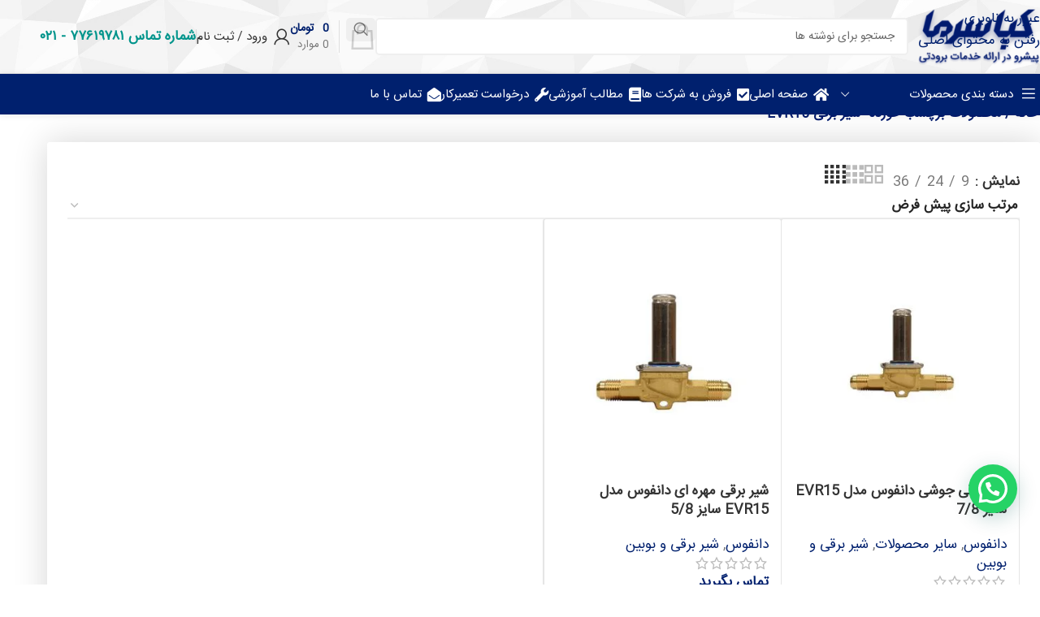

--- FILE ---
content_type: text/html; charset=UTF-8
request_url: https://kiasarma.com/product-tag/%D8%B4%DB%8C%D8%B1-%D8%A8%D8%B1%D9%82%DB%8C-evr15/
body_size: 62785
content:
<!DOCTYPE html>
<html dir="rtl" lang="fa-IR">
<head>
	<meta charset="UTF-8">
	<link rel="profile" href="https://gmpg.org/xfn/11">
	<link rel="pingback" href="https://kiasarma.com/xmlrpc.php">

	<meta name='robots' content='index, follow, max-image-preview:large, max-snippet:-1, max-video-preview:-1' />

	<!-- This site is optimized with the Yoast SEO Premium plugin v23.4 (Yoast SEO v23.8) - https://yoast.com/wordpress/plugins/seo/ -->
	<title>شیر برقی EVR15 | کیاسرما</title>
	<meta name="description" content="فروشگاه کیاسرما از تخصصی‌ترین سایت های کشور در حوزه تامین تجهیزات صنایع برودتی همواره آماده خدمت رسانی به شماست" />
	<link rel="canonical" href="https://kiasarma.com/product-tag/شیر-برقی-evr15/" />
	<meta property="og:locale" content="fa_IR" />
	<meta property="og:type" content="article" />
	<meta property="og:title" content="بایگانی‌های شیر برقی EVR15" />
	<meta property="og:description" content="فروشگاه کیاسرما از تخصصی‌ترین سایت های کشور در حوزه تامین تجهیزات صنایع برودتی همواره آماده خدمت رسانی به شماست" />
	<meta property="og:url" content="https://kiasarma.com/product-tag/شیر-برقی-evr15/" />
	<meta property="og:site_name" content="کیاسرما" />
	<meta property="og:image" content="https://kiasarma.com/wp-content/uploads/2022/03/KIA-PISHRO-LOGO-3250-250-min.png" />
	<meta property="og:image:width" content="250" />
	<meta property="og:image:height" content="250" />
	<meta property="og:image:type" content="image/png" />
	<meta name="twitter:card" content="summary_large_image" />
	<script type="application/ld+json" class="yoast-schema-graph">{"@context":"https://schema.org","@graph":[{"@type":"CollectionPage","@id":"https://kiasarma.com/product-tag/%d8%b4%db%8c%d8%b1-%d8%a8%d8%b1%d9%82%db%8c-evr15/","url":"https://kiasarma.com/product-tag/%d8%b4%db%8c%d8%b1-%d8%a8%d8%b1%d9%82%db%8c-evr15/","name":"شیر برقی EVR15 | کیاسرما","isPartOf":{"@id":"https://kiasarma.com/#website"},"primaryImageOfPage":{"@id":"https://kiasarma.com/product-tag/%d8%b4%db%8c%d8%b1-%d8%a8%d8%b1%d9%82%db%8c-evr15/#primaryimage"},"image":{"@id":"https://kiasarma.com/product-tag/%d8%b4%db%8c%d8%b1-%d8%a8%d8%b1%d9%82%db%8c-evr15/#primaryimage"},"thumbnailUrl":"https://kiasarma.com/wp-content/uploads/2020/01/solenoid-valve-compressor.jpg","description":"فروشگاه کیاسرما از تخصصی‌ترین سایت های کشور در حوزه تامین تجهیزات صنایع برودتی همواره آماده خدمت رسانی به شماست","breadcrumb":{"@id":"https://kiasarma.com/product-tag/%d8%b4%db%8c%d8%b1-%d8%a8%d8%b1%d9%82%db%8c-evr15/#breadcrumb"},"inLanguage":"fa-IR"},{"@type":"ImageObject","inLanguage":"fa-IR","@id":"https://kiasarma.com/product-tag/%d8%b4%db%8c%d8%b1-%d8%a8%d8%b1%d9%82%db%8c-evr15/#primaryimage","url":"https://kiasarma.com/wp-content/uploads/2020/01/solenoid-valve-compressor.jpg","contentUrl":"https://kiasarma.com/wp-content/uploads/2020/01/solenoid-valve-compressor.jpg","width":1500,"height":1500,"caption":"شیر برقی دانفوس"},{"@type":"BreadcrumbList","@id":"https://kiasarma.com/product-tag/%d8%b4%db%8c%d8%b1-%d8%a8%d8%b1%d9%82%db%8c-evr15/#breadcrumb","itemListElement":[{"@type":"ListItem","position":1,"name":"خانه","item":"https://kiasarma.com/"},{"@type":"ListItem","position":2,"name":"شیر برقی EVR15"}]},{"@type":"WebSite","@id":"https://kiasarma.com/#website","url":"https://kiasarma.com/","name":"کیاسرما","description":"پیشرو در ارائه خدمات برودتی","publisher":{"@id":"https://kiasarma.com/#organization"},"potentialAction":[{"@type":"SearchAction","target":{"@type":"EntryPoint","urlTemplate":"https://kiasarma.com/?s={search_term_string}"},"query-input":{"@type":"PropertyValueSpecification","valueRequired":true,"valueName":"search_term_string"}}],"inLanguage":"fa-IR"},{"@type":"Organization","@id":"https://kiasarma.com/#organization","name":"کیاسرما","url":"https://kiasarma.com/","logo":{"@type":"ImageObject","inLanguage":"fa-IR","@id":"https://kiasarma.com/#/schema/logo/image/","url":"https://kiasarma.com/wp-content/uploads/2022/03/KIA-PISHRO-LOGO-3250-250-min-150x150-1.png","contentUrl":"https://kiasarma.com/wp-content/uploads/2022/03/KIA-PISHRO-LOGO-3250-250-min-150x150-1.png","width":150,"height":150,"caption":"کیاسرما"},"image":{"@id":"https://kiasarma.com/#/schema/logo/image/"},"sameAs":["http://instagram.com/kia_sarma"]}]}</script>
	<!-- / Yoast SEO Premium plugin. -->


<link rel='dns-prefetch' href='//unpkg.com' />
<link rel='dns-prefetch' href='//fonts.googleapis.com' />
<link rel="alternate" type="application/rss+xml" title="کیاسرما &raquo; خوراک" href="https://kiasarma.com/feed/" />
<link rel="alternate" type="application/rss+xml" title="کیاسرما &raquo; خوراک دیدگاه‌ها" href="https://kiasarma.com/comments/feed/" />
<link rel="alternate" type="application/rss+xml" title="خوراک کیاسرما &raquo; شیر برقی EVR15 برچسب" href="https://kiasarma.com/product-tag/%d8%b4%db%8c%d8%b1-%d8%a8%d8%b1%d9%82%db%8c-evr15/feed/" />
<style id='wp-img-auto-sizes-contain-inline-css' type='text/css'>
img:is([sizes=auto i],[sizes^="auto," i]){contain-intrinsic-size:3000px 1500px}
/*# sourceURL=wp-img-auto-sizes-contain-inline-css */
</style>
<link rel='stylesheet' id='waveplayer-css' href='https://kiasarma.com/wp-content/plugins/waveplayer/assets/css/styles.min.css?ver=3.7.1' type='text/css' media='all' />
<link rel='stylesheet' id='wp-block-library-rtl-css' href='https://kiasarma.com/wp-includes/css/dist/block-library/style-rtl.min.css?ver=6.9' type='text/css' media='all' />
<link rel='stylesheet' id='wc-blocks-style-rtl-css' href='https://kiasarma.com/wp-content/plugins/woocommerce/assets/client/blocks/wc-blocks-rtl.css?ver=wc-10.4.3' type='text/css' media='all' />
<style id='global-styles-inline-css' type='text/css'>
:root{--wp--preset--aspect-ratio--square: 1;--wp--preset--aspect-ratio--4-3: 4/3;--wp--preset--aspect-ratio--3-4: 3/4;--wp--preset--aspect-ratio--3-2: 3/2;--wp--preset--aspect-ratio--2-3: 2/3;--wp--preset--aspect-ratio--16-9: 16/9;--wp--preset--aspect-ratio--9-16: 9/16;--wp--preset--color--black: #000000;--wp--preset--color--cyan-bluish-gray: #abb8c3;--wp--preset--color--white: #ffffff;--wp--preset--color--pale-pink: #f78da7;--wp--preset--color--vivid-red: #cf2e2e;--wp--preset--color--luminous-vivid-orange: #ff6900;--wp--preset--color--luminous-vivid-amber: #fcb900;--wp--preset--color--light-green-cyan: #7bdcb5;--wp--preset--color--vivid-green-cyan: #00d084;--wp--preset--color--pale-cyan-blue: #8ed1fc;--wp--preset--color--vivid-cyan-blue: #0693e3;--wp--preset--color--vivid-purple: #9b51e0;--wp--preset--gradient--vivid-cyan-blue-to-vivid-purple: linear-gradient(135deg,rgb(6,147,227) 0%,rgb(155,81,224) 100%);--wp--preset--gradient--light-green-cyan-to-vivid-green-cyan: linear-gradient(135deg,rgb(122,220,180) 0%,rgb(0,208,130) 100%);--wp--preset--gradient--luminous-vivid-amber-to-luminous-vivid-orange: linear-gradient(135deg,rgb(252,185,0) 0%,rgb(255,105,0) 100%);--wp--preset--gradient--luminous-vivid-orange-to-vivid-red: linear-gradient(135deg,rgb(255,105,0) 0%,rgb(207,46,46) 100%);--wp--preset--gradient--very-light-gray-to-cyan-bluish-gray: linear-gradient(135deg,rgb(238,238,238) 0%,rgb(169,184,195) 100%);--wp--preset--gradient--cool-to-warm-spectrum: linear-gradient(135deg,rgb(74,234,220) 0%,rgb(151,120,209) 20%,rgb(207,42,186) 40%,rgb(238,44,130) 60%,rgb(251,105,98) 80%,rgb(254,248,76) 100%);--wp--preset--gradient--blush-light-purple: linear-gradient(135deg,rgb(255,206,236) 0%,rgb(152,150,240) 100%);--wp--preset--gradient--blush-bordeaux: linear-gradient(135deg,rgb(254,205,165) 0%,rgb(254,45,45) 50%,rgb(107,0,62) 100%);--wp--preset--gradient--luminous-dusk: linear-gradient(135deg,rgb(255,203,112) 0%,rgb(199,81,192) 50%,rgb(65,88,208) 100%);--wp--preset--gradient--pale-ocean: linear-gradient(135deg,rgb(255,245,203) 0%,rgb(182,227,212) 50%,rgb(51,167,181) 100%);--wp--preset--gradient--electric-grass: linear-gradient(135deg,rgb(202,248,128) 0%,rgb(113,206,126) 100%);--wp--preset--gradient--midnight: linear-gradient(135deg,rgb(2,3,129) 0%,rgb(40,116,252) 100%);--wp--preset--font-size--small: 13px;--wp--preset--font-size--medium: 20px;--wp--preset--font-size--large: 36px;--wp--preset--font-size--x-large: 42px;--wp--preset--spacing--20: 0.44rem;--wp--preset--spacing--30: 0.67rem;--wp--preset--spacing--40: 1rem;--wp--preset--spacing--50: 1.5rem;--wp--preset--spacing--60: 2.25rem;--wp--preset--spacing--70: 3.38rem;--wp--preset--spacing--80: 5.06rem;--wp--preset--shadow--natural: 6px 6px 9px rgba(0, 0, 0, 0.2);--wp--preset--shadow--deep: 12px 12px 50px rgba(0, 0, 0, 0.4);--wp--preset--shadow--sharp: 6px 6px 0px rgba(0, 0, 0, 0.2);--wp--preset--shadow--outlined: 6px 6px 0px -3px rgb(255, 255, 255), 6px 6px rgb(0, 0, 0);--wp--preset--shadow--crisp: 6px 6px 0px rgb(0, 0, 0);}:where(body) { margin: 0; }.wp-site-blocks > .alignleft { float: left; margin-right: 2em; }.wp-site-blocks > .alignright { float: right; margin-left: 2em; }.wp-site-blocks > .aligncenter { justify-content: center; margin-left: auto; margin-right: auto; }:where(.is-layout-flex){gap: 0.5em;}:where(.is-layout-grid){gap: 0.5em;}.is-layout-flow > .alignleft{float: left;margin-inline-start: 0;margin-inline-end: 2em;}.is-layout-flow > .alignright{float: right;margin-inline-start: 2em;margin-inline-end: 0;}.is-layout-flow > .aligncenter{margin-left: auto !important;margin-right: auto !important;}.is-layout-constrained > .alignleft{float: left;margin-inline-start: 0;margin-inline-end: 2em;}.is-layout-constrained > .alignright{float: right;margin-inline-start: 2em;margin-inline-end: 0;}.is-layout-constrained > .aligncenter{margin-left: auto !important;margin-right: auto !important;}.is-layout-constrained > :where(:not(.alignleft):not(.alignright):not(.alignfull)){margin-left: auto !important;margin-right: auto !important;}body .is-layout-flex{display: flex;}.is-layout-flex{flex-wrap: wrap;align-items: center;}.is-layout-flex > :is(*, div){margin: 0;}body .is-layout-grid{display: grid;}.is-layout-grid > :is(*, div){margin: 0;}body{padding-top: 0px;padding-right: 0px;padding-bottom: 0px;padding-left: 0px;}a:where(:not(.wp-element-button)){text-decoration: none;}:root :where(.wp-element-button, .wp-block-button__link){background-color: #32373c;border-width: 0;color: #fff;font-family: inherit;font-size: inherit;font-style: inherit;font-weight: inherit;letter-spacing: inherit;line-height: inherit;padding-top: calc(0.667em + 2px);padding-right: calc(1.333em + 2px);padding-bottom: calc(0.667em + 2px);padding-left: calc(1.333em + 2px);text-decoration: none;text-transform: inherit;}.has-black-color{color: var(--wp--preset--color--black) !important;}.has-cyan-bluish-gray-color{color: var(--wp--preset--color--cyan-bluish-gray) !important;}.has-white-color{color: var(--wp--preset--color--white) !important;}.has-pale-pink-color{color: var(--wp--preset--color--pale-pink) !important;}.has-vivid-red-color{color: var(--wp--preset--color--vivid-red) !important;}.has-luminous-vivid-orange-color{color: var(--wp--preset--color--luminous-vivid-orange) !important;}.has-luminous-vivid-amber-color{color: var(--wp--preset--color--luminous-vivid-amber) !important;}.has-light-green-cyan-color{color: var(--wp--preset--color--light-green-cyan) !important;}.has-vivid-green-cyan-color{color: var(--wp--preset--color--vivid-green-cyan) !important;}.has-pale-cyan-blue-color{color: var(--wp--preset--color--pale-cyan-blue) !important;}.has-vivid-cyan-blue-color{color: var(--wp--preset--color--vivid-cyan-blue) !important;}.has-vivid-purple-color{color: var(--wp--preset--color--vivid-purple) !important;}.has-black-background-color{background-color: var(--wp--preset--color--black) !important;}.has-cyan-bluish-gray-background-color{background-color: var(--wp--preset--color--cyan-bluish-gray) !important;}.has-white-background-color{background-color: var(--wp--preset--color--white) !important;}.has-pale-pink-background-color{background-color: var(--wp--preset--color--pale-pink) !important;}.has-vivid-red-background-color{background-color: var(--wp--preset--color--vivid-red) !important;}.has-luminous-vivid-orange-background-color{background-color: var(--wp--preset--color--luminous-vivid-orange) !important;}.has-luminous-vivid-amber-background-color{background-color: var(--wp--preset--color--luminous-vivid-amber) !important;}.has-light-green-cyan-background-color{background-color: var(--wp--preset--color--light-green-cyan) !important;}.has-vivid-green-cyan-background-color{background-color: var(--wp--preset--color--vivid-green-cyan) !important;}.has-pale-cyan-blue-background-color{background-color: var(--wp--preset--color--pale-cyan-blue) !important;}.has-vivid-cyan-blue-background-color{background-color: var(--wp--preset--color--vivid-cyan-blue) !important;}.has-vivid-purple-background-color{background-color: var(--wp--preset--color--vivid-purple) !important;}.has-black-border-color{border-color: var(--wp--preset--color--black) !important;}.has-cyan-bluish-gray-border-color{border-color: var(--wp--preset--color--cyan-bluish-gray) !important;}.has-white-border-color{border-color: var(--wp--preset--color--white) !important;}.has-pale-pink-border-color{border-color: var(--wp--preset--color--pale-pink) !important;}.has-vivid-red-border-color{border-color: var(--wp--preset--color--vivid-red) !important;}.has-luminous-vivid-orange-border-color{border-color: var(--wp--preset--color--luminous-vivid-orange) !important;}.has-luminous-vivid-amber-border-color{border-color: var(--wp--preset--color--luminous-vivid-amber) !important;}.has-light-green-cyan-border-color{border-color: var(--wp--preset--color--light-green-cyan) !important;}.has-vivid-green-cyan-border-color{border-color: var(--wp--preset--color--vivid-green-cyan) !important;}.has-pale-cyan-blue-border-color{border-color: var(--wp--preset--color--pale-cyan-blue) !important;}.has-vivid-cyan-blue-border-color{border-color: var(--wp--preset--color--vivid-cyan-blue) !important;}.has-vivid-purple-border-color{border-color: var(--wp--preset--color--vivid-purple) !important;}.has-vivid-cyan-blue-to-vivid-purple-gradient-background{background: var(--wp--preset--gradient--vivid-cyan-blue-to-vivid-purple) !important;}.has-light-green-cyan-to-vivid-green-cyan-gradient-background{background: var(--wp--preset--gradient--light-green-cyan-to-vivid-green-cyan) !important;}.has-luminous-vivid-amber-to-luminous-vivid-orange-gradient-background{background: var(--wp--preset--gradient--luminous-vivid-amber-to-luminous-vivid-orange) !important;}.has-luminous-vivid-orange-to-vivid-red-gradient-background{background: var(--wp--preset--gradient--luminous-vivid-orange-to-vivid-red) !important;}.has-very-light-gray-to-cyan-bluish-gray-gradient-background{background: var(--wp--preset--gradient--very-light-gray-to-cyan-bluish-gray) !important;}.has-cool-to-warm-spectrum-gradient-background{background: var(--wp--preset--gradient--cool-to-warm-spectrum) !important;}.has-blush-light-purple-gradient-background{background: var(--wp--preset--gradient--blush-light-purple) !important;}.has-blush-bordeaux-gradient-background{background: var(--wp--preset--gradient--blush-bordeaux) !important;}.has-luminous-dusk-gradient-background{background: var(--wp--preset--gradient--luminous-dusk) !important;}.has-pale-ocean-gradient-background{background: var(--wp--preset--gradient--pale-ocean) !important;}.has-electric-grass-gradient-background{background: var(--wp--preset--gradient--electric-grass) !important;}.has-midnight-gradient-background{background: var(--wp--preset--gradient--midnight) !important;}.has-small-font-size{font-size: var(--wp--preset--font-size--small) !important;}.has-medium-font-size{font-size: var(--wp--preset--font-size--medium) !important;}.has-large-font-size{font-size: var(--wp--preset--font-size--large) !important;}.has-x-large-font-size{font-size: var(--wp--preset--font-size--x-large) !important;}
/*# sourceURL=global-styles-inline-css */
</style>

<link rel='stylesheet' id='digits-login-style-css' href='https://kiasarma.com/wp-content/plugins/digits_ippanel/assets/css/login.min.css?ver=7.3.3.2' type='text/css' media='all' />
<link rel='stylesheet' id='digits-style-css' href='https://kiasarma.com/wp-content/plugins/digits_ippanel/assets/css/main.min.css?ver=7.3.3.2' type='text/css' media='all' />
<style id='digits-style-inline-css' type='text/css'>

                #woocommerce-order-data .address p:nth-child(3) a,.woocommerce-customer-details--phone{
                    text-align:right;
                    }
/*# sourceURL=digits-style-inline-css */
</style>
<link rel='stylesheet' id='digits-front-custom-css' href='https://kiasarma.com/wp-content/plugins/digits_ippanel/gateways/ippanel/custom.css?ver=7.3.3.2' type='text/css' media='all' />
<style id='woocommerce-inline-inline-css' type='text/css'>
.woocommerce form .form-row .required { visibility: visible; }
/*# sourceURL=woocommerce-inline-inline-css */
</style>
<link rel='stylesheet' id='custom_script11-css' href='https://kiasarma.com/wp-content/themes/woodmartkevw/vc_templates/product-amazing/assets/css/master.css?ver=6.9' type='text/css' media='all' />
<link rel='stylesheet' id='elementor-frontend-css' href='https://kiasarma.com/wp-content/plugins/elementor/assets/css/frontend-rtl.min.css?ver=3.30.2' type='text/css' media='all' />
<link rel='stylesheet' id='widget-heading-css' href='https://kiasarma.com/wp-content/plugins/elementor/assets/css/widget-heading-rtl.min.css?ver=3.30.2' type='text/css' media='all' />
<link rel='stylesheet' id='widget-divider-css' href='https://kiasarma.com/wp-content/plugins/elementor/assets/css/widget-divider-rtl.min.css?ver=3.30.2' type='text/css' media='all' />
<link rel='stylesheet' id='widget-social-icons-css' href='https://kiasarma.com/wp-content/plugins/elementor/assets/css/widget-social-icons-rtl.min.css?ver=3.30.2' type='text/css' media='all' />
<link rel='stylesheet' id='e-apple-webkit-css' href='https://kiasarma.com/wp-content/plugins/elementor/assets/css/conditionals/apple-webkit.min.css?ver=3.30.2' type='text/css' media='all' />
<link rel='stylesheet' id='widget-icon-list-css' href='https://kiasarma.com/wp-content/plugins/elementor/assets/css/widget-icon-list-rtl.min.css?ver=3.30.2' type='text/css' media='all' />
<link rel='stylesheet' id='widget-image-css' href='https://kiasarma.com/wp-content/plugins/elementor/assets/css/widget-image-rtl.min.css?ver=3.30.2' type='text/css' media='all' />
<link rel='stylesheet' id='e-animation-fadeInRight-css' href='https://kiasarma.com/wp-content/plugins/elementor/assets/lib/animations/styles/fadeInRight.min.css?ver=3.30.2' type='text/css' media='all' />
<link rel='stylesheet' id='widget-woocommerce-products-css' href='https://kiasarma.com/wp-content/plugins/elementor-pro/assets/css/widget-woocommerce-products-rtl.min.css?ver=3.30.0' type='text/css' media='all' />
<link rel='stylesheet' id='widget-woocommerce-products-archive-css' href='https://kiasarma.com/wp-content/plugins/elementor-pro/assets/css/widget-woocommerce-products-archive-rtl.min.css?ver=3.30.0' type='text/css' media='all' />
<link rel='stylesheet' id='elementor-icons-css' href='https://kiasarma.com/wp-content/plugins/elementor/assets/lib/eicons/css/elementor-icons.min.css?ver=5.43.0' type='text/css' media='all' />
<link rel='stylesheet' id='elementor-post-7277-css' href='https://kiasarma.com/wp-content/uploads/elementor/css/post-7277.css?ver=1753111997' type='text/css' media='all' />
<link rel='stylesheet' id='elementor-post-22094-css' href='https://kiasarma.com/wp-content/uploads/elementor/css/post-22094.css?ver=1753111998' type='text/css' media='all' />
<link rel='stylesheet' id='elementor-post-10696-css' href='https://kiasarma.com/wp-content/uploads/elementor/css/post-10696.css?ver=1753112017' type='text/css' media='all' />
<link rel='stylesheet' id='pDate-style-css' href='https://kiasarma.com/wp-content/plugins/elementor-pro/megatheme/includes/assets/css/persian-datepicker.min.css?ver=6.9' type='text/css' media='all' />
<link rel='stylesheet' id='select2-css' href='https://kiasarma.com/wp-content/plugins/woocommerce/assets/css/select2.css?ver=10.4.3' type='text/css' media='all' />
<link rel='stylesheet' id='google-roboto-regular-css' href='https://fonts.googleapis.com/css?family=Roboto%3A700%2C500%2C500i%2C400%2C200%2C300&#038;ver=6.9' type='text/css' media='all' />
<link rel='stylesheet' id='wd-style-base-css' href='https://kiasarma.com/wp-content/themes/woodmartkevw/css/parts/base-rtl.min.css?ver=8.3.4' type='text/css' media='all' />
<link rel='stylesheet' id='wd-helpers-wpb-elem-css' href='https://kiasarma.com/wp-content/themes/woodmartkevw/css/parts/helpers-wpb-elem.min.css?ver=8.3.4' type='text/css' media='all' />
<link rel='stylesheet' id='wd-elementor-base-css' href='https://kiasarma.com/wp-content/themes/woodmartkevw/css/parts/int-elem-base-rtl.min.css?ver=8.3.4' type='text/css' media='all' />
<link rel='stylesheet' id='wd-elementor-pro-base-css' href='https://kiasarma.com/wp-content/themes/woodmartkevw/css/parts/int-elementor-pro-rtl.min.css?ver=8.3.4' type='text/css' media='all' />
<link rel='stylesheet' id='wd-notices-fixed-css' href='https://kiasarma.com/wp-content/themes/woodmartkevw/css/parts/woo-opt-sticky-notices-old.min.css?ver=8.3.4' type='text/css' media='all' />
<link rel='stylesheet' id='wd-woocommerce-base-css' href='https://kiasarma.com/wp-content/themes/woodmartkevw/css/parts/woocommerce-base-rtl.min.css?ver=8.3.4' type='text/css' media='all' />
<link rel='stylesheet' id='wd-mod-star-rating-css' href='https://kiasarma.com/wp-content/themes/woodmartkevw/css/parts/mod-star-rating.min.css?ver=8.3.4' type='text/css' media='all' />
<link rel='stylesheet' id='wd-woocommerce-block-notices-css' href='https://kiasarma.com/wp-content/themes/woodmartkevw/css/parts/woo-mod-block-notices-rtl.min.css?ver=8.3.4' type='text/css' media='all' />
<link rel='stylesheet' id='wd-widget-active-filters-css' href='https://kiasarma.com/wp-content/themes/woodmartkevw/css/parts/woo-widget-active-filters.min.css?ver=8.3.4' type='text/css' media='all' />
<link rel='stylesheet' id='wd-woo-shop-predefined-css' href='https://kiasarma.com/wp-content/themes/woodmartkevw/css/parts/woo-shop-predefined.min.css?ver=8.3.4' type='text/css' media='all' />
<link rel='stylesheet' id='wd-shop-title-categories-css' href='https://kiasarma.com/wp-content/themes/woodmartkevw/css/parts/woo-categories-loop-nav.min.css?ver=8.3.4' type='text/css' media='all' />
<link rel='stylesheet' id='wd-woo-categories-loop-nav-mobile-accordion-css' href='https://kiasarma.com/wp-content/themes/woodmartkevw/css/parts/woo-categories-loop-nav-mobile-accordion.min.css?ver=8.3.4' type='text/css' media='all' />
<link rel='stylesheet' id='wd-woo-shop-el-products-per-page-css' href='https://kiasarma.com/wp-content/themes/woodmartkevw/css/parts/woo-shop-el-products-per-page.min.css?ver=8.3.4' type='text/css' media='all' />
<link rel='stylesheet' id='wd-woo-shop-page-title-css' href='https://kiasarma.com/wp-content/themes/woodmartkevw/css/parts/woo-shop-page-title-rtl.min.css?ver=8.3.4' type='text/css' media='all' />
<link rel='stylesheet' id='wd-woo-mod-shop-loop-head-css' href='https://kiasarma.com/wp-content/themes/woodmartkevw/css/parts/woo-mod-shop-loop-head-rtl.min.css?ver=8.3.4' type='text/css' media='all' />
<link rel='stylesheet' id='wd-woo-shop-el-order-by-css' href='https://kiasarma.com/wp-content/themes/woodmartkevw/css/parts/woo-shop-el-order-by-rtl.min.css?ver=8.3.4' type='text/css' media='all' />
<link rel='stylesheet' id='wd-woo-shop-el-products-view-css' href='https://kiasarma.com/wp-content/themes/woodmartkevw/css/parts/woo-shop-el-products-view.min.css?ver=8.3.4' type='text/css' media='all' />
<link rel='stylesheet' id='wd-wp-blocks-css' href='https://kiasarma.com/wp-content/themes/woodmartkevw/css/parts/wp-blocks.min.css?ver=8.3.4' type='text/css' media='all' />
<link rel='stylesheet' id='wd-header-base-css' href='https://kiasarma.com/wp-content/themes/woodmartkevw/css/parts/header-base-rtl.min.css?ver=8.3.4' type='text/css' media='all' />
<link rel='stylesheet' id='wd-mod-tools-css' href='https://kiasarma.com/wp-content/themes/woodmartkevw/css/parts/mod-tools.min.css?ver=8.3.4' type='text/css' media='all' />
<link rel='stylesheet' id='wd-header-search-css' href='https://kiasarma.com/wp-content/themes/woodmartkevw/css/parts/header-el-search-rtl.min.css?ver=8.3.4' type='text/css' media='all' />
<link rel='stylesheet' id='wd-header-search-form-css' href='https://kiasarma.com/wp-content/themes/woodmartkevw/css/parts/header-el-search-form-rtl.min.css?ver=8.3.4' type='text/css' media='all' />
<link rel='stylesheet' id='wd-wd-search-form-css' href='https://kiasarma.com/wp-content/themes/woodmartkevw/css/parts/wd-search-form.min.css?ver=8.3.4' type='text/css' media='all' />
<link rel='stylesheet' id='wd-wd-search-results-css' href='https://kiasarma.com/wp-content/themes/woodmartkevw/css/parts/wd-search-results.min.css?ver=8.3.4' type='text/css' media='all' />
<link rel='stylesheet' id='wd-wd-search-dropdown-css' href='https://kiasarma.com/wp-content/themes/woodmartkevw/css/parts/wd-search-dropdown-rtl.min.css?ver=8.3.4' type='text/css' media='all' />
<link rel='stylesheet' id='wd-header-cart-design-3-css' href='https://kiasarma.com/wp-content/themes/woodmartkevw/css/parts/header-el-cart-design-3-rtl.min.css?ver=8.3.4' type='text/css' media='all' />
<link rel='stylesheet' id='wd-header-cart-css' href='https://kiasarma.com/wp-content/themes/woodmartkevw/css/parts/header-el-cart-rtl.min.css?ver=8.3.4' type='text/css' media='all' />
<link rel='stylesheet' id='wd-widget-shopping-cart-css' href='https://kiasarma.com/wp-content/themes/woodmartkevw/css/parts/woo-widget-shopping-cart.min.css?ver=8.3.4' type='text/css' media='all' />
<link rel='stylesheet' id='wd-widget-product-list-css' href='https://kiasarma.com/wp-content/themes/woodmartkevw/css/parts/woo-widget-product-list.min.css?ver=8.3.4' type='text/css' media='all' />
<link rel='stylesheet' id='wd-header-my-account-dropdown-css' href='https://kiasarma.com/wp-content/themes/woodmartkevw/css/parts/header-el-my-account-dropdown-rtl.min.css?ver=8.3.4' type='text/css' media='all' />
<link rel='stylesheet' id='wd-woo-mod-login-form-css' href='https://kiasarma.com/wp-content/themes/woodmartkevw/css/parts/woo-mod-login-form.min.css?ver=8.3.4' type='text/css' media='all' />
<link rel='stylesheet' id='wd-header-my-account-css' href='https://kiasarma.com/wp-content/themes/woodmartkevw/css/parts/header-el-my-account-rtl.min.css?ver=8.3.4' type='text/css' media='all' />
<link rel='stylesheet' id='wd-header-elements-base-css' href='https://kiasarma.com/wp-content/themes/woodmartkevw/css/parts/header-el-base-rtl.min.css?ver=8.3.4' type='text/css' media='all' />
<link rel='stylesheet' id='wd-header-mobile-nav-drilldown-css' href='https://kiasarma.com/wp-content/themes/woodmartkevw/css/parts/header-el-mobile-nav-drilldown-rtl.min.css?ver=8.3.4' type='text/css' media='all' />
<link rel='stylesheet' id='wd-header-mobile-nav-drilldown-slide-css' href='https://kiasarma.com/wp-content/themes/woodmartkevw/css/parts/header-el-mobile-nav-drilldown-slide-rtl.min.css?ver=8.3.4' type='text/css' media='all' />
<link rel='stylesheet' id='wd-header-categories-nav-css' href='https://kiasarma.com/wp-content/themes/woodmartkevw/css/parts/header-el-category-nav.min.css?ver=8.3.4' type='text/css' media='all' />
<link rel='stylesheet' id='wd-mod-nav-vertical-css' href='https://kiasarma.com/wp-content/themes/woodmartkevw/css/parts/mod-nav-vertical-rtl.min.css?ver=8.3.4' type='text/css' media='all' />
<link rel='stylesheet' id='wd-mod-nav-vertical-design-with-bg-css' href='https://kiasarma.com/wp-content/themes/woodmartkevw/css/parts/mod-nav-vertical-design-with-bg.min.css?ver=8.3.4' type='text/css' media='all' />
<link rel='stylesheet' id='wd-header-mod-content-calc-css' href='https://kiasarma.com/wp-content/themes/woodmartkevw/css/parts/header-mod-content-calc.min.css?ver=8.3.4' type='text/css' media='all' />
<link rel='stylesheet' id='wd-mfp-popup-css' href='https://kiasarma.com/wp-content/themes/woodmartkevw/css/parts/lib-magnific-popup-rtl.min.css?ver=8.3.4' type='text/css' media='all' />
<link rel='stylesheet' id='wd-mod-animations-transform-css' href='https://kiasarma.com/wp-content/themes/woodmartkevw/css/parts/mod-animations-transform.min.css?ver=8.3.4' type='text/css' media='all' />
<link rel='stylesheet' id='wd-mod-transform-css' href='https://kiasarma.com/wp-content/themes/woodmartkevw/css/parts/mod-transform.min.css?ver=8.3.4' type='text/css' media='all' />
<link rel='stylesheet' id='wd-bordered-product-css' href='https://kiasarma.com/wp-content/themes/woodmartkevw/css/parts/woo-opt-bordered-product-rtl.min.css?ver=8.3.4' type='text/css' media='all' />
<link rel='stylesheet' id='wd-product-loop-css' href='https://kiasarma.com/wp-content/themes/woodmartkevw/css/parts/woo-product-loop-rtl.min.css?ver=8.3.4' type='text/css' media='all' />
<link rel='stylesheet' id='wd-product-loop-fw-button-css' href='https://kiasarma.com/wp-content/themes/woodmartkevw/css/parts/woo-prod-loop-fw-button.min.css?ver=8.3.4' type='text/css' media='all' />
<link rel='stylesheet' id='wd-woo-mod-add-btn-replace-css' href='https://kiasarma.com/wp-content/themes/woodmartkevw/css/parts/woo-mod-add-btn-replace.min.css?ver=8.3.4' type='text/css' media='all' />
<link rel='stylesheet' id='wd-mod-more-description-css' href='https://kiasarma.com/wp-content/themes/woodmartkevw/css/parts/mod-more-description.min.css?ver=8.3.4' type='text/css' media='all' />
<link rel='stylesheet' id='wd-categories-loop-default-css' href='https://kiasarma.com/wp-content/themes/woodmartkevw/css/parts/woo-categories-loop-default-old.min.css?ver=8.3.4' type='text/css' media='all' />
<link rel='stylesheet' id='wd-woo-categories-loop-css' href='https://kiasarma.com/wp-content/themes/woodmartkevw/css/parts/woo-categories-loop.min.css?ver=8.3.4' type='text/css' media='all' />
<link rel='stylesheet' id='wd-categories-loop-css' href='https://kiasarma.com/wp-content/themes/woodmartkevw/css/parts/woo-categories-loop-old.min.css?ver=8.3.4' type='text/css' media='all' />
<link rel='stylesheet' id='wd-woo-opt-stretch-cont-css' href='https://kiasarma.com/wp-content/themes/woodmartkevw/css/parts/woo-opt-stretch-cont.min.css?ver=8.3.4' type='text/css' media='all' />
<link rel='stylesheet' id='wd-woo-opt-products-shadow-css' href='https://kiasarma.com/wp-content/themes/woodmartkevw/css/parts/woo-opt-products-shadow.min.css?ver=8.3.4' type='text/css' media='all' />
<link rel='stylesheet' id='wd-sticky-loader-css' href='https://kiasarma.com/wp-content/themes/woodmartkevw/css/parts/mod-sticky-loader.min.css?ver=8.3.4' type='text/css' media='all' />
<link rel='stylesheet' id='wd-add-to-cart-popup-css' href='https://kiasarma.com/wp-content/themes/woodmartkevw/css/parts/woo-opt-add-to-cart-popup.min.css?ver=8.3.4' type='text/css' media='all' />
<link rel='stylesheet' id='wd-mod-animations-keyframes-css' href='https://kiasarma.com/wp-content/themes/woodmartkevw/css/parts/mod-animations-keyframes.min.css?ver=8.3.4' type='text/css' media='all' />
<link rel='stylesheet' id='wd-scroll-top-css' href='https://kiasarma.com/wp-content/themes/woodmartkevw/css/parts/opt-scrolltotop-rtl.min.css?ver=8.3.4' type='text/css' media='all' />
<link rel='stylesheet' id='wd-header-search-fullscreen-css' href='https://kiasarma.com/wp-content/themes/woodmartkevw/css/parts/header-el-search-fullscreen-general.min.css?ver=8.3.4' type='text/css' media='all' />
<link rel='stylesheet' id='wd-header-search-fullscreen-1-css' href='https://kiasarma.com/wp-content/themes/woodmartkevw/css/parts/header-el-search-fullscreen-1.min.css?ver=8.3.4' type='text/css' media='all' />
<link rel='stylesheet' id='elementor-gf-local-roboto-css' href='https://kiasarma.com/wp-content/uploads/elementor/google-fonts/css/roboto.css?ver=1743063655' type='text/css' media='all' />
<link rel='stylesheet' id='elementor-gf-local-robotoslab-css' href='https://kiasarma.com/wp-content/uploads/elementor/google-fonts/css/robotoslab.css?ver=1743063612' type='text/css' media='all' />
<link rel='stylesheet' id='elementor-icons-shared-0-css' href='https://kiasarma.com/wp-content/plugins/elementor/assets/lib/font-awesome/css/fontawesome.min.css?ver=5.15.3' type='text/css' media='all' />
<link rel='stylesheet' id='elementor-icons-fa-brands-css' href='https://kiasarma.com/wp-content/plugins/elementor/assets/lib/font-awesome/css/brands.min.css?ver=5.15.3' type='text/css' media='all' />
<link rel='stylesheet' id='elementor-icons-fa-solid-css' href='https://kiasarma.com/wp-content/plugins/elementor/assets/lib/font-awesome/css/solid.min.css?ver=5.15.3' type='text/css' media='all' />
<link rel='stylesheet' id='elementor-icons-fa-regular-css' href='https://kiasarma.com/wp-content/plugins/elementor/assets/lib/font-awesome/css/regular.min.css?ver=5.15.3' type='text/css' media='all' />
<script type="text/javascript" src="https://kiasarma.com/wp-includes/js/jquery/jquery.min.js?ver=3.7.1" id="jquery-core-js"></script>
<script type="text/javascript" src="https://kiasarma.com/wp-includes/js/jquery/jquery-migrate.min.js?ver=3.4.1" id="jquery-migrate-js"></script>
<script type="text/javascript" src="https://kiasarma.com/wp-content/plugins/woocommerce/assets/js/jquery-blockui/jquery.blockUI.min.js?ver=2.7.0-wc.10.4.3" id="wc-jquery-blockui-js" defer="defer" data-wp-strategy="defer"></script>
<script type="text/javascript" id="wc-add-to-cart-js-extra">
/* <![CDATA[ */
var wc_add_to_cart_params = {"ajax_url":"/wp-admin/admin-ajax.php","wc_ajax_url":"/?wc-ajax=%%endpoint%%","i18n_view_cart":"\u0645\u0634\u0627\u0647\u062f\u0647 \u0633\u0628\u062f \u062e\u0631\u06cc\u062f","cart_url":"https://kiasarma.com/cart/","is_cart":"","cart_redirect_after_add":"yes"};
//# sourceURL=wc-add-to-cart-js-extra
/* ]]> */
</script>
<script type="text/javascript" src="https://kiasarma.com/wp-content/plugins/woocommerce/assets/js/frontend/add-to-cart.min.js?ver=10.4.3" id="wc-add-to-cart-js" defer="defer" data-wp-strategy="defer"></script>
<script type="text/javascript" src="https://kiasarma.com/wp-content/plugins/woocommerce/assets/js/js-cookie/js.cookie.min.js?ver=2.1.4-wc.10.4.3" id="wc-js-cookie-js" defer="defer" data-wp-strategy="defer"></script>
<script type="text/javascript" id="woocommerce-js-extra">
/* <![CDATA[ */
var woocommerce_params = {"ajax_url":"/wp-admin/admin-ajax.php","wc_ajax_url":"/?wc-ajax=%%endpoint%%","i18n_password_show":"\u0646\u0645\u0627\u06cc\u0634 \u0631\u0645\u0632\u0639\u0628\u0648\u0631","i18n_password_hide":"Hide password"};
//# sourceURL=woocommerce-js-extra
/* ]]> */
</script>
<script type="text/javascript" src="https://kiasarma.com/wp-content/plugins/woocommerce/assets/js/frontend/woocommerce.min.js?ver=10.4.3" id="woocommerce-js" defer="defer" data-wp-strategy="defer"></script>
<script type="text/javascript" src="https://kiasarma.com/wp-content/themes/woodmartkevw/js/libs/device.min.js?ver=8.3.4" id="wd-device-library-js"></script>
<script type="text/javascript" src="https://kiasarma.com/wp-content/themes/woodmartkevw/js/scripts/global/scrollBar.min.js?ver=8.3.4" id="wd-scrollbar-js"></script>
<script type="text/javascript" src="https://kiasarma.com/wp-content/plugins/digits_ippanel/assets/js/select2.min.js" id="select2-full-js"></script>
<script type="text/javascript" id="zxcvbn-async-js-extra">
/* <![CDATA[ */
var _zxcvbnSettings = {"src":"https://kiasarma.com/wp-includes/js/zxcvbn.min.js"};
//# sourceURL=zxcvbn-async-js-extra
/* ]]> */
</script>
<script type="text/javascript" src="https://kiasarma.com/wp-includes/js/zxcvbn-async.min.js?ver=1.0" id="zxcvbn-async-js"></script>
<link rel="https://api.w.org/" href="https://kiasarma.com/wp-json/" /><link rel="alternate" title="JSON" type="application/json" href="https://kiasarma.com/wp-json/wp/v2/product_tag/776" /><link rel="EditURI" type="application/rsd+xml" title="RSD" href="https://kiasarma.com/xmlrpc.php?rsd" />
<link rel="stylesheet" href="https://kiasarma.com/wp-content/themes/woodmartkevw/rtl.css" type="text/css" media="screen" /><meta name="generator" content="WordPress 6.9" />
<meta name="generator" content="WooCommerce 10.4.3" />
<meta name="google-site-verification" content="2wj2DAJa7aIjeGU5bSDhU7fKyhUYZJ5RN0CcM3qwxvU" />
<meta name="msvalidate.01" content="64C35DAC412A653503E29CD55C9E0407" />
<meta name="enamad" content="20495416" /><style>mark.order-date,time{unicode-bidi:embed!important}</style><!-- site-navigation-element Schema optimized by Schema Pro --><script type="application/ld+json">{"@context":"https:\/\/schema.org","@graph":[{"@context":"https:\/\/schema.org","@type":"SiteNavigationElement","id":"site-navigation","name":"\u0635\u0641\u062d\u0647 \u0627\u0635\u0644\u06cc","url":"https:\/\/kiasarma.com"},{"@context":"https:\/\/schema.org","@type":"SiteNavigationElement","id":"site-navigation","name":"\u06a9\u0645\u067e\u0631\u0633\u0648\u0631 \u0647\u0627","url":"https:\/\/kiasarma.com\/product-category\/compressor\/"},{"@context":"https:\/\/schema.org","@type":"SiteNavigationElement","id":"site-navigation","name":"\u06a9\u0645\u067e\u0631\u0633\u0648\u0631 \u0633\u0631\u062f\u062e\u0627\u0646\u0647","url":"https:\/\/kiasarma.com\/product-category\/compressor\/"},{"@context":"https:\/\/schema.org","@type":"SiteNavigationElement","id":"site-navigation","name":"\u06a9\u0645\u067e\u0631\u0633\u0648\u0631 \u0628\u06cc\u062a\u0632\u0631","url":"https:\/\/kiasarma.com\/product-category\/bitzer\/"},{"@context":"https:\/\/schema.org","@type":"SiteNavigationElement","id":"site-navigation","name":"\u06a9\u0645\u067e\u0631\u0633\u0648\u0631 \u067e\u06cc\u0633\u062a\u0648\u0646\u06cc \u0628\u06cc\u062a\u0632\u0631","url":"https:\/\/kiasarma.com\/product-category\/bitzer\/%da%a9%d9%85%d9%be%d8%b1%d8%b3%d9%88%d8%b1-%d9%be%db%8c%d8%b3%d8%aa%d9%88%d9%86%db%8c-%d8%a8%db%8c%d8%aa%d8%b2%d8%b1\/"},{"@context":"https:\/\/schema.org","@type":"SiteNavigationElement","id":"site-navigation","name":"\u06a9\u0645\u067e\u0631\u0633\u0648\u0631 \u062f\u0648 \u0645\u0631\u062d\u0644\u0647\u200c \u0627\u06cc \u0628\u06cc\u062a\u0632\u0631","url":"https:\/\/kiasarma.com\/product-category\/bitzer\/%da%a9%d9%85%d9%be%d8%b1%d8%b3%d9%88%d8%b1-%d8%af%d9%88-%d9%85%d8%b1%d8%ad%d9%84%d9%87-%d8%a7%db%8c-%d8%a8%db%8c%d8%aa%d8%b2%d8%b1\/"},{"@context":"https:\/\/schema.org","@type":"SiteNavigationElement","id":"site-navigation","name":"\u06a9\u0645\u067e\u0631\u0633\u0648\u0631 \u0627\u0633\u06a9\u0631\u0648 \u0628\u06cc\u062a\u0632\u0631","url":"https:\/\/kiasarma.com\/product-category\/bitzer\/%da%a9%d9%85%d9%be%d8%b1%d8%b3%d9%88%d8%b1-%d8%a7%d8%b3%da%a9%d8%b1%d9%88-%d8%a8%db%8c%d8%aa%d8%b2%d8%b1\/"},{"@context":"https:\/\/schema.org","@type":"SiteNavigationElement","id":"site-navigation","name":"\u06a9\u0645\u067e\u0631\u0633\u0648\u0631 \u0633\u0645\u06cc \u0647\u0631\u0645\u062a\u06cc\u06a9 \u0628\u06cc\u062a\u0632\u0631","url":"https:\/\/kiasarma.com\/product-category\/bitzer\/%da%a9%d9%85%d9%be%d8%b1%d8%b3%d9%88%d8%b1-%d8%b3%d9%85%db%8c-%d9%87%d8%b1%d9%85%d8%aa%db%8c%da%a9-%d8%a8%db%8c%d8%aa%d8%b2%d8%b1\/"},{"@context":"https:\/\/schema.org","@type":"SiteNavigationElement","id":"site-navigation","name":"\u06a9\u0645\u067e\u0631\u0633\u0648\u0631 \u062f\u0627\u0646\u0641\u0648\u0633","url":"https:\/\/kiasarma.com\/product-category\/danfoss-compressors\/"},{"@context":"https:\/\/schema.org","@type":"SiteNavigationElement","id":"site-navigation","name":"\u0627\u0633\u06a9\u0631\u0627\u0644","url":"https:\/\/kiasarma.com\/product-category\/danfoss-scroll-compressor\/"},{"@context":"https:\/\/schema.org","@type":"SiteNavigationElement","id":"site-navigation","name":"\u0645\u0646\u06cc\u0631\u0648\u067e","url":"https:\/\/kiasarma.com\/product-category\/danfoss-maneurope-compressor\/"},{"@context":"https:\/\/schema.org","@type":"SiteNavigationElement","id":"site-navigation","name":"\u06a9\u0645\u067e\u0631\u0633\u0648\u0631 \u06a9\u0648\u067e\u0644\u0646\u062f","url":"https:\/\/kiasarma.com\/copeland\/"},{"@context":"https:\/\/schema.org","@type":"SiteNavigationElement","id":"site-navigation","name":"\u06a9\u0645\u067e\u0631\u0633\u0648\u0631 \u062f\u0648\u0631\u06cc\u0646","url":"https:\/\/kiasarma.com\/product-category\/dorin-compressor\/"},{"@context":"https:\/\/schema.org","@type":"SiteNavigationElement","id":"site-navigation","name":"\u06a9\u0645\u067e\u0631\u0633\u0648\u0631 \u0628\u0648\u06a9","url":"https:\/\/kiasarma.com\/product-category\/book-compressor\/"},{"@context":"https:\/\/schema.org","@type":"SiteNavigationElement","id":"site-navigation","name":"\u06a9\u0645\u067e\u0631\u0633\u0648\u0631 \u0641\u0631\u0627\u0633\u06a9\u0644\u062f","url":"https:\/\/kiasarma.com\/product-category\/frascold\/"},{"@context":"https:\/\/schema.org","@type":"SiteNavigationElement","id":"site-navigation","name":"\u06a9\u0645\u067e\u0631\u0633\u0648\u0631 \u067e\u06cc\u0633\u062a\u0648\u0646\u06cc \u0641\u0631\u0627\u0633\u06a9\u0644\u062f","url":"https:\/\/kiasarma.com\/product-category\/frascold\/%da%a9%d9%85%d9%be%d8%b1%d8%b3%d9%88%d8%b1-%d9%be%db%8c%d8%b3%d8%aa%d9%88%d9%86%db%8c-%d9%81%d8%b1%d8%a7%d8%b3%da%a9%d9%84%d8%af\/"},{"@context":"https:\/\/schema.org","@type":"SiteNavigationElement","id":"site-navigation","name":"\u06a9\u0645\u067e\u0631\u0633\u0648\u0631 \u0627\u0633\u06a9\u0631\u0648 \u0641\u0631\u0627\u0633\u06a9\u0644\u062f","url":"https:\/\/kiasarma.com\/product-category\/frascold\/%da%a9%d9%85%d9%be%d8%b1%d8%b3%d9%88%d8%b1-%d8%a7%d8%b3%da%a9%d8%b1%d9%88-%d9%81%d8%b1%d8%a7%d8%b3%da%a9%d9%84%d8%af\/"},{"@context":"https:\/\/schema.org","@type":"SiteNavigationElement","id":"site-navigation","name":"\u06a9\u0645\u067e\u0631\u0633\u0648\u0631 \u062f\u0648\u200c \u0645\u0631\u062d\u0644\u0647\u200c\u0627\u06cc \u0641\u0631\u0627\u0633\u06a9\u0644\u062f","url":"https:\/\/kiasarma.com\/product-category\/frascold\/%da%a9%d9%85%d9%be%d8%b1%d8%b3%d9%88%d8%b1-%d8%af%d9%88-%d9%85%d8%b1%d8%ad%d9%84%d9%87%d8%a7%db%8c-%d9%81%d8%b1%d8%a7%d8%b3%da%a9%d9%84%d8%af\/"},{"@context":"https:\/\/schema.org","@type":"SiteNavigationElement","id":"site-navigation","name":"\u06a9\u0645\u067e\u0631\u0633\u0648\u0631 \u0631\u0641\u06a9\u0627\u0645\u067e","url":"https:\/\/kiasarma.com\/product-category\/refcomp\/"},{"@context":"https:\/\/schema.org","@type":"SiteNavigationElement","id":"site-navigation","name":"\u06a9\u0645\u067e\u0631\u0633\u0648\u0631 \u067e\u06cc\u0633\u062a\u0648\u0646\u06cc \u0631\u0641\u06a9\u0627\u0645\u067e","url":"https:\/\/kiasarma.com\/product-category\/refcomp\/refcomp-piston-cylinder\/"},{"@context":"https:\/\/schema.org","@type":"SiteNavigationElement","id":"site-navigation","name":"\u06a9\u0645\u067e\u0631\u0633\u0648\u0631 \u062f\u0648 \u0645\u0631\u062d\u0644\u0647 \u0627\u06cc \u0631\u0641\u06a9\u0627\u0645\u067e","url":"https:\/\/kiasarma.com\/product-category\/refcomp\/refcomp-two-stage\/"},{"@context":"https:\/\/schema.org","@type":"SiteNavigationElement","id":"site-navigation","name":"\u06a9\u0645\u067e\u0631\u0633\u0648\u0631 \u06cc\u062e\u0686\u0627\u0644","url":"https:\/\/kiasarma.com\/product-category\/%da%a9%d9%85%d9%be%d8%b1%d8%b3%d9%88%d8%b1-%db%8c%d8%ae%da%86%d8%a7%d9%84\/"},{"@context":"https:\/\/schema.org","@type":"SiteNavigationElement","id":"site-navigation","name":"\u06a9\u0645\u067e\u0631\u0633\u0648\u0631 \u0647\u0627\u06cc\u062a\u06a9","url":"https:\/\/kiasarma.com\/product-category\/%da%a9%d9%85%d9%be%d8%b1%d8%b3%d9%88%d8%b1-%db%8c%d8%ae%da%86%d8%a7%d9%84\/%d9%87%d8%a7%db%8c%d8%aa%da%a9\/"},{"@context":"https:\/\/schema.org","@type":"SiteNavigationElement","id":"site-navigation","name":"\u06a9\u0645\u067e\u0631\u0633\u0648\u0631 \u0627\u0645\u0628\u0631\u0627\u06a9\u0648","url":"https:\/\/kiasarma.com\/product-category\/%da%a9%d9%85%d9%be%d8%b1%d8%b3%d9%88%d8%b1-%db%8c%d8%ae%da%86%d8%a7%d9%84\/embraco-compressor\/"},{"@context":"https:\/\/schema.org","@type":"SiteNavigationElement","id":"site-navigation","name":"\u06a9\u0645\u067e\u0631\u0633\u0648\u0631 \u0633\u06a9\u0627\u067e","url":"https:\/\/kiasarma.com\/secop\/"},{"@context":"https:\/\/schema.org","@type":"SiteNavigationElement","id":"site-navigation","name":"\u06a9\u0645\u067e\u0631\u0633\u0648\u0631 \u0633\u0627\u0628\u06a9\u0648\u0644","url":"https:\/\/kiasarma.com\/product-category\/%da%a9%d9%85%d9%be%d8%b1%d8%b3%d9%88%d8%b1-%db%8c%d8%ae%da%86%d8%a7%d9%84\/%da%a9%d9%85%d9%be%d8%b1%d8%b3%d9%88%d8%b1-%d8%b3%d8%a7%d8%a8%da%a9%d9%88%d9%84\/"},{"@context":"https:\/\/schema.org","@type":"SiteNavigationElement","id":"site-navigation","name":"\u06a9\u0645\u067e\u0631\u0633\u0648\u0631 \u062a\u06a9\u0627\u0645\u0633\u0647","url":"https:\/\/kiasarma.com\/product-category\/%da%a9%d9%85%d9%be%d8%b1%d8%b3%d9%88%d8%b1-%db%8c%d8%ae%da%86%d8%a7%d9%84\/%da%a9%d9%85%d9%be%d8%b1%d8%b3%d9%88%d8%b1-%d8%aa%da%a9%d8%a7%d9%85%d8%b3%d9%87\/"},{"@context":"https:\/\/schema.org","@type":"SiteNavigationElement","id":"site-navigation","name":"\u06a9\u0645\u067e\u0631\u0633\u0648\u0631 \u067e\u0627\u0646\u0627\u0633\u0648\u0646\u06cc\u06a9","url":"https:\/\/kiasarma.com\/product-category\/%da%a9%d9%85%d9%be%d8%b1%d8%b3%d9%88%d8%b1-%db%8c%d8%ae%da%86%d8%a7%d9%84\/%d9%be%d8%a7%d9%86%d8%a7%d8%b3%d9%88%d9%86%db%8c%da%a9\/"},{"@context":"https:\/\/schema.org","@type":"SiteNavigationElement","id":"site-navigation","name":"\u06a9\u0645\u067e\u0631\u0633\u0648\u0631 \u06a9\u0627\u0644\u062a\u0631\u0648\u0646","url":"https:\/\/kiasarma.com\/product-category\/%da%a9%d9%85%d9%be%d8%b1%d8%b3%d9%88%d8%b1-%db%8c%d8%ae%da%86%d8%a7%d9%84\/%da%a9%d9%85%d9%be%d8%b1%d8%b3%d9%88%d8%b1-%da%a9%d8%a7%d9%84%d8%aa%d8%b1%d9%88%d9%86\/"},{"@context":"https:\/\/schema.org","@type":"SiteNavigationElement","id":"site-navigation","name":"\u06a9\u0645\u067e\u0631\u0633\u0648\u0631 \u0627\u0644 \u062c\u06cc","url":"https:\/\/kiasarma.com\/product-category\/%da%a9%d9%85%d9%be%d8%b1%d8%b3%d9%88%d8%b1-%db%8c%d8%ae%da%86%d8%a7%d9%84\/%da%a9%d9%85%d9%be%d8%b1%d8%b3%d9%88%d8%b1-%db%8c%d8%ae%da%86%d8%a7%d9%84-%d8%a7%d9%84-%d8%ac%db%8c\/"},{"@context":"https:\/\/schema.org","@type":"SiteNavigationElement","id":"site-navigation","name":"\u06a9\u0645\u067e\u0631\u0633\u0648\u0631 \u062f\u0627\u0646\u067e\u0631","url":"https:\/\/kiasarma.com\/product-category\/%da%a9%d9%85%d9%be%d8%b1%d8%b3%d9%88%d8%b1-%db%8c%d8%ae%da%86%d8%a7%d9%84\/donper-compressor\/"},{"@context":"https:\/\/schema.org","@type":"SiteNavigationElement","id":"site-navigation","name":"\u06a9\u0645\u067e\u0631\u0633\u0648\u0631 \u0633\u0627\u0645\u0633\u0648\u0646\u06af","url":"https:\/\/kiasarma.com\/product-category\/%da%a9%d9%85%d9%be%d8%b1%d8%b3%d9%88%d8%b1-%db%8c%d8%ae%da%86%d8%a7%d9%84\/%da%a9%d9%85%d9%be%d8%b1%d8%b3%d9%88%d8%b1-%d8%b3%d8%a7%d9%85%d8%b3%d9%88%d9%86%da%af\/"},{"@context":"https:\/\/schema.org","@type":"SiteNavigationElement","id":"site-navigation","name":"\u06a9\u0645\u067e\u0631\u0633\u0648\u0631 \u0644\u0646\u0648\u06a9\u0633","url":"https:\/\/kiasarma.com\/product-category\/%da%a9%d9%85%d9%be%d8%b1%d8%b3%d9%88%d8%b1-%db%8c%d8%ae%da%86%d8%a7%d9%84\/lenox\/"},{"@context":"https:\/\/schema.org","@type":"SiteNavigationElement","id":"site-navigation","name":"\u06a9\u0645\u067e\u0631\u0633\u0648\u0631 \u062a\u06a9\u0633\u0627\u0646","url":"https:\/\/kiasarma.com\/product-category\/%da%a9%d9%85%d9%be%d8%b1%d8%b3%d9%88%d8%b1-%db%8c%d8%ae%da%86%d8%a7%d9%84\/techsun\/"},{"@context":"https:\/\/schema.org","@type":"SiteNavigationElement","id":"site-navigation","name":"\u06a9\u0645\u067e\u0631\u0633\u0648\u0631 \u062c\u06cc \u0627\u0645 \u0633\u06cc \u0633\u06cc","url":"https:\/\/kiasarma.com\/product-category\/%da%a9%d9%85%d9%be%d8%b1%d8%b3%d9%88%d8%b1-%db%8c%d8%ae%da%86%d8%a7%d9%84\/%da%a9%d9%85%d9%be%d8%b1%d8%b3%d9%88%d8%b1-%db%8c%d8%ae%da%86%d8%a7%d9%84-gmcc\/"},{"@context":"https:\/\/schema.org","@type":"SiteNavigationElement","id":"site-navigation","name":"\u06a9\u0645\u067e\u0631\u0633\u0648\u0631 \u0631\u0627\u06cc\u0645","url":"https:\/\/kiasarma.com\/product-category\/%da%a9%d9%85%d9%be%d8%b1%d8%b3%d9%88%d8%b1-%db%8c%d8%ae%da%86%d8%a7%d9%84\/rime-%da%a9%d9%85%d9%be%d8%b1%d8%b3%d9%88%d8%b1-%db%8c%d8%ae%da%86%d8%a7%d9%84\/"},{"@context":"https:\/\/schema.org","@type":"SiteNavigationElement","id":"site-navigation","name":"\u06a9\u0645\u067e\u0631\u0633\u0648\u0631 \u0648\u06cc\u0646\u0633\u062a\u0648\u0646","url":"https:\/\/kiasarma.com\/product-category\/%da%a9%d9%85%d9%be%d8%b1%d8%b3%d9%88%d8%b1-%db%8c%d8%ae%da%86%d8%a7%d9%84\/winston\/"},{"@context":"https:\/\/schema.org","@type":"SiteNavigationElement","id":"site-navigation","name":"\u06a9\u0645\u067e\u0631\u0633\u0648\u0631 \u06a9\u0648\u0644\u0631 \u06af\u0627\u0632\u06cc","url":"https:\/\/kiasarma.com\/product-category\/%da%a9%d9%88%d9%84%d8%b1-%da%af%d8%a7%d8%b2%db%8c\/"},{"@context":"https:\/\/schema.org","@type":"SiteNavigationElement","id":"site-navigation","name":"\u0627\u0644 \u062c\u06cc","url":"https:\/\/kiasarma.com\/product-category\/%da%a9%d9%85%d9%be%d8%b1%d8%b3%d9%88%d8%b1-%da%a9%d9%88%d9%84%d8%b1-%da%af%d8%a7%d8%b2%db%8c\/lg\/"},{"@context":"https:\/\/schema.org","@type":"SiteNavigationElement","id":"site-navigation","name":"\u067e\u0627\u0646\u0627\u0633\u0648\u0646\u06cc\u06a9","url":"https:\/\/kiasarma.com\/product-category\/%da%a9%d9%85%d9%be%d8%b1%d8%b3%d9%88%d8%b1-%da%a9%d9%88%d9%84%d8%b1-%da%af%d8%a7%d8%b2%db%8c\/%da%a9%d9%85%d9%be%d8%b1%d8%b3%d9%88%d8%b1-%d8%b1%d9%88%d8%aa%d8%a7%d8%b1%db%8c-%d9%be%d8%a7%d9%86%d8%a7%d8%b3%d9%88%d9%86%db%8c%da%a9\/"},{"@context":"https:\/\/schema.org","@type":"SiteNavigationElement","id":"site-navigation","name":"GMCC","url":"https:\/\/kiasarma.com\/product-category\/%da%a9%d9%85%d9%be%d8%b1%d8%b3%d9%88%d8%b1-%da%a9%d9%88%d9%84%d8%b1-%da%af%d8%a7%d8%b2%db%8c\/gmcc-compressor\/"},{"@context":"https:\/\/schema.org","@type":"SiteNavigationElement","id":"site-navigation","name":"\u0633\u0627\u0645\u0633\u0648\u0646\u06af","url":"https:\/\/kiasarma.com\/product-category\/%da%a9%d9%85%d9%be%d8%b1%d8%b3%d9%88%d8%b1-%da%a9%d9%88%d9%84%d8%b1-%da%af%d8%a7%d8%b2%db%8c\/%da%a9%d9%85%d9%be%d8%b1%d8%b3%d9%88%d8%b1-%da%a9%d9%88%d9%84%d8%b1-%da%af%d8%a7%d8%b2%db%8c-%d8%b3%d8%a7%d9%85%d8%b3%d9%88%d9%86%da%af\/"},{"@context":"https:\/\/schema.org","@type":"SiteNavigationElement","id":"site-navigation","name":"\u06a9\u0627\u0644\u062a\u0631\u0648\u0646","url":"https:\/\/kiasarma.com\/product-category\/%da%a9%d9%85%d9%be%d8%b1%d8%b3%d9%88%d8%b1-%da%a9%d9%88%d9%84%d8%b1-%da%af%d8%a7%d8%b2%db%8c\/%da%a9%d9%85%d9%be%d8%b1%d8%b3%d9%88%d8%b1-%d9%be%db%8c%d8%b3%d8%aa%d9%88%d9%86%db%8c-%da%a9%d9%88%d9%84%d8%b1-%da%af%d8%a7%d8%b2%db%8c-%da%a9%d8%a7%d9%84%d8%aa%d8%b1%d9%88%d9%86\/"},{"@context":"https:\/\/schema.org","@type":"SiteNavigationElement","id":"site-navigation","name":"\u0645\u06cc\u062a\u0633\u0648\u0628\u06cc\u0634\u06cc","url":"https:\/\/kiasarma.com\/product-category\/%da%a9%d9%85%d9%be%d8%b1%d8%b3%d9%88%d8%b1-%da%a9%d9%88%d9%84%d8%b1-%da%af%d8%a7%d8%b2%db%8c\/mitsubishi\/"},{"@context":"https:\/\/schema.org","@type":"SiteNavigationElement","id":"site-navigation","name":"\u0628\u0631\u06cc\u0633\u062a\u0648\u0644","url":"https:\/\/kiasarma.com\/product-category\/%da%a9%d9%85%d9%be%d8%b1%d8%b3%d9%88%d8%b1-%da%a9%d9%88%d9%84%d8%b1-%da%af%d8%a7%d8%b2%db%8c\/bristol\/"},{"@context":"https:\/\/schema.org","@type":"SiteNavigationElement","id":"site-navigation","name":"\u06af\u0627\u0632 \u0641\u0631\u06cc\u0648\u0646","url":"https:\/\/kiasarma.com\/%da%af%d8%a7%d8%b2-%d9%85%d8%a8%d8%b1%d8%af\/"},{"@context":"https:\/\/schema.org","@type":"SiteNavigationElement","id":"site-navigation","name":"\u0627\u06cc\u0633\u06a9\u0648\u0646","url":"https:\/\/kiasarma.com\/product-category\/gas\/%d8%a7%db%8c%d8%b3%da%a9%d9%88%d9%86\/"},{"@context":"https:\/\/schema.org","@type":"SiteNavigationElement","id":"site-navigation","name":"\u06a9\u0648\u0644\u06cc\u0628","url":"https:\/\/kiasarma.com\/product-category\/gas\/%da%a9%d9%88%d9%84%db%8c%d8%a8\/"},{"@context":"https:\/\/schema.org","@type":"SiteNavigationElement","id":"site-navigation","name":"\u0647\u0627\u0646\u06cc\u0648\u0644","url":"https:\/\/kiasarma.com\/product-category\/gas\/honeywell\/"},{"@context":"https:\/\/schema.org","@type":"SiteNavigationElement","id":"site-navigation","name":"\u062f\u06cc \u0648\u0627\u06cc","url":"https:\/\/kiasarma.com\/product-category\/gas\/dy\/"},{"@context":"https:\/\/schema.org","@type":"SiteNavigationElement","id":"site-navigation","name":"\u062c\u06cc \u0627\u0686","url":"https:\/\/kiasarma.com\/product-category\/gas\/jh\/"},{"@context":"https:\/\/schema.org","@type":"SiteNavigationElement","id":"site-navigation","name":"\u0627\u06cc\u0633\u06a9\u0648\u0646 \u0635\u0641","url":"https:\/\/kiasarma.com\/product-category\/gas\/%d8%a7%db%8c%d8%b3%da%a9%d9%88%d9%86-%d8%b5%d9%81\/"},{"@context":"https:\/\/schema.org","@type":"SiteNavigationElement","id":"site-navigation","name":"\u0633\u06cc\u0632\u0646","url":"https:\/\/kiasarma.com\/product-category\/gas\/%d8%b3%db%8c%d8%b2%d9%86\/"},{"@context":"https:\/\/schema.org","@type":"SiteNavigationElement","id":"site-navigation","name":"\u0631\u0641\u0631\u06cc\u062c\u0631\u0627\u0646\u062a","url":"https:\/\/kiasarma.com\/product-category\/gas\/refrigerant\/"},{"@context":"https:\/\/schema.org","@type":"SiteNavigationElement","id":"site-navigation","name":"\u0627\u0648\u0632\u06cc\u0644","url":"https:\/\/kiasarma.com\/product-category\/gas\/%d8%a7%d9%88%d8%b2%db%8c%d9%84\/"},{"@context":"https:\/\/schema.org","@type":"SiteNavigationElement","id":"site-navigation","name":"\u0641\u0644\u0648\u0631\u0646","url":"https:\/\/kiasarma.com\/product-category\/gas\/floron\/"},{"@context":"https:\/\/schema.org","@type":"SiteNavigationElement","id":"site-navigation","name":"\u0641\u0631\u0648\u0698\u0646","url":"https:\/\/kiasarma.com\/product-category\/gas\/frogen\/"},{"@context":"https:\/\/schema.org","@type":"SiteNavigationElement","id":"site-navigation","name":"\u06af\u0627\u0644\u06a9\u0648","url":"https:\/\/kiasarma.com\/product-category\/gas\/%da%af%d8%a7%d9%84%da%a9%d9%88\/"},{"@context":"https:\/\/schema.org","@type":"SiteNavigationElement","id":"site-navigation","name":"\u0622\u0644\u0641\u0627","url":"https:\/\/kiasarma.com\/product-category\/gas\/alfa\/"},{"@context":"https:\/\/schema.org","@type":"SiteNavigationElement","id":"site-navigation","name":"\u0622\u06cc\u0633\u06a9\u0646 Icecon","url":"https:\/\/kiasarma.com\/product-category\/gas\/icecon\/"},{"@context":"https:\/\/schema.org","@type":"SiteNavigationElement","id":"site-navigation","name":"\u0627\u06cc \u0628\u06cc \u0633\u06cc","url":"https:\/\/kiasarma.com\/product-category\/gas\/abc\/"},{"@context":"https:\/\/schema.org","@type":"SiteNavigationElement","id":"site-navigation","name":"\u0648\u0633\u062a\u0631\u0648\u0646","url":"https:\/\/kiasarma.com\/product-category\/gas\/westron\/"},{"@context":"https:\/\/schema.org","@type":"SiteNavigationElement","id":"site-navigation","name":"\u0631\u0627\u06cc\u0645","url":"https:\/\/kiasarma.com\/product-category\/gas\/rime\/"},{"@context":"https:\/\/schema.org","@type":"SiteNavigationElement","id":"site-navigation","name":"\u062f\u06cc\u06af\u0631 \u0628\u0631\u0646\u062f \u0647\u0627","url":"https:\/\/kiasarma.com\/product-category\/gas\/other\/"},{"@context":"https:\/\/schema.org","@type":"SiteNavigationElement","id":"site-navigation","name":"\u0642\u0637\u0639\u0627\u062a \u0648 \u0634\u06cc\u0631\u0622\u0644\u0627\u062a","url":"https:\/\/kiasarma.com\/product-category\/%d9%82%d8%b7%d8%b9%d8%a7%d8%aa-%d9%88-%d8%b4%db%8c%d8%b1%d8%a2%d9%84%d8%a7%d8%aa\/"},{"@context":"https:\/\/schema.org","@type":"SiteNavigationElement","id":"site-navigation","name":"\u06a9\u0633\u062a\u0644","url":"https:\/\/kiasarma.com\/castel\/"},{"@context":"https:\/\/schema.org","@type":"SiteNavigationElement","id":"site-navigation","name":"\u0634\u06cc\u0631 \u0628\u0631\u0642\u06cc \u0648 \u0628\u0648\u0628\u06cc\u0646","url":"https:\/\/kiasarma.com\/product-category\/danfoss-solenoid-valve\/"},{"@context":"https:\/\/schema.org","@type":"SiteNavigationElement","id":"site-navigation","name":"\u0634\u06cc\u0631 \u062f\u0633\u062a\u06cc","url":"https:\/\/kiasarma.com\/product-category\/danfoss-hand-valve\/"},{"@context":"https:\/\/schema.org","@type":"SiteNavigationElement","id":"site-navigation","name":"\u0634\u06cc\u0631 \u0631\u0633\u06cc\u0648\u0631","url":"https:\/\/kiasarma.com\/product-category\/%da%a9%d8%b3%d8%aa%d9%84\/%d8%b4%db%8c%d8%b1-%d8%b1%d8%b3%db%8c%d9%88%d8%b1-%da%a9%d8%b3%d8%aa%d9%84\/"},{"@context":"https:\/\/schema.org","@type":"SiteNavigationElement","id":"site-navigation","name":"\u0627\u06a9\u0633\u067e\u0646\u0634\u0646 \u0648\u0644\u0648 (\u0634\u06cc\u0631 \u0627\u0646\u0628\u0633\u0627\u0637)","url":"https:\/\/kiasarma.com\/product-category\/castel-expansion-valves\/"},{"@context":"https:\/\/schema.org","@type":"SiteNavigationElement","id":"site-navigation","name":"\u0686\u06a9 \u0648\u0644\u0648","url":"https:\/\/kiasarma.com\/product-category\/%da%a9%d8%b3%d8%aa%d9%84\/%da%86%da%a9-%d9%88%d9%84%d9%88-%da%a9%d8%b3%d8%aa%d9%84\/"},{"@context":"https:\/\/schema.org","@type":"SiteNavigationElement","id":"site-navigation","name":"\u0628\u0627\u0644 \u0648\u0644\u0648","url":"https:\/\/kiasarma.com\/product-category\/%d8%a8%d8%a7%d9%84-%d9%88%d9%84%d9%88-%da%a9%d8%b3%d8%aa%d9%84\/"},{"@context":"https:\/\/schema.org","@type":"SiteNavigationElement","id":"site-navigation","name":"\u067e\u0648\u0633\u062a\u0647 \u06a9\u0631","url":"https:\/\/kiasarma.com\/product-category\/%da%a9%d8%b3%d8%aa%d9%84\/%d9%be%d9%88%d8%b3%d8%aa%d9%87-%da%a9%d8%b1-%da%a9%d8%b3%d8%aa%d9%84\/"},{"@context":"https:\/\/schema.org","@type":"SiteNavigationElement","id":"site-navigation","name":"\u0627\u0648\u06cc\u0644 \u0633\u067e\u0631\u0627\u062a\u0648\u0631","url":"https:\/\/kiasarma.com\/product-category\/%da%a9%d8%b3%d8%aa%d9%84\/%d8%a7%d9%88%db%8c%d9%84-%d8%b3%d9%be%d8%b1%d8%a7%d8%aa%d9%88%d8%b1-%da%a9%d8%b3%d8%aa%d9%84\/"},{"@context":"https:\/\/schema.org","@type":"SiteNavigationElement","id":"site-navigation","name":"\u06af\u0644\u0648\u0628 \u0648\u0644\u0648","url":"https:\/\/kiasarma.com\/product-category\/%da%af%d9%84%d9%88%d8%a8-%d9%88%d9%84%d9%88-%da%a9%d8%b3%d8%aa%d9%84\/"},{"@context":"https:\/\/schema.org","@type":"SiteNavigationElement","id":"site-navigation","name":"\u0633\u0627\u06cc\u062a \u06af\u0644\u0627\u0633","url":"https:\/\/kiasarma.com\/product-category\/danfoss-sight-glass\/"},{"@context":"https:\/\/schema.org","@type":"SiteNavigationElement","id":"site-navigation","name":"\u0634\u06cc\u0631 \u0627\u0637\u0645\u06cc\u0646\u0627\u0646","url":"https:\/\/kiasarma.com\/product-category\/%da%a9%d8%b3%d8%aa%d9%84\/castel-safety-valve\/"},{"@context":"https:\/\/schema.org","@type":"SiteNavigationElement","id":"site-navigation","name":"\u0642\u0637\u0639\u0627\u062a \u0648 \u0627\u062a\u0635\u0627\u0644\u0627\u062a \u0628\u0631\u0646\u062c\u06cc","url":"https:\/\/kiasarma.com\/product-category\/%da%a9%d8%b3%d8%aa%d9%84\/etesalat-berenji-castel\/"},{"@context":"https:\/\/schema.org","@type":"SiteNavigationElement","id":"site-navigation","name":"\u0641\u06cc\u0644\u062a\u0631 \u0633\u0627\u06a9\u0634\u0646","url":"https:\/\/kiasarma.com\/product-category\/%da%a9%d8%b3%d8%aa%d9%84\/%d9%81%db%8c%d9%84%d8%aa%d8%b1-%d8%b3%d8%a7%da%a9%d8%b4%d9%86-%da%a9%d8%b3%d8%aa%d9%84\/"},{"@context":"https:\/\/schema.org","@type":"SiteNavigationElement","id":"site-navigation","name":"\u06a9\u0631 \u062f\u0631\u0627\u06cc\u0631","url":"https:\/\/kiasarma.com\/product-category\/filter-drier-core\/"},{"@context":"https:\/\/schema.org","@type":"SiteNavigationElement","id":"site-navigation","name":"\u062f\u0627\u0646\u0641\u0648\u0633","url":"https:\/\/kiasarma.com\/product-category\/danfoss\/"},{"@context":"https:\/\/schema.org","@type":"SiteNavigationElement","id":"site-navigation","name":"\u067e\u0631\u0634\u0631 \u0633\u0648\u0626\u06cc\u0686 \u062f\u0627\u0646\u0641\u0648\u0633","url":"https:\/\/kiasarma.com\/product-category\/danfoss\/danfoss-pressure-switch\/"},{"@context":"https:\/\/schema.org","@type":"SiteNavigationElement","id":"site-navigation","name":"\u0627\u06a9\u0633\u067e\u0646\u0634\u0646 \u0648\u0644\u0648","url":"https:\/\/kiasarma.com\/product-category\/danfoss-expansion-valves\/"},{"@context":"https:\/\/schema.org","@type":"SiteNavigationElement","id":"site-navigation","name":"\u0633\u0648\u0632\u0646 \u0627\u06a9\u0633\u067e\u0646\u0634\u0646","url":"https:\/\/kiasarma.com\/product-category\/danfoss\/%d8%b3%d9%88%d8%b2%d9%86-%d8%a7%da%a9%d8%b3%d9%be%d9%86%d8%b4%d9%86-%d8%af%d8%a7%d9%86%d9%81%d9%88%d8%b3\/"},{"@context":"https:\/\/schema.org","@type":"SiteNavigationElement","id":"site-navigation","name":"\u0641\u06cc\u0644\u062a\u0631 \u062f\u0631\u0627\u06cc\u0631","url":"https:\/\/kiasarma.com\/product-category\/danfoss-filter-driers\/"},{"@context":"https:\/\/schema.org","@type":"SiteNavigationElement","id":"site-navigation","name":"\u0627\u0648 \u0627\u0646\u062f \u0627\u0641 O&F","url":"https:\/\/kiasarma.com\/product-category\/%d9%82%d8%b7%d8%b9%d8%a7%d8%aa-%d9%88-%d8%b4%db%8c%d8%b1%d8%a2%d9%84%d8%a7%d8%aa\/of\/"},{"@context":"https:\/\/schema.org","@type":"SiteNavigationElement","id":"site-navigation","name":"\u0627\u0648\u06cc\u0644 \u0633\u067e\u0631\u0627\u062a\u0648\u0631 O&F","url":"https:\/\/kiasarma.com\/product-category\/%d9%82%d8%b7%d8%b9%d8%a7%d8%aa-%d9%88-%d8%b4%db%8c%d8%b1%d8%a2%d9%84%d8%a7%d8%aa\/of\/%d8%a7%d9%88%db%8c%d9%84-%d8%b3%d9%be%d8%b1%d8%a7%d8%aa%d9%88%d8%b1\/"},{"@context":"https:\/\/schema.org","@type":"SiteNavigationElement","id":"site-navigation","name":"\u067e\u0648\u0633\u062a\u0647 \u06a9\u0631 O&amp;F","url":"https:\/\/kiasarma.com\/product-category\/%d9%82%d8%b7%d8%b9%d8%a7%d8%aa-%d9%88-%d8%b4%db%8c%d8%b1%d8%a2%d9%84%d8%a7%d8%aa\/of\/%d9%be%d9%88%d8%b3%d8%aa%d9%87-%da%a9%d8%b1-of\/"},{"@context":"https:\/\/schema.org","@type":"SiteNavigationElement","id":"site-navigation","name":"\u067e\u0648\u0633\u062a\u0647 \u0641\u06cc\u0644\u062a\u0631 \u0633\u0627\u06a9\u0634\u0646 O&F","url":"https:\/\/kiasarma.com\/product-category\/%d9%82%d8%b7%d8%b9%d8%a7%d8%aa-%d9%88-%d8%b4%db%8c%d8%b1%d8%a2%d9%84%d8%a7%d8%aa\/of\/of-riplaceable-suction\/"},{"@context":"https:\/\/schema.org","@type":"SiteNavigationElement","id":"site-navigation","name":"\u0645\u0627\u06cc\u0639 \u0634\u06a9\u0646 O&F","url":"https:\/\/kiasarma.com\/product-category\/%d9%82%d8%b7%d8%b9%d8%a7%d8%aa-%d9%88-%d8%b4%db%8c%d8%b1%d8%a2%d9%84%d8%a7%d8%aa\/of\/of-heat-exchanger-acumolator\/"},{"@context":"https:\/\/schema.org","@type":"SiteNavigationElement","id":"site-navigation","name":"\u0647\u0633\u062a\u0647 \u0641\u06cc\u0644\u062a\u0631 \u0633\u0627\u06a9\u0634\u0646 O&F","url":"https:\/\/kiasarma.com\/product-category\/%d9%82%d8%b7%d8%b9%d8%a7%d8%aa-%d9%88-%d8%b4%db%8c%d8%b1%d8%a2%d9%84%d8%a7%d8%aa\/of\/%d9%87%d8%b3%d8%aa%d9%87-%d9%81%db%8c%d9%84%d8%aa%d8%b1-%d8%b3%d8%a7%da%a9%d8%b4%d9%86\/"},{"@context":"https:\/\/schema.org","@type":"SiteNavigationElement","id":"site-navigation","name":"\u0644\u0631\u0632\u0647 \u06af\u06cc\u0631 \u0633\u0631\u062f\u062e\u0627\u0646\u0647","url":"https:\/\/kiasarma.com\/vibration-absorber\/"},{"@context":"https:\/\/schema.org","@type":"SiteNavigationElement","id":"site-navigation","name":"\u067e\u0631\u0634\u0631 \u0633\u0648\u0626\u06cc\u0686","url":"https:\/\/kiasarma.com\/product-category\/danfoss-pressure-switch\/"},{"@context":"https:\/\/schema.org","@type":"SiteNavigationElement","id":"site-navigation","name":"\u06af\u06cc\u062c \u0631\u0648\u063a\u0646","url":"https:\/\/kiasarma.com\/product-category\/pressure-gauge\/"},{"@context":"https:\/\/schema.org","@type":"SiteNavigationElement","id":"site-navigation","name":"\u0645\u0646\u0628\u0639 \u0631\u0633\u06cc\u0648\u0631","url":"https:\/\/kiasarma.com\/product-category\/%d9%82%d8%b7%d8%b9%d8%a7%d8%aa-%d9%88-%d8%b4%db%8c%d8%b1%d8%a2%d9%84%d8%a7%d8%aa\/%d9%85%d9%86%d8%a8%d8%b9-%d8%b1%d8%b3%db%8c%d9%88%d8%b1\/"},{"@context":"https:\/\/schema.org","@type":"SiteNavigationElement","id":"site-navigation","name":"\u0642\u0637\u0639\u0627\u062a \u0648 \u0627\u062a\u0635\u0627\u0644\u0627\u062a \u0645\u0633\u06cc","url":"https:\/\/kiasarma.com\/product-category\/%d8%a7%d8%aa%d8%b5%d8%a7%d9%84%d8%a7%d8%aa-%d9%85%d8%b3%db%8c\/"},{"@context":"https:\/\/schema.org","@type":"SiteNavigationElement","id":"site-navigation","name":"\u0633\u0627\u06cc\u0631 \u0645\u062d\u0635\u0648\u0644\u0627\u062a","url":"https:\/\/kiasarma.com\/product-category\/others\/"},{"@context":"https:\/\/schema.org","@type":"SiteNavigationElement","id":"site-navigation","name":"\u0645\u0648\u0627\u062f \u0645\u0635\u0631\u0641\u06cc \u0648 \u0627\u0628\u0632\u0627\u0631\u0622\u0644\u0627\u062a","url":"https:\/\/kiasarma.com\/product-category\/consuming-materials\/"},{"@context":"https:\/\/schema.org","@type":"SiteNavigationElement","id":"site-navigation","name":"\u0627\u0628\u0632\u0627\u0631\u0622\u0644\u0627\u062a","url":"https:\/\/kiasarma.com\/product-category\/consuming-materials\/%d8%a7%d8%a8%d8%b2%d8%a7%d8%b1%d8%a2%d9%84%d8%a7%d8%aa\/"},{"@context":"https:\/\/schema.org","@type":"SiteNavigationElement","id":"site-navigation","name":"\u0648\u0627\u0644\u0648 VALUE","url":"https:\/\/kiasarma.com\/product-category\/consuming-materials\/%d8%a7%d8%a8%d8%b2%d8%a7%d8%b1%d8%a2%d9%84%d8%a7%d8%aa\/value\/"},{"@context":"https:\/\/schema.org","@type":"SiteNavigationElement","id":"site-navigation","name":"\u067e\u06cc \u0627\u0646\u062f \u0627\u0645 P&amp;M","url":"https:\/\/kiasarma.com\/product-category\/consuming-materials\/%d8%a7%d8%a8%d8%b2%d8%a7%d8%b1%d8%a2%d9%84%d8%a7%d8%aa\/pm\/"},{"@context":"https:\/\/schema.org","@type":"SiteNavigationElement","id":"site-navigation","name":"\u06af\u06cc\u062c \u0645\u0646\u06cc\u0641\u0648\u0644\u062f","url":"https:\/\/kiasarma.com\/product-category\/consuming-materials\/%d8%a7%d8%a8%d8%b2%d8%a7%d8%b1%d8%a2%d9%84%d8%a7%d8%aa\/%da%af%db%8c%d8%ac-%d9%85%d9%86%db%8c%d9%81%d9%88%d9%84%d8%af\/"},{"@context":"https:\/\/schema.org","@type":"SiteNavigationElement","id":"site-navigation","name":"\u0627\u0645\u067e\u0631\u06cc\u0627\u0644","url":"https:\/\/kiasarma.com\/product-category\/consuming-materials\/%d8%a7%d8%a8%d8%b2%d8%a7%d8%b1%d8%a2%d9%84%d8%a7%d8%aa\/%d8%a7%d9%85%d9%be%d8%b1%db%8c%d8%a7%d9%84\/"},{"@context":"https:\/\/schema.org","@type":"SiteNavigationElement","id":"site-navigation","name":"\u0631\u0648\u063a\u0646 \u06a9\u0645\u067e\u0631\u0633\u0648\u0631","url":"https:\/\/kiasarma.com\/product-category\/oil\/"},{"@context":"https:\/\/schema.org","@type":"SiteNavigationElement","id":"site-navigation","name":"\u0633\u0627\u0646\u06cc\u0633\u0648","url":"https:\/\/kiasarma.com\/suniso\/"},{"@context":"https:\/\/schema.org","@type":"SiteNavigationElement","id":"site-navigation","name":"\u0631\u0648\u063a\u0646 \u06a9\u0645\u067e\u0631\u0633\u0648\u0631 \u0628\u06cc\u062a\u0632\u0631","url":"https:\/\/kiasarma.com\/%d8%b1%d9%88%d8%ba%d9%86-%da%a9%d9%85%d9%be%d8%b1%d8%b3%d9%88%d8%b1-%d8%a8%db%8c%d8%aa%d8%b2%d8%b1\/"},{"@context":"https:\/\/schema.org","@type":"SiteNavigationElement","id":"site-navigation","name":"\u0633\u0627\u06cc\u0631","url":"https:\/\/kiasarma.com\/product-category\/oil\/"},{"@context":"https:\/\/schema.org","@type":"SiteNavigationElement","id":"site-navigation","name":"\u0631\u0648\u063a\u0646 \u0648\u06a9\u06cc\u0648\u0645","url":"https:\/\/kiasarma.com\/product-category\/%d8%b1%d9%88%d8%ba%d9%86-%d9%88%da%a9%db%8c%d9%88%d9%85\/"},{"@context":"https:\/\/schema.org","@type":"SiteNavigationElement","id":"site-navigation","name":"\u067e\u0645\u067e \u0648\u06a9\u06cc\u0648\u0645 \u0648\u0627\u0644\u0648","url":"https:\/\/kiasarma.com\/product-category\/consuming-materials\/%d8%a7%d8%a8%d8%b2%d8%a7%d8%b1%d8%a2%d9%84%d8%a7%d8%aa\/value\/%d9%be%d9%85%d9%be-%d9%88%da%a9%db%8c%d9%88%d9%85-%d9%88%d8%a7%d9%84%d9%88\/"},{"@context":"https:\/\/schema.org","@type":"SiteNavigationElement","id":"site-navigation","name":"\u0627\u062a\u0635\u0627\u0644\u0627\u062a \u0628\u0631\u0646\u062c\u06cc","url":"https:\/\/kiasarma.com\/product-category\/%d8%a7%d8%aa%d8%b5%d8%a7%d9%84%d8%a7%d8%aa-%d8%a8%d8%b1%d9%86%d8%ac%db%8c\/"},{"@context":"https:\/\/schema.org","@type":"SiteNavigationElement","id":"site-navigation","name":"\u0633\u06cc\u0645 \u062c\u0648\u0634","url":"https:\/\/kiasarma.com\/product-category\/consuming-materials\/%d8%b3%db%8c%d9%85-%d8%ac%d9%88%d8%b4-%d8%b3%db%8c%d9%85%d8%a8%d9%86\/"},{"@context":"https:\/\/schema.org","@type":"SiteNavigationElement","id":"site-navigation","name":"\u067e\u0648\u062f\u0631 \u062c\u0648\u0634\u06a9\u0627\u0631\u06cc","url":"https:\/\/kiasarma.com\/product-category\/consuming-materials\/%d9%be%d9%88%d8%af%d8%b1-%d8%ac%d9%88%d8%b4%da%a9%d8%a7%d8%b1%db%8c\/"},{"@context":"https:\/\/schema.org","@type":"SiteNavigationElement","id":"site-navigation","name":"\u0644\u0648\u0627\u0632\u0645 \u06a9\u0646\u062a\u0631\u0644 \u0648 \u0627\u0646\u062f\u0627\u0632\u0647 \u06af\u06cc\u0631\u06cc","url":"https:\/\/kiasarma.com\/product-category\/%d9%84%d9%88%d8%a7%d8%b2%d9%85-%da%a9%d9%86%d8%aa%d8%b1%d9%84-%d9%88-%d8%a7%d9%86%d8%af%d8%a7%d8%b2%d9%87-%da%af%db%8c%d8%b1%db%8c\/"},{"@context":"https:\/\/schema.org","@type":"SiteNavigationElement","id":"site-navigation","name":"\u062a\u0631\u0645\u0648\u0633\u062a\u0627\u062a \u062f\u06cc\u062c\u06cc\u062a\u0627\u0644","url":"https:\/\/kiasarma.com\/product-category\/%d9%84%d9%88%d8%a7%d8%b2%d9%85-%da%a9%d9%86%d8%aa%d8%b1%d9%84-%d9%88-%d8%a7%d9%86%d8%af%d8%a7%d8%b2%d9%87-%da%af%db%8c%d8%b1%db%8c\/%d8%aa%d8%b1%d9%85%d9%88%d8%b3%d8%aa%d8%a7%d8%aa-%d8%af%db%8c%d8%ac%db%8c%d8%aa%d8%a7%d9%84\/"},{"@context":"https:\/\/schema.org","@type":"SiteNavigationElement","id":"site-navigation","name":"\u062a\u0631\u0645\u0648\u062a\u06a9","url":"https:\/\/kiasarma.com\/product-category\/%d9%84%d9%88%d8%a7%d8%b2%d9%85-%da%a9%d9%86%d8%aa%d8%b1%d9%84-%d9%88-%d8%a7%d9%86%d8%af%d8%a7%d8%b2%d9%87-%da%af%db%8c%d8%b1%db%8c\/%d8%aa%d8%b1%d9%85%d9%88%d8%b3%d8%aa%d8%a7%d8%aa-%d8%af%db%8c%d8%ac%db%8c%d8%aa%d8%a7%d9%84\/thermoteck\/"},{"@context":"https:\/\/schema.org","@type":"SiteNavigationElement","id":"site-navigation","name":"\u0627\u0644\u06cc\u062a\u06a9","url":"https:\/\/kiasarma.com\/product-category\/%d9%84%d9%88%d8%a7%d8%b2%d9%85-%da%a9%d9%86%d8%aa%d8%b1%d9%84-%d9%88-%d8%a7%d9%86%d8%af%d8%a7%d8%b2%d9%87-%da%af%db%8c%d8%b1%db%8c\/%d8%aa%d8%b1%d9%85%d9%88%d8%b3%d8%aa%d8%a7%d8%aa-%d8%af%db%8c%d8%ac%db%8c%d8%aa%d8%a7%d9%84\/elitech\/"},{"@context":"https:\/\/schema.org","@type":"SiteNavigationElement","id":"site-navigation","name":"\u062a\u0631\u0645\u0648\u0645\u062a\u0631 \u0639\u0642\u0631\u0628\u0647 \u0627\u06cc","url":"https:\/\/kiasarma.com\/product-category\/%d9%84%d9%88%d8%a7%d8%b2%d9%85-%da%a9%d9%86%d8%aa%d8%b1%d9%84-%d9%88-%d8%a7%d9%86%d8%af%d8%a7%d8%b2%d9%87-%da%af%db%8c%d8%b1%db%8c\/%d8%aa%d8%b1%d9%85%d9%88%d9%85%d8%aa%d8%b1-%d8%b9%d9%82%d8%b1%d8%a8%d9%87-%d8%a7%db%8c\/"},{"@context":"https:\/\/schema.org","@type":"SiteNavigationElement","id":"site-navigation","name":"\u0633\u0627\u0639\u062a \u0641\u0631\u0645\u0627\u0646","url":"https:\/\/kiasarma.com\/product-category\/%d9%84%d9%88%d8%a7%d8%b2%d9%85-%da%a9%d9%86%d8%aa%d8%b1%d9%84-%d9%88-%d8%a7%d9%86%d8%af%d8%a7%d8%b2%d9%87-%da%af%db%8c%d8%b1%db%8c\/%d8%b3%d8%a7%d8%b9%d8%aa-%d9%81%d8%b1%d9%85%d8%a7%d9%86\/"},{"@context":"https:\/\/schema.org","@type":"SiteNavigationElement","id":"site-navigation","name":"\u06a9\u0648\u0644\u0631 \u06af\u0627\u0632\u06cc","url":"https:\/\/kiasarma.com\/product-category\/%da%a9%d9%88%d9%84%d8%b1-%da%af%d8%a7%d8%b2%db%8c\/"},{"@context":"https:\/\/schema.org","@type":"SiteNavigationElement","id":"site-navigation","name":"\u062e\u0627\u0632\u0646 \u0627\u0633\u062a\u0627\u0631\u062a","url":"https:\/\/kiasarma.com\/product-category\/%da%a9%d9%88%d9%84%d8%b1-%da%af%d8%a7%d8%b2%db%8c\/starter-capacitor\/"},{"@context":"https:\/\/schema.org","@type":"SiteNavigationElement","id":"site-navigation","name":"\u0628\u0631\u062f \u06a9\u0648\u0644\u0631\u06af\u0627\u0632\u06cc","url":"https:\/\/kiasarma.com\/%D8%A8%D8%B1%D8%AF-%DA%A9%D9%88%D9%84%D8%B1%DA%AF%D8%A7%D8%B2%DB%8C"},{"@context":"https:\/\/schema.org","@type":"SiteNavigationElement","id":"site-navigation","name":"\u0645\u0648\u0627\u062f \u0645\u0635\u0631\u0641\u06cc \u06a9\u0648\u0644\u0631 \u06af\u0627\u0632\u06cc","url":"https:\/\/kiasarma.com\/product-category\/%da%a9%d9%88%d9%84%d8%b1-%da%af%d8%a7%d8%b2%db%8c\/%d9%85%d9%88%d8%a7%d8%af-%d9%85%d8%b5%d8%b1%d9%81%db%8c-%da%a9%d9%88%d9%84%d8%b1-%da%af%d8%a7%d8%b2%db%8c\/"},{"@context":"https:\/\/schema.org","@type":"SiteNavigationElement","id":"site-navigation","name":"\u0642\u0637\u0639\u0627\u062a \u06cc\u062e\u0686\u0627\u0644","url":"https:\/\/kiasarma.com\/product-category\/refrigerator-parts\/"},{"@context":"https:\/\/schema.org","@type":"SiteNavigationElement","id":"site-navigation","name":"\u062a\u0631\u0645\u0648\u0633\u062a\u0627\u062a \u06cc\u062e\u0686\u0627\u0644","url":"https:\/\/kiasarma.com\/product-category\/refrigerator-parts\/termostat\/"},{"@context":"https:\/\/schema.org","@type":"SiteNavigationElement","id":"site-navigation","name":"\u0641\u06cc\u0644\u062a\u0631 \u06cc\u062e\u0686\u0627\u0644","url":"https:\/\/kiasarma.com\/product-category\/refrigerator-parts\/%d9%81%db%8c%d9%84%d8%aa%d8%b1-%db%8c%d8%ae%da%86%d8%a7%d9%84\/"},{"@context":"https:\/\/schema.org","@type":"SiteNavigationElement","id":"site-navigation","name":"\u0641\u06cc\u0644\u062a\u0631 \u062f\u0631\u0627\u06cc\u0631 \u06cc\u062e\u0686\u0627\u0644","url":"https:\/\/kiasarma.com\/product-category\/refrigerator-parts\/%d9%81%db%8c%d9%84%d8%aa%d8%b1-%d8%af%d8%b1%d8%a7%db%8c%d8%b1-%db%8c%d8%ae%da%86%d8%a7%d9%84\/"},{"@context":"https:\/\/schema.org","@type":"SiteNavigationElement","id":"site-navigation","name":"\u0628\u0631\u062f \u06cc\u062e\u0686\u0627\u0644","url":"https:\/\/kiasarma.com\/product-category\/refrigerator-parts\/%d8%a8%d8%b1%d8%af-%db%8c%d8%ae%da%86%d8%a7%d9%84\/"},{"@context":"https:\/\/schema.org","@type":"SiteNavigationElement","id":"site-navigation","name":"\u0635\u0641\u062d\u0647 \u062a\u0631\u06cc\u0632\u0648\u0646 \u0648 \u062c\u0627\u06cc\u062e\u06cc","url":"https:\/\/kiasarma.com\/product-category\/refrigerator-parts\/%d8%b5%d9%81%d8%ad%d9%87-%d8%aa%d8%b1%db%8c%d8%b2%d9%88%d9%86-%d9%88-%d8%ac%d8%a7%db%8c%d8%ae%db%8c\/"},{"@context":"https:\/\/schema.org","@type":"SiteNavigationElement","id":"site-navigation","name":"\u0627\u0648\u0627\u067e\u0631\u0627\u062a\u0648\u0631 \u0648 \u06a9\u0646\u062f\u0627\u0646\u0633\u0648\u0631","url":"https:\/\/kiasarma.com\/product-category\/refrigerator-parts\/%d8%a7%d9%88%d8%a7%d9%be%d8%b1%d8%a7%d8%aa%d9%88%d8%b1-%d9%88-%da%a9%d9%86%d8%af%d8%a7%d9%86%d8%b3%d9%88%d8%b1\/"},{"@context":"https:\/\/schema.org","@type":"SiteNavigationElement","id":"site-navigation","name":"\u06a9\u0646\u062f\u0627\u0646\u0633\u0648\u0631 \u0627\u06cc\u0633\u062a\u0627\u062f\u0647","url":"https:\/\/kiasarma.com\/product-category\/refrigerator-parts\/%d8%a7%d9%88%d8%a7%d9%be%d8%b1%d8%a7%d8%aa%d9%88%d8%b1-%d9%88-%da%a9%d9%86%d8%af%d8%a7%d9%86%d8%b3%d9%88%d8%b1\/%da%a9%d9%86%d8%af%d8%a7%d9%86%d8%b3%d9%88%d8%b1-%d8%a7%db%8c%d8%b3%d8%aa%d8%a7%d8%af%d9%87\/"},{"@context":"https:\/\/schema.org","@type":"SiteNavigationElement","id":"site-navigation","name":"\u06a9\u0646\u062f\u0627\u0646\u0633\u0648\u0631 \u0633\u0627\u062f\u0647","url":"https:\/\/kiasarma.com\/product-category\/refrigerator-parts\/%d8%a7%d9%88%d8%a7%d9%be%d8%b1%d8%a7%d8%aa%d9%88%d8%b1-%d9%88-%da%a9%d9%86%d8%af%d8%a7%d9%86%d8%b3%d9%88%d8%b1\/%da%a9%d9%86%d8%af%d8%a7%d9%86%d8%b3%d9%88%d8%b1-%d8%b3%d8%a7%d8%af%d9%87\/"},{"@context":"https:\/\/schema.org","@type":"SiteNavigationElement","id":"site-navigation","name":"\u06a9\u0646\u062f\u0627\u0646\u0633\u0648\u0631 \u0648\u06cc\u062a\u0631\u06cc\u0646\u06cc \u06a9\u0627\u0648\u0631\u062f\u0627\u0631","url":"https:\/\/kiasarma.com\/product-category\/refrigerator-parts\/%d8%a7%d9%88%d8%a7%d9%be%d8%b1%d8%a7%d8%aa%d9%88%d8%b1-%d9%88-%da%a9%d9%86%d8%af%d8%a7%d9%86%d8%b3%d9%88%d8%b1\/%da%a9%d9%86%d8%af%d8%a7%d9%86%d8%b3%d9%88%d8%b1-%d9%88%db%8c%d8%aa%d8%b1%db%8c%d9%86%db%8c-%da%a9%d8%a7%d9%88%d8%b1%d8%af%d8%a7%d8%b1\/"},{"@context":"https:\/\/schema.org","@type":"SiteNavigationElement","id":"site-navigation","name":"\u0631\u0644\u0647 \u0648 \u0627\u0648\u0631\u0644\u0648\u062f","url":"https:\/\/kiasarma.com\/product-category\/refrigerator-parts\/%d8%b1%d9%84%d9%87-%d9%88-%d8%a7%d9%88%d8%b1%d9%84%d9%88%d8%af\/"},{"@context":"https:\/\/schema.org","@type":"SiteNavigationElement","id":"site-navigation","name":"\u0633\u0646\u0633\u0648\u0631 \u06cc\u062e\u0686\u0627\u0644","url":"https:\/\/kiasarma.com\/product-category\/refrigerator-parts\/%d8%b3%d9%86%d8%b3%d9%88%d8%b1-%db%8c%d8%ae%da%86%d8%a7%d9%84\/"},{"@context":"https:\/\/schema.org","@type":"SiteNavigationElement","id":"site-navigation","name":"\u0641\u0646 \u06cc\u062e\u0686\u0627\u0644","url":"https:\/\/kiasarma.com\/product-category\/refrigerator-parts\/%d9%81%d9%86-%db%8c%d8%ae%da%86%d8%a7%d9%84\/"},{"@context":"https:\/\/schema.org","@type":"SiteNavigationElement","id":"site-navigation","name":"\u0645\u0648\u0627\u062f \u0645\u0635\u0631\u0641\u06cc \u06cc\u062e\u0686\u0627\u0644","url":"https:\/\/kiasarma.com\/product-category\/refrigerator-parts\/%d9%85%d9%88%d8%a7%d8%af-%d9%85%d8%b5%d8%b1%d9%81%db%8c-%db%8c%d8%ae%da%86%d8%a7%d9%84\/"},{"@context":"https:\/\/schema.org","@type":"SiteNavigationElement","id":"site-navigation","name":"\u0633\u0631\u062f\u062e\u0627\u0646\u0647 \u0635\u0646\u0639\u062a\u06cc","url":"https:\/\/kiasarma.com\/product-category\/industrial-refrigeration\/"},{"@context":"https:\/\/schema.org","@type":"SiteNavigationElement","id":"site-navigation","name":"\u0627\u0648\u0627\u067e\u0631\u0627\u062a\u0648\u0631","url":"https:\/\/kiasarma.com\/product-category\/evaporators\/"},{"@context":"https:\/\/schema.org","@type":"SiteNavigationElement","id":"site-navigation","name":"\u06a9\u0646\u062f\u0627\u0646\u0633\u0648\u0631 \u0628\u0648\u0631\u0627\u0646","url":"https:\/\/kiasarma.com\/product-category\/boran-condensers\/"},{"@context":"https:\/\/schema.org","@type":"SiteNavigationElement","id":"site-navigation","name":"\u06a9\u0646\u062f\u0627\u0646\u0633\u0648\u0631 \u0646\u0648\u06cc\u0646","url":"https:\/\/kiasarma.com\/product-category\/%da%a9%d9%86%d8%af%d8%a7%d9%86%d8%b3%d9%88%d8%b1-%d9%86%d9%88%db%8c%d9%86\/"},{"@context":"https:\/\/schema.org","@type":"SiteNavigationElement","id":"site-navigation","name":"\u0645\u0648\u0627\u062f \u0645\u0635\u0631\u0641\u06cc \u0633\u0631\u062f\u062e\u0627\u0646\u0647","url":"https:\/\/kiasarma.com\/product-category\/industrial-refrigeration\/%d9%85%d9%88%d8%a7%d8%af-%d9%85%d8%b5%d8%b1%d9%81%db%8c-%d8%b3%d8%b1%d8%af%d8%ae%d8%a7%d9%86%d9%87\/"},{"@context":"https:\/\/schema.org","@type":"SiteNavigationElement","id":"site-navigation","name":"\u0641\u0646 \u0633\u0631\u062f\u062e\u0627\u0646\u0647","url":"https:\/\/kiasarma.com\/product-category\/fans\/"},{"@context":"https:\/\/schema.org","@type":"SiteNavigationElement","id":"site-navigation","name":"\u0632\u06cc\u0644\u0627\u0628\u06af","url":"https:\/\/kiasarma.com\/product-category\/fans\/zilabeg\/"},{"@context":"https:\/\/schema.org","@type":"SiteNavigationElement","id":"site-navigation","name":"\u06a9\u06cc\u0627\u0633\u0631\u0645\u0627","url":"https:\/\/kiasarma.com\/%d8%a2%d8%b4%d9%86%d8%a7%db%8c%db%8c-%d8%a8%d8%a7-%d9%85%d8%a7\/"},{"@context":"https:\/\/schema.org","@type":"SiteNavigationElement","id":"site-navigation","name":"\u0641\u0631\u0648\u0634 \u0628\u0647 \u0634\u0631\u0643\u062a \u0647\u0627","url":"https:\/\/kiasarma.com\/selling-to-companies\/"},{"@context":"https:\/\/schema.org","@type":"SiteNavigationElement","id":"site-navigation","name":"\u0645\u0637\u0627\u0644\u0628 \u0622\u0645\u0648\u0632\u0634\u06cc","url":"https:\/\/kiasarma.com\/article\/"},{"@context":"https:\/\/schema.org","@type":"SiteNavigationElement","id":"site-navigation","name":"\u0645\u0642\u0627\u0644\u0627\u062a","url":"https:\/\/kiasarma.com\/article"},{"@context":"https:\/\/schema.org","@type":"SiteNavigationElement","id":"site-navigation","name":"\u0622\u0645\u0648\u0632\u0634 \u0648\u06cc\u062f\u06cc\u0648\u06cc\u06cc","url":"https:\/\/kiasarma.com\/video\/"},{"@context":"https:\/\/schema.org","@type":"SiteNavigationElement","id":"site-navigation","name":"\u0645\u0639\u0631\u0641\u06cc \u0645\u062d\u0635\u0648\u0644\u0627\u062a","url":"https:\/\/kiasarma.com\/product-category\/%D9%85%D8%B9%D8%B1%D9%81%DB%8C\/"},{"@context":"https:\/\/schema.org","@type":"SiteNavigationElement","id":"site-navigation","name":"\u06a9\u0627\u062a\u0627\u0644\u0648\u06af \u0645\u062d\u0635\u0648\u0644\u0627\u062a","url":"https:\/\/kiasarma.com\/%da%a9%d8%a7%d8%aa%d8%a7%d9%84%d9%88%da%af-%d9%85%d8%ad%d8%b5%d9%88%d9%84%d8%a7%d8%aa\/"},{"@context":"https:\/\/schema.org","@type":"SiteNavigationElement","id":"site-navigation","name":"\u062f\u0631\u062e\u0648\u0627\u0633\u062a \u062a\u0639\u0645\u06cc\u0631\u06a9\u0627\u0631","url":"https:\/\/kiasarma.com\/tamirkar\/"},{"@context":"https:\/\/schema.org","@type":"SiteNavigationElement","id":"site-navigation","name":"\u062a\u0645\u0627\u0633 \u0628\u0627 \u0645\u0627","url":"https:\/\/kiasarma.com\/contact-with-us\/"},{"@context":"https:\/\/schema.org","@type":"SiteNavigationElement","id":"site-navigation","name":"\u062f\u0631\u0628\u0627\u0631\u0647 \u0645\u0627","url":"https:\/\/kiasarma.com\/%d8%af%d8%b1%d8%a8%d8%a7%d8%b1%d9%87-%d9%85%d8%a7\/"},{"@context":"https:\/\/schema.org","@type":"SiteNavigationElement","id":"site-navigation","name":"\u0641\u0631\u0645 \u062a\u0645\u0627\u0633","url":"https:\/\/kiasarma.com\/contact-with-us"},{"@context":"https:\/\/schema.org","@type":"SiteNavigationElement","id":"site-navigation","name":"\u062b\u0628\u062a \u0634\u06a9\u0627\u06cc\u062a","url":"https:\/\/kiasarma.com\/%d8%ab%d8%a8%d8%aa-%d8%b4%da%a9%d8%a7%db%8c%d8%aa\/"},{"@context":"https:\/\/schema.org","@type":"SiteNavigationElement","id":"site-navigation","name":"\u067e\u06cc\u06af\u06cc\u0631\u06cc \u0633\u0641\u0627\u0631\u0634","url":"https:\/\/kiasarma.com\/my-account\/order-tracking\/"},{"@context":"https:\/\/schema.org","@type":"SiteNavigationElement","id":"site-navigation","name":"\u0642\u0648\u0627\u0646\u06cc\u0646 \u0648 \u0645\u0642\u0631\u0631\u0627\u062a","url":"https:\/\/kiasarma.com\/faq\/"}]}</script><!-- / site-navigation-element Schema optimized by Schema Pro --><!-- breadcrumb Schema optimized by Schema Pro --><script type="application/ld+json">{"@context":"https:\/\/schema.org","@type":"BreadcrumbList","itemListElement":[{"@type":"ListItem","position":1,"item":{"@id":"https:\/\/kiasarma.com\/","name":"\u062e\u0627\u0646\u0647"}},{"@type":"ListItem","position":2,"item":{"@id":"https:\/\/kiasarma.com\/product-tag\/%D8%B4%DB%8C%D8%B1-%D8%A8%D8%B1%D9%82%DB%8C-evr15\/","name":"\u0634\u06cc\u0631 \u0628\u0631\u0642\u06cc EVR15"}}]}</script><!-- / breadcrumb Schema optimized by Schema Pro -->		<style id="waveplayer-fonts" type="text/css">
			@font-face{font-family:'Font Awesome 5 Free';font-style:normal;font-weight:900;font-display:block;src:url(https://kiasarma.com/wp-content/plugins/waveplayer/assets/fonts/fa-solid-900.woff2) format("woff2")}.fa,.fas{font-family:'Font Awesome 5 Free',FontAwesome;font-weight:900}@font-face{font-family:'Font Awesome 5 Brands',FontAwesome;font-style:normal;font-weight:400;font-display:block;src:url(https://kiasarma.com/wp-content/plugins/waveplayer/assets/fonts/fa-brands-400.woff2) format("woff2")}.fab{font-family:'Font Awesome 5 Brands';font-weight:400}
		</style>
		<link rel="prefetch" href="https://kiasarma.com/wp-content/plugins/waveplayer/assets/fonts/fa-solid-900.woff2" as="font" crossorigin />
		<link rel="prefetch" href="https://kiasarma.com/wp-content/plugins/waveplayer/assets/fonts/fa-brands-400.woff2" as="font" crossorigin />
		<meta name="theme-color" content="rgb(0,32,110)">					<meta name="viewport" content="width=device-width, initial-scale=1.0, maximum-scale=1.0, user-scalable=no">
										<noscript><style>.woocommerce-product-gallery{ opacity: 1 !important; }</style></noscript>
	<meta name="generator" content="Elementor 3.30.2; features: additional_custom_breakpoints; settings: css_print_method-external, google_font-enabled, font_display-auto">
			<style>
				.e-con.e-parent:nth-of-type(n+4):not(.e-lazyloaded):not(.e-no-lazyload),
				.e-con.e-parent:nth-of-type(n+4):not(.e-lazyloaded):not(.e-no-lazyload) * {
					background-image: none !important;
				}
				@media screen and (max-height: 1024px) {
					.e-con.e-parent:nth-of-type(n+3):not(.e-lazyloaded):not(.e-no-lazyload),
					.e-con.e-parent:nth-of-type(n+3):not(.e-lazyloaded):not(.e-no-lazyload) * {
						background-image: none !important;
					}
				}
				@media screen and (max-height: 640px) {
					.e-con.e-parent:nth-of-type(n+2):not(.e-lazyloaded):not(.e-no-lazyload),
					.e-con.e-parent:nth-of-type(n+2):not(.e-lazyloaded):not(.e-no-lazyload) * {
						background-image: none !important;
					}
				}
			</style>
						<style id="wpsp-style-frontend"></style>
			<link rel="icon" href="https://kiasarma.com/wp-content/uploads/2024/03/cropped-kiasarma-avicon-32x32-min-32x32.png" sizes="32x32" />
<link rel="icon" href="https://kiasarma.com/wp-content/uploads/2024/03/cropped-kiasarma-avicon-32x32-min-192x192.png" sizes="192x192" />
<link rel="apple-touch-icon" href="https://kiasarma.com/wp-content/uploads/2024/03/cropped-kiasarma-avicon-32x32-min-180x180.png" />
<meta name="msapplication-TileImage" content="https://kiasarma.com/wp-content/uploads/2024/03/cropped-kiasarma-avicon-32x32-min-270x270.png" />
<style>
		
		</style>			<style id="wd-style-header_791544-css" data-type="wd-style-header_791544">
				:root{
	--wd-top-bar-h: .00001px;
	--wd-top-bar-sm-h: .00001px;
	--wd-top-bar-sticky-h: .00001px;
	--wd-top-bar-brd-w: .00001px;

	--wd-header-general-h: 90px;
	--wd-header-general-sm-h: 70px;
	--wd-header-general-sticky-h: .00001px;
	--wd-header-general-brd-w: 1px;

	--wd-header-bottom-h: 50px;
	--wd-header-bottom-sm-h: .00001px;
	--wd-header-bottom-sticky-h: 50px;
	--wd-header-bottom-brd-w: .00001px;

	--wd-header-clone-h: .00001px;

	--wd-header-brd-w: calc(var(--wd-top-bar-brd-w) + var(--wd-header-general-brd-w) + var(--wd-header-bottom-brd-w));
	--wd-header-h: calc(var(--wd-top-bar-h) + var(--wd-header-general-h) + var(--wd-header-bottom-h) + var(--wd-header-brd-w));
	--wd-header-sticky-h: calc(var(--wd-top-bar-sticky-h) + var(--wd-header-general-sticky-h) + var(--wd-header-bottom-sticky-h) + var(--wd-header-clone-h) + var(--wd-header-brd-w));
	--wd-header-sm-h: calc(var(--wd-top-bar-sm-h) + var(--wd-header-general-sm-h) + var(--wd-header-bottom-sm-h) + var(--wd-header-brd-w));
}




:root:has(.whb-general-header.whb-border-boxed) {
	--wd-header-general-brd-w: .00001px;
}

@media (max-width: 1024px) {
:root:has(.whb-general-header.whb-hidden-mobile) {
	--wd-header-general-brd-w: .00001px;
}
}


.whb-header-bottom .wd-dropdown {
	margin-top: 4px;
}

.whb-header-bottom .wd-dropdown:after {
	height: 15px;
}

.whb-sticked .whb-header-bottom .wd-dropdown:not(.sub-sub-menu) {
	margin-top: 4px;
}

.whb-sticked .whb-header-bottom .wd-dropdown:not(.sub-sub-menu):after {
	height: 15px;
}


		
.whb-qdxh6icuqbhvid1oo0dd form.searchform {
	--wd-form-height: 46px;
}
.whb-qdxh6icuqbhvid1oo0dd.wd-search-form.wd-header-search-form .searchform {
	--wd-form-bg: rgba(255, 255, 255, 1);
}
.whb-bj65jxhs28nvgvx5hbls form.searchform {
	--wd-form-height: 42px;
}
.whb-general-header {
	background-color: rgba(255, 255, 255, 1);background-image: url(https://kiasarma.com/wp-content/uploads/2021/05/polygon.png);border-color: rgba(229, 229, 229, 1);border-bottom-width: 1px;border-bottom-style: solid;
}
.whb-74x3pmdfpjz1wy49154d .menu-opener { border-bottom-width: 0px;border-bottom-style: solid;border-top-width: 0px;border-top-style: solid;border-left-width: 0px;border-left-style: solid;border-right-width: 0px;border-right-style: solid; }
.whb-header-bottom {
	background-color: rgba(0, 32, 110, 1);
}
			</style>
						<style id="wd-style-theme_settings_default-css" data-type="wd-style-theme_settings_default">
				@font-face {
	font-weight: normal;
	font-style: normal;
	font-family: "woodmart-font";
	src: url("//kiasarma.com/wp-content/themes/woodmartkevw/fonts/woodmart-font-1-400.woff2?v=8.3.4") format("woff2");
}

@font-face {
	font-family: "star";
	font-weight: 400;
	font-style: normal;
	src: url("//kiasarma.com/wp-content/plugins/woocommerce/assets/fonts/star.eot?#iefix") format("embedded-opentype"), url("//kiasarma.com/wp-content/plugins/woocommerce/assets/fonts/star.woff") format("woff"), url("//kiasarma.com/wp-content/plugins/woocommerce/assets/fonts/star.ttf") format("truetype"), url("//kiasarma.com/wp-content/plugins/woocommerce/assets/fonts/star.svg#star") format("svg");
}

@font-face {
	font-family: "WooCommerce";
	font-weight: 400;
	font-style: normal;
	src: url("//kiasarma.com/wp-content/plugins/woocommerce/assets/fonts/WooCommerce.eot?#iefix") format("embedded-opentype"), url("//kiasarma.com/wp-content/plugins/woocommerce/assets/fonts/WooCommerce.woff") format("woff"), url("//kiasarma.com/wp-content/plugins/woocommerce/assets/fonts/WooCommerce.ttf") format("truetype"), url("//kiasarma.com/wp-content/plugins/woocommerce/assets/fonts/WooCommerce.svg#WooCommerce") format("svg");
}

:root {
	--wd-text-font: "iran", Arial, Helvetica, sans-serif;
	--wd-text-font-weight: 400;
	--wd-text-color: #777777;
	--wd-text-font-size: 17px;
	--wd-title-font: "iran", Arial, Helvetica, sans-serif;
	--wd-title-font-weight: 600;
	--wd-title-color: #242424;
	--wd-entities-title-font: "iran", Arial, Helvetica, sans-serif;
	--wd-entities-title-font-weight: 600;
	--wd-entities-title-color: #333333;
	--wd-entities-title-color-hover: rgb(51 51 51 / 65%);
	--wd-alternative-font: "iran", Arial, Helvetica, sans-serif;
	--wd-widget-title-font: "iran", Arial, Helvetica, sans-serif;
	--wd-widget-title-font-weight: 600;
	--wd-widget-title-transform: uppercase;
	--wd-widget-title-color: #333;
	--wd-widget-title-font-size: 16px;
	--wd-header-el-font: "iran", Arial, Helvetica, sans-serif;
	--wd-header-el-font-weight: 500;
	--wd-header-el-transform: uppercase;
	--wd-header-el-font-size: 15px;
	--wd-otl-style: dotted;
	--wd-otl-width: 2px;
	--wd-primary-color: #00206e;
	--wd-alternative-color: rgb(0,148,139);
	--btn-default-bgcolor: #00206e;
	--btn-default-bgcolor-hover: rgb(0,148,139);
	--btn-accented-bgcolor: #00206e;
	--btn-accented-bgcolor-hover: rgb(0,148,139);
	--wd-form-brd-width: 2px;
	--notices-success-bg: #459647;
	--notices-success-color: #fff;
	--notices-warning-bg: #E0B252;
	--notices-warning-color: #fff;
	--wd-link-color: rgb(0,32,110);
	--wd-link-color-hover: rgb(0,148,139);
	--wd-sticky-btn-height: 95px;
}
.wd-age-verify-wrap {
	--wd-popup-width: 500px;
}
.wd-popup.wd-promo-popup {
	background-color: #111111;
	background-image: none;
	background-repeat: no-repeat;
	background-size: contain;
	background-position: left center;
}
.wd-promo-popup-wrap {
	--wd-popup-width: 800px;
}
:is(.woodmart-woocommerce-layered-nav, .wd-product-category-filter) .wd-scroll-content {
	max-height: 280px;
}
.wd-page-title .wd-page-title-bg img {
	object-fit: cover;
	object-position: center center;
}
.wd-footer {
	background-color: #ffffff;
	background-image: none;
}
.page .wd-page-content {
	background-color: #ffffff;
	background-image: none;
}
.woodmart-archive-shop:not(.single-product) .wd-page-content {
	background-color: #ffffff;
	background-image: none;
}
.single-product .wd-page-content {
	background-color: #ffffff;
	background-image: none;
}
.woodmart-archive-blog .wd-page-content {
	background-color: #ffffff;
	background-image: none;
}
.single-post .wd-page-content {
	background-color: #ffffff;
	background-image: none;
}
.woodmart-archive-portfolio .wd-page-content {
	background-color: #ffffff;
	background-image: none;
}
.single-portfolio .wd-page-content {
	background-color: #ffffff;
	background-image: none;
}
body, [class*=color-scheme-light], [class*=color-scheme-dark], .wd-search-form[class*="wd-header-search-form"] form.searchform, .wd-el-search .searchform {
	--wd-form-placeholder-color: rgb(103,103,103);
	--wd-form-brd-color: rgb(239,239,239);
	--wd-form-brd-color-focus: rgb(0,32,110);
}
.product-labels .product-label.out-of-stock {
	background-color: rgb(132,167,224);
}
.mfp-wrap.wd-popup-quick-view-wrap {
	--wd-popup-width: 540px;
}

@media (max-width: 1024px) {
	:root {
		--wd-sticky-btn-height: 95px;
	}

}

@media (max-width: 768.98px) {
	:root {
		--wd-sticky-btn-height: 42px;
	}

}
:root{
--wd-container-w: 1222px;
--wd-form-brd-radius: 5px;
--btn-default-color: #fff;
--btn-default-color-hover: #fff;
--btn-accented-color: #fff;
--btn-accented-color-hover: #fff;
--btn-default-brd-radius: 5px;
--btn-default-box-shadow: none;
--btn-default-box-shadow-hover: none;
--btn-accented-brd-radius: 5px;
--btn-accented-box-shadow: none;
--btn-accented-box-shadow-hover: none;
--wd-brd-radius: 0px;
}

@media (min-width: 1222px) {
section.elementor-section.wd-section-stretch > .elementor-container {
margin-left: auto;
margin-right: auto;
}
}


.wd-page-title {
background-color: #0a0a0a;
}

@font-face {
	font-family: "iran";
	src: url("//kiasarma.com/wp-content/uploads/2020/12/IRANSans1.woff") format("woff");
	font-weight: 400;
	font-style: normal;
}

@font-face {
	font-family: "vazirr";
	src: url("//kiasarma.com/wp-content/uploads/2022/01/Vazir.woff") format("woff");
	font-weight: 400;
	font-style: normal;
}

.woocommerce-product-gallery img {
    border-radius: 5px !important;
}
.wd-accordion .wd-scroll-content {
    text-align: justify;
}
.whb-header .whb-header-bottom .wd-header-cats {
    MARGIN-TOP: 1PX;
}			</style>
			<link rel='stylesheet' id='widget-image-gallery-css' href='https://kiasarma.com/wp-content/plugins/elementor/assets/css/widget-image-gallery-rtl.min.css?ver=3.30.2' type='text/css' media='all' />
<link rel='stylesheet' id='joinchat-css' href='https://kiasarma.com/wp-content/plugins/creame-whatsapp-me/public/css/joinchat.min.css?ver=6.0.8' type='text/css' media='all' />
<style id='joinchat-inline-css' type='text/css'>
.joinchat{margin-bottom:60px}
/*# sourceURL=joinchat-inline-css */
</style>
</head>

<body class="rtl archive tax-product_tag term---evr15 term-776 wp-theme-woodmartkevw theme-woodmartkevw woocommerce woocommerce-page woocommerce-no-js wp-schema-pro-2.7.23 wrapper-full-width  categories-accordion-on woodmart-archive-shop woodmart-ajax-shop-on notifications-sticky elementor-page-10696 elementor-default elementor-template-full-width elementor-kit-7277">
			<script type="text/javascript" id="wd-flicker-fix">// Flicker fix.</script>		<div class="wd-skip-links">
								<a href="#menu-main" class="wd-skip-navigation btn">
						عبور به ناوبری					</a>
								<a href="#main-content" class="wd-skip-content btn">
				رفتن به محتوای اصلی			</a>
		</div>
			
	
	<div class="wd-page-wrapper website-wrapper">
									<header class="whb-header whb-header_791544 whb-sticky-shadow whb-scroll-stick whb-sticky-real">
					<div class="whb-main-header">
	
<div class="whb-row whb-general-header whb-not-sticky-row whb-with-bg whb-border-fullwidth whb-color-dark whb-with-shadow whb-flex-flex-middle">
	<div class="container">
		<div class="whb-flex-row whb-general-header-inner">
			<div class="whb-column whb-col-left whb-column8 whb-visible-lg">
	<div class="site-logo whb-16xn1vvfe9t65edgt0vh">
	<a href="https://kiasarma.com/" class="wd-logo wd-main-logo" rel="home" aria-label="لوگوی سایت">
		<img src="https://kiasarma.com/wp-content/uploads/2022/03/KIA-PISHRO-LOGO3-min.png" alt="کیاسرما" style="max-width: 202px;" loading="lazy" />	</a>
	</div>
</div>
<div class="whb-column whb-col-center whb-column9 whb-visible-lg">
	<div class="wd-search-form  wd-header-search-form wd-display-form whb-qdxh6icuqbhvid1oo0dd">

<form role="search" method="get" class="searchform  wd-style-with-bg-2 woodmart-ajax-search" action="https://kiasarma.com/"  data-thumbnail="1" data-price="1" data-post_type="any" data-count="8" data-sku="0" data-symbols_count="3" data-include_cat_search="no" autocomplete="off">
	<input type="text" class="s" placeholder="جستجو برای نوشته ها" value="" name="s" aria-label="جستجو" title="جستجو برای نوشته ها" required/>
	<input type="hidden" name="post_type" value="any">

	<span tabindex="0" aria-label="حذف جستجو" class="wd-clear-search wd-role-btn wd-hide"></span>

	
	<button type="submit" class="searchsubmit">
		<span>
			جستجو		</span>
			</button>
</form>

	<div class="wd-search-results-wrapper">
		<div class="wd-search-results wd-dropdown-results wd-dropdown wd-scroll">
			<div class="wd-scroll-content">
				
				
							</div>
		</div>
	</div>

</div>
</div>
<div class="whb-column whb-col-right whb-column10 whb-visible-lg">
	
<div class="wd-header-cart wd-tools-element wd-design-3 wd-style-text whb-70wd156d8zv1uxo09vea">
	<a href="https://kiasarma.com/cart/" title="سبد خرید">
		
			<span class="wd-tools-icon wd-icon-alt">
											</span>
			<span class="wd-tools-text">
											<span class="wd-cart-number wd-tools-count">0 <span>موارد</span></span>
						
										<span class="wd-cart-subtotal"><span class="woocommerce-Price-amount amount"><bdi>0&nbsp;<span class="woocommerce-Price-currencySymbol">تومان</span></bdi></span></span>
					</span>

			</a>
	</div>
<div class="wd-header-my-account wd-tools-element wd-event-hover wd-with-username wd-design-1 wd-account-style-icon whb-wgknfz2nx7i0oxpaqdoi">
			<a href="https://kiasarma.com/my-account/" title="حساب کاربری من">
			
				<span class="wd-tools-icon">
									</span>
				<span class="wd-tools-text">
				ورود / ثبت نام			</span>

					</a>

		
					<div class="wd-dropdown wd-dropdown-register color-scheme-dark">
						<div class="login-dropdown-inner woocommerce">
							<span class="wd-heading"><span class="title">ورود</span><a class="create-account-link" href="https://kiasarma.com/my-account/?action=register">ایجاد حساب کاربری</a></span>
										<form id="customer_login" method="post" class="login woocommerce-form woocommerce-form-login
						" action="https://kiasarma.com/my-account/" 			>

				
    <input type="hidden" name="dig_nounce" class="dig_nounce"
           value="4d70d088c7">
    <p class="woocommerce-FormRow woocommerce-FormRow--wide form-row form-row-wide "
       id="dig_wc_log_otp_container" otp="1" style="display: none;">
        <label for="dig_wc_log_otp">رمز عبور یکبار مصرف <span class="required">*</span></label>
        <input type="text" class="input-text" name="dig_wc_log_otp" id="dig_wc_log_otp"/>
    </p>


    <input type="hidden" name="username" id="loginuname" value=""/>
    
				
				<p class="woocommerce-FormRow woocommerce-FormRow--wide form-row form-row-wide form-row-username">
					<label for="username">نام کاربری یا آدرس ایمیل&nbsp;<span class="required" aria-hidden="true">*</span><span class="screen-reader-text">الزامی</span></label>
					<input type="text" class="woocommerce-Input woocommerce-Input--text input-text" name="username" id="username" autocomplete="username" value="" />				</p>
				<p class="woocommerce-FormRow woocommerce-FormRow--wide form-row form-row-wide form-row-password">
					<label for="password">رمز عبور&nbsp;<span class="required" aria-hidden="true">*</span><span class="screen-reader-text">الزامی</span></label>
					<input class="woocommerce-Input woocommerce-Input--text input-text" type="password" name="password" id="password" autocomplete="current-password" />
				</p>

				
				<p class="form-row form-row-btn">
					<input type="hidden" id="woocommerce-login-nonce" name="woocommerce-login-nonce" value="942de7bed1" /><input type="hidden" name="_wp_http_referer" value="/product-tag/%D8%B4%DB%8C%D8%B1-%D8%A8%D8%B1%D9%82%DB%8C-evr15/" />										<button type="submit" class="button woocommerce-button woocommerce-form-login__submit" name="login" value="ورود">ورود</button>
				</p>

				<p class="login-form-footer">
					<a href="https://kiasarma.com?login=true&#038;type=forgot-password" class="woocommerce-LostPassword lost_password">رمز عبور را فراموش کرده اید؟</a>
					<label class="woocommerce-form__label woocommerce-form__label-for-checkbox woocommerce-form-login__rememberme">
						<input class="woocommerce-form__input woocommerce-form__input-checkbox" name="rememberme" type="checkbox" value="forever" title="مرا به خاطر بسپار" aria-label="مرا به خاطر بسپار" /> <span>مرا به خاطر بسپار</span>
					</label>
				</p>

				
				

    <input type="hidden" id="wc_login_cd" val="1">

    <p class="form-row form-row-wide">
    <input type="hidden" id="wc_code_dig" val="">
            <div class="loginViaContainer">
                            <span class="digor">یا<br/><br/></span>
                                <button onclick="return false" class="woocommerce-Button button dig_wc_mobileLogin"
                        name="loginviasms">ورود با رمز عبور یکبار مصرف</button>
                
                        </div>
        <div  class="dig_resendotp dig_wc_login_resend" id="dig_man_resend_otp_btn" dis='1'>ارسال مجدد رمز عبور یکبار مصرف <span>(00:<span>40</span>)</span></div>        </p>

        			</form>

		
						</div>
					</div>
					</div>
<div class="wd-header-divider whb-divider-default whb-dtwxojzrddiabqzt24fy"></div>

<div class="wd-header-text reset-last-child whb-6vbx6yqnppzvvxrw17f8"><span style="color: #00948b;"><strong><a style="color: #00948b;" href="tel:02177619781">شماره تماس ۷۷۶</a><a style="color: #00948b;" href="tel:02177619781">۱</a><a style="color: #00948b;" href="tel:02177619781">۹۷۸۱ - ۰۲۱</a></strong></span></div>
</div>
<div class="whb-column whb-mobile-left whb-column_mobile2 whb-hidden-lg">
	<div class="wd-tools-element wd-header-mobile-nav wd-style-text wd-design-7 wd-with-wrap whb-nho14mt86hug9zaabp1o">
	<a href="#" rel="nofollow" aria-label="منوی موبایل را باز کنید">
					<span class="wd-tools-inner">
		
		<span class="wd-tools-icon">
					</span>

		<span class="wd-tools-text">منو</span>

					</span>
			</a>
</div></div>
<div class="whb-column whb-mobile-center whb-column_mobile3 whb-hidden-lg">
	<div class="site-logo whb-tgt5uyc9j1rnq2ay61mt">
	<a href="https://kiasarma.com/" class="wd-logo wd-main-logo" rel="home" aria-label="لوگوی سایت">
		<img src="https://kiasarma.com/wp-content/uploads/2022/03/KIA-PISHRO-LOGO3-min.png" alt="کیاسرما" style="max-width: 202px;" loading="lazy" />	</a>
	</div>
</div>
<div class="whb-column whb-mobile-right whb-column_mobile4 whb-hidden-lg">
	<div class="wd-header-search wd-tools-element wd-header-search-mobile wd-design-7 wd-style-icon wd-display-full-screen whb-bj65jxhs28nvgvx5hbls">
	<a href="#" rel="nofollow noopener" aria-label="جستجو">
		
			<span class="wd-tools-icon">
							</span>

			<span class="wd-tools-text">
				جستجو			</span>

			</a>

	</div>

<div class="wd-header-cart wd-tools-element wd-design-7 wd-style-icon whb-o1ul3qig8sh12cci2b9e">
	<a href="https://kiasarma.com/cart/" title="سبد خرید">
		
			<span class="wd-tools-icon wd-icon-alt">
															<span class="wd-cart-number wd-tools-count">0 <span>موارد</span></span>
									</span>
			<span class="wd-tools-text">
				
										<span class="wd-cart-subtotal"><span class="woocommerce-Price-amount amount"><bdi>0&nbsp;<span class="woocommerce-Price-currencySymbol">تومان</span></bdi></span></span>
					</span>

			</a>
	</div>
</div>
		</div>
	</div>
</div>

<div class="whb-row whb-header-bottom whb-sticky-row whb-with-bg whb-without-border whb-color-light whb-hidden-mobile whb-with-shadow whb-flex-flex-middle">
	<div class="container">
		<div class="whb-flex-row whb-header-bottom-inner">
			<div class="whb-column whb-col-left whb-column11 whb-visible-lg">
	
<div class="wd-header-cats wd-style-1 wd-event-hover wd-open-dropdown wd-with-overlay whb-74x3pmdfpjz1wy49154d" role="navigation" aria-label="ناوبری دسته های سرصفحه">
	<span class="menu-opener color-scheme-light">
					<span class="menu-opener-icon"></span>
		
		<span class="menu-open-label">
			دسته بندی محصولات		</span>
	</span>
	<div class="wd-dropdown wd-dropdown-cats">
		<ul id="menu-product-menu" class="menu wd-nav wd-nav-vertical wd-dis-act wd-design-with-bg"><li id="menu-item-27037" class="menu-item menu-item-type-custom menu-item-object-custom menu-item-27037 item-level-0 menu-mega-dropdown wd-event-hover menu-item-has-children" ><a href="https://kiasarma.com/product-category/compressor/" class="woodmart-nav-link"><span class="nav-link-text">کمپرسور های برودتی</span></a>
<div class="wd-dropdown-menu wd-dropdown wd-design-full-width color-scheme-dark wd-scroll">

<div class="wd-scroll-content">

<div class="wd-dropdown-inner">

<div class="container wd-entry-content">
			<link rel="stylesheet" id="elementor-post-9788-css" href="https://kiasarma.com/wp-content/uploads/elementor/css/post-9788.css?ver=1753111998" type="text/css" media="all">
					<div data-elementor-type="wp-post" data-elementor-id="9788" class="elementor elementor-9788" data-elementor-post-type="cms_block">
						<section class="elementor-section elementor-top-section elementor-element elementor-element-56ec259 elementor-section-boxed elementor-section-height-default elementor-section-height-default" data-id="56ec259" data-element_type="section">
						<div class="elementor-container elementor-column-gap-default">
					<div class="elementor-column elementor-col-33 elementor-top-column elementor-element elementor-element-65cb55e" data-id="65cb55e" data-element_type="column">
			<div class="elementor-widget-wrap elementor-element-populated">
						<div class="elementor-element elementor-element-0ee9411 elementor-widget elementor-widget-heading" data-id="0ee9411" data-element_type="widget" data-widget_type="heading.default">
				<div class="elementor-widget-container">
					<h2 class="elementor-heading-title elementor-size-default"><a href="https://kiasarma.com/product-category/%da%a9%d9%85%d9%be%d8%b1%d8%b3%d9%88%d8%b1-%db%8c%d8%ae%da%86%d8%a7%d9%84/">کمپرسور یخچال</a></h2>				</div>
				</div>
				<section class="wd-negative-gap elementor-section elementor-inner-section elementor-element elementor-element-78496a4 elementor-section-boxed elementor-section-height-default elementor-section-height-default" data-id="78496a4" data-element_type="section">
						<div class="elementor-container elementor-column-gap-default">
					<div class="elementor-column elementor-col-50 elementor-inner-column elementor-element elementor-element-5196634" data-id="5196634" data-element_type="column">
			<div class="elementor-widget-wrap elementor-element-populated">
						<div class="elementor-element elementor-element-5e69b0c4 elementor-align-right elementor-icon-list--layout-traditional elementor-list-item-link-full_width elementor-widget elementor-widget-icon-list" data-id="5e69b0c4" data-element_type="widget" data-widget_type="icon-list.default">
				<div class="elementor-widget-container">
							<ul class="elementor-icon-list-items">
							<li class="elementor-icon-list-item">
											<a href="https://kiasarma.com/product-category/%da%a9%d9%85%d9%be%d8%b1%d8%b3%d9%88%d8%b1-%db%8c%d8%ae%da%86%d8%a7%d9%84/%d9%87%d8%a7%db%8c%d8%aa%da%a9/">

												<span class="elementor-icon-list-icon">
							<i aria-hidden="true" class="fas fa-grip-lines-vertical"></i>						</span>
										<span class="elementor-icon-list-text">هایتک</span>
											</a>
									</li>
								<li class="elementor-icon-list-item">
											<a href="https://kiasarma.com/product-category/%da%a9%d9%85%d9%be%d8%b1%d8%b3%d9%88%d8%b1-%db%8c%d8%ae%da%86%d8%a7%d9%84/embraco-compressor/">

												<span class="elementor-icon-list-icon">
							<i aria-hidden="true" class="fas fa-grip-lines-vertical"></i>						</span>
										<span class="elementor-icon-list-text">امبراکو</span>
											</a>
									</li>
								<li class="elementor-icon-list-item">
											<a href="https://kiasarma.com/secop/">

												<span class="elementor-icon-list-icon">
							<i aria-hidden="true" class="fas fa-grip-lines-vertical"></i>						</span>
										<span class="elementor-icon-list-text">سکاپ</span>
											</a>
									</li>
								<li class="elementor-icon-list-item">
											<a href="https://kiasarma.com/product-category/%da%a9%d9%85%d9%be%d8%b1%d8%b3%d9%88%d8%b1-%db%8c%d8%ae%da%86%d8%a7%d9%84/%da%a9%d9%85%d9%be%d8%b1%d8%b3%d9%88%d8%b1-%d8%b3%d8%a7%d8%a8%da%a9%d9%88%d9%84/">

												<span class="elementor-icon-list-icon">
							<i aria-hidden="true" class="fas fa-grip-lines-vertical"></i>						</span>
										<span class="elementor-icon-list-text">سابکول</span>
											</a>
									</li>
								<li class="elementor-icon-list-item">
											<a href="https://kiasarma.com/product-category/%da%a9%d9%85%d9%be%d8%b1%d8%b3%d9%88%d8%b1-%db%8c%d8%ae%da%86%d8%a7%d9%84/%d9%be%d8%a7%d9%86%d8%a7%d8%b3%d9%88%d9%86%db%8c%da%a9/">

												<span class="elementor-icon-list-icon">
							<i aria-hidden="true" class="fas fa-grip-lines-vertical"></i>						</span>
										<span class="elementor-icon-list-text">پاناسونیک</span>
											</a>
									</li>
								<li class="elementor-icon-list-item">
											<a href="https://kiasarma.com/product-category/%da%a9%d9%85%d9%be%d8%b1%d8%b3%d9%88%d8%b1-%db%8c%d8%ae%da%86%d8%a7%d9%84/donper-compressor/">

												<span class="elementor-icon-list-icon">
							<i aria-hidden="true" class="fas fa-grip-lines-vertical"></i>						</span>
										<span class="elementor-icon-list-text">دانپر</span>
											</a>
									</li>
								<li class="elementor-icon-list-item">
											<a href="https://kiasarma.com/product-category/%da%a9%d9%85%d9%be%d8%b1%d8%b3%d9%88%d8%b1-%db%8c%d8%ae%da%86%d8%a7%d9%84/%da%a9%d9%85%d9%be%d8%b1%d8%b3%d9%88%d8%b1-%da%a9%d8%a7%d9%84%d8%aa%d8%b1%d9%88%d9%86/">

												<span class="elementor-icon-list-icon">
							<i aria-hidden="true" class="fas fa-grip-lines-vertical"></i>						</span>
										<span class="elementor-icon-list-text"> کالترون</span>
											</a>
									</li>
								<li class="elementor-icon-list-item">
											<a href="https://kiasarma.com/product-category/%da%a9%d9%85%d9%be%d8%b1%d8%b3%d9%88%d8%b1-%db%8c%d8%ae%da%86%d8%a7%d9%84/rime-%da%a9%d9%85%d9%be%d8%b1%d8%b3%d9%88%d8%b1-%db%8c%d8%ae%da%86%d8%a7%d9%84/">

												<span class="elementor-icon-list-icon">
							<i aria-hidden="true" class="fas fa-grip-lines-vertical"></i>						</span>
										<span class="elementor-icon-list-text">رایم</span>
											</a>
									</li>
						</ul>
						</div>
				</div>
					</div>
		</div>
				<div class="elementor-column elementor-col-50 elementor-inner-column elementor-element elementor-element-516bdaf" data-id="516bdaf" data-element_type="column">
			<div class="elementor-widget-wrap elementor-element-populated">
						<div class="elementor-element elementor-element-806cc61 elementor-align-right elementor-icon-list--layout-traditional elementor-list-item-link-full_width elementor-widget elementor-widget-icon-list" data-id="806cc61" data-element_type="widget" data-widget_type="icon-list.default">
				<div class="elementor-widget-container">
							<ul class="elementor-icon-list-items">
							<li class="elementor-icon-list-item">
											<a href="https://kiasarma.com/product-category/%da%a9%d9%85%d9%be%d8%b1%d8%b3%d9%88%d8%b1-%db%8c%d8%ae%da%86%d8%a7%d9%84/%da%a9%d9%85%d9%be%d8%b1%d8%b3%d9%88%d8%b1-%db%8c%d8%ae%da%86%d8%a7%d9%84-%d8%a7%d9%84-%d8%ac%db%8c/">

												<span class="elementor-icon-list-icon">
							<i aria-hidden="true" class="fas fa-grip-lines-vertical"></i>						</span>
										<span class="elementor-icon-list-text"> ال جی</span>
											</a>
									</li>
								<li class="elementor-icon-list-item">
											<a href="https://kiasarma.com/product-category/%da%a9%d9%85%d9%be%d8%b1%d8%b3%d9%88%d8%b1-%db%8c%d8%ae%da%86%d8%a7%d9%84/%da%a9%d9%85%d9%be%d8%b1%d8%b3%d9%88%d8%b1-%d8%b3%d8%a7%d9%85%d8%b3%d9%88%d9%86%da%af/">

												<span class="elementor-icon-list-icon">
							<i aria-hidden="true" class="fas fa-grip-lines-vertical"></i>						</span>
										<span class="elementor-icon-list-text">سامسونگ</span>
											</a>
									</li>
								<li class="elementor-icon-list-item">
											<a href="https://kiasarma.com/product-category/%da%a9%d9%85%d9%be%d8%b1%d8%b3%d9%88%d8%b1-%db%8c%d8%ae%da%86%d8%a7%d9%84/lenox/">

												<span class="elementor-icon-list-icon">
							<i aria-hidden="true" class="fas fa-grip-lines-vertical"></i>						</span>
										<span class="elementor-icon-list-text">لنوکس</span>
											</a>
									</li>
								<li class="elementor-icon-list-item">
											<a href="https://kiasarma.com/product-category/%da%a9%d9%85%d9%be%d8%b1%d8%b3%d9%88%d8%b1-%db%8c%d8%ae%da%86%d8%a7%d9%84/techsun/">

												<span class="elementor-icon-list-icon">
							<i aria-hidden="true" class="fas fa-grip-lines-vertical"></i>						</span>
										<span class="elementor-icon-list-text">تکسان</span>
											</a>
									</li>
								<li class="elementor-icon-list-item">
											<a href="https://kiasarma.com/product-category/%da%a9%d9%85%d9%be%d8%b1%d8%b3%d9%88%d8%b1-%db%8c%d8%ae%da%86%d8%a7%d9%84/%da%a9%d9%85%d9%be%d8%b1%d8%b3%d9%88%d8%b1-%db%8c%d8%ae%da%86%d8%a7%d9%84-gmcc/">

												<span class="elementor-icon-list-icon">
							<i aria-hidden="true" class="fas fa-grip-lines-vertical"></i>						</span>
										<span class="elementor-icon-list-text">جی ام سی سی</span>
											</a>
									</li>
								<li class="elementor-icon-list-item">
											<a href="https://kiasarma.com/product-category/%da%a9%d9%85%d9%be%d8%b1%d8%b3%d9%88%d8%b1-%db%8c%d8%ae%da%86%d8%a7%d9%84/winston/">

												<span class="elementor-icon-list-icon">
							<i aria-hidden="true" class="fas fa-grip-lines-vertical"></i>						</span>
										<span class="elementor-icon-list-text">وینستون</span>
											</a>
									</li>
						</ul>
						</div>
				</div>
					</div>
		</div>
					</div>
		</section>
					</div>
		</div>
				<div class="elementor-column elementor-col-33 elementor-top-column elementor-element elementor-element-33d558c" data-id="33d558c" data-element_type="column">
			<div class="elementor-widget-wrap elementor-element-populated">
						<div class="elementor-element elementor-element-6740fe0 elementor-widget elementor-widget-heading" data-id="6740fe0" data-element_type="widget" data-widget_type="heading.default">
				<div class="elementor-widget-container">
					<h2 class="elementor-heading-title elementor-size-default"><a href="https://kiasarma.com/product-category/compressor/">کمپرسور سردخانه</a></h2>				</div>
				</div>
				<section class="wd-negative-gap elementor-section elementor-inner-section elementor-element elementor-element-8a1d50e elementor-section-boxed elementor-section-height-default elementor-section-height-default" data-id="8a1d50e" data-element_type="section">
						<div class="elementor-container elementor-column-gap-default">
					<div class="elementor-column elementor-col-50 elementor-inner-column elementor-element elementor-element-f697e65" data-id="f697e65" data-element_type="column" data-settings="{&quot;background_background&quot;:&quot;classic&quot;}">
			<div class="elementor-widget-wrap elementor-element-populated">
						<div class="elementor-element elementor-element-55cb7b9 elementor-align-right elementor-icon-list--layout-traditional elementor-list-item-link-full_width elementor-widget elementor-widget-icon-list" data-id="55cb7b9" data-element_type="widget" data-widget_type="icon-list.default">
				<div class="elementor-widget-container">
							<ul class="elementor-icon-list-items">
							<li class="elementor-icon-list-item">
											<a href="https://kiasarma.com/bitzer/">

												<span class="elementor-icon-list-icon">
							<i aria-hidden="true" class="fas fa-grip-lines"></i>						</span>
										<span class="elementor-icon-list-text">بیتزر</span>
											</a>
									</li>
								<li class="elementor-icon-list-item">
											<a href="https://kiasarma.com/product-category/bitzer/%da%a9%d9%85%d9%be%d8%b1%d8%b3%d9%88%d8%b1-%d9%be%db%8c%d8%b3%d8%aa%d9%88%d9%86%db%8c-%d8%a8%db%8c%d8%aa%d8%b2%d8%b1/">

												<span class="elementor-icon-list-icon">
							<i aria-hidden="true" class="fas fa-chevron-left"></i>						</span>
										<span class="elementor-icon-list-text">پیستونی بیتزر</span>
											</a>
									</li>
								<li class="elementor-icon-list-item">
											<a href="https://kiasarma.com/product-category/bitzer/%da%a9%d9%85%d9%be%d8%b1%d8%b3%d9%88%d8%b1-%d8%a7%d8%b3%da%a9%d8%b1%d9%88-%d8%a8%db%8c%d8%aa%d8%b2%d8%b1/">

												<span class="elementor-icon-list-icon">
							<i aria-hidden="true" class="fas fa-chevron-left"></i>						</span>
										<span class="elementor-icon-list-text">اسکرو بیتزر</span>
											</a>
									</li>
								<li class="elementor-icon-list-item">
											<a href="https://kiasarma.com/product-category/bitzer/%da%a9%d9%85%d9%be%d8%b1%d8%b3%d9%88%d8%b1-%d8%af%d9%88-%d9%85%d8%b1%d8%ad%d9%84%d9%87-%d8%a7%db%8c-%d8%a8%db%8c%d8%aa%d8%b2%d8%b1/">

												<span class="elementor-icon-list-icon">
							<i aria-hidden="true" class="fas fa-chevron-left"></i>						</span>
										<span class="elementor-icon-list-text">دو مرحله ای بیتزر</span>
											</a>
									</li>
								<li class="elementor-icon-list-item">
											<a href="https://kiasarma.com/product-category/bitzer/%da%a9%d9%85%d9%be%d8%b1%d8%b3%d9%88%d8%b1-%d8%b3%d9%85%db%8c-%d9%87%d8%b1%d9%85%d8%aa%db%8c%da%a9-%d8%a8%db%8c%d8%aa%d8%b2%d8%b1/">

												<span class="elementor-icon-list-icon">
							<i aria-hidden="true" class="fas fa-chevron-left"></i>						</span>
										<span class="elementor-icon-list-text">سمی هرمتیک بیتزر</span>
											</a>
									</li>
						</ul>
						</div>
				</div>
				<div class="elementor-element elementor-element-f53f645 elementor-align-right elementor-icon-list--layout-traditional elementor-list-item-link-full_width elementor-widget elementor-widget-icon-list" data-id="f53f645" data-element_type="widget" data-widget_type="icon-list.default">
				<div class="elementor-widget-container">
							<ul class="elementor-icon-list-items">
							<li class="elementor-icon-list-item">
											<a href="https://kiasarma.com/copeland/">

												<span class="elementor-icon-list-icon">
							<i aria-hidden="true" class="fas fa-grip-lines-vertical"></i>						</span>
										<span class="elementor-icon-list-text">کوپلند</span>
											</a>
									</li>
								<li class="elementor-icon-list-item">
											<a href="https://kiasarma.com/product-category/book-compressor/">

												<span class="elementor-icon-list-icon">
							<i aria-hidden="true" class="fas fa-grip-lines-vertical"></i>						</span>
										<span class="elementor-icon-list-text">بوک</span>
											</a>
									</li>
								<li class="elementor-icon-list-item">
											<a href="https://kiasarma.com/product-category/dorin-compressor/">

												<span class="elementor-icon-list-icon">
							<i aria-hidden="true" class="fas fa-grip-lines-vertical"></i>						</span>
										<span class="elementor-icon-list-text">دورین</span>
											</a>
									</li>
						</ul>
						</div>
				</div>
					</div>
		</div>
				<div class="elementor-column elementor-col-50 elementor-inner-column elementor-element elementor-element-7572927" data-id="7572927" data-element_type="column">
			<div class="elementor-widget-wrap elementor-element-populated">
						<div class="elementor-element elementor-element-a533a96 elementor-align-right elementor-icon-list--layout-inline elementor-list-item-link-full_width elementor-widget elementor-widget-icon-list" data-id="a533a96" data-element_type="widget" data-widget_type="icon-list.default">
				<div class="elementor-widget-container">
							<ul class="elementor-icon-list-items elementor-inline-items">
							<li class="elementor-icon-list-item elementor-inline-item">
											<a href="https://kiasarma.com/product-category/danfoss-compressors/">

												<span class="elementor-icon-list-icon">
							<i aria-hidden="true" class="fas fa-grip-lines"></i>						</span>
										<span class="elementor-icon-list-text">دانفوس</span>
											</a>
									</li>
								<li class="elementor-icon-list-item elementor-inline-item">
											<a href="https://kiasarma.com/product-category/danfoss-compressors/danfoss-scroll-compressor/">

												<span class="elementor-icon-list-icon">
							<i aria-hidden="true" class="fas fa-chevron-left"></i>						</span>
										<span class="elementor-icon-list-text">اسکرال دانفوس</span>
											</a>
									</li>
								<li class="elementor-icon-list-item elementor-inline-item">
											<a href="https://kiasarma.com/product-category/danfoss-compressors/danfoss-maneurope-compressor/">

												<span class="elementor-icon-list-icon">
							<i aria-hidden="true" class="fas fa-chevron-left"></i>						</span>
										<span class="elementor-icon-list-text">منیروپ دانفوس</span>
											</a>
									</li>
						</ul>
						</div>
				</div>
				<div class="elementor-element elementor-element-0aaa861 elementor-align-right elementor-icon-list--layout-traditional elementor-list-item-link-full_width elementor-widget elementor-widget-icon-list" data-id="0aaa861" data-element_type="widget" data-widget_type="icon-list.default">
				<div class="elementor-widget-container">
							<ul class="elementor-icon-list-items">
							<li class="elementor-icon-list-item">
											<a href="https://kiasarma.com/product-category/frascold/">

												<span class="elementor-icon-list-icon">
							<i aria-hidden="true" class="fas fa-grip-lines"></i>						</span>
										<span class="elementor-icon-list-text">فراسکلد</span>
											</a>
									</li>
								<li class="elementor-icon-list-item">
											<a href="https://kiasarma.com/product-category/frascold/%da%a9%d9%85%d9%be%d8%b1%d8%b3%d9%88%d8%b1-%d8%a7%d8%b3%da%a9%d8%b1%d9%88-%d9%81%d8%b1%d8%a7%d8%b3%da%a9%d9%84%d8%af/">

												<span class="elementor-icon-list-icon">
							<i aria-hidden="true" class="fas fa-chevron-left"></i>						</span>
										<span class="elementor-icon-list-text">اسکرو فراسکلد</span>
											</a>
									</li>
								<li class="elementor-icon-list-item">
											<a href="https://kiasarma.com/product-category/frascold/%da%a9%d9%85%d9%be%d8%b1%d8%b3%d9%88%d8%b1-%d9%be%db%8c%d8%b3%d8%aa%d9%88%d9%86%db%8c-%d9%81%d8%b1%d8%a7%d8%b3%da%a9%d9%84%d8%af/">

												<span class="elementor-icon-list-icon">
							<i aria-hidden="true" class="fas fa-chevron-left"></i>						</span>
										<span class="elementor-icon-list-text">پیستونی فراسکلد</span>
											</a>
									</li>
						</ul>
						</div>
				</div>
					</div>
		</div>
					</div>
		</section>
					</div>
		</div>
				<div class="elementor-column elementor-col-33 elementor-top-column elementor-element elementor-element-8006c8d" data-id="8006c8d" data-element_type="column">
			<div class="elementor-widget-wrap elementor-element-populated">
						<div class="elementor-element elementor-element-fe6f04c elementor-widget elementor-widget-heading" data-id="fe6f04c" data-element_type="widget" data-widget_type="heading.default">
				<div class="elementor-widget-container">
					<h2 class="elementor-heading-title elementor-size-default"><a href="https://kiasarma.com/product-category/%da%a9%d9%88%d9%84%d8%b1-%da%af%d8%a7%d8%b2%db%8c/">کمپرسور کولر گازی</a></h2>				</div>
				</div>
				<div class="elementor-element elementor-element-ca4b2bf elementor-align-right elementor-icon-list--layout-traditional elementor-list-item-link-full_width elementor-widget elementor-widget-icon-list" data-id="ca4b2bf" data-element_type="widget" data-widget_type="icon-list.default">
				<div class="elementor-widget-container">
							<ul class="elementor-icon-list-items">
							<li class="elementor-icon-list-item">
											<a href="https://kiasarma.com/product-category/%da%a9%d9%85%d9%be%d8%b1%d8%b3%d9%88%d8%b1-%da%a9%d9%88%d9%84%d8%b1-%da%af%d8%a7%d8%b2%db%8c/lg/">

												<span class="elementor-icon-list-icon">
							<i aria-hidden="true" class="fas fa-grip-lines-vertical"></i>						</span>
										<span class="elementor-icon-list-text">ال جی</span>
											</a>
									</li>
								<li class="elementor-icon-list-item">
											<a href="https://kiasarma.com/product-category/%da%a9%d9%85%d9%be%d8%b1%d8%b3%d9%88%d8%b1-%da%a9%d9%88%d9%84%d8%b1-%da%af%d8%a7%d8%b2%db%8c/%da%a9%d9%85%d9%be%d8%b1%d8%b3%d9%88%d8%b1-%d8%b1%d9%88%d8%aa%d8%a7%d8%b1%db%8c-%d9%be%d8%a7%d9%86%d8%a7%d8%b3%d9%88%d9%86%db%8c%da%a9/">

												<span class="elementor-icon-list-icon">
							<i aria-hidden="true" class="fas fa-grip-lines-vertical"></i>						</span>
										<span class="elementor-icon-list-text">پاناسونیک</span>
											</a>
									</li>
								<li class="elementor-icon-list-item">
											<a href="https://kiasarma.com/product-category/%da%a9%d9%85%d9%be%d8%b1%d8%b3%d9%88%d8%b1-%da%a9%d9%88%d9%84%d8%b1-%da%af%d8%a7%d8%b2%db%8c/gmcc-compressor/">

												<span class="elementor-icon-list-icon">
							<i aria-hidden="true" class="fas fa-grip-lines-vertical"></i>						</span>
										<span class="elementor-icon-list-text">GMCC</span>
											</a>
									</li>
								<li class="elementor-icon-list-item">
											<a href="https://kiasarma.com/product-category/%da%a9%d9%85%d9%be%d8%b1%d8%b3%d9%88%d8%b1-%da%a9%d9%88%d9%84%d8%b1-%da%af%d8%a7%d8%b2%db%8c/%da%a9%d9%85%d9%be%d8%b1%d8%b3%d9%88%d8%b1-%d9%be%db%8c%d8%b3%d8%aa%d9%88%d9%86%db%8c-%da%a9%d9%88%d9%84%d8%b1-%da%af%d8%a7%d8%b2%db%8c-%da%a9%d8%a7%d9%84%d8%aa%d8%b1%d9%88%d9%86/">

												<span class="elementor-icon-list-icon">
							<i aria-hidden="true" class="fas fa-grip-lines-vertical"></i>						</span>
										<span class="elementor-icon-list-text">کالترون</span>
											</a>
									</li>
								<li class="elementor-icon-list-item">
											<a href="https://kiasarma.com/product-category/%da%a9%d9%85%d9%be%d8%b1%d8%b3%d9%88%d8%b1-%da%a9%d9%88%d9%84%d8%b1-%da%af%d8%a7%d8%b2%db%8c/%da%a9%d9%85%d9%be%d8%b1%d8%b3%d9%88%d8%b1-%da%a9%d9%88%d9%84%d8%b1-%da%af%d8%a7%d8%b2%db%8c-%d8%b3%d8%a7%d9%85%d8%b3%d9%88%d9%86%da%af/">

												<span class="elementor-icon-list-icon">
							<i aria-hidden="true" class="fas fa-grip-lines-vertical"></i>						</span>
										<span class="elementor-icon-list-text">سامسونگ</span>
											</a>
									</li>
								<li class="elementor-icon-list-item">
											<a href="https://kiasarma.com/product-category/%da%a9%d9%85%d9%be%d8%b1%d8%b3%d9%88%d8%b1-%da%a9%d9%88%d9%84%d8%b1-%da%af%d8%a7%d8%b2%db%8c/mitsubishi/">

												<span class="elementor-icon-list-icon">
							<i aria-hidden="true" class="fas fa-grip-lines-vertical"></i>						</span>
										<span class="elementor-icon-list-text">میتسوبیشی </span>
											</a>
									</li>
								<li class="elementor-icon-list-item">
											<a href="https://kiasarma.com/product-category/%da%a9%d9%85%d9%be%d8%b1%d8%b3%d9%88%d8%b1-%da%a9%d9%88%d9%84%d8%b1-%da%af%d8%a7%d8%b2%db%8c/bristol/">

												<span class="elementor-icon-list-icon">
							<i aria-hidden="true" class="fas fa-grip-lines-vertical"></i>						</span>
										<span class="elementor-icon-list-text">بریستول</span>
											</a>
									</li>
								<li class="elementor-icon-list-item">
											<a href="https://kiasarma.com/product-category/%da%a9%d9%85%d9%be%d8%b1%d8%b3%d9%88%d8%b1-%db%8c%d8%ae%da%86%d8%a7%d9%84/%da%a9%d9%85%d9%be%d8%b1%d8%b3%d9%88%d8%b1-%d8%aa%da%a9%d8%a7%d9%85%d8%b3%d9%87/">

												<span class="elementor-icon-list-icon">
							<i aria-hidden="true" class="fas fa-grip-lines-vertical"></i>						</span>
										<span class="elementor-icon-list-text"> تکامسه</span>
											</a>
									</li>
						</ul>
						</div>
				</div>
					</div>
		</div>
					</div>
		</section>
				</div>
		
</div>

</div>

</div>

</div>
</li>
<li id="menu-item-27147" class="menu-item menu-item-type-custom menu-item-object-custom menu-item-27147 item-level-0 menu-mega-dropdown wd-event-hover menu-item-has-children" ><a href="https://kiasarma.com/%da%af%d8%a7%d8%b2-%d9%85%d8%a8%d8%b1%d8%af/" class="woodmart-nav-link"><span class="nav-link-text">گاز فریون</span></a>
<div class="wd-dropdown-menu wd-dropdown wd-design-full-width color-scheme-dark wd-scroll">

<div class="wd-scroll-content">

<div class="wd-dropdown-inner">

<div class="container wd-entry-content">
			<link rel="stylesheet" id="elementor-post-10745-css" href="https://kiasarma.com/wp-content/uploads/elementor/css/post-10745.css?ver=1753111998" type="text/css" media="all">
					<div data-elementor-type="wp-post" data-elementor-id="10745" class="elementor elementor-10745" data-elementor-post-type="cms_block">
						<section class="elementor-section elementor-top-section elementor-element elementor-element-0f535da elementor-section-boxed elementor-section-height-default elementor-section-height-default" data-id="0f535da" data-element_type="section">
						<div class="elementor-container elementor-column-gap-default">
					<div class="elementor-column elementor-col-50 elementor-top-column elementor-element elementor-element-c9133e0" data-id="c9133e0" data-element_type="column">
			<div class="elementor-widget-wrap elementor-element-populated">
						<div class="elementor-element elementor-element-e2c3339 elementor-widget elementor-widget-heading" data-id="e2c3339" data-element_type="widget" data-widget_type="heading.default">
				<div class="elementor-widget-container">
					<h2 class="elementor-heading-title elementor-size-default"><a href="https://kiasarma.com/%da%af%d8%a7%d8%b2-%d9%85%d8%a8%d8%b1%d8%af/">انواع برند های گاز فریون</a></h2>				</div>
				</div>
				<section class="wd-negative-gap elementor-section elementor-inner-section elementor-element elementor-element-4276fd7 elementor-section-boxed elementor-section-height-default elementor-section-height-default" data-id="4276fd7" data-element_type="section">
						<div class="elementor-container elementor-column-gap-default">
					<div class="elementor-column elementor-col-25 elementor-inner-column elementor-element elementor-element-1fd1f47" data-id="1fd1f47" data-element_type="column">
			<div class="elementor-widget-wrap elementor-element-populated">
						<div class="elementor-element elementor-element-d0906c5 elementor-align-right elementor-icon-list--layout-traditional elementor-list-item-link-full_width elementor-widget elementor-widget-icon-list" data-id="d0906c5" data-element_type="widget" data-widget_type="icon-list.default">
				<div class="elementor-widget-container">
							<ul class="elementor-icon-list-items">
							<li class="elementor-icon-list-item">
											<a href="https://kiasarma.com/product-category/gas/%d8%a7%db%8c%d8%b3%da%a9%d9%88%d9%86/">

												<span class="elementor-icon-list-icon">
							<i aria-hidden="true" class="fas fa-grip-lines-vertical"></i>						</span>
										<span class="elementor-icon-list-text">ایسکون</span>
											</a>
									</li>
								<li class="elementor-icon-list-item">
											<a href="https://kiasarma.com/product-category/gas/%da%a9%d9%88%d9%84%db%8c%d8%a8/">

												<span class="elementor-icon-list-icon">
							<i aria-hidden="true" class="fas fa-grip-lines-vertical"></i>						</span>
										<span class="elementor-icon-list-text">کولیب</span>
											</a>
									</li>
								<li class="elementor-icon-list-item">
											<a href="https://kiasarma.com/product-category/gas/honeywell/">

												<span class="elementor-icon-list-icon">
							<i aria-hidden="true" class="fas fa-grip-lines-vertical"></i>						</span>
										<span class="elementor-icon-list-text">هانیول</span>
											</a>
									</li>
								<li class="elementor-icon-list-item">
											<a href="https://kiasarma.com/product-category/gas/frogen/">

												<span class="elementor-icon-list-icon">
							<i aria-hidden="true" class="fas fa-grip-lines-vertical"></i>						</span>
										<span class="elementor-icon-list-text">فروژن</span>
											</a>
									</li>
								<li class="elementor-icon-list-item">
											<a href="https://kiasarma.com/product-category/gas/jh/">

												<span class="elementor-icon-list-icon">
							<i aria-hidden="true" class="fas fa-grip-lines-vertical"></i>						</span>
										<span class="elementor-icon-list-text">جی اچ</span>
											</a>
									</li>
								<li class="elementor-icon-list-item">
											<a href="https://kiasarma.com/product-category/gas/%d8%a7%db%8c%d8%b3%da%a9%d9%88%d9%86-%d8%b5%d9%81/">

												<span class="elementor-icon-list-icon">
							<i aria-hidden="true" class="fas fa-grip-lines-vertical"></i>						</span>
										<span class="elementor-icon-list-text">ایسکون صف</span>
											</a>
									</li>
								<li class="elementor-icon-list-item">
											<a href="https://kiasarma.com/product-category/gas/refrigerant/">

												<span class="elementor-icon-list-icon">
							<i aria-hidden="true" class="fas fa-grip-lines-vertical"></i>						</span>
										<span class="elementor-icon-list-text">رفریجرانت</span>
											</a>
									</li>
						</ul>
						</div>
				</div>
					</div>
		</div>
				<div class="elementor-column elementor-col-25 elementor-inner-column elementor-element elementor-element-f7f9f15" data-id="f7f9f15" data-element_type="column">
			<div class="elementor-widget-wrap elementor-element-populated">
						<div class="elementor-element elementor-element-9f1195e elementor-align-right elementor-icon-list--layout-traditional elementor-list-item-link-full_width elementor-widget elementor-widget-icon-list" data-id="9f1195e" data-element_type="widget" data-widget_type="icon-list.default">
				<div class="elementor-widget-container">
							<ul class="elementor-icon-list-items">
							<li class="elementor-icon-list-item">
											<a href="https://kiasarma.com/product-category/gas/dy/">

												<span class="elementor-icon-list-icon">
							<i aria-hidden="true" class="fas fa-grip-lines-vertical"></i>						</span>
										<span class="elementor-icon-list-text">دی وای</span>
											</a>
									</li>
								<li class="elementor-icon-list-item">
											<a href="https://kiasarma.com/product-category/gas/snow-power/">

												<span class="elementor-icon-list-icon">
							<i aria-hidden="true" class="fas fa-grip-lines-vertical"></i>						</span>
										<span class="elementor-icon-list-text">اسنو پاور </span>
											</a>
									</li>
								<li class="elementor-icon-list-item">
											<a href="https://kiasarma.com/product-category/gas/mafron/">

												<span class="elementor-icon-list-icon">
							<i aria-hidden="true" class="fas fa-grip-lines-vertical"></i>						</span>
										<span class="elementor-icon-list-text">مافرون</span>
											</a>
									</li>
								<li class="elementor-icon-list-item">
											<a href="https://kiasarma.com/product-category/gas/floron/">

												<span class="elementor-icon-list-icon">
							<i aria-hidden="true" class="fas fa-grip-lines-vertical"></i>						</span>
										<span class="elementor-icon-list-text">فلورن</span>
											</a>
									</li>
								<li class="elementor-icon-list-item">
											<a href="https://kiasarma.com/product-category/gas/%d8%b3%db%8c%d8%b2%d9%86/">

												<span class="elementor-icon-list-icon">
							<i aria-hidden="true" class="fas fa-grip-lines-vertical"></i>						</span>
										<span class="elementor-icon-list-text">سیزن</span>
											</a>
									</li>
								<li class="elementor-icon-list-item">
											<a href="https://kiasarma.com/product-category/gas/%d8%a7%d9%88%d8%b2%db%8c%d9%84/">

												<span class="elementor-icon-list-icon">
							<i aria-hidden="true" class="fas fa-grip-lines-vertical"></i>						</span>
										<span class="elementor-icon-list-text">اوزیل</span>
											</a>
									</li>
								<li class="elementor-icon-list-item">
											<a href="https://kiasarma.com/product-category/gas/abc/">

												<span class="elementor-icon-list-icon">
							<i aria-hidden="true" class="fas fa-grip-lines-vertical"></i>						</span>
										<span class="elementor-icon-list-text">ای بی سی</span>
											</a>
									</li>
						</ul>
						</div>
				</div>
					</div>
		</div>
				<div class="elementor-column elementor-col-25 elementor-inner-column elementor-element elementor-element-fa5c849" data-id="fa5c849" data-element_type="column">
			<div class="elementor-widget-wrap elementor-element-populated">
						<div class="elementor-element elementor-element-4f10c92 elementor-align-right elementor-icon-list--layout-traditional elementor-list-item-link-full_width elementor-widget elementor-widget-icon-list" data-id="4f10c92" data-element_type="widget" data-widget_type="icon-list.default">
				<div class="elementor-widget-container">
							<ul class="elementor-icon-list-items">
							<li class="elementor-icon-list-item">
											<a href="https://kiasarma.com/product-category/gas/%da%af%d8%a7%d9%84%da%a9%d9%88/">

												<span class="elementor-icon-list-icon">
							<i aria-hidden="true" class="fas fa-grip-lines-vertical"></i>						</span>
										<span class="elementor-icon-list-text">گالکو</span>
											</a>
									</li>
								<li class="elementor-icon-list-item">
											<a href="https://kiasarma.com/product-category/gas/refron/">

												<span class="elementor-icon-list-icon">
							<i aria-hidden="true" class="fas fa-grip-lines-vertical"></i>						</span>
										<span class="elementor-icon-list-text">رفرون</span>
											</a>
									</li>
								<li class="elementor-icon-list-item">
											<a href="https://kiasarma.com/product-category/gas/alfa/">

												<span class="elementor-icon-list-icon">
							<i aria-hidden="true" class="fas fa-grip-lines-vertical"></i>						</span>
										<span class="elementor-icon-list-text">آلفا</span>
											</a>
									</li>
								<li class="elementor-icon-list-item">
											<a href="https://kiasarma.com/product-category/gas/arkema/">

												<span class="elementor-icon-list-icon">
							<i aria-hidden="true" class="fas fa-grip-lines-vertical"></i>						</span>
										<span class="elementor-icon-list-text">آرکیما</span>
											</a>
									</li>
								<li class="elementor-icon-list-item">
											<a href="https://kiasarma.com/product-category/gas/maxron/">

												<span class="elementor-icon-list-icon">
							<i aria-hidden="true" class="fas fa-grip-lines-vertical"></i>						</span>
										<span class="elementor-icon-list-text">مکسرون</span>
											</a>
									</li>
								<li class="elementor-icon-list-item">
											<a href="https://kiasarma.com/product-category/gas/danus/">

												<span class="elementor-icon-list-icon">
							<i aria-hidden="true" class="fas fa-grip-lines-vertical"></i>						</span>
										<span class="elementor-icon-list-text">دانوس</span>
											</a>
									</li>
								<li class="elementor-icon-list-item">
											<a href="https://kiasarma.com/product-category/gas/westron/">

												<span class="elementor-icon-list-icon">
							<i aria-hidden="true" class="fas fa-grip-lines-vertical"></i>						</span>
										<span class="elementor-icon-list-text">وسترون</span>
											</a>
									</li>
						</ul>
						</div>
				</div>
					</div>
		</div>
				<div class="elementor-column elementor-col-25 elementor-inner-column elementor-element elementor-element-8c894c5" data-id="8c894c5" data-element_type="column">
			<div class="elementor-widget-wrap elementor-element-populated">
						<div class="elementor-element elementor-element-efc7a07 elementor-align-right elementor-icon-list--layout-traditional elementor-list-item-link-full_width elementor-widget elementor-widget-icon-list" data-id="efc7a07" data-element_type="widget" data-widget_type="icon-list.default">
				<div class="elementor-widget-container">
							<ul class="elementor-icon-list-items">
							<li class="elementor-icon-list-item">
											<a href="https://kiasarma.com/product-category/gas/rime/">

												<span class="elementor-icon-list-icon">
							<i aria-hidden="true" class="fas fa-grip-lines-vertical"></i>						</span>
										<span class="elementor-icon-list-text">رایم</span>
											</a>
									</li>
								<li class="elementor-icon-list-item">
											<a href="https://kiasarma.com/product-category/gas/icecon/">

												<span class="elementor-icon-list-icon">
							<i aria-hidden="true" class="fas fa-grip-lines-vertical"></i>						</span>
										<span class="elementor-icon-list-text">آیسکن</span>
											</a>
									</li>
								<li class="elementor-icon-list-item">
											<a href="https://kiasarma.com/product-category/gas/harp">

												<span class="elementor-icon-list-icon">
							<i aria-hidden="true" class="fas fa-grip-lines-vertical"></i>						</span>
										<span class="elementor-icon-list-text">هارپ</span>
											</a>
									</li>
								<li class="elementor-icon-list-item">
											<a href="https://kiasarma.com/product-category/gas/%d8%aa%da%a9%d8%b3%d8%a7%d9%86/">

												<span class="elementor-icon-list-icon">
							<i aria-hidden="true" class="fas fa-grip-lines-vertical"></i>						</span>
										<span class="elementor-icon-list-text">تکسان</span>
											</a>
									</li>
								<li class="elementor-icon-list-item">
											<a href="https://kiasarma.com/product-category/gas/euro/">

												<span class="elementor-icon-list-icon">
							<i aria-hidden="true" class="fas fa-grip-lines-vertical"></i>						</span>
										<span class="elementor-icon-list-text">یورو</span>
											</a>
									</li>
								<li class="elementor-icon-list-item">
											<a href="https://kiasarma.com/product-category/gas/ice-loong/">

												<span class="elementor-icon-list-icon">
							<i aria-hidden="true" class="fas fa-grip-lines-vertical"></i>						</span>
										<span class="elementor-icon-list-text">کولینگ</span>
											</a>
									</li>
								<li class="elementor-icon-list-item">
											<a href="https://kiasarma.com/product-category/gas/other/">

												<span class="elementor-icon-list-icon">
							<i aria-hidden="true" class="fas fa-grip-lines-vertical"></i>						</span>
										<span class="elementor-icon-list-text">دیگر برند ها</span>
											</a>
									</li>
						</ul>
						</div>
				</div>
					</div>
		</div>
					</div>
		</section>
					</div>
		</div>
				<div class="elementor-column elementor-col-50 elementor-top-column elementor-element elementor-element-5b92733" data-id="5b92733" data-element_type="column">
			<div class="elementor-widget-wrap elementor-element-populated">
						<div class="elementor-element elementor-element-7fc8835 gallery-spacing-custom elementor-widget elementor-widget-image-gallery" data-id="7fc8835" data-element_type="widget" data-widget_type="image-gallery.default">
				<div class="elementor-widget-container">
							<div class="elementor-image-gallery">
			
		<style type="text/css">
			#gallery-1 {
				margin: auto;
			}
			#gallery-1 .gallery-item {
				float: right;
				margin-top: 10px;
				text-align: center;
				width: 33%;
			}
			#gallery-1 img {
				border: 2px solid #cfcfcf;
			}
			#gallery-1 .gallery-caption {
				margin-left: 0;
			}
			/* see gallery_shortcode() in wp-includes/media.php */
		</style>
		<div id='gallery-1' class='gallery galleryid-1672 gallery-columns-3 gallery-size-thumbnail'><dl class='gallery-item'>
			<dt class='gallery-icon landscape'>
				<img width="150" height="150" src="https://kiasarma.com/wp-content/uploads/2021/10/گاز-مبرد-فریون-R134a-کولیب-COOLIB-150x150.jpg" class="attachment-thumbnail size-thumbnail" alt="گاز مبرد فریون R134a کولیب COOLIB" aria-describedby="gallery-1-12013" decoding="async" srcset="https://kiasarma.com/wp-content/uploads/2021/10/گاز-مبرد-فریون-R134a-کولیب-COOLIB-150x150.jpg 150w, https://kiasarma.com/wp-content/uploads/2021/10/گاز-مبرد-فریون-R134a-کولیب-COOLIB-600x600.jpg 600w, https://kiasarma.com/wp-content/uploads/2021/10/گاز-مبرد-فریون-R134a-کولیب-COOLIB-300x300.jpg 300w, https://kiasarma.com/wp-content/uploads/2021/10/گاز-مبرد-فریون-R134a-کولیب-COOLIB-100x100.jpg 100w, https://kiasarma.com/wp-content/uploads/2021/10/گاز-مبرد-فریون-R134a-کولیب-COOLIB.jpg 650w" sizes="(max-width: 150px) 100vw, 150px" />
			</dt>
				<dd class='wp-caption-text gallery-caption' id='gallery-1-12013'>
				گاز مبرد فریون R134a کولیب COOLIB
				</dd></dl><dl class='gallery-item'>
			<dt class='gallery-icon landscape'>
				<img width="150" height="150" src="https://kiasarma.com/wp-content/uploads/2021/07/گاز-مبرد-فریون-R407C-هانیول-Honeywell-150x150.jpg" class="attachment-thumbnail size-thumbnail" alt="گاز مبرد فریون R407C هانیول Honeywell" aria-describedby="gallery-1-10065" decoding="async" srcset="https://kiasarma.com/wp-content/uploads/2021/07/گاز-مبرد-فریون-R407C-هانیول-Honeywell-150x150.jpg 150w, https://kiasarma.com/wp-content/uploads/2021/07/گاز-مبرد-فریون-R407C-هانیول-Honeywell-600x600.jpg 600w, https://kiasarma.com/wp-content/uploads/2021/07/گاز-مبرد-فریون-R407C-هانیول-Honeywell-300x300.jpg 300w, https://kiasarma.com/wp-content/uploads/2021/07/گاز-مبرد-فریون-R407C-هانیول-Honeywell-100x100.jpg 100w, https://kiasarma.com/wp-content/uploads/2021/07/گاز-مبرد-فریون-R407C-هانیول-Honeywell.jpg 650w" sizes="(max-width: 150px) 100vw, 150px" />
			</dt>
				<dd class='wp-caption-text gallery-caption' id='gallery-1-10065'>
				گاز مبرد فریون R407C هانیول Honeywell
				</dd></dl><dl class='gallery-item'>
			<dt class='gallery-icon landscape'>
				<img width="150" height="150" src="https://kiasarma.com/wp-content/uploads/2021/07/گاز-مبرد-فریون-R22-هانیول-Honeywell-150x150.jpg" class="attachment-thumbnail size-thumbnail" alt="گاز مبرد فریون R22 هانیول Honeywell" aria-describedby="gallery-1-10044" decoding="async" srcset="https://kiasarma.com/wp-content/uploads/2021/07/گاز-مبرد-فریون-R22-هانیول-Honeywell-150x150.jpg 150w, https://kiasarma.com/wp-content/uploads/2021/07/گاز-مبرد-فریون-R22-هانیول-Honeywell-600x600.jpg 600w, https://kiasarma.com/wp-content/uploads/2021/07/گاز-مبرد-فریون-R22-هانیول-Honeywell-300x300.jpg 300w, https://kiasarma.com/wp-content/uploads/2021/07/گاز-مبرد-فریون-R22-هانیول-Honeywell-100x100.jpg 100w, https://kiasarma.com/wp-content/uploads/2021/07/گاز-مبرد-فریون-R22-هانیول-Honeywell.jpg 650w" sizes="(max-width: 150px) 100vw, 150px" />
			</dt>
				<dd class='wp-caption-text gallery-caption' id='gallery-1-10044'>
				گاز مبرد فریون R22 هانیول Honeywell
				</dd></dl><br style="clear: both" /><dl class='gallery-item'>
			<dt class='gallery-icon landscape'>
				<img width="150" height="150" src="https://kiasarma.com/wp-content/uploads/2021/06/گاز-مبرد-فریون-R134a-هانیول-Honywell-150x150.jpg" class="attachment-thumbnail size-thumbnail" alt="گاز مبرد فریون R134a هانیول Honywell" aria-describedby="gallery-1-9689" decoding="async" srcset="https://kiasarma.com/wp-content/uploads/2021/06/گاز-مبرد-فریون-R134a-هانیول-Honywell-150x150.jpg 150w, https://kiasarma.com/wp-content/uploads/2021/06/گاز-مبرد-فریون-R134a-هانیول-Honywell-600x600.jpg 600w, https://kiasarma.com/wp-content/uploads/2021/06/گاز-مبرد-فریون-R134a-هانیول-Honywell-300x300.jpg 300w, https://kiasarma.com/wp-content/uploads/2021/06/گاز-مبرد-فریون-R134a-هانیول-Honywell-100x100.jpg 100w, https://kiasarma.com/wp-content/uploads/2021/06/گاز-مبرد-فریون-R134a-هانیول-Honywell.jpg 650w" sizes="(max-width: 150px) 100vw, 150px" />
			</dt>
				<dd class='wp-caption-text gallery-caption' id='gallery-1-9689'>
				گاز مبرد فریون R134a هانیول Honywell
				</dd></dl><dl class='gallery-item'>
			<dt class='gallery-icon landscape'>
				<img width="150" height="150" src="https://kiasarma.com/wp-content/uploads/2021/06/گاز-مبرد-فریون-R410a-هانیول-Honeywell-150x150.jpg" class="attachment-thumbnail size-thumbnail" alt="گاز مبرد فریون R410a هانیول Honeywell" aria-describedby="gallery-1-9693" decoding="async" srcset="https://kiasarma.com/wp-content/uploads/2021/06/گاز-مبرد-فریون-R410a-هانیول-Honeywell-150x150.jpg 150w, https://kiasarma.com/wp-content/uploads/2021/06/گاز-مبرد-فریون-R410a-هانیول-Honeywell-600x600.jpg 600w, https://kiasarma.com/wp-content/uploads/2021/06/گاز-مبرد-فریون-R410a-هانیول-Honeywell-300x300.jpg 300w, https://kiasarma.com/wp-content/uploads/2021/06/گاز-مبرد-فریون-R410a-هانیول-Honeywell-100x100.jpg 100w, https://kiasarma.com/wp-content/uploads/2021/06/گاز-مبرد-فریون-R410a-هانیول-Honeywell.jpg 650w" sizes="(max-width: 150px) 100vw, 150px" />
			</dt>
				<dd class='wp-caption-text gallery-caption' id='gallery-1-9693'>
				گاز مبرد فریون R410a هانیول Honeywell
				</dd></dl><dl class='gallery-item'>
			<dt class='gallery-icon landscape'>
				<img width="150" height="150" src="https://kiasarma.com/wp-content/uploads/2023/01/Refrigerant-R406a-Coolib-min-150x150.jpg" class="attachment-thumbnail size-thumbnail" alt="گاز مبرد R406A کولیب" decoding="async" srcset="https://kiasarma.com/wp-content/uploads/2023/01/Refrigerant-R406a-Coolib-min-150x150.jpg 150w, https://kiasarma.com/wp-content/uploads/2023/01/Refrigerant-R406a-Coolib-min-300x300.jpg 300w, https://kiasarma.com/wp-content/uploads/2023/01/Refrigerant-R406a-Coolib-min.jpg 600w" sizes="(max-width: 150px) 100vw, 150px" />
			</dt></dl><br style="clear: both" />
		</div>
		</div>
						</div>
				</div>
					</div>
		</div>
					</div>
		</section>
				</div>
		
</div>

</div>

</div>

</div>
</li>
<li id="menu-item-27148" class="menu-item menu-item-type-custom menu-item-object-custom menu-item-27148 item-level-0 menu-mega-dropdown wd-event-hover menu-item-has-children" ><a href="https://kiasarma.com/product-category/%d9%82%d8%b7%d8%b9%d8%a7%d8%aa-%d9%88-%d8%b4%db%8c%d8%b1%d8%a2%d9%84%d8%a7%d8%aa/" class="woodmart-nav-link"><span class="nav-link-text">قطعات و شیرآلات</span></a>
<div class="wd-dropdown-menu wd-dropdown wd-design-full-width color-scheme-dark wd-scroll">

<div class="wd-scroll-content">

<div class="wd-dropdown-inner">

<div class="container wd-entry-content">
			<link rel="stylesheet" id="elementor-post-27105-css" href="https://kiasarma.com/wp-content/uploads/elementor/css/post-27105.css?ver=1765381478" type="text/css" media="all">
					<div data-elementor-type="wp-post" data-elementor-id="27105" class="elementor elementor-27105" data-elementor-post-type="cms_block">
						<section class="elementor-section elementor-top-section elementor-element elementor-element-56ec259 elementor-section-boxed elementor-section-height-default elementor-section-height-default" data-id="56ec259" data-element_type="section">
						<div class="elementor-container elementor-column-gap-default">
					<div class="elementor-column elementor-col-25 elementor-top-column elementor-element elementor-element-33d558c" data-id="33d558c" data-element_type="column">
			<div class="elementor-widget-wrap elementor-element-populated">
						<div class="elementor-element elementor-element-6740fe0 elementor-widget elementor-widget-heading" data-id="6740fe0" data-element_type="widget" data-widget_type="heading.default">
				<div class="elementor-widget-container">
					<h2 class="elementor-heading-title elementor-size-default"><a href="https://kiasarma.com/castel/">برند کستل </a></h2>				</div>
				</div>
				<section class="wd-negative-gap elementor-section elementor-inner-section elementor-element elementor-element-3167128 elementor-section-boxed elementor-section-height-default elementor-section-height-default" data-id="3167128" data-element_type="section">
						<div class="elementor-container elementor-column-gap-default">
					<div class="elementor-column elementor-col-50 elementor-inner-column elementor-element elementor-element-17cb429" data-id="17cb429" data-element_type="column">
			<div class="elementor-widget-wrap elementor-element-populated">
						<div class="elementor-element elementor-element-534896e elementor-align-right elementor-icon-list--layout-traditional elementor-list-item-link-full_width elementor-widget elementor-widget-icon-list" data-id="534896e" data-element_type="widget" data-widget_type="icon-list.default">
				<div class="elementor-widget-container">
							<ul class="elementor-icon-list-items">
							<li class="elementor-icon-list-item">
											<a href="https://kiasarma.com/product-category/%da%a9%d8%b3%d8%aa%d9%84/castel-solenoid-valve/">

												<span class="elementor-icon-list-icon">
							<i aria-hidden="true" class="fas fa-grip-lines-vertical"></i>						</span>
										<span class="elementor-icon-list-text">شیر برقی</span>
											</a>
									</li>
								<li class="elementor-icon-list-item">
											<a href="https://kiasarma.com/product-category/castel-hand-valve/">

												<span class="elementor-icon-list-icon">
							<i aria-hidden="true" class="fas fa-grip-lines-vertical"></i>						</span>
										<span class="elementor-icon-list-text">شیر دستی</span>
											</a>
									</li>
								<li class="elementor-icon-list-item">
											<a href="https://kiasarma.com/product-category/%da%a9%d8%b3%d8%aa%d9%84/%d8%b4%db%8c%d8%b1-%d8%b1%d8%b3%db%8c%d9%88%d8%b1-%da%a9%d8%b3%d8%aa%d9%84/">

												<span class="elementor-icon-list-icon">
							<i aria-hidden="true" class="fas fa-grip-lines-vertical"></i>						</span>
										<span class="elementor-icon-list-text">شیر رسیور</span>
											</a>
									</li>
								<li class="elementor-icon-list-item">
											<a href="https://kiasarma.com/product-category/castel-expansion-valves/">

												<span class="elementor-icon-list-icon">
							<i aria-hidden="true" class="fas fa-grip-lines-vertical"></i>						</span>
										<span class="elementor-icon-list-text">اکسپنشن ولو</span>
											</a>
									</li>
								<li class="elementor-icon-list-item">
											<a href="https://kiasarma.com/product-category/%da%a9%d8%b3%d8%aa%d9%84/%da%86%da%a9-%d9%88%d9%84%d9%88-%da%a9%d8%b3%d8%aa%d9%84/">

												<span class="elementor-icon-list-icon">
							<i aria-hidden="true" class="fas fa-grip-lines-vertical"></i>						</span>
										<span class="elementor-icon-list-text"> چک ولو</span>
											</a>
									</li>
								<li class="elementor-icon-list-item">
											<a href="https://kiasarma.com/product-category/%d8%a8%d8%a7%d9%84-%d9%88%d9%84%d9%88-%da%a9%d8%b3%d8%aa%d9%84/">

												<span class="elementor-icon-list-icon">
							<i aria-hidden="true" class="fas fa-grip-lines-vertical"></i>						</span>
										<span class="elementor-icon-list-text">بال ولو</span>
											</a>
									</li>
								<li class="elementor-icon-list-item">
											<a href="https://kiasarma.com/product-category/%da%a9%d8%b3%d8%aa%d9%84/%d9%be%d9%88%d8%b3%d8%aa%d9%87-%da%a9%d8%b1-%da%a9%d8%b3%d8%aa%d9%84/">

												<span class="elementor-icon-list-icon">
							<i aria-hidden="true" class="fas fa-grip-lines-vertical"></i>						</span>
										<span class="elementor-icon-list-text">پوسته کر</span>
											</a>
									</li>
								<li class="elementor-icon-list-item">
											<a href="https://kiasarma.com/product-category/%da%a9%d8%b3%d8%aa%d9%84/%d8%a7%d9%88%db%8c%d9%84-%d8%b3%d9%be%d8%b1%d8%a7%d8%aa%d9%88%d8%b1-%da%a9%d8%b3%d8%aa%d9%84/">

												<span class="elementor-icon-list-icon">
							<i aria-hidden="true" class="fas fa-grip-lines-vertical"></i>						</span>
										<span class="elementor-icon-list-text">اویل سپراتور</span>
											</a>
									</li>
								<li class="elementor-icon-list-item">
											<a href="https://kiasarma.com/product-category/%da%af%d9%84%d9%88%d8%a8-%d9%88%d9%84%d9%88-%da%a9%d8%b3%d8%aa%d9%84/">

												<span class="elementor-icon-list-icon">
							<i aria-hidden="true" class="fas fa-grip-lines-vertical"></i>						</span>
										<span class="elementor-icon-list-text">گلوب ولو</span>
											</a>
									</li>
						</ul>
						</div>
				</div>
					</div>
		</div>
				<div class="elementor-column elementor-col-50 elementor-inner-column elementor-element elementor-element-cde7af1" data-id="cde7af1" data-element_type="column">
			<div class="elementor-widget-wrap elementor-element-populated">
						<div class="elementor-element elementor-element-d192e89 elementor-align-right elementor-icon-list--layout-traditional elementor-list-item-link-full_width elementor-widget elementor-widget-icon-list" data-id="d192e89" data-element_type="widget" data-widget_type="icon-list.default">
				<div class="elementor-widget-container">
							<ul class="elementor-icon-list-items">
							<li class="elementor-icon-list-item">
											<a href="https://kiasarma.com/product-category/%da%a9%d8%b3%d8%aa%d9%84/castel-sight-glass/">

												<span class="elementor-icon-list-icon">
							<i aria-hidden="true" class="fas fa-grip-lines-vertical"></i>						</span>
										<span class="elementor-icon-list-text">سایت گلاس</span>
											</a>
									</li>
								<li class="elementor-icon-list-item">
											<a href="https://kiasarma.com/product-category/%da%a9%d8%b3%d8%aa%d9%84/castel-safety-valve/">

												<span class="elementor-icon-list-icon">
							<i aria-hidden="true" class="fas fa-grip-lines-vertical"></i>						</span>
										<span class="elementor-icon-list-text">شیر اطمینان</span>
											</a>
									</li>
								<li class="elementor-icon-list-item">
											<a href="https://kiasarma.com/product-category/%da%a9%d8%b3%d8%aa%d9%84/etesalat-berenji-castel/">

												<span class="elementor-icon-list-icon">
							<i aria-hidden="true" class="fas fa-grip-lines-vertical"></i>						</span>
										<span class="elementor-icon-list-text">قطعات برنجی</span>
											</a>
									</li>
								<li class="elementor-icon-list-item">
											<a href="https://kiasarma.com/product-category/%da%a9%d8%b3%d8%aa%d9%84/%d9%81%db%8c%d9%84%d8%aa%d8%b1-%d8%b3%d8%a7%da%a9%d8%b4%d9%86-%da%a9%d8%b3%d8%aa%d9%84/">

												<span class="elementor-icon-list-icon">
							<i aria-hidden="true" class="fas fa-grip-lines-vertical"></i>						</span>
										<span class="elementor-icon-list-text">فیلتر ساکشن</span>
											</a>
									</li>
								<li class="elementor-icon-list-item">
											<a href="https://kiasarma.com/product-category/%da%a9%d8%b3%d8%aa%d9%84/castel-core-dryer/">

												<span class="elementor-icon-list-icon">
							<i aria-hidden="true" class="fas fa-grip-lines-vertical"></i>						</span>
										<span class="elementor-icon-list-text">کر درایر</span>
											</a>
									</li>
						</ul>
						</div>
				</div>
					</div>
		</div>
					</div>
		</section>
					</div>
		</div>
				<div class="elementor-column elementor-col-25 elementor-top-column elementor-element elementor-element-65cb55e" data-id="65cb55e" data-element_type="column">
			<div class="elementor-widget-wrap elementor-element-populated">
						<div class="elementor-element elementor-element-0ee9411 elementor-widget elementor-widget-heading" data-id="0ee9411" data-element_type="widget" data-widget_type="heading.default">
				<div class="elementor-widget-container">
					<h2 class="elementor-heading-title elementor-size-default"><a href="https://kiasarma.com/product-category/danfoss/">برند 
دانفوس</a></h2>				</div>
				</div>
				<div class="elementor-element elementor-element-5e69b0c4 elementor-align-right elementor-icon-list--layout-traditional elementor-list-item-link-full_width elementor-widget elementor-widget-icon-list" data-id="5e69b0c4" data-element_type="widget" data-widget_type="icon-list.default">
				<div class="elementor-widget-container">
							<ul class="elementor-icon-list-items">
							<li class="elementor-icon-list-item">
											<a href="https://kiasarma.com/product-category/danfoss/danfoss-pressure-switch/">

												<span class="elementor-icon-list-icon">
							<i aria-hidden="true" class="fas fa-grip-lines-vertical"></i>						</span>
										<span class="elementor-icon-list-text">پرشر سوئیچ</span>
											</a>
									</li>
								<li class="elementor-icon-list-item">
											<a href="https://kiasarma.com/product-category/danfoss-solenoid-valve/">

												<span class="elementor-icon-list-icon">
							<i aria-hidden="true" class="fas fa-grip-lines-vertical"></i>						</span>
										<span class="elementor-icon-list-text">شیر برقی و بوبین</span>
											</a>
									</li>
								<li class="elementor-icon-list-item">
											<a href="https://kiasarma.com/product-category/danfoss-hand-valve/">

												<span class="elementor-icon-list-icon">
							<i aria-hidden="true" class="fas fa-grip-lines-vertical"></i>						</span>
										<span class="elementor-icon-list-text">شیر دستی</span>
											</a>
									</li>
								<li class="elementor-icon-list-item">
											<a href="https://kiasarma.com/product-category/danfoss-sight-glass/">

												<span class="elementor-icon-list-icon">
							<i aria-hidden="true" class="fas fa-grip-lines-vertical"></i>						</span>
										<span class="elementor-icon-list-text">سایت گلاس</span>
											</a>
									</li>
								<li class="elementor-icon-list-item">
											<a href="https://kiasarma.com/product-category/danfoss-expansion-valves/">

												<span class="elementor-icon-list-icon">
							<i aria-hidden="true" class="fas fa-grip-lines-vertical"></i>						</span>
										<span class="elementor-icon-list-text">اکسپنشن ولو</span>
											</a>
									</li>
								<li class="elementor-icon-list-item">
											<a href="https://kiasarma.com/product-category/danfoss/%d8%b3%d9%88%d8%b2%d9%86-%d8%a7%da%a9%d8%b3%d9%be%d9%86%d8%b4%d9%86-%d8%af%d8%a7%d9%86%d9%81%d9%88%d8%b3/">

												<span class="elementor-icon-list-icon">
							<i aria-hidden="true" class="fas fa-grip-lines-vertical"></i>						</span>
										<span class="elementor-icon-list-text">سوزن اکسپنشن</span>
											</a>
									</li>
								<li class="elementor-icon-list-item">
											<a href="https://kiasarma.com/product-category/filter-drier-core/">

												<span class="elementor-icon-list-icon">
							<i aria-hidden="true" class="fas fa-grip-lines-vertical"></i>						</span>
										<span class="elementor-icon-list-text">کر درایر</span>
											</a>
									</li>
								<li class="elementor-icon-list-item">
											<a href="https://kiasarma.com/product-category/filter-driers/danfoss-filter-driers/">

												<span class="elementor-icon-list-icon">
							<i aria-hidden="true" class="fas fa-grip-lines-vertical"></i>						</span>
										<span class="elementor-icon-list-text">فیلتر درایر</span>
											</a>
									</li>
								<li class="elementor-icon-list-item">
											<a href="https://kiasarma.com/product-category/danfoss/%d8%aa%d8%b1%d9%85%d9%88%d8%b3%d8%aa%d8%a7%d8%aa/">

												<span class="elementor-icon-list-icon">
							<i aria-hidden="true" class="fas fa-grip-lines-vertical"></i>						</span>
										<span class="elementor-icon-list-text">ترموستات</span>
											</a>
									</li>
						</ul>
						</div>
				</div>
					</div>
		</div>
				<div class="elementor-column elementor-col-25 elementor-top-column elementor-element elementor-element-8c35ce6" data-id="8c35ce6" data-element_type="column">
			<div class="elementor-widget-wrap elementor-element-populated">
						<div class="elementor-element elementor-element-184ace1 elementor-widget elementor-widget-heading" data-id="184ace1" data-element_type="widget" data-widget_type="heading.default">
				<div class="elementor-widget-container">
					<h2 class="elementor-heading-title elementor-size-default"><a href="https://kiasarma.com/product-category/%d9%82%d8%b7%d8%b9%d8%a7%d8%aa-%d9%88-%d8%b4%db%8c%d8%b1%d8%a2%d9%84%d8%a7%d8%aa/of/">برند او اند اف O&amp;F</a></h2>				</div>
				</div>
				<div class="elementor-element elementor-element-5c02b90 elementor-align-right elementor-icon-list--layout-traditional elementor-list-item-link-full_width elementor-widget elementor-widget-icon-list" data-id="5c02b90" data-element_type="widget" data-widget_type="icon-list.default">
				<div class="elementor-widget-container">
							<ul class="elementor-icon-list-items">
							<li class="elementor-icon-list-item">
											<a href="https://kiasarma.com/product-category/%d9%82%d8%b7%d8%b9%d8%a7%d8%aa-%d9%88-%d8%b4%db%8c%d8%b1%d8%a2%d9%84%d8%a7%d8%aa/of/%d8%a7%d9%88%db%8c%d9%84-%d8%b3%d9%be%d8%b1%d8%a7%d8%aa%d9%88%d8%b1/">

												<span class="elementor-icon-list-icon">
							<i aria-hidden="true" class="fas fa-grip-lines-vertical"></i>						</span>
										<span class="elementor-icon-list-text">اویل سپراتور</span>
											</a>
									</li>
								<li class="elementor-icon-list-item">
											<a href="https://kiasarma.com/product-category/%d9%82%d8%b7%d8%b9%d8%a7%d8%aa-%d9%88-%d8%b4%db%8c%d8%b1%d8%a2%d9%84%d8%a7%d8%aa/of/%d9%be%d9%88%d8%b3%d8%aa%d9%87-%da%a9%d8%b1-of/">

												<span class="elementor-icon-list-icon">
							<i aria-hidden="true" class="fas fa-grip-lines-vertical"></i>						</span>
										<span class="elementor-icon-list-text">پوسته کر </span>
											</a>
									</li>
								<li class="elementor-icon-list-item">
											<a href="https://kiasarma.com/product-category/%d9%82%d8%b7%d8%b9%d8%a7%d8%aa-%d9%88-%d8%b4%db%8c%d8%b1%d8%a2%d9%84%d8%a7%d8%aa/of/of-riplaceable-suction/">

												<span class="elementor-icon-list-icon">
							<i aria-hidden="true" class="fas fa-grip-lines-vertical"></i>						</span>
										<span class="elementor-icon-list-text">پوسته فیلتر ساکشن</span>
											</a>
									</li>
								<li class="elementor-icon-list-item">
											<a href="https://kiasarma.com/product-category/%d9%82%d8%b7%d8%b9%d8%a7%d8%aa-%d9%88-%d8%b4%db%8c%d8%b1%d8%a2%d9%84%d8%a7%d8%aa/of/of-heat-exchanger-acumolator/">

												<span class="elementor-icon-list-icon">
							<i aria-hidden="true" class="fas fa-grip-lines-vertical"></i>						</span>
										<span class="elementor-icon-list-text">مایع شکن</span>
											</a>
									</li>
								<li class="elementor-icon-list-item">
											<a href="https://kiasarma.com/product-category/%d9%82%d8%b7%d8%b9%d8%a7%d8%aa-%d9%88-%d8%b4%db%8c%d8%b1%d8%a2%d9%84%d8%a7%d8%aa/of/%d9%87%d8%b3%d8%aa%d9%87-%d9%81%db%8c%d9%84%d8%aa%d8%b1-%d8%b3%d8%a7%da%a9%d8%b4%d9%86/">

												<span class="elementor-icon-list-icon">
							<i aria-hidden="true" class="fas fa-grip-lines-vertical"></i>						</span>
										<span class="elementor-icon-list-text">هسته فیلتر ساکشن</span>
											</a>
									</li>
						</ul>
						</div>
				</div>
					</div>
		</div>
				<div class="elementor-column elementor-col-25 elementor-top-column elementor-element elementor-element-8006c8d" data-id="8006c8d" data-element_type="column">
			<div class="elementor-widget-wrap elementor-element-populated">
						<div class="elementor-element elementor-element-fe6f04c elementor-widget elementor-widget-heading" data-id="fe6f04c" data-element_type="widget" data-widget_type="heading.default">
				<div class="elementor-widget-container">
					<h2 class="elementor-heading-title elementor-size-default"><a href="https://kiasarma.com/product-category/%da%a9%d9%88%d9%84%d8%b1-%da%af%d8%a7%d8%b2%db%8c/">قطعات و شیرآلات</a></h2>				</div>
				</div>
				<div class="elementor-element elementor-element-ca4b2bf elementor-align-right elementor-icon-list--layout-traditional elementor-list-item-link-full_width elementor-widget elementor-widget-icon-list" data-id="ca4b2bf" data-element_type="widget" data-widget_type="icon-list.default">
				<div class="elementor-widget-container">
							<ul class="elementor-icon-list-items">
							<li class="elementor-icon-list-item">
											<a href="https://kiasarma.com/vibration-absorber/">

												<span class="elementor-icon-list-icon">
							<i aria-hidden="true" class="fas fa-grip-lines-vertical"></i>						</span>
										<span class="elementor-icon-list-text">لرزه گیر</span>
											</a>
									</li>
								<li class="elementor-icon-list-item">
											<a href="https://kiasarma.com/product-category/danfoss-pressure-switch/">

												<span class="elementor-icon-list-icon">
							<i aria-hidden="true" class="fas fa-grip-lines-vertical"></i>						</span>
										<span class="elementor-icon-list-text">پرشر سوئیچ</span>
											</a>
									</li>
								<li class="elementor-icon-list-item">
											<a href="https://kiasarma.com/product-category/pressure-gauge/">

												<span class="elementor-icon-list-icon">
							<i aria-hidden="true" class="fas fa-grip-lines-vertical"></i>						</span>
										<span class="elementor-icon-list-text">گیج روغن</span>
											</a>
									</li>
								<li class="elementor-icon-list-item">
											<a href="https://kiasarma.com/product-category/%d9%82%d8%b7%d8%b9%d8%a7%d8%aa-%d9%88-%d8%b4%db%8c%d8%b1%d8%a2%d9%84%d8%a7%d8%aa/%d9%85%d9%86%d8%a8%d8%b9-%d8%b1%d8%b3%db%8c%d9%88%d8%b1/">

												<span class="elementor-icon-list-icon">
							<i aria-hidden="true" class="fas fa-grip-lines-vertical"></i>						</span>
										<span class="elementor-icon-list-text">منبع رسیور</span>
											</a>
									</li>
								<li class="elementor-icon-list-item">
											<a href="https://kiasarma.com/product-category/%d8%a7%d8%aa%d8%b5%d8%a7%d9%84%d8%a7%d8%aa-%d9%85%d8%b3%db%8c/">

												<span class="elementor-icon-list-icon">
							<i aria-hidden="true" class="fas fa-grip-lines-vertical"></i>						</span>
										<span class="elementor-icon-list-text">قطعات و اتصالات مسی</span>
											</a>
									</li>
								<li class="elementor-icon-list-item">
											<a href="https://kiasarma.com/product-category/others/">

												<span class="elementor-icon-list-icon">
							<i aria-hidden="true" class="fas fa-grip-lines-vertical"></i>						</span>
										<span class="elementor-icon-list-text">سایر محصولات</span>
											</a>
									</li>
						</ul>
						</div>
				</div>
					</div>
		</div>
					</div>
		</section>
				</div>
		
</div>

</div>

</div>

</div>
</li>
<li id="menu-item-27149" class="menu-item menu-item-type-custom menu-item-object-custom menu-item-27149 item-level-0 menu-mega-dropdown wd-event-hover menu-item-has-children" ><a href="https://kiasarma.com/product-category/consuming-materials/" class="woodmart-nav-link"><span class="nav-link-text">موادمصرفی و ابزارآلات</span></a>
<div class="wd-dropdown-menu wd-dropdown wd-design-full-width color-scheme-dark wd-scroll">

<div class="wd-scroll-content">

<div class="wd-dropdown-inner">

<div class="container wd-entry-content">
			<link rel="stylesheet" id="elementor-post-10221-css" href="https://kiasarma.com/wp-content/uploads/elementor/css/post-10221.css?ver=1753111998" type="text/css" media="all">
					<div data-elementor-type="wp-post" data-elementor-id="10221" class="elementor elementor-10221" data-elementor-post-type="cms_block">
						<section class="elementor-section elementor-top-section elementor-element elementor-element-83b97b1 elementor-section-boxed elementor-section-height-default elementor-section-height-default" data-id="83b97b1" data-element_type="section">
						<div class="elementor-container elementor-column-gap-default">
					<div class="elementor-column elementor-col-25 elementor-top-column elementor-element elementor-element-5a037df" data-id="5a037df" data-element_type="column">
			<div class="elementor-widget-wrap elementor-element-populated">
						<div class="elementor-element elementor-element-6de07a0 elementor-widget elementor-widget-heading" data-id="6de07a0" data-element_type="widget" data-widget_type="heading.default">
				<div class="elementor-widget-container">
					<h2 class="elementor-heading-title elementor-size-default"><a href="https://kiasarma.com/product-category/consuming-materials/">مواد مصرفی</a></h2>				</div>
				</div>
				<div class="elementor-element elementor-element-55c07ea elementor-align-right elementor-icon-list--layout-traditional elementor-list-item-link-full_width elementor-widget elementor-widget-icon-list" data-id="55c07ea" data-element_type="widget" data-widget_type="icon-list.default">
				<div class="elementor-widget-container">
							<ul class="elementor-icon-list-items">
							<li class="elementor-icon-list-item">
											<a href="https://kiasarma.com/product-category/consuming-materials/%d8%a7%d8%a8%d8%b2%d8%a7%d8%b1%d8%a2%d9%84%d8%a7%d8%aa/%da%af%db%8c%d8%ac-%d9%85%d9%86%db%8c%d9%81%d9%88%d9%84%d8%af/">

												<span class="elementor-icon-list-icon">
							<i aria-hidden="true" class="fas fa-grip-lines-vertical"></i>						</span>
										<span class="elementor-icon-list-text">گیج منیفولد</span>
											</a>
									</li>
								<li class="elementor-icon-list-item">
											<a href="https://kiasarma.com/sim-joosh/">

												<span class="elementor-icon-list-icon">
							<i aria-hidden="true" class="fas fa-grip-lines-vertical"></i>						</span>
										<span class="elementor-icon-list-text">سیم جوش و پودر جوشکاری</span>
											</a>
									</li>
								<li class="elementor-icon-list-item">
											<a href="https://kiasarma.com/product-category/%d8%a7%d8%aa%d8%b5%d8%a7%d9%84%d8%a7%d8%aa-%d9%85%d8%b3%db%8c/">

												<span class="elementor-icon-list-icon">
							<i aria-hidden="true" class="fas fa-grip-lines-vertical"></i>						</span>
										<span class="elementor-icon-list-text">اتصالات مسی</span>
											</a>
									</li>
								<li class="elementor-icon-list-item">
											<a href="https://kiasarma.com/product-category/%d8%b1%d9%88%d8%ba%d9%86-%d9%88%da%a9%db%8c%d9%88%d9%85/">

												<span class="elementor-icon-list-icon">
							<i aria-hidden="true" class="fas fa-grip-lines-vertical"></i>						</span>
										<span class="elementor-icon-list-text">روغن وکیوم</span>
											</a>
									</li>
								<li class="elementor-icon-list-item">
											<a href="https://kiasarma.com/product-category/%d9%84%d9%88%d8%a7%d8%b2%d9%85-%da%a9%d9%86%d8%aa%d8%b1%d9%84-%d9%88-%d8%a7%d9%86%d8%af%d8%a7%d8%b2%d9%87-%da%af%db%8c%d8%b1%db%8c/%d8%aa%d8%b1%d9%85%d9%88%d8%b3%d8%aa%d8%a7%d8%aa-%d8%af%db%8c%d8%ac%db%8c%d8%aa%d8%a7%d9%84/">

												<span class="elementor-icon-list-icon">
							<i aria-hidden="true" class="fas fa-grip-lines-vertical"></i>						</span>
										<span class="elementor-icon-list-text">ترموستات دیجیتال</span>
											</a>
									</li>
								<li class="elementor-icon-list-item">
											<a href="https://kiasarma.com/product-category/%d9%84%d9%88%d8%a7%d8%b2%d9%85-%da%a9%d9%86%d8%aa%d8%b1%d9%84-%d9%88-%d8%a7%d9%86%d8%af%d8%a7%d8%b2%d9%87-%da%af%db%8c%d8%b1%db%8c/%d8%aa%d8%b1%d9%85%d9%88%d9%85%d8%aa%d8%b1-%d8%b9%d9%82%d8%b1%d8%a8%d9%87-%d8%a7%db%8c/">

												<span class="elementor-icon-list-icon">
							<i aria-hidden="true" class="fas fa-grip-lines-vertical"></i>						</span>
										<span class="elementor-icon-list-text">ترمومتر عقربه ای</span>
											</a>
									</li>
								<li class="elementor-icon-list-item">
											<a href="https://kiasarma.com/product-category/%d9%84%d9%88%d8%a7%d8%b2%d9%85-%da%a9%d9%86%d8%aa%d8%b1%d9%84-%d9%88-%d8%a7%d9%86%d8%af%d8%a7%d8%b2%d9%87-%da%af%db%8c%d8%b1%db%8c/%d8%b3%d8%a7%d8%b9%d8%aa-%d9%81%d8%b1%d9%85%d8%a7%d9%86/">

												<span class="elementor-icon-list-icon">
							<i aria-hidden="true" class="fas fa-grip-lines-vertical"></i>						</span>
										<span class="elementor-icon-list-text">ساعت فرمان</span>
											</a>
									</li>
								<li class="elementor-icon-list-item">
											<a href="https://kiasarma.com/product-category/%d8%a7%d8%aa%d8%b5%d8%a7%d9%84%d8%a7%d8%aa-%d8%a8%d8%b1%d9%86%d8%ac%db%8c/">

												<span class="elementor-icon-list-icon">
							<i aria-hidden="true" class="fas fa-grip-lines-vertical"></i>						</span>
										<span class="elementor-icon-list-text">اتصالات برنجی</span>
											</a>
									</li>
						</ul>
						</div>
				</div>
					</div>
		</div>
				<div class="elementor-column elementor-col-25 elementor-top-column elementor-element elementor-element-7d9d82a" data-id="7d9d82a" data-element_type="column">
			<div class="elementor-widget-wrap elementor-element-populated">
						<div class="elementor-element elementor-element-26d695b elementor-widget elementor-widget-heading" data-id="26d695b" data-element_type="widget" data-widget_type="heading.default">
				<div class="elementor-widget-container">
					<h2 class="elementor-heading-title elementor-size-default"><a href="https://kiasarma.com/product-category/consuming-materials/%d8%a7%d8%a8%d8%b2%d8%a7%d8%b1%d8%a2%d9%84%d8%a7%d8%aa/">ابزارآلات</a></h2>				</div>
				</div>
				<div class="elementor-element elementor-element-906a655 elementor-align-right elementor-icon-list--layout-traditional elementor-list-item-link-full_width elementor-widget elementor-widget-icon-list" data-id="906a655" data-element_type="widget" data-widget_type="icon-list.default">
				<div class="elementor-widget-container">
							<ul class="elementor-icon-list-items">
							<li class="elementor-icon-list-item">
											<a href="https://kiasarma.com/product-category/consuming-materials/%d8%a7%d8%a8%d8%b2%d8%a7%d8%b1%d8%a2%d9%84%d8%a7%d8%aa/value/">

												<span class="elementor-icon-list-icon">
							<i aria-hidden="true" class="fas fa-grip-lines-vertical"></i>						</span>
										<span class="elementor-icon-list-text">والو value</span>
											</a>
									</li>
								<li class="elementor-icon-list-item">
											<a href="https://kiasarma.com/product-category/consuming-materials/%d8%a7%d8%a8%d8%b2%d8%a7%d8%b1%d8%a2%d9%84%d8%a7%d8%aa/pm/">

												<span class="elementor-icon-list-icon">
							<i aria-hidden="true" class="fas fa-grip-lines-vertical"></i>						</span>
										<span class="elementor-icon-list-text">پی اند ام P&M</span>
											</a>
									</li>
								<li class="elementor-icon-list-item">
											<a href="https://kiasarma.com/product-category/consuming-materials/%d8%a7%d8%a8%d8%b2%d8%a7%d8%b1%d8%a2%d9%84%d8%a7%d8%aa/%da%af%db%8c%d8%ac-%d9%85%d9%86%db%8c%d9%81%d9%88%d9%84%d8%af/">

												<span class="elementor-icon-list-icon">
							<i aria-hidden="true" class="fas fa-grip-lines-vertical"></i>						</span>
										<span class="elementor-icon-list-text">گیج منیفولد</span>
											</a>
									</li>
								<li class="elementor-icon-list-item">
											<a href="https://kiasarma.com/product-category/consuming-materials/%d8%a7%d8%a8%d8%b2%d8%a7%d8%b1%d8%a2%d9%84%d8%a7%d8%aa/%d8%a7%d9%85%d9%be%d8%b1%db%8c%d8%a7%d9%84/">

												<span class="elementor-icon-list-icon">
							<i aria-hidden="true" class="fas fa-grip-lines-vertical"></i>						</span>
										<span class="elementor-icon-list-text">امپریال</span>
											</a>
									</li>
								<li class="elementor-icon-list-item">
											<a href="https://kiasarma.com/product-category/consuming-materials/%d8%a7%d8%a8%d8%b2%d8%a7%d8%b1%d8%a2%d9%84%d8%a7%d8%aa/value/%d9%be%d9%85%d9%be-%d9%88%da%a9%db%8c%d9%88%d9%85-%d9%88%d8%a7%d9%84%d9%88/">

												<span class="elementor-icon-list-icon">
							<i aria-hidden="true" class="fas fa-grip-lines-vertical"></i>						</span>
										<span class="elementor-icon-list-text">پمپ وکیوم والو</span>
											</a>
									</li>
						</ul>
						</div>
				</div>
					</div>
		</div>
				<div class="elementor-column elementor-col-25 elementor-top-column elementor-element elementor-element-e124e50" data-id="e124e50" data-element_type="column">
			<div class="elementor-widget-wrap elementor-element-populated">
						<div class="elementor-element elementor-element-9a95b4e elementor-widget elementor-widget-heading" data-id="9a95b4e" data-element_type="widget" data-widget_type="heading.default">
				<div class="elementor-widget-container">
					<h2 class="elementor-heading-title elementor-size-default"><a href="https://kiasarma.com/product-category/oil/">روغن کمپرسور</a></h2>				</div>
				</div>
				<div class="elementor-element elementor-element-cf0e367 elementor-align-right elementor-icon-list--layout-traditional elementor-list-item-link-full_width elementor-widget elementor-widget-icon-list" data-id="cf0e367" data-element_type="widget" data-widget_type="icon-list.default">
				<div class="elementor-widget-container">
							<ul class="elementor-icon-list-items">
							<li class="elementor-icon-list-item">
											<a href="https://kiasarma.com/suniso/">

												<span class="elementor-icon-list-icon">
							<i aria-hidden="true" class="fas fa-grip-lines-vertical"></i>						</span>
										<span class="elementor-icon-list-text">سانیسو</span>
											</a>
									</li>
								<li class="elementor-icon-list-item">
											<a href="https://kiasarma.com/%d8%b1%d9%88%d8%ba%d9%86-%da%a9%d9%85%d9%be%d8%b1%d8%b3%d9%88%d8%b1-%d8%a8%db%8c%d8%aa%d8%b2%d8%b1/">

												<span class="elementor-icon-list-icon">
							<i aria-hidden="true" class="fas fa-grip-lines-vertical"></i>						</span>
										<span class="elementor-icon-list-text">بیتزر</span>
											</a>
									</li>
								<li class="elementor-icon-list-item">
											<a href="https://kiasarma.com/product-category/oil/">

												<span class="elementor-icon-list-icon">
							<i aria-hidden="true" class="fas fa-grip-lines-vertical"></i>						</span>
										<span class="elementor-icon-list-text">سایر برند ها</span>
											</a>
									</li>
						</ul>
						</div>
				</div>
					</div>
		</div>
				<div class="elementor-column elementor-col-25 elementor-top-column elementor-element elementor-element-21e6098" data-id="21e6098" data-element_type="column">
			<div class="elementor-widget-wrap elementor-element-populated">
						<div class="elementor-element elementor-element-c37ce24 elementor-widget elementor-widget-heading" data-id="c37ce24" data-element_type="widget" data-widget_type="heading.default">
				<div class="elementor-widget-container">
					<h2 class="elementor-heading-title elementor-size-default"><a href="https://kiasarma.com/product-category/%da%a9%d9%88%d9%84%d8%b1-%da%af%d8%a7%d8%b2%db%8c/">کولر گازی</a></h2>				</div>
				</div>
				<div class="elementor-element elementor-element-e90f061 elementor-align-right elementor-icon-list--layout-traditional elementor-list-item-link-full_width elementor-widget elementor-widget-icon-list" data-id="e90f061" data-element_type="widget" data-widget_type="icon-list.default">
				<div class="elementor-widget-container">
							<ul class="elementor-icon-list-items">
							<li class="elementor-icon-list-item">
											<a href="https://kiasarma.com/product-category/%da%a9%d9%88%d9%84%d8%b1-%da%af%d8%a7%d8%b2%db%8c/starter-capacitor/">

												<span class="elementor-icon-list-icon">
							<i aria-hidden="true" class="fas fa-grip-lines-vertical"></i>						</span>
										<span class="elementor-icon-list-text">خازن استارت</span>
											</a>
									</li>
								<li class="elementor-icon-list-item">
											<a href="https://kiasarma.com/%D8%A8%D8%B1%D8%AF-%DA%A9%D9%88%D9%84%D8%B1%DA%AF%D8%A7%D8%B2%DB%8C/">

												<span class="elementor-icon-list-icon">
							<i aria-hidden="true" class="fas fa-grip-lines-vertical"></i>						</span>
										<span class="elementor-icon-list-text">برد کولر گازی</span>
											</a>
									</li>
								<li class="elementor-icon-list-item">
											<a href="https://kiasarma.com/product-category/%da%a9%d9%88%d9%84%d8%b1-%da%af%d8%a7%d8%b2%db%8c/%d9%85%d9%88%d8%a7%d8%af-%d9%85%d8%b5%d8%b1%d9%81%db%8c-%da%a9%d9%88%d9%84%d8%b1-%da%af%d8%a7%d8%b2%db%8c/">

												<span class="elementor-icon-list-icon">
							<i aria-hidden="true" class="fas fa-grip-lines-vertical"></i>						</span>
										<span class="elementor-icon-list-text">مواد مصرفی کولر گازی</span>
											</a>
									</li>
						</ul>
						</div>
				</div>
					</div>
		</div>
					</div>
		</section>
				</div>
		
</div>

</div>

</div>

</div>
</li>
<li id="menu-item-27150" class="menu-item menu-item-type-custom menu-item-object-custom menu-item-27150 item-level-0 menu-mega-dropdown wd-event-hover menu-item-has-children" ><a href="https://kiasarma.com/product-category/refrigerator-parts/" class="woodmart-nav-link"><span class="nav-link-text">قطعات یخچال</span></a>
<div class="wd-dropdown-menu wd-dropdown wd-design-full-width color-scheme-dark wd-scroll">

<div class="wd-scroll-content">

<div class="wd-dropdown-inner">

<div class="container wd-entry-content">
			<link rel="stylesheet" id="elementor-post-10026-css" href="https://kiasarma.com/wp-content/uploads/elementor/css/post-10026.css?ver=1753111998" type="text/css" media="all">
					<div data-elementor-type="wp-post" data-elementor-id="10026" class="elementor elementor-10026" data-elementor-post-type="cms_block">
						<section class="elementor-section elementor-top-section elementor-element elementor-element-4426e71 elementor-section-boxed elementor-section-height-default elementor-section-height-default" data-id="4426e71" data-element_type="section">
						<div class="elementor-container elementor-column-gap-default">
					<div class="elementor-column elementor-col-50 elementor-top-column elementor-element elementor-element-1ae6595" data-id="1ae6595" data-element_type="column">
			<div class="elementor-widget-wrap elementor-element-populated">
						<div class="elementor-element elementor-element-29d156c elementor-widget elementor-widget-heading" data-id="29d156c" data-element_type="widget" data-widget_type="heading.default">
				<div class="elementor-widget-container">
					<h2 class="elementor-heading-title elementor-size-default"><a href="https://kiasarma.com/product-category/refrigerator-parts/">قطعات یخچال</a></h2>				</div>
				</div>
				<div class="elementor-element elementor-element-58a7641 elementor-align-right elementor-icon-list--layout-traditional elementor-list-item-link-full_width elementor-widget elementor-widget-icon-list" data-id="58a7641" data-element_type="widget" data-widget_type="icon-list.default">
				<div class="elementor-widget-container">
							<ul class="elementor-icon-list-items">
							<li class="elementor-icon-list-item">
											<a href="https://kiasarma.com/product-category/refrigerator-parts/termostat/">

												<span class="elementor-icon-list-icon">
							<i aria-hidden="true" class="fas fa-grip-lines-vertical"></i>						</span>
										<span class="elementor-icon-list-text">ترموستات یخچال</span>
											</a>
									</li>
								<li class="elementor-icon-list-item">
											<a href="https://kiasarma.com/product-category/refrigerator-parts/%d9%81%db%8c%d9%84%d8%aa%d8%b1-%db%8c%d8%ae%da%86%d8%a7%d9%84/">

												<span class="elementor-icon-list-icon">
							<i aria-hidden="true" class="fas fa-grip-lines-vertical"></i>						</span>
										<span class="elementor-icon-list-text">فیلتر یخچال</span>
											</a>
									</li>
								<li class="elementor-icon-list-item">
											<a href="https://kiasarma.com/product-category/refrigerator-parts/%d9%81%db%8c%d9%84%d8%aa%d8%b1-%d8%af%d8%b1%d8%a7%db%8c%d8%b1-%db%8c%d8%ae%da%86%d8%a7%d9%84/">

												<span class="elementor-icon-list-icon">
							<i aria-hidden="true" class="fas fa-grip-lines-vertical"></i>						</span>
										<span class="elementor-icon-list-text">فیلتر درایر یخچال</span>
											</a>
									</li>
								<li class="elementor-icon-list-item">
											<a href="https://kiasarma.com/product-category/refrigerator-parts/%d8%a8%d8%b1%d8%af-%db%8c%d8%ae%da%86%d8%a7%d9%84/">

												<span class="elementor-icon-list-icon">
							<i aria-hidden="true" class="fas fa-grip-lines-vertical"></i>						</span>
										<span class="elementor-icon-list-text">برد یخچال</span>
											</a>
									</li>
								<li class="elementor-icon-list-item">
											<a href="https://kiasarma.com/product-category/refrigerator-parts/%d8%b5%d9%81%d8%ad%d9%87-%d8%aa%d8%b1%db%8c%d8%b2%d9%88%d9%86-%d9%88-%d8%ac%d8%a7%db%8c%d8%ae%db%8c/">

												<span class="elementor-icon-list-icon">
							<i aria-hidden="true" class="fas fa-grip-lines-vertical"></i>						</span>
										<span class="elementor-icon-list-text">صفحه تریزون و جایخی</span>
											</a>
									</li>
								<li class="elementor-icon-list-item">
											<a href="https://kiasarma.com/product-category/refrigerator-parts/%d8%b1%d9%84%d9%87-%d9%88-%d8%a7%d9%88%d8%b1%d9%84%d9%88%d8%af/">

												<span class="elementor-icon-list-icon">
							<i aria-hidden="true" class="fas fa-grip-lines-vertical"></i>						</span>
										<span class="elementor-icon-list-text">رله و اورلود</span>
											</a>
									</li>
								<li class="elementor-icon-list-item">
											<a href="https://kiasarma.com/product-category/refrigerator-parts/%d8%b3%d9%86%d8%b3%d9%88%d8%b1-%db%8c%d8%ae%da%86%d8%a7%d9%84/">

												<span class="elementor-icon-list-icon">
							<i aria-hidden="true" class="fas fa-grip-lines-vertical"></i>						</span>
										<span class="elementor-icon-list-text">سنسور یخچال</span>
											</a>
									</li>
								<li class="elementor-icon-list-item">
											<a href="https://kiasarma.com/product-category/refrigerator-parts/%d9%81%d9%86-%db%8c%d8%ae%da%86%d8%a7%d9%84/">

												<span class="elementor-icon-list-icon">
							<i aria-hidden="true" class="fas fa-grip-lines-vertical"></i>						</span>
										<span class="elementor-icon-list-text">فن یخچال</span>
											</a>
									</li>
						</ul>
						</div>
				</div>
					</div>
		</div>
				<div class="elementor-column elementor-col-50 elementor-top-column elementor-element elementor-element-36fa69a" data-id="36fa69a" data-element_type="column">
			<div class="elementor-widget-wrap elementor-element-populated">
						<div class="elementor-element elementor-element-0d8b694 elementor-widget elementor-widget-heading" data-id="0d8b694" data-element_type="widget" data-widget_type="heading.default">
				<div class="elementor-widget-container">
					<h2 class="elementor-heading-title elementor-size-default"><a href="https://kiasarma.com/product-category/refrigerator-parts/%d8%a7%d9%88%d8%a7%d9%be%d8%b1%d8%a7%d8%aa%d9%88%d8%b1-%d9%88-%da%a9%d9%86%d8%af%d8%a7%d9%86%d8%b3%d9%88%d8%b1/">اواپراتور و کندانسور یخچال</a></h2>				</div>
				</div>
				<div class="elementor-element elementor-element-691e5de elementor-align-right elementor-icon-list--layout-traditional elementor-list-item-link-full_width elementor-widget elementor-widget-icon-list" data-id="691e5de" data-element_type="widget" data-widget_type="icon-list.default">
				<div class="elementor-widget-container">
							<ul class="elementor-icon-list-items">
							<li class="elementor-icon-list-item">
											<a href="https://kiasarma.com/product-category/refrigerator-parts/%d8%a7%d9%88%d8%a7%d9%be%d8%b1%d8%a7%d8%aa%d9%88%d8%b1-%d9%88-%da%a9%d9%86%d8%af%d8%a7%d9%86%d8%b3%d9%88%d8%b1/">

												<span class="elementor-icon-list-icon">
							<i aria-hidden="true" class="fas fa-grip-lines-vertical"></i>						</span>
										<span class="elementor-icon-list-text">اواپراتور </span>
											</a>
									</li>
								<li class="elementor-icon-list-item">
											<a href="https://kiasarma.com/product-category/refrigerator-parts/%d8%a7%d9%88%d8%a7%d9%be%d8%b1%d8%a7%d8%aa%d9%88%d8%b1-%d9%88-%da%a9%d9%86%d8%af%d8%a7%d9%86%d8%b3%d9%88%d8%b1/">

												<span class="elementor-icon-list-icon">
							<i aria-hidden="true" class="fas fa-grip-lines-vertical"></i>						</span>
										<span class="elementor-icon-list-text">کندانسور</span>
											</a>
									</li>
								<li class="elementor-icon-list-item">
											<a href="https://kiasarma.com/product-category/refrigerator-parts/%d8%a7%d9%88%d8%a7%d9%be%d8%b1%d8%a7%d8%aa%d9%88%d8%b1-%d9%88-%da%a9%d9%86%d8%af%d8%a7%d9%86%d8%b3%d9%88%d8%b1/%da%a9%d9%86%d8%af%d8%a7%d9%86%d8%b3%d9%88%d8%b1-%d8%b3%d8%a7%d8%af%d9%87/">

												<span class="elementor-icon-list-icon">
							<i aria-hidden="true" class="fas fa-grip-lines-vertical"></i>						</span>
										<span class="elementor-icon-list-text">کندانسور ساده</span>
											</a>
									</li>
								<li class="elementor-icon-list-item">
											<a href="https://kiasarma.com/product-category/refrigerator-parts/%d8%a7%d9%88%d8%a7%d9%be%d8%b1%d8%a7%d8%aa%d9%88%d8%b1-%d9%88-%da%a9%d9%86%d8%af%d8%a7%d9%86%d8%b3%d9%88%d8%b1/%da%a9%d9%86%d8%af%d8%a7%d9%86%d8%b3%d9%88%d8%b1-%d9%88%db%8c%d8%aa%d8%b1%db%8c%d9%86%db%8c-%da%a9%d8%a7%d9%88%d8%b1%d8%af%d8%a7%d8%b1/">

												<span class="elementor-icon-list-icon">
							<i aria-hidden="true" class="fas fa-grip-lines-vertical"></i>						</span>
										<span class="elementor-icon-list-text">کندانسور ویترینی کاوردار</span>
											</a>
									</li>
								<li class="elementor-icon-list-item">
											<a href="https://kiasarma.com/product-category/refrigerator-parts/%d8%a7%d9%88%d8%a7%d9%be%d8%b1%d8%a7%d8%aa%d9%88%d8%b1-%d9%88-%da%a9%d9%86%d8%af%d8%a7%d9%86%d8%b3%d9%88%d8%b1/%da%a9%d9%86%d8%af%d8%a7%d9%86%d8%b3%d9%88%d8%b1-%d8%a7%db%8c%d8%b3%d8%aa%d8%a7%d8%af%d9%87/">

												<span class="elementor-icon-list-icon">
							<i aria-hidden="true" class="fas fa-grip-lines-vertical"></i>						</span>
										<span class="elementor-icon-list-text">کندانسور ایستاده</span>
											</a>
									</li>
						</ul>
						</div>
				</div>
					</div>
		</div>
					</div>
		</section>
				</div>
		
</div>

</div>

</div>

</div>
</li>
<li id="menu-item-27151" class="menu-item menu-item-type-custom menu-item-object-custom menu-item-27151 item-level-0 menu-mega-dropdown wd-event-hover menu-item-has-children" ><a href="https://kiasarma.com/product-category/industrial-refrigeration/" class="woodmart-nav-link"><span class="nav-link-text">سردخانه صنعتی</span></a>
<div class="wd-dropdown-menu wd-dropdown wd-design-full-width color-scheme-dark wd-scroll">

<div class="wd-scroll-content">

<div class="wd-dropdown-inner">

<div class="container wd-entry-content">
			<link rel="stylesheet" id="elementor-post-27141-css" href="https://kiasarma.com/wp-content/uploads/elementor/css/post-27141.css?ver=1753111998" type="text/css" media="all">
					<div data-elementor-type="wp-post" data-elementor-id="27141" class="elementor elementor-27141" data-elementor-post-type="cms_block">
						<section class="elementor-section elementor-top-section elementor-element elementor-element-4426e71 elementor-section-boxed elementor-section-height-default elementor-section-height-default" data-id="4426e71" data-element_type="section">
						<div class="elementor-container elementor-column-gap-default">
					<div class="elementor-column elementor-col-50 elementor-top-column elementor-element elementor-element-1ae6595" data-id="1ae6595" data-element_type="column">
			<div class="elementor-widget-wrap elementor-element-populated">
						<div class="elementor-element elementor-element-29d156c elementor-widget elementor-widget-heading" data-id="29d156c" data-element_type="widget" data-widget_type="heading.default">
				<div class="elementor-widget-container">
					<h2 class="elementor-heading-title elementor-size-default"><a href="https://kiasarma.com/product-category/industrial-refrigeration/">سردخانه صنعتی</a></h2>				</div>
				</div>
				<div class="elementor-element elementor-element-58a7641 elementor-align-right elementor-icon-list--layout-traditional elementor-list-item-link-full_width elementor-widget elementor-widget-icon-list" data-id="58a7641" data-element_type="widget" data-widget_type="icon-list.default">
				<div class="elementor-widget-container">
							<ul class="elementor-icon-list-items">
							<li class="elementor-icon-list-item">
											<a href="https://kiasarma.com/product-category/evaporators/">

												<span class="elementor-icon-list-icon">
							<i aria-hidden="true" class="fas fa-grip-lines-vertical"></i>						</span>
										<span class="elementor-icon-list-text">اواپراتور</span>
											</a>
									</li>
								<li class="elementor-icon-list-item">
											<a href="https://kiasarma.com/product-category/boran-condensers/">

												<span class="elementor-icon-list-icon">
							<i aria-hidden="true" class="fas fa-grip-lines-vertical"></i>						</span>
										<span class="elementor-icon-list-text">کندانسور بوران</span>
											</a>
									</li>
								<li class="elementor-icon-list-item">
											<a href="https://kiasarma.com/product-category/%da%a9%d9%86%d8%af%d8%a7%d9%86%d8%b3%d9%88%d8%b1-%d9%86%d9%88%db%8c%d9%86/">

												<span class="elementor-icon-list-icon">
							<i aria-hidden="true" class="fas fa-grip-lines-vertical"></i>						</span>
										<span class="elementor-icon-list-text">کندانسور نوین</span>
											</a>
									</li>
						</ul>
						</div>
				</div>
					</div>
		</div>
				<div class="elementor-column elementor-col-50 elementor-top-column elementor-element elementor-element-36fa69a" data-id="36fa69a" data-element_type="column">
			<div class="elementor-widget-wrap elementor-element-populated">
						<div class="elementor-element elementor-element-0d8b694 elementor-widget elementor-widget-heading" data-id="0d8b694" data-element_type="widget" data-widget_type="heading.default">
				<div class="elementor-widget-container">
					<h2 class="elementor-heading-title elementor-size-default"><a href="https://kiasarma.com/product-category/industrial-refrigeration/%d9%85%d9%88%d8%a7%d8%af-%d9%85%d8%b5%d8%b1%d9%81%db%8c-%d8%b3%d8%b1%d8%af%d8%ae%d8%a7%d9%86%d9%87/">تجهیزات سردخانه</a></h2>				</div>
				</div>
				<div class="elementor-element elementor-element-691e5de elementor-align-right elementor-icon-list--layout-traditional elementor-list-item-link-full_width elementor-widget elementor-widget-icon-list" data-id="691e5de" data-element_type="widget" data-widget_type="icon-list.default">
				<div class="elementor-widget-container">
							<ul class="elementor-icon-list-items">
							<li class="elementor-icon-list-item">
											<a href="https://kiasarma.com/product-category/industrial-refrigeration/%d9%85%d9%88%d8%a7%d8%af-%d9%85%d8%b5%d8%b1%d9%81%db%8c-%d8%b3%d8%b1%d8%af%d8%ae%d8%a7%d9%86%d9%87/">

												<span class="elementor-icon-list-icon">
							<i aria-hidden="true" class="fas fa-grip-lines-vertical"></i>						</span>
										<span class="elementor-icon-list-text">مواد مصرفی سردخانه</span>
											</a>
									</li>
						</ul>
						</div>
				</div>
					</div>
		</div>
					</div>
		</section>
				</div>
		
</div>

</div>

</div>

</div>
</li>
<li id="menu-item-27245" class="menu-item menu-item-type-custom menu-item-object-custom menu-item-27245 item-level-0 menu-mega-dropdown wd-event-hover menu-item-has-children" ><a href="https://kiasarma.com/product-category/%d9%85%d8%b9%d8%b1%d9%81%db%8c/" class="woodmart-nav-link"><span class="nav-link-text">کاتالوگ و معرفی محصولات</span></a>
<div class="wd-dropdown-menu wd-dropdown wd-design-full-width color-scheme-dark wd-scroll">

<div class="wd-scroll-content">

<div class="wd-dropdown-inner">

<div class="container wd-entry-content">
			<link rel="stylesheet" id="elementor-post-11054-css" href="https://kiasarma.com/wp-content/uploads/elementor/css/post-11054.css?ver=1753111998" type="text/css" media="all">
					<div data-elementor-type="wp-post" data-elementor-id="11054" class="elementor elementor-11054" data-elementor-post-type="cms_block">
						<section class="elementor-section elementor-top-section elementor-element elementor-element-57c6d9c elementor-section-boxed elementor-section-height-default elementor-section-height-default" data-id="57c6d9c" data-element_type="section">
						<div class="elementor-container elementor-column-gap-default">
					<div class="elementor-column elementor-col-50 elementor-top-column elementor-element elementor-element-acbb0b6" data-id="acbb0b6" data-element_type="column">
			<div class="elementor-widget-wrap elementor-element-populated">
						<div class="elementor-element elementor-element-86d70cc elementor-widget elementor-widget-heading" data-id="86d70cc" data-element_type="widget" data-widget_type="heading.default">
				<div class="elementor-widget-container">
					<h2 class="elementor-heading-title elementor-size-default"><a href="https://kiasarma.com/product-category/%d9%85%d8%b9%d8%b1%d9%81%db%8c/">کاتالوگ و معرفی محصولات</a></h2>				</div>
				</div>
				<section class="wd-negative-gap elementor-section elementor-inner-section elementor-element elementor-element-1748ca5 elementor-section-boxed elementor-section-height-default elementor-section-height-default" data-id="1748ca5" data-element_type="section">
						<div class="elementor-container elementor-column-gap-default">
					<div class="elementor-column elementor-col-33 elementor-inner-column elementor-element elementor-element-847d7a1" data-id="847d7a1" data-element_type="column">
			<div class="elementor-widget-wrap elementor-element-populated">
						<div class="elementor-element elementor-element-c116f79 elementor-widget elementor-widget-heading" data-id="c116f79" data-element_type="widget" data-widget_type="heading.default">
				<div class="elementor-widget-container">
					<h2 class="elementor-heading-title elementor-size-default">کمپرسور های یخچالی</h2>				</div>
				</div>
				<div class="elementor-element elementor-element-5392cdf elementor-align-right elementor-icon-list--layout-traditional elementor-list-item-link-full_width elementor-widget elementor-widget-icon-list" data-id="5392cdf" data-element_type="widget" data-widget_type="icon-list.default">
				<div class="elementor-widget-container">
							<ul class="elementor-icon-list-items">
							<li class="elementor-icon-list-item">
											<a href="https://kiasarma.com/product/%d9%85%d8%b9%d8%b1%d9%81%db%8c-%da%a9%d9%85%d9%be%d8%b1%d8%b3%d9%88%d8%b1-%d9%87%d8%a7%db%8c-%db%8c%d8%ae%da%86%d8%a7%d9%84%db%8c-%d8%b3%da%a9%d8%a7%d9%be-secop/">

												<span class="elementor-icon-list-icon">
							<i aria-hidden="true" class="fas fa-grip-lines-vertical"></i>						</span>
										<span class="elementor-icon-list-text">کاتالوگ  سکاپ</span>
											</a>
									</li>
								<li class="elementor-icon-list-item">
											<a href="https://kiasarma.com/product/%D9%84%DB%8C%D8%B3%D8%AA-%D9%88-%DA%A9%D8%A7%D8%AA%D8%A7%D9%84%D9%88%DA%AF-%DA%A9%D9%85%D9%BE%D8%B1%D8%B3%D9%88%D8%B1-%D9%87%D8%A7%DB%8C%D8%AA%DA%A9/">

												<span class="elementor-icon-list-icon">
							<i aria-hidden="true" class="fas fa-grip-lines-vertical"></i>						</span>
										<span class="elementor-icon-list-text">کاتالوگ هایتک</span>
											</a>
									</li>
								<li class="elementor-icon-list-item">
											<a href="https://kiasarma.com/product/%da%a9%d9%85%d9%be%d8%b1%d8%b3%d9%88%d8%b1-%d8%a7%d9%85%d8%a8%d8%b1%d8%a7%da%a9%d9%88-embraco-%d9%85%d8%b9%d8%b1%d9%81%db%8c/">

												<span class="elementor-icon-list-icon">
							<i aria-hidden="true" class="fas fa-grip-lines-vertical"></i>						</span>
										<span class="elementor-icon-list-text">کاتالوگ امبراکو</span>
											</a>
									</li>
								<li class="elementor-icon-list-item">
											<a href="https://kiasarma.com/%da%a9%d8%a7%d8%aa%d8%a7%d9%84%d9%88%da%af-%da%a9%d9%85%d9%be%d8%b1%d8%b3%d9%88%d8%b1-%d9%87%d8%a7%db%8c-%d8%a7%d9%85%d8%a8%d8%b1%d8%a7%da%a9%d9%88-%da%af%d8%a7%d8%b2-%d8%a2%d8%b1-404/">

												<span class="elementor-icon-list-icon">
							<i aria-hidden="true" class="fas fa-grip-lines-vertical"></i>						</span>
										<span class="elementor-icon-list-text">- امبراکو با  با نوع گاز R404</span>
											</a>
									</li>
								<li class="elementor-icon-list-item">
											<a href="https://kiasarma.com/%DA%A9%D8%A7%D8%AA%D8%A7%D9%84%D9%88%DA%AF-%D8%A7%D9%85%D8%A8%D8%B1%D8%A7%DA%A9%D9%88/">

												<span class="elementor-icon-list-icon">
							<i aria-hidden="true" class="fas fa-grip-lines-vertical"></i>						</span>
										<span class="elementor-icon-list-text">- امبراکو با  با نوع گاز R134</span>
											</a>
									</li>
								<li class="elementor-icon-list-item">
											<a href="https://kiasarma.com/%d9%82%db%8c%d9%85%d8%aa-%d8%8c-%d9%84%db%8c%d8%b3%d8%aa-%d9%88-%da%a9%d8%a7%d8%aa%d8%a7%d9%84%d9%88%da%af-%da%a9%d9%85%d9%be%d8%b1%d8%b3%d9%88%d8%b1-%d8%b3%d8%a7%d8%a8%da%a9%d9%88%d9%84/">

												<span class="elementor-icon-list-icon">
							<i aria-hidden="true" class="fas fa-grip-lines-vertical"></i>						</span>
										<span class="elementor-icon-list-text">کاتالوگ کمپرسور سابکول</span>
											</a>
									</li>
								<li class="elementor-icon-list-item">
											<a href="https://kiasarma.com/product/%da%a9%d9%85%d9%be%d8%b1%d8%b3%d9%88%d8%b1-%db%8c%d8%ae%da%86%d8%a7%d9%84-%d9%be%d8%a7%d9%86%d8%a7%d8%b3%d9%88%d9%86%db%8c%da%a9/">

												<span class="elementor-icon-list-icon">
							<i aria-hidden="true" class="fas fa-grip-lines-vertical"></i>						</span>
										<span class="elementor-icon-list-text">کاتالوگ کمپرسور پاناسونیک</span>
											</a>
									</li>
						</ul>
						</div>
				</div>
					</div>
		</div>
				<div class="elementor-column elementor-col-33 elementor-inner-column elementor-element elementor-element-3d46952" data-id="3d46952" data-element_type="column">
			<div class="elementor-widget-wrap elementor-element-populated">
						<div class="elementor-element elementor-element-c1e4d7a elementor-widget elementor-widget-heading" data-id="c1e4d7a" data-element_type="widget" data-widget_type="heading.default">
				<div class="elementor-widget-container">
					<h2 class="elementor-heading-title elementor-size-default">کمپرسور های سردخانه و تهویه مطبوع</h2>				</div>
				</div>
				<div class="elementor-element elementor-element-4e195d6 elementor-align-right elementor-icon-list--layout-traditional elementor-list-item-link-full_width elementor-widget elementor-widget-icon-list" data-id="4e195d6" data-element_type="widget" data-widget_type="icon-list.default">
				<div class="elementor-widget-container">
							<ul class="elementor-icon-list-items">
							<li class="elementor-icon-list-item">
											<a href="https://kiasarma.com/product/%d8%ae%d8%b1%db%8c%d8%af-%da%a9%d9%85%d9%be%d8%b1%d8%b3%d9%88%d8%b1-%d8%a7%d8%b3%da%a9%d8%b1%d8%a7%d9%84-%da%a9%d9%88%d9%be%d9%84%d9%86%d8%af/">

												<span class="elementor-icon-list-icon">
							<i aria-hidden="true" class="fas fa-grip-lines-vertical"></i>						</span>
										<span class="elementor-icon-list-text">کاتالوگ  کمپرسور اسکرال کوپلند</span>
											</a>
									</li>
								<li class="elementor-icon-list-item">
											<a href="https://kiasarma.com/product/%d9%85%d8%b9%d8%b1%d9%81%db%8c-%da%a9%d9%85%d9%be%d8%b1%d8%b3%d9%88%d8%b1-%d8%a7%d8%b3%da%a9%d8%b1%d8%a7%d9%84-%d8%af%d8%a7%d9%86%d9%81%d9%88%d8%b3-danfoss/">

												<span class="elementor-icon-list-icon">
							<i aria-hidden="true" class="fas fa-grip-lines-vertical"></i>						</span>
										<span class="elementor-icon-list-text">کاتالوگ  کمپرسور اسکرال دانفوس</span>
											</a>
									</li>
								<li class="elementor-icon-list-item">
											<a href="https://kiasarma.com/product/bitzer-comp/">

												<span class="elementor-icon-list-icon">
							<i aria-hidden="true" class="fas fa-grip-lines-vertical"></i>						</span>
										<span class="elementor-icon-list-text">کاتالوگ کمپرسور بیتزر</span>
											</a>
									</li>
								<li class="elementor-icon-list-item">
											<a href="https://kiasarma.com/product/two-stage-reciprocation/">

												<span class="elementor-icon-list-icon">
							<i aria-hidden="true" class="fas fa-grip-lines-vertical"></i>						</span>
										<span class="elementor-icon-list-text">کاتالوگ کمپرسور دو مرحله ای بیتزر</span>
											</a>
									</li>
								<li class="elementor-icon-list-item">
											<a href="https://kiasarma.com/product/%da%a9%d9%85%d9%be%d8%b1%d8%b3%d9%88%d8%b1-%d8%a7%d8%b3%da%a9%d8%b1%d9%88-%d8%a8%db%8c%d8%aa%d8%b2%d8%b1/">

												<span class="elementor-icon-list-icon">
							<i aria-hidden="true" class="fas fa-grip-lines-vertical"></i>						</span>
										<span class="elementor-icon-list-text">کاتالوگ کمپرسور اسکرو بیتزر</span>
											</a>
									</li>
								<li class="elementor-icon-list-item">
											<a href="https://kiasarma.com/product/copeland-piston/">

												<span class="elementor-icon-list-icon">
							<i aria-hidden="true" class="fas fa-grip-lines-vertical"></i>						</span>
										<span class="elementor-icon-list-text">کاتالوگ کمپرسور پیستونی کوپلند</span>
											</a>
									</li>
								<li class="elementor-icon-list-item">
											<a href="https://kiasarma.com/product/%da%a9%d9%85%d9%be%d8%b1%d8%b3%d9%88%d8%b1-%d9%be%db%8c%d8%b3%d8%aa%d9%88%d9%86%db%8c-%d8%a8%d8%b1%db%8c%d8%b3%d8%aa%d9%88%d9%84/">

												<span class="elementor-icon-list-icon">
							<i aria-hidden="true" class="fas fa-grip-lines-vertical"></i>						</span>
										<span class="elementor-icon-list-text">کاتالوگ کمپرسور پیستونی بریستول</span>
											</a>
									</li>
						</ul>
						</div>
				</div>
					</div>
		</div>
				<div class="elementor-column elementor-col-33 elementor-inner-column elementor-element elementor-element-719dcfb" data-id="719dcfb" data-element_type="column">
			<div class="elementor-widget-wrap elementor-element-populated">
						<div class="elementor-element elementor-element-5a2aa7c elementor-widget elementor-widget-heading" data-id="5a2aa7c" data-element_type="widget" data-widget_type="heading.default">
				<div class="elementor-widget-container">
					<h2 class="elementor-heading-title elementor-size-default">سایر دسته ها</h2>				</div>
				</div>
				<div class="elementor-element elementor-element-a7cacb1 elementor-align-right elementor-icon-list--layout-traditional elementor-list-item-link-full_width elementor-widget elementor-widget-icon-list" data-id="a7cacb1" data-element_type="widget" data-widget_type="icon-list.default">
				<div class="elementor-widget-container">
							<ul class="elementor-icon-list-items">
							<li class="elementor-icon-list-item">
											<a href="https://kiasarma.com/product/%d9%84%d9%88%d9%84%d9%87-%d9%85%d8%b3%db%8c/">

												<span class="elementor-icon-list-icon">
							<i aria-hidden="true" class="fas fa-grip-lines-vertical"></i>						</span>
										<span class="elementor-icon-list-text">کاتالوگ لوله مسی شاخه ای</span>
											</a>
									</li>
								<li class="elementor-icon-list-item">
											<a href="https://kiasarma.com/product/%da%a9%d9%88%d9%84%d8%b1-%da%af%d8%a7%d8%b2%db%8c-%d9%87%d8%a7%db%8c-%d9%87%d8%a7%db%8c%d8%b3%d9%86%d8%b3/">

												<span class="elementor-icon-list-icon">
							<i aria-hidden="true" class="fas fa-grip-lines-vertical"></i>						</span>
										<span class="elementor-icon-list-text">کاتالوگ کولر گازی  هایسنس</span>
											</a>
									</li>
								<li class="elementor-icon-list-item">
											<a href="https://kiasarma.com/product/%d9%85%d8%b9%d8%b1%d9%81%db%8c-%da%a9%d8%a7%d8%aa%d8%a7%d9%84%d9%88%da%af-%d9%81%db%8c%d9%84%d8%aa%d8%b1-%d8%af%d8%b1%d8%a7%db%8c%d8%b1-%d8%af%d8%a7%d9%86%d9%81%d9%88%d8%b3/">

												<span class="elementor-icon-list-icon">
							<i aria-hidden="true" class="fas fa-grip-lines-vertical"></i>						</span>
										<span class="elementor-icon-list-text">کاتالوگ فیلتر درایر دانفوس</span>
											</a>
									</li>
								<li class="elementor-icon-list-item">
											<a href="https://kiasarma.com/product/%d9%85%d8%b9%d8%b1%d9%81%db%8c-%da%a9%d8%a7%d8%aa%d8%a7%d9%84%d9%88%da%af-%d9%81%db%8c%d9%84%d8%aa%d8%b1-%d8%af%d8%b1%d8%a7%db%8c%d8%b1-alco/">

												<span class="elementor-icon-list-icon">
							<i aria-hidden="true" class="fas fa-grip-lines-vertical"></i>						</span>
										<span class="elementor-icon-list-text">کاتالوگ فیلتر درایر آلکو</span>
											</a>
									</li>
								<li class="elementor-icon-list-item">
											<a href="https://kiasarma.com/product/ncs-novin-condenser-catalog/">

												<span class="elementor-icon-list-icon">
							<i aria-hidden="true" class="fas fa-grip-lines-vertical"></i>						</span>
										<span class="elementor-icon-list-text">کندانسور نوین سری NCS</span>
											</a>
									</li>
								<li class="elementor-icon-list-item">
											<a href="https://kiasarma.com/product/nes-novin-evaporators-catalog/">

												<span class="elementor-icon-list-icon">
							<i aria-hidden="true" class="fas fa-grip-lines-vertical"></i>						</span>
										<span class="elementor-icon-list-text">اواپراتور نوین سری NES</span>
											</a>
									</li>
								<li class="elementor-icon-list-item">
											<a href="https://kiasarma.com/product/%d8%b1%d9%88%d8%ba%d9%86-%d8%a7%d9%85%da%a9%d8%a7%d8%b1%d8%a7%d8%aa-emkarate-%d9%85%d8%b9%d8%b1%d9%81%db%8c-%d9%88-%d9%85%d8%b4%d8%ae%d8%b5%d8%a7%d8%aa-%d9%81%d9%86%db%8c/">

												<span class="elementor-icon-list-icon">
							<i aria-hidden="true" class="fas fa-grip-lines-vertical"></i>						</span>
										<span class="elementor-icon-list-text">روغن امکارات (Emkarate)</span>
											</a>
									</li>
						</ul>
						</div>
				</div>
					</div>
		</div>
					</div>
		</section>
					</div>
		</div>
				<div class="elementor-column elementor-col-50 elementor-top-column elementor-element elementor-element-205185a" data-id="205185a" data-element_type="column">
			<div class="elementor-widget-wrap elementor-element-populated">
						<div class="elementor-element elementor-element-01a5154 elementor-widget elementor-widget-heading" data-id="01a5154" data-element_type="widget" data-widget_type="heading.default">
				<div class="elementor-widget-container">
					<h2 class="elementor-heading-title elementor-size-default"><a href="https://kiasarma.com/product-category/%d9%85%d8%b9%d8%b1%d9%81%db%8c/">صفحات ویژه</a></h2>				</div>
				</div>
				<div class="elementor-element elementor-element-873a57a elementor-align-right elementor-icon-list--layout-traditional elementor-list-item-link-full_width elementor-widget elementor-widget-icon-list" data-id="873a57a" data-element_type="widget" data-widget_type="icon-list.default">
				<div class="elementor-widget-container">
							<ul class="elementor-icon-list-items">
							<li class="elementor-icon-list-item">
											<a href="https://kiasarma.com/product-category/%D9%85%D8%B9%D8%B1%D9%81%DB%8C">

												<span class="elementor-icon-list-icon">
							<i aria-hidden="true" class="fas fa-chevron-left"></i>						</span>
										<span class="elementor-icon-list-text">معرفی محصولات</span>
											</a>
									</li>
								<li class="elementor-icon-list-item">
											<a href="https://kiasarma.com/%DA%A9%D9%85%D9%BE%D8%B1%D8%B3%D9%88%D8%B1-%D8%B3%DA%A9%D8%A7%D9%BE/">

												<span class="elementor-icon-list-icon">
							<i aria-hidden="true" class="fas fa-chevron-left"></i>						</span>
										<span class="elementor-icon-list-text">معرفی برند سکاپ </span>
											</a>
									</li>
								<li class="elementor-icon-list-item">
											<a href="https://kiasarma.com/%d9%85%d8%b9%d8%b1%d9%81%db%8c-%d9%88-%d8%aa%d8%a7%d8%b1%db%8c%d8%ae%da%86%d9%87-%d8%b4%d8%b1%da%a9%d8%aa-%d8%af%d8%a7%d9%86%d9%81%d9%88%d8%b3/">

												<span class="elementor-icon-list-icon">
							<i aria-hidden="true" class="fas fa-chevron-left"></i>						</span>
										<span class="elementor-icon-list-text">تاریخچه دانفوس</span>
											</a>
									</li>
								<li class="elementor-icon-list-item">
											<a href="https://kiasarma.com/%d8%af%d8%b3%d8%aa%d9%87-%d8%a8%d9%86%d8%af%db%8c-%d9%85%d8%ad%d8%b5%d9%88%d9%84%d8%a7%d8%aa-%d8%af%d8%a7%d9%86%d9%81%d9%88%d8%b3/">

												<span class="elementor-icon-list-icon">
							<i aria-hidden="true" class="fas fa-chevron-left"></i>						</span>
										<span class="elementor-icon-list-text">محصولات دانفوس</span>
											</a>
									</li>
								<li class="elementor-icon-list-item">
											<a href="https://kiasarma.com/%da%a9%d9%85%d9%be%d8%b1%d8%b3%d9%88%d8%b1-%d9%87%d8%a7%db%8c-%db%8c%d8%ae%da%86%d8%a7%d9%84/">

												<span class="elementor-icon-list-icon">
							<i aria-hidden="true" class="fas fa-chevron-left"></i>						</span>
										<span class="elementor-icon-list-text">کمپرسور یخچال </span>
											</a>
									</li>
								<li class="elementor-icon-list-item">
											<a href="https://kiasarma.com/product/%d9%81%d8%b1%d9%88%d8%b4-%d8%a7%d9%88%d8%a7%d9%be%d8%b1%d8%a7%d8%aa%d9%88%d8%b1-%d9%86%d9%88%db%8c%d9%86/">

												<span class="elementor-icon-list-icon">
							<i aria-hidden="true" class="fas fa-chevron-left"></i>						</span>
										<span class="elementor-icon-list-text">اواپراتور نوین</span>
											</a>
									</li>
								<li class="elementor-icon-list-item">
											<a href="https://kiasarma.com/product/%d9%81%d8%b1%d9%88%d8%b4-%d8%a7%d9%88%d8%a7%d9%be%d8%b1%d8%a7%d8%aa%d9%88%d8%b1-%d8%b5%d8%a7%d8%a8%da%a9%d9%88%d9%84/">

												<span class="elementor-icon-list-icon">
							<i aria-hidden="true" class="fas fa-chevron-left"></i>						</span>
										<span class="elementor-icon-list-text">اواپراتور صابکول</span>
											</a>
									</li>
								<li class="elementor-icon-list-item">
											<a href="https://kiasarma.com/%da%a9%d8%a7%d8%aa%d8%a7%d9%84%d9%88%da%af-%d9%85%d8%ad%d8%b5%d9%88%d9%84%d8%a7%d8%aa/">

												<span class="elementor-icon-list-icon">
							<i aria-hidden="true" class="fas fa-chevron-left"></i>						</span>
										<span class="elementor-icon-list-text">کاتالوگ محصولات</span>
											</a>
									</li>
						</ul>
						</div>
				</div>
					</div>
		</div>
					</div>
		</section>
				<section class="elementor-section elementor-top-section elementor-element elementor-element-84089b4 elementor-section-boxed elementor-section-height-default elementor-section-height-default" data-id="84089b4" data-element_type="section">
						<div class="elementor-container elementor-column-gap-default">
					<div class="elementor-column elementor-col-100 elementor-top-column elementor-element elementor-element-5ed3443" data-id="5ed3443" data-element_type="column">
			<div class="elementor-widget-wrap elementor-element-populated">
						<div class="elementor-element elementor-element-d3bc0bf gallery-spacing-custom elementor-widget elementor-widget-image-gallery" data-id="d3bc0bf" data-element_type="widget" data-widget_type="image-gallery.default">
				<div class="elementor-widget-container">
							<div class="elementor-image-gallery">
			
		<style type="text/css">
			#gallery-2 {
				margin: auto;
			}
			#gallery-2 .gallery-item {
				float: right;
				margin-top: 10px;
				text-align: center;
				width: 33%;
			}
			#gallery-2 img {
				border: 2px solid #cfcfcf;
			}
			#gallery-2 .gallery-caption {
				margin-left: 0;
			}
			/* see gallery_shortcode() in wp-includes/media.php */
		</style>
		<div id='gallery-2' class='gallery galleryid-1672 gallery-columns-3 gallery-size-thumbnail'><dl class='gallery-item'>
			<dt class='gallery-icon landscape'>
				<img width="150" height="150" src="https://kiasarma.com/wp-content/uploads/2022/02/Caste24l_1475738120-min-150x150.jpg" class="attachment-thumbnail size-thumbnail" alt="برند کستل" decoding="async" srcset="https://kiasarma.com/wp-content/uploads/2022/02/Caste24l_1475738120-min-150x150.jpg 150w, https://kiasarma.com/wp-content/uploads/2022/02/Caste24l_1475738120-min-300x300.jpg 300w, https://kiasarma.com/wp-content/uploads/2022/02/Caste24l_1475738120-min-100x100.jpg 100w, https://kiasarma.com/wp-content/uploads/2022/02/Caste24l_1475738120-min.jpg 400w" sizes="(max-width: 150px) 100vw, 150px" />
			</dt></dl><dl class='gallery-item'>
			<dt class='gallery-icon landscape'>
				<img width="150" height="150" src="https://kiasarma.com/wp-content/uploads/2022/02/csm_secop-open-graph-image_df421afe51-24min-600x283-1-min-150x150.png" class="attachment-thumbnail size-thumbnail" alt="برند سکاپ" decoding="async" srcset="https://kiasarma.com/wp-content/uploads/2022/02/csm_secop-open-graph-image_df421afe51-24min-600x283-1-min-150x150.png 150w, https://kiasarma.com/wp-content/uploads/2022/02/csm_secop-open-graph-image_df421afe51-24min-600x283-1-min-300x300.png 300w, https://kiasarma.com/wp-content/uploads/2022/02/csm_secop-open-graph-image_df421afe51-24min-600x283-1-min-100x100.png 100w, https://kiasarma.com/wp-content/uploads/2022/02/csm_secop-open-graph-image_df421afe51-24min-600x283-1-min.png 400w" sizes="(max-width: 150px) 100vw, 150px" />
			</dt></dl><dl class='gallery-item'>
			<dt class='gallery-icon landscape'>
				<img width="150" height="150" src="https://kiasarma.com/wp-content/uploads/2022/02/csm_secop-open-graph-image_df421afe51-24min-600x283-2-min-150x150.png" class="attachment-thumbnail size-thumbnail" alt="برند دانفوس" decoding="async" srcset="https://kiasarma.com/wp-content/uploads/2022/02/csm_secop-open-graph-image_df421afe51-24min-600x283-2-min-150x150.png 150w, https://kiasarma.com/wp-content/uploads/2022/02/csm_secop-open-graph-image_df421afe51-24min-600x283-2-min-300x300.png 300w, https://kiasarma.com/wp-content/uploads/2022/02/csm_secop-open-graph-image_df421afe51-24min-600x283-2-min-100x100.png 100w, https://kiasarma.com/wp-content/uploads/2022/02/csm_secop-open-graph-image_df421afe51-24min-600x283-2-min.png 400w" sizes="(max-width: 150px) 100vw, 150px" />
			</dt></dl><br style="clear: both" /><dl class='gallery-item'>
			<dt class='gallery-icon landscape'>
				<img width="150" height="150" src="https://kiasarma.com/wp-content/uploads/2022/02/kia-copland-br24and-comperesor2-1024x578-min-150x150.jpg" class="attachment-thumbnail size-thumbnail" alt="برند کوپلند" decoding="async" srcset="https://kiasarma.com/wp-content/uploads/2022/02/kia-copland-br24and-comperesor2-1024x578-min-150x150.jpg 150w, https://kiasarma.com/wp-content/uploads/2022/02/kia-copland-br24and-comperesor2-1024x578-min-300x300.jpg 300w, https://kiasarma.com/wp-content/uploads/2022/02/kia-copland-br24and-comperesor2-1024x578-min-100x100.jpg 100w, https://kiasarma.com/wp-content/uploads/2022/02/kia-copland-br24and-comperesor2-1024x578-min.jpg 400w" sizes="(max-width: 150px) 100vw, 150px" />
			</dt></dl><dl class='gallery-item'>
			<dt class='gallery-icon landscape'>
				<img width="150" height="150" src="https://kiasarma.com/wp-content/uploads/2022/02/log24o-min-min-150x150.jpg" class="attachment-thumbnail size-thumbnail" alt="برند بیتزر" decoding="async" srcset="https://kiasarma.com/wp-content/uploads/2022/02/log24o-min-min-150x150.jpg 150w, https://kiasarma.com/wp-content/uploads/2022/02/log24o-min-min-300x300.jpg 300w, https://kiasarma.com/wp-content/uploads/2022/02/log24o-min-min-100x100.jpg 100w, https://kiasarma.com/wp-content/uploads/2022/02/log24o-min-min.jpg 500w" sizes="(max-width: 150px) 100vw, 150px" />
			</dt></dl><dl class='gallery-item'>
			<dt class='gallery-icon landscape'>
				<img width="150" height="150" src="https://kiasarma.com/wp-content/uploads/2025/03/Embraco_logo.brand-min-150x150.png" class="attachment-thumbnail size-thumbnail" alt="لوگو برند امبراکو" decoding="async" srcset="https://kiasarma.com/wp-content/uploads/2025/03/Embraco_logo.brand-min-150x150.png 150w, https://kiasarma.com/wp-content/uploads/2025/03/Embraco_logo.brand-min-300x300.png 300w, https://kiasarma.com/wp-content/uploads/2025/03/Embraco_logo.brand-min-48x48.png 48w, https://kiasarma.com/wp-content/uploads/2025/03/Embraco_logo.brand-min.png 400w" sizes="(max-width: 150px) 100vw, 150px" />
			</dt></dl><br style="clear: both" />
		</div>
		</div>
						</div>
				</div>
					</div>
		</div>
					</div>
		</section>
				</div>
		
</div>

</div>

</div>

</div>
</li>
</ul>	</div>
</div>
</div>
<div class="whb-column whb-col-center whb-column12 whb-visible-lg">
	<nav class="wd-header-nav wd-header-main-nav text-right wd-design-1 wd-with-overlay whb-e9p3vn1hdq96fqfinwls" role="navigation" aria-label="منوی اصلی">
	<ul id="menu-main" class="menu wd-nav wd-nav-header wd-nav-main wd-style-separated wd-gap-m"><li id="menu-item-27165" class="menu-item menu-item-type-custom menu-item-object-custom menu-item-home menu-item-27165 item-level-0 menu-simple-dropdown wd-event-hover" ><a href="https://kiasarma.com" class="woodmart-nav-link"><span class="wd-nav-icon fa fa-fa fa-home"></span><span class="nav-link-text">صفحه اصلی</span></a></li>
<li id="menu-item-27166" class="menu-item menu-item-type-custom menu-item-object-custom menu-item-27166 item-level-0 menu-simple-dropdown wd-event-hover" ><a href="https://kiasarma.com/selling-to-companies/" class="woodmart-nav-link"><span class="wd-nav-icon fa fa-fa fa-check-square"></span><span class="nav-link-text">فروش به شركت ها</span></a></li>
<li id="menu-item-27167" class="menu-item menu-item-type-custom menu-item-object-custom menu-item-27167 item-level-0 menu-simple-dropdown wd-event-hover" ><a href="https://kiasarma.com/article/" class="woodmart-nav-link"><span class="wd-nav-icon fa fa-fa fa-book"></span><span class="nav-link-text">مطالب آموزشی</span></a></li>
<li id="menu-item-27177" class="menu-item menu-item-type-post_type menu-item-object-page menu-item-27177 item-level-0 menu-simple-dropdown wd-event-hover" ><a href="https://kiasarma.com/tamirkar/" class="woodmart-nav-link"><span class="wd-nav-icon fa fa-fa fa-wrench"></span><span class="nav-link-text">درخواست تعمیرکار</span></a></li>
<li id="menu-item-27173" class="menu-item menu-item-type-post_type menu-item-object-page menu-item-has-children menu-item-27173 item-level-0 menu-simple-dropdown wd-event-hover" ><a href="https://kiasarma.com/contact-with-us/" class="woodmart-nav-link"><span class="wd-nav-icon fa fa-fa fa-envelope-open"></span><span class="nav-link-text">تماس با ما</span></a><div class="color-scheme-dark wd-design-default wd-dropdown-menu wd-dropdown"><div class="container wd-entry-content">
<ul class="wd-sub-menu color-scheme-dark">
	<li id="menu-item-27178" class="menu-item menu-item-type-custom menu-item-object-custom menu-item-27178 item-level-1 wd-event-hover" ><a href="https://kiasarma.com/contact-with-us" class="woodmart-nav-link"><span class="wd-nav-icon fa fa-fa fa-envelope-open"></span>فرم و اطلاعات تماس</a></li>
	<li id="menu-item-27176" class="menu-item menu-item-type-post_type menu-item-object-page menu-item-27176 item-level-1 wd-event-hover" ><a href="https://kiasarma.com/%d8%af%d8%b1%d8%a8%d8%a7%d8%b1%d9%87-%d9%85%d8%a7/" class="woodmart-nav-link"><span class="wd-nav-icon fa fa-fa fa-address-card"></span>درباره ما</a></li>
	<li id="menu-item-27174" class="menu-item menu-item-type-post_type menu-item-object-page menu-item-27174 item-level-1 wd-event-hover" ><a href="https://kiasarma.com/%d8%ab%d8%a8%d8%aa-%d8%b4%da%a9%d8%a7%db%8c%d8%aa/" class="woodmart-nav-link"><span class="wd-nav-icon fa fa-fa fa-headphones"></span>ثبت شکایت</a></li>
	<li id="menu-item-27175" class="menu-item menu-item-type-post_type menu-item-object-page menu-item-27175 item-level-1 wd-event-hover" ><a href="https://kiasarma.com/my-account/order-tracking/" class="woodmart-nav-link"><span class="wd-nav-icon fa fa-fa fa-truck"></span>پیگیری سفارش</a></li>
	<li id="menu-item-27172" class="menu-item menu-item-type-post_type menu-item-object-page menu-item-privacy-policy menu-item-27172 item-level-1 wd-event-hover" ><a href="https://kiasarma.com/faq/" class="woodmart-nav-link"><span class="wd-nav-icon fa fa-fa fa-university"></span>قوانین و مقررات</a></li>
</ul>
</div>
</div>
</li>
</ul></nav>
</div>
<div class="whb-column whb-col-right whb-column13 whb-visible-lg whb-empty-column">
	</div>
<div class="whb-column whb-col-mobile whb-column_mobile5 whb-hidden-lg whb-empty-column">
	</div>
		</div>
	</div>
</div>
</div>
				</header>
			
								<div class="wd-page-content main-page-wrapper">
		
		
		<main id="main-content" class="wd-content-layout content-layout-wrapper container wd-builder-off" role="main">
						<div data-elementor-type="product-archive" data-elementor-id="10696" class="elementor elementor-10696 elementor-location-archive product" data-elementor-post-type="elementor_library">
					<section class="wd-negative-gap elementor-section elementor-top-section elementor-element elementor-element-eeda5e8 elementor-section-full_width elementor-section-height-default elementor-section-height-default" data-id="eeda5e8" data-element_type="section" data-settings="{&quot;background_background&quot;:&quot;classic&quot;}">
						<div class="elementor-container elementor-column-gap-default">
					<div class="elementor-column elementor-col-100 elementor-top-column elementor-element elementor-element-a34ab65" data-id="a34ab65" data-element_type="column">
			<div class="elementor-widget-wrap elementor-element-populated">
						<div class="elementor-element elementor-element-ef0dc54 elementor-widget elementor-widget-woocommerce-breadcrumb" data-id="ef0dc54" data-element_type="widget" data-widget_type="woocommerce-breadcrumb.default">
				<div class="elementor-widget-container">
					<nav class="wd-breadcrumbs woocommerce-breadcrumb" aria-label="Breadcrumb">				<a href="https://kiasarma.com" class="wd-last-link">
					خانه				</a>
			<span class="wd-delimiter"></span>				<span class="wd-last">
					محصولات برچسب خورده  &ldquo;شیر برقی EVR15&rdquo;				</span>
			</nav>				</div>
				</div>
					</div>
		</div>
					</div>
		</section>
				<section class="elementor-section elementor-top-section elementor-element elementor-element-af8d362 elementor-section-boxed elementor-section-height-default elementor-section-height-default" data-id="af8d362" data-element_type="section" data-settings="{&quot;background_background&quot;:&quot;classic&quot;}">
						<div class="elementor-container elementor-column-gap-default">
					<div class="elementor-column elementor-col-100 elementor-top-column elementor-element elementor-element-bf7c594" data-id="bf7c594" data-element_type="column">
			<div class="elementor-widget-wrap elementor-element-populated">
						<div class="elementor-element elementor-element-210f0c6 elementor-products-grid elementor-wc-products elementor-show-pagination-border-yes elementor-widget elementor-widget-wc-archive-products" data-id="210f0c6" data-element_type="widget" data-widget_type="wc-archive-products.default">
				<div class="elementor-widget-container">
					<div class="woocommerce columns-4 ">			<div class="wd-show-sidebar-btn wd-action-btn wd-style-text wd-burger-icon">
				<a href="#" rel="nofollow">مشاهده فیلترها</a>
			</div>
		
		<div class="wd-products-per-page">
			<span class="wd-label per-page-title">
				نمایش			</span>

											<a rel="nofollow noopener" href="https://kiasarma.com/product-tag/%d8%b4%db%8c%d8%b1-%d8%a8%d8%b1%d9%82%db%8c-evr15/?per_page=9" class="per-page-variation">
					<span>
						9					</span>
				</a>
				<span class="per-page-border"></span>
											<a rel="nofollow noopener" href="https://kiasarma.com/product-tag/%d8%b4%db%8c%d8%b1-%d8%a8%d8%b1%d9%82%db%8c-evr15/?per_page=24" class="per-page-variation">
					<span>
						24					</span>
				</a>
				<span class="per-page-border"></span>
											<a rel="nofollow noopener" href="https://kiasarma.com/product-tag/%d8%b4%db%8c%d8%b1-%d8%a8%d8%b1%d9%82%db%8c-evr15/?per_page=36" class="per-page-variation">
					<span>
						36					</span>
				</a>
				<span class="per-page-border"></span>
					</div>
				<div class="wd-products-shop-view products-view-grid">
			
												
										<a rel="nofollow noopener" href="https://kiasarma.com/product-tag/%d8%b4%db%8c%d8%b1-%d8%a8%d8%b1%d9%82%db%8c-evr15/?shop_view=grid&#038;per_row=2" class="shop-view per-row-2" aria-label="نمای شبکه 2"></a>
									
										<a rel="nofollow noopener" href="https://kiasarma.com/product-tag/%d8%b4%db%8c%d8%b1-%d8%a8%d8%b1%d9%82%db%8c-evr15/?shop_view=grid&#038;per_row=3" class="shop-view per-row-3" aria-label="نمای شبکه 3"></a>
									
										<a rel="nofollow noopener" href="https://kiasarma.com/product-tag/%d8%b4%db%8c%d8%b1-%d8%a8%d8%b1%d9%82%db%8c-evr15/?shop_view=grid&#038;per_row=4" class="shop-view current-variation per-row-4" aria-label="نمای شبکه 4"></a>
									</div>
		<form class="woocommerce-ordering wd-style-underline wd-ordering-mb-icon" method="get">
			<select name="orderby" class="orderby" aria-label="سفارش خرید">
							<option value="menu_order"  selected='selected'>مرتب سازی پیش فرض</option>
							<option value="popularity" >مرتب سازی بر اساس محبوبیت</option>
							<option value="rating" >مرتب سازی بر اساس میانگین رتبه</option>
							<option value="date" >مرتب سازی بر اساس جدیدترین</option>
							<option value="price" >مرتب سازی بر اساس هزینه: کم به زیاد</option>
							<option value="price-desc" >مرتب سازی بر اساس هزینه: زیاد به کم</option>
					</select>
		<input type="hidden" name="paged" value="1" />
			</form>
<div class="wd-products-element">			<div class="wd-sticky-loader wd-content-loader"><span class="wd-loader"></span></div>
		
<div class="products wd-products wd-grid-g grid-columns-4 elements-grid products-bordered-grid pagination-pagination wd-stretch-cont-lg wd-stretch-cont-md wd-stretch-cont-sm wd-products-with-shadow" data-source="main_loop" data-min_price="" data-max_price="" data-columns="4" style="--wd-col-lg:4;--wd-col-md:4;--wd-col-sm:2;--wd-gap-lg:30px;--wd-gap-sm:10px;">
<div class="wd-product wd-hover-fw-button wd-hover-with-fade wd-col product-grid-item product type-product post-1672 status-publish instock product_cat-danfoss product_cat-others product_cat-danfoss-solenoid-valve product_tag-chiller product_tag-cold product_tag-danfuss product_tag-electric-valve product_tag-gas product_tag-ice product_tag-new product_tag-170 product_tag-131 product_tag-119 product_tag-169 product_tag-171 product_tag---evr15 product_tag---evr15- product_tag-775 product_tag-136 product_tag-116 product_tag-134 product_tag-172 product_tag-vip has-post-thumbnail shipping-taxable product-type-simple" data-loop="1" data-id="1672">
	
	
<div class="product-wrapper">
	<div class="content-product-imagin"></div>
	<div class="product-element-top wd-quick-shop">
		<a href="https://kiasarma.com/product/%d8%b4%db%8c%d8%b1-%d8%a8%d8%b1%d9%82%db%8c-%d9%85%d8%af%d9%84-evr15/" class="product-image-link" tabindex="-1" aria-label="شیر برقی جوشی دانفوس مدل EVR15 سایز 7/8">
			<img width="300" height="354" src="https://kiasarma.com/wp-content/uploads/2020/01/solenoid-valve-compressor-300x354.jpg" class="attachment-woocommerce_thumbnail size-woocommerce_thumbnail" alt="شیر برقی دانفوس" decoding="async" />		</a>

		
		<div class="wd-buttons wd-pos-r-t">
											<div class="quick-view wd-action-btn wd-style-icon wd-quick-view-icon">
			<a
				href="https://kiasarma.com/product/%d8%b4%db%8c%d8%b1-%d8%a8%d8%b1%d9%82%db%8c-%d9%85%d8%af%d9%84-evr15/"
				class="open-quick-view quick-view-button"
				rel="nofollow"
				data-id="1672"
				>مشاهده سریع</a>
		</div>
								<div class="wd-wishlist-btn wd-action-btn wd-style-icon wd-wishlist-icon">
				<a class="" href="https://kiasarma.com/product/%d8%b4%db%8c%d8%b1-%d8%a8%d8%b1%d9%82%db%8c-%d9%85%d8%af%d9%84-evr15/" data-key="f59a08a115" data-product-id="1672" rel="nofollow" data-added-text="جستجو فهرست مورد علاقه ها">
					<span class="wd-added-icon"></span>
					<span class="wd-action-text">افزودن به علاقه مندی</span>
				</a>
			</div>
				</div>
	</div>

	<div class="product-element-bottom">

		<h3 class="wd-entities-title"><a href="https://kiasarma.com/product/%d8%b4%db%8c%d8%b1-%d8%a8%d8%b1%d9%82%db%8c-%d9%85%d8%af%d9%84-evr15/">شیر برقی جوشی دانفوس مدل EVR15 سایز 7/8</a></h3>
				<div class="wd-product-cats">
			<a href="https://kiasarma.com/product-category/danfoss/" rel="tag">دانفوس</a>, <a href="https://kiasarma.com/product-category/others/" rel="tag">سایر محصولات</a>, <a href="https://kiasarma.com/product-category/danfoss-solenoid-valve/" rel="tag">شیر برقی و بوبین</a>		</div>
									
				<div class="star-rating" role="img" aria-label="نمره 5.00 از 5">
					<span style="width:100%">
			نمره <strong class="rating">5.00</strong> از 5		</span>
				</div>

		
						
		
		<div class="wrap-price">
			
	<span class="price"><a href="https://kiasarma.com/contact-with-us"><strong>تماس بگیرید</strong></a></span>

					</div>

		<div class="wd-add-btn wd-add-btn-replace">
			
			<a href="https://kiasarma.com/product/%d8%b4%db%8c%d8%b1-%d8%a8%d8%b1%d9%82%db%8c-%d9%85%d8%af%d9%84-evr15/" aria-describedby="woocommerce_loop_add_to_cart_link_describedby_1672" data-quantity="1" class="button product_type_simple add-to-cart-loop" data-product_id="1672" data-product_sku="KA_11374" aria-label="خواندن بیشتر درباره &ldquo;شیر برقی جوشی دانفوس مدل EVR15 سایز 7/8&rdquo;" rel="nofollow" data-success_message=""><span>اطلاعات بیشتر</span></a>	<span id="woocommerce_loop_add_to_cart_link_describedby_1672" class="screen-reader-text">
			</span>
		</div>

		
				<div class="fade-in-block wd-scroll">
						
					</div>
	</div>
</div>
</div>
<div class="wd-product wd-hover-fw-button wd-hover-with-fade wd-col product-grid-item product type-product post-10675 status-publish instock product_cat-danfoss product_cat-danfoss-solenoid-valve product_tag---5-8 product_tag---5-8- product_tag---5-8-- product_tag---evr15 product_tag---evr15- product_tag---evr15---5-8 product_tag-775 product_tag-750 product_tag-----5-8- product_tag-vip has-post-thumbnail shipping-taxable product-type-simple" data-loop="2" data-id="10675">
	
	
<div class="product-wrapper">
	<div class="content-product-imagin"></div>
	<div class="product-element-top wd-quick-shop">
		<a href="https://kiasarma.com/product/%d8%b4%db%8c%d8%b1-%d8%a8%d8%b1%d9%82%db%8c-%d9%85%d9%87%d8%b1%d9%87-%d8%a7%db%8c-5-8-%d8%af%d8%a7%d9%86%d9%81%d9%88%d8%b3-evr15/" class="product-image-link" tabindex="-1" aria-label="شیر برقی مهره ای دانفوس مدل EVR15 سایز 5/8">
			<img width="300" height="354" src="https://kiasarma.com/wp-content/uploads/2021/07/شیر-برقی-مهره-ای-دانفوس-مدل-EVR15-سایز-5.8-300x354.jpg" class="attachment-woocommerce_thumbnail size-woocommerce_thumbnail" alt="شیر برقی مهره ای دانفوس مدل EVR15 سایز 5/8" decoding="async" />		</a>

		
		<div class="wd-buttons wd-pos-r-t">
											<div class="quick-view wd-action-btn wd-style-icon wd-quick-view-icon">
			<a
				href="https://kiasarma.com/product/%d8%b4%db%8c%d8%b1-%d8%a8%d8%b1%d9%82%db%8c-%d9%85%d9%87%d8%b1%d9%87-%d8%a7%db%8c-5-8-%d8%af%d8%a7%d9%86%d9%81%d9%88%d8%b3-evr15/"
				class="open-quick-view quick-view-button"
				rel="nofollow"
				data-id="10675"
				>مشاهده سریع</a>
		</div>
								<div class="wd-wishlist-btn wd-action-btn wd-style-icon wd-wishlist-icon">
				<a class="" href="https://kiasarma.com/product/%d8%b4%db%8c%d8%b1-%d8%a8%d8%b1%d9%82%db%8c-%d9%85%d9%87%d8%b1%d9%87-%d8%a7%db%8c-5-8-%d8%af%d8%a7%d9%86%d9%81%d9%88%d8%b3-evr15/" data-key="f59a08a115" data-product-id="10675" rel="nofollow" data-added-text="جستجو فهرست مورد علاقه ها">
					<span class="wd-added-icon"></span>
					<span class="wd-action-text">افزودن به علاقه مندی</span>
				</a>
			</div>
				</div>
	</div>

	<div class="product-element-bottom">

		<h3 class="wd-entities-title"><a href="https://kiasarma.com/product/%d8%b4%db%8c%d8%b1-%d8%a8%d8%b1%d9%82%db%8c-%d9%85%d9%87%d8%b1%d9%87-%d8%a7%db%8c-5-8-%d8%af%d8%a7%d9%86%d9%81%d9%88%d8%b3-evr15/">شیر برقی مهره ای دانفوس مدل EVR15 سایز 5/8</a></h3>
				<div class="wd-product-cats">
			<a href="https://kiasarma.com/product-category/danfoss/" rel="tag">دانفوس</a>, <a href="https://kiasarma.com/product-category/danfoss-solenoid-valve/" rel="tag">شیر برقی و بوبین</a>		</div>
									
				<div class="star-rating" role="img" aria-label="نمره 0 از 5">
					<span style="width:0%">
			نمره <strong class="rating">0</strong> از 5		</span>
				</div>

		
						
		
		<div class="wrap-price">
			
	<span class="price"><a href="https://kiasarma.com/contact-with-us"><strong>تماس بگیرید</strong></a></span>

					</div>

		<div class="wd-add-btn wd-add-btn-replace">
			
			<a href="https://kiasarma.com/product/%d8%b4%db%8c%d8%b1-%d8%a8%d8%b1%d9%82%db%8c-%d9%85%d9%87%d8%b1%d9%87-%d8%a7%db%8c-5-8-%d8%af%d8%a7%d9%86%d9%81%d9%88%d8%b3-evr15/" aria-describedby="woocommerce_loop_add_to_cart_link_describedby_10675" data-quantity="1" class="button product_type_simple add-to-cart-loop" data-product_id="10675" data-product_sku="KA_93356" aria-label="خواندن بیشتر درباره &ldquo;شیر برقی مهره ای دانفوس مدل EVR15 سایز 5/8&rdquo;" rel="nofollow" data-success_message=""><span>اطلاعات بیشتر</span></a>	<span id="woocommerce_loop_add_to_cart_link_describedby_10675" class="screen-reader-text">
			</span>
		</div>

		
				<div class="fade-in-block wd-scroll">
						
					</div>
	</div>
</div>
</div>
</div>
</div></div>				</div>
				</div>
					</div>
		</div>
					</div>
		</section>
				</div>
					</main>
		
</div>
						<div data-elementor-type="footer" data-elementor-id="22094" class="elementor elementor-22094 elementor-location-footer" data-elementor-post-type="elementor_library">
					<footer class="elementor-section elementor-top-section elementor-element elementor-element-327db2f elementor-section-boxed elementor-section-height-default elementor-section-height-default" data-id="327db2f" data-element_type="section">
						<div class="elementor-container elementor-column-gap-default">
					<div class="elementor-column elementor-col-25 elementor-top-column elementor-element elementor-element-8741d6c" data-id="8741d6c" data-element_type="column" data-settings="{&quot;background_background&quot;:&quot;classic&quot;}">
			<div class="elementor-widget-wrap elementor-element-populated">
						<div class="elementor-element elementor-element-75aa991 elementor-widget elementor-widget-heading" data-id="75aa991" data-element_type="widget" data-widget_type="heading.default">
				<div class="elementor-widget-container">
					<h4 class="elementor-heading-title elementor-size-default"><a href="https://kiasarma.com/contact-with-us">درباره ما</a></h4>				</div>
				</div>
				<div class="elementor-element elementor-element-3670709 elementor-widget-divider--view-line elementor-widget elementor-widget-divider" data-id="3670709" data-element_type="widget" data-widget_type="divider.default">
				<div class="elementor-widget-container">
							<div class="elementor-divider">
			<span class="elementor-divider-separator">
						</span>
		</div>
						</div>
				</div>
				<div class="elementor-element elementor-element-228e867 color-scheme-inherit text-left elementor-widget elementor-widget-text-editor" data-id="228e867" data-element_type="widget" data-widget_type="text-editor.default">
				<div class="elementor-widget-container">
									<p style="text-align: justify;"><span style="color: #ffffff;"><a style="color: #ffffff;" href="https://kiasarma.com/">فروشگاه کیاسرما ایرانیان</a></span> با بیش از یک دهه سابقه فعالیت ، تخصصی‌ ترین سایت کشور در حوزه تامین ابزار و تجهیزات صنایع برودتی است و همواره آماده خدمت رسانی به شما مشتریان گرامی میباشد.</p>								</div>
				</div>
				<div class="elementor-element elementor-element-80ea13f elementor-shape-rounded elementor-grid-0 e-grid-align-center elementor-widget elementor-widget-social-icons" data-id="80ea13f" data-element_type="widget" data-widget_type="social-icons.default">
				<div class="elementor-widget-container">
							<div class="elementor-social-icons-wrapper elementor-grid" role="list">
							<span class="elementor-grid-item" role="listitem">
					<a class="elementor-icon elementor-social-icon elementor-social-icon-instagram elementor-repeater-item-60af1f0" href="https://www.instagram.com/kia_sarma/" target="_blank">
						<span class="elementor-screen-only">Instagram</span>
						<i class="fab fa-instagram"></i>					</a>
				</span>
							<span class="elementor-grid-item" role="listitem">
					<a class="elementor-icon elementor-social-icon elementor-social-icon-whatsapp elementor-repeater-item-e8b4d88" href="https://wa.me/989001200480" target="_blank">
						<span class="elementor-screen-only">Whatsapp</span>
						<i class="fab fa-whatsapp"></i>					</a>
				</span>
							<span class="elementor-grid-item" role="listitem">
					<a class="elementor-icon elementor-social-icon elementor-social-icon-telegram elementor-repeater-item-c1a7569" href="https://t.me/kiasarma" target="_blank">
						<span class="elementor-screen-only">Telegram</span>
						<i class="fab fa-telegram"></i>					</a>
				</span>
							<span class="elementor-grid-item" role="listitem">
					<a class="elementor-icon elementor-social-icon elementor-social-icon-headset elementor-repeater-item-c029c28" href="https://wa.me/989001200490" target="_blank">
						<span class="elementor-screen-only">Headset</span>
						<i class="fas fa-headset"></i>					</a>
				</span>
							<span class="elementor-grid-item" role="listitem">
					<a class="elementor-icon elementor-social-icon elementor-social-icon-m-icon-aparat elementor-repeater-item-1ebe813" href="https://www.aparat.com/kiasarma" target="_blank">
						<span class="elementor-screen-only">M-icon-aparat</span>
						<i class="micon- m-icon-aparat"></i>					</a>
				</span>
					</div>
						</div>
				</div>
					</div>
		</div>
				<div class="elementor-column elementor-col-25 elementor-top-column elementor-element elementor-element-862afb1" data-id="862afb1" data-element_type="column">
			<div class="elementor-widget-wrap elementor-element-populated">
						<div class="elementor-element elementor-element-54afaf6 elementor-widget elementor-widget-heading" data-id="54afaf6" data-element_type="widget" data-widget_type="heading.default">
				<div class="elementor-widget-container">
					<h4 class="elementor-heading-title elementor-size-default"><a href="https://kiasarma.com/contact-with-us">ارتباط با ما</a></h4>				</div>
				</div>
				<div class="elementor-element elementor-element-1443b97 elementor-widget-divider--view-line elementor-widget elementor-widget-divider" data-id="1443b97" data-element_type="widget" data-widget_type="divider.default">
				<div class="elementor-widget-container">
							<div class="elementor-divider">
			<span class="elementor-divider-separator">
						</span>
		</div>
						</div>
				</div>
				<div class="elementor-element elementor-element-0d48b2f elementor-align-right elementor-icon-list--layout-traditional elementor-list-item-link-full_width elementor-widget elementor-widget-icon-list" data-id="0d48b2f" data-element_type="widget" data-widget_type="icon-list.default">
				<div class="elementor-widget-container">
							<ul class="elementor-icon-list-items">
							<li class="elementor-icon-list-item">
											<a href="https://www.google.com/maps/place/%D9%81%D8%B1%D9%88%D8%B4%DA%AF%D8%A7%D9%87+%DA%A9%DB%8C%D8%A7%D8%B3%D8%B1%D9%85%D8%A7+%D8%A7%DB%8C%D8%B1%D8%A7%D9%86%DB%8C%D8%A7%D9%86%E2%80%AD/@35.6999069,51.4246576,17z/data=!3m1!4b1!4m6!3m5!1s0x3f8e0181392bc461:0x8c994f27d71d6e7!8m2!3d35.6999026!4d51.4272325!16s%2Fg%2F11dzd326vw?entry=ttu">

												<span class="elementor-icon-list-icon">
							<i aria-hidden="true" class="fas fa-map-marker-alt"></i>						</span>
										<span class="elementor-icon-list-text">آدرس فروشگاه : تهران ، خيابان سعدي شمالي، خيابان برادران قائدي (هدايت)، خيابان نادري، پلاك 31</span>
											</a>
									</li>
								<li class="elementor-icon-list-item">
											<a href="tel:02177619781">

												<span class="elementor-icon-list-icon">
							<i aria-hidden="true" class="fas fa-phone"></i>						</span>
										<span class="elementor-icon-list-text">تلفن خط 1 : 02177619781 </span>
											</a>
									</li>
								<li class="elementor-icon-list-item">
											<a href="tel:02177619842">

												<span class="elementor-icon-list-icon">
							<i aria-hidden="true" class="fas fa-phone"></i>						</span>
										<span class="elementor-icon-list-text">تلفن خط 2 :  02177619842</span>
											</a>
									</li>
								<li class="elementor-icon-list-item">
											<span class="elementor-icon-list-icon">
							<i aria-hidden="true" class="fas fa-mobile-alt"></i>						</span>
										<span class="elementor-icon-list-text">همراه : 09001200490 - 09001200480</span>
									</li>
								<li class="elementor-icon-list-item">
											<span class="elementor-icon-list-icon">
							<i aria-hidden="true" class="far fa-clock"></i>						</span>
										<span class="elementor-icon-list-text">شنبه تا چهارشنبه ساعت 9 تا 18 ، پنجشنبه  تا ساعت 14</span>
									</li>
						</ul>
						</div>
				</div>
					</div>
		</div>
				<div class="elementor-column elementor-col-25 elementor-top-column elementor-element elementor-element-ebca035" data-id="ebca035" data-element_type="column">
			<div class="elementor-widget-wrap elementor-element-populated">
						<div class="elementor-element elementor-element-7a77bb9 elementor-widget elementor-widget-heading" data-id="7a77bb9" data-element_type="widget" data-widget_type="heading.default">
				<div class="elementor-widget-container">
					<h4 class="elementor-heading-title elementor-size-default">لینک های مفید</h4>				</div>
				</div>
				<div class="elementor-element elementor-element-2dab5a2 elementor-widget-divider--view-line elementor-widget elementor-widget-divider" data-id="2dab5a2" data-element_type="widget" data-widget_type="divider.default">
				<div class="elementor-widget-container">
							<div class="elementor-divider">
			<span class="elementor-divider-separator">
						</span>
		</div>
						</div>
				</div>
				<div class="elementor-element elementor-element-0a11c19 elementor-align-right elementor-widget__width-initial elementor-icon-list--layout-traditional elementor-list-item-link-full_width elementor-widget elementor-widget-icon-list" data-id="0a11c19" data-element_type="widget" data-widget_type="icon-list.default">
				<div class="elementor-widget-container">
							<ul class="elementor-icon-list-items">
							<li class="elementor-icon-list-item">
											<a href="https://kiasarma.com/fast-delivery/">

											<span class="elementor-icon-list-text">سرعت بالا در ارسال سفارشات</span>
											</a>
									</li>
								<li class="elementor-icon-list-item">
											<a href="https://kiasarma.com/expert-advice">

											<span class="elementor-icon-list-text">پشتیبانی پس از خرید</span>
											</a>
									</li>
								<li class="elementor-icon-list-item">
											<a href="https://kiasarma.com/low-market-price/">

											<span class="elementor-icon-list-text">ضمانت بهترین قیمت</span>
											</a>
									</li>
								<li class="elementor-icon-list-item">
											<a href="https://kiasarma.com/physical-health-product/">

											<span class="elementor-icon-list-text">ضمانت اصالت کالا</span>
											</a>
									</li>
								<li class="elementor-icon-list-item">
											<a href="https://kiasarma.com/selling-to-companies/">

											<span class="elementor-icon-list-text">خدمات ویژه برای فروش به شرکت ها و همکاری</span>
											</a>
									</li>
								<li class="elementor-icon-list-item">
											<a href="tel:02177619842">

											<span class="elementor-icon-list-text">تماس با پشتیبانی سایت</span>
											</a>
									</li>
						</ul>
						</div>
				</div>
					</div>
		</div>
				<div class="elementor-column elementor-col-25 elementor-top-column elementor-element elementor-element-d67320a" data-id="d67320a" data-element_type="column">
			<div class="elementor-widget-wrap elementor-element-populated">
						<div class="elementor-element elementor-element-a2e7c81 elementor-widget elementor-widget-heading" data-id="a2e7c81" data-element_type="widget" data-widget_type="heading.default">
				<div class="elementor-widget-container">
					<h4 class="elementor-heading-title elementor-size-default"><a href="https://kiasarma.com/contact-with-us">نماد اعتماد الکترونیک</a></h4>				</div>
				</div>
				<div class="elementor-element elementor-element-152ca2a elementor-widget-divider--view-line elementor-widget elementor-widget-divider" data-id="152ca2a" data-element_type="widget" data-widget_type="divider.default">
				<div class="elementor-widget-container">
							<div class="elementor-divider">
			<span class="elementor-divider-separator">
						</span>
		</div>
						</div>
				</div>
				<section class="wd-negative-gap elementor-section elementor-inner-section elementor-element elementor-element-5933157 elementor-section-content-middle elementor-section-boxed elementor-section-height-default elementor-section-height-default" data-id="5933157" data-element_type="section">
						<div class="elementor-container elementor-column-gap-default">
					<div class="elementor-column elementor-col-50 elementor-inner-column elementor-element elementor-element-fdeb5a1" data-id="fdeb5a1" data-element_type="column">
			<div class="elementor-widget-wrap elementor-element-populated">
						<div class="elementor-element elementor-element-f0be06a elementor-widget elementor-widget-image" data-id="f0be06a" data-element_type="widget" data-widget_type="image.default">
				<div class="elementor-widget-container">
																<a href="https://logo.samandehi.ir/Verify.aspx?id=287238&#038;p=uiwkmcsijyoeuiwkxlaomcsi" target="_blank">
							<img width="150" height="150" src="https://kiasarma.com/wp-content/uploads/2020/12/samandehi.png" class="attachment-large size-large wp-image-16664" alt="samandehi" loading="lazy" srcset="https://kiasarma.com/wp-content/uploads/2020/12/samandehi.png 150w, https://kiasarma.com/wp-content/uploads/2020/12/samandehi-100x100.png 100w" sizes="auto, (max-width: 150px) 100vw, 150px" />								</a>
															</div>
				</div>
					</div>
		</div>
				<div class="elementor-column elementor-col-50 elementor-inner-column elementor-element elementor-element-f07f3ff" data-id="f07f3ff" data-element_type="column">
			<div class="elementor-widget-wrap elementor-element-populated">
						<div class="elementor-element elementor-element-9fec633 elementor-widget elementor-widget-image" data-id="9fec633" data-element_type="widget" data-widget_type="image.default">
				<div class="elementor-widget-container">
																<a href="https://trustseal.enamad.ir/?id=143955&#038;Code=B7dujCuRXlP9CqEvm4hQ" target="_blank">
							<img width="125" height="136" src="https://kiasarma.com/wp-content/uploads/2023/11/logo-namad-e.png" class="attachment-large size-large wp-image-25205" alt="logo-namad-e" loading="lazy" />								</a>
															</div>
				</div>
					</div>
		</div>
					</div>
		</section>
					</div>
		</div>
					</div>
		</footer>
				<section class="elementor-section elementor-top-section elementor-element elementor-element-ff8890f elementor-section-boxed elementor-section-height-default elementor-section-height-default" data-id="ff8890f" data-element_type="section">
						<div class="elementor-container elementor-column-gap-default">
					<div class="elementor-column elementor-col-100 elementor-top-column elementor-element elementor-element-1b75a5f" data-id="1b75a5f" data-element_type="column" data-settings="{&quot;background_background&quot;:&quot;classic&quot;}">
			<div class="elementor-widget-wrap elementor-element-populated">
						<div class="elementor-element elementor-element-9bef41c color-scheme-inherit text-left elementor-widget elementor-widget-text-editor" data-id="9bef41c" data-element_type="widget" data-widget_type="text-editor.default">
				<div class="elementor-widget-container">
									<p>تمامی حقوق این سایت متعلق به شرکت کیاسرما ایرانیان می‌باشد.</p>								</div>
				</div>
					</div>
		</div>
					</div>
		</section>
				<section class="elementor-section elementor-top-section elementor-element elementor-element-03a4865 elementor-section-boxed elementor-section-height-default elementor-section-height-default" data-id="03a4865" data-element_type="section">
						<div class="elementor-container elementor-column-gap-default">
					<div class="elementor-column elementor-col-100 elementor-top-column elementor-element elementor-element-48ba169" data-id="48ba169" data-element_type="column">
			<div class="elementor-widget-wrap elementor-element-populated">
						<div class="elementor-element elementor-element-218069a elementor-align-right elementor-fixed animated-slow elementor-invisible elementor-widget elementor-widget-button" data-id="218069a" data-element_type="widget" data-settings="{&quot;_position&quot;:&quot;fixed&quot;,&quot;_animation&quot;:&quot;fadeInRight&quot;}" data-widget_type="button.default">
				<div class="elementor-widget-container">
									<div class="elementor-button-wrapper">
					<a class="elementor-button elementor-button-link elementor-size-sm" href="https://kiasarma.com/online">
						<span class="elementor-button-content-wrapper">
						<span class="elementor-button-icon">
				<i aria-hidden="true" class="fas fa-headset"></i>			</span>
									<span class="elementor-button-text">خرید گاز فریون با ارسال رایگان</span>
					</span>
					</a>
				</div>
								</div>
				</div>
					</div>
		</div>
					</div>
		</section>
				</div>
			</div>
<div class="wd-close-side wd-fill"></div>
		<a href="#" class="scrollToTop" aria-label="دکمه اسکرول به بالا"></a>
		<div class="wd-search-full-screen wd-scroll wd-fill" role="complementary" aria-label="جستجو">
	<span class="wd-close-search wd-action-btn wd-style-icon wd-cross-icon">
		<a href="#" rel="nofollow" aria-label="بستن فرم جستجو"></a>
	</span>

	
	<form role="search" method="get" class="searchform  wd-style-default woodmart-ajax-search" action="https://kiasarma.com/"  data-thumbnail="1" data-price="1" data-post_type="any" data-count="20" data-sku="0" data-symbols_count="3" data-include_cat_search="no" autocomplete="off">
		<input type="text" class="s" placeholder="جستجو برای نوشته ها" value="" name="s" aria-label="جستجو" title="جستجو برای نوشته ها" required/>
		<input type="hidden" name="post_type" value="any">

		
		
		<button type="submit" class="searchsubmit">
			<span>
				جستجو			</span>
					</button>
	</form>

	<div class="wd-search-loader wd-fill"></div>

	
	
	
			<div class="wd-search-results  wd-scroll-content"></div>
		
			<div class="wd-search-info-text">برای دیدن نوشته هایی که دنبال آن هستید تایپ کنید.</div>
	
	</div>
<div class="mobile-nav wd-side-hidden wd-side-hidden-nav wd-right wd-opener-item" role="navigation" aria-label="منوی اصلی"><div class="wd-heading"><div class="close-side-widget wd-action-btn wd-style-text wd-cross-icon"><a href="#" rel="nofollow">بستن</a></div></div>				<ul class="wd-nav wd-nav-mob-tab wd-style-underline wd-swap">
					<li class="mobile-tab-title mobile-pages-title " data-menu="pages">
						<a href="#" rel="nofollow noopener">
							<span class="nav-link-text">
								منو							</span>
						</a>
					</li>
					<li class="mobile-tab-title mobile-categories-title  wd-active" data-menu="categories">
						<a href="#" rel="nofollow noopener">
							<span class="nav-link-text">
								دسته بندی محصولات							</span>
						</a>
					</li>
				</ul>
			<ul id="menu-product-menu-1" class="mobile-categories-menu menu wd-nav wd-nav-mobile wd-dis-hover wd-html-block-on wd-layout-drilldown wd-drilldown-slide wd-active"><li class="menu-item menu-item-type-custom menu-item-object-custom menu-item-27037 item-level-0 menu-item-has-block menu-item-has-children" ><a href="https://kiasarma.com/product-category/compressor/" class="woodmart-nav-link"><span class="nav-link-text">کمپرسور های برودتی</span></a><div class="wd-sub-menu">		<div class="wd-drilldown-back">
		<span class="wd-nav-opener"></span>
		<a href="#">
			بازگشت		</a>
		</div>
		<div class="wd-mob-nav-html-block">			<link rel="stylesheet" id="elementor-post-9788-css" href="https://kiasarma.com/wp-content/uploads/elementor/css/post-9788.css?ver=1753111998" type="text/css" media="all">
					<div data-elementor-type="wp-post" data-elementor-id="9788" class="elementor elementor-9788" data-elementor-post-type="cms_block">
						<section class="elementor-section elementor-top-section elementor-element elementor-element-56ec259 elementor-section-boxed elementor-section-height-default elementor-section-height-default" data-id="56ec259" data-element_type="section">
						<div class="elementor-container elementor-column-gap-default">
					<div class="elementor-column elementor-col-33 elementor-top-column elementor-element elementor-element-65cb55e" data-id="65cb55e" data-element_type="column">
			<div class="elementor-widget-wrap elementor-element-populated">
						<div class="elementor-element elementor-element-0ee9411 elementor-widget elementor-widget-heading" data-id="0ee9411" data-element_type="widget" data-widget_type="heading.default">
				<div class="elementor-widget-container">
					<h2 class="elementor-heading-title elementor-size-default"><a href="https://kiasarma.com/product-category/%da%a9%d9%85%d9%be%d8%b1%d8%b3%d9%88%d8%b1-%db%8c%d8%ae%da%86%d8%a7%d9%84/">کمپرسور یخچال</a></h2>				</div>
				</div>
				<section class="wd-negative-gap elementor-section elementor-inner-section elementor-element elementor-element-78496a4 elementor-section-boxed elementor-section-height-default elementor-section-height-default" data-id="78496a4" data-element_type="section">
						<div class="elementor-container elementor-column-gap-default">
					<div class="elementor-column elementor-col-50 elementor-inner-column elementor-element elementor-element-5196634" data-id="5196634" data-element_type="column">
			<div class="elementor-widget-wrap elementor-element-populated">
						<div class="elementor-element elementor-element-5e69b0c4 elementor-align-right elementor-icon-list--layout-traditional elementor-list-item-link-full_width elementor-widget elementor-widget-icon-list" data-id="5e69b0c4" data-element_type="widget" data-widget_type="icon-list.default">
				<div class="elementor-widget-container">
							<ul class="elementor-icon-list-items">
							<li class="elementor-icon-list-item">
											<a href="https://kiasarma.com/product-category/%da%a9%d9%85%d9%be%d8%b1%d8%b3%d9%88%d8%b1-%db%8c%d8%ae%da%86%d8%a7%d9%84/%d9%87%d8%a7%db%8c%d8%aa%da%a9/">

												<span class="elementor-icon-list-icon">
							<i aria-hidden="true" class="fas fa-grip-lines-vertical"></i>						</span>
										<span class="elementor-icon-list-text">هایتک</span>
											</a>
									</li>
								<li class="elementor-icon-list-item">
											<a href="https://kiasarma.com/product-category/%da%a9%d9%85%d9%be%d8%b1%d8%b3%d9%88%d8%b1-%db%8c%d8%ae%da%86%d8%a7%d9%84/embraco-compressor/">

												<span class="elementor-icon-list-icon">
							<i aria-hidden="true" class="fas fa-grip-lines-vertical"></i>						</span>
										<span class="elementor-icon-list-text">امبراکو</span>
											</a>
									</li>
								<li class="elementor-icon-list-item">
											<a href="https://kiasarma.com/secop/">

												<span class="elementor-icon-list-icon">
							<i aria-hidden="true" class="fas fa-grip-lines-vertical"></i>						</span>
										<span class="elementor-icon-list-text">سکاپ</span>
											</a>
									</li>
								<li class="elementor-icon-list-item">
											<a href="https://kiasarma.com/product-category/%da%a9%d9%85%d9%be%d8%b1%d8%b3%d9%88%d8%b1-%db%8c%d8%ae%da%86%d8%a7%d9%84/%da%a9%d9%85%d9%be%d8%b1%d8%b3%d9%88%d8%b1-%d8%b3%d8%a7%d8%a8%da%a9%d9%88%d9%84/">

												<span class="elementor-icon-list-icon">
							<i aria-hidden="true" class="fas fa-grip-lines-vertical"></i>						</span>
										<span class="elementor-icon-list-text">سابکول</span>
											</a>
									</li>
								<li class="elementor-icon-list-item">
											<a href="https://kiasarma.com/product-category/%da%a9%d9%85%d9%be%d8%b1%d8%b3%d9%88%d8%b1-%db%8c%d8%ae%da%86%d8%a7%d9%84/%d9%be%d8%a7%d9%86%d8%a7%d8%b3%d9%88%d9%86%db%8c%da%a9/">

												<span class="elementor-icon-list-icon">
							<i aria-hidden="true" class="fas fa-grip-lines-vertical"></i>						</span>
										<span class="elementor-icon-list-text">پاناسونیک</span>
											</a>
									</li>
								<li class="elementor-icon-list-item">
											<a href="https://kiasarma.com/product-category/%da%a9%d9%85%d9%be%d8%b1%d8%b3%d9%88%d8%b1-%db%8c%d8%ae%da%86%d8%a7%d9%84/donper-compressor/">

												<span class="elementor-icon-list-icon">
							<i aria-hidden="true" class="fas fa-grip-lines-vertical"></i>						</span>
										<span class="elementor-icon-list-text">دانپر</span>
											</a>
									</li>
								<li class="elementor-icon-list-item">
											<a href="https://kiasarma.com/product-category/%da%a9%d9%85%d9%be%d8%b1%d8%b3%d9%88%d8%b1-%db%8c%d8%ae%da%86%d8%a7%d9%84/%da%a9%d9%85%d9%be%d8%b1%d8%b3%d9%88%d8%b1-%da%a9%d8%a7%d9%84%d8%aa%d8%b1%d9%88%d9%86/">

												<span class="elementor-icon-list-icon">
							<i aria-hidden="true" class="fas fa-grip-lines-vertical"></i>						</span>
										<span class="elementor-icon-list-text"> کالترون</span>
											</a>
									</li>
								<li class="elementor-icon-list-item">
											<a href="https://kiasarma.com/product-category/%da%a9%d9%85%d9%be%d8%b1%d8%b3%d9%88%d8%b1-%db%8c%d8%ae%da%86%d8%a7%d9%84/rime-%da%a9%d9%85%d9%be%d8%b1%d8%b3%d9%88%d8%b1-%db%8c%d8%ae%da%86%d8%a7%d9%84/">

												<span class="elementor-icon-list-icon">
							<i aria-hidden="true" class="fas fa-grip-lines-vertical"></i>						</span>
										<span class="elementor-icon-list-text">رایم</span>
											</a>
									</li>
						</ul>
						</div>
				</div>
					</div>
		</div>
				<div class="elementor-column elementor-col-50 elementor-inner-column elementor-element elementor-element-516bdaf" data-id="516bdaf" data-element_type="column">
			<div class="elementor-widget-wrap elementor-element-populated">
						<div class="elementor-element elementor-element-806cc61 elementor-align-right elementor-icon-list--layout-traditional elementor-list-item-link-full_width elementor-widget elementor-widget-icon-list" data-id="806cc61" data-element_type="widget" data-widget_type="icon-list.default">
				<div class="elementor-widget-container">
							<ul class="elementor-icon-list-items">
							<li class="elementor-icon-list-item">
											<a href="https://kiasarma.com/product-category/%da%a9%d9%85%d9%be%d8%b1%d8%b3%d9%88%d8%b1-%db%8c%d8%ae%da%86%d8%a7%d9%84/%da%a9%d9%85%d9%be%d8%b1%d8%b3%d9%88%d8%b1-%db%8c%d8%ae%da%86%d8%a7%d9%84-%d8%a7%d9%84-%d8%ac%db%8c/">

												<span class="elementor-icon-list-icon">
							<i aria-hidden="true" class="fas fa-grip-lines-vertical"></i>						</span>
										<span class="elementor-icon-list-text"> ال جی</span>
											</a>
									</li>
								<li class="elementor-icon-list-item">
											<a href="https://kiasarma.com/product-category/%da%a9%d9%85%d9%be%d8%b1%d8%b3%d9%88%d8%b1-%db%8c%d8%ae%da%86%d8%a7%d9%84/%da%a9%d9%85%d9%be%d8%b1%d8%b3%d9%88%d8%b1-%d8%b3%d8%a7%d9%85%d8%b3%d9%88%d9%86%da%af/">

												<span class="elementor-icon-list-icon">
							<i aria-hidden="true" class="fas fa-grip-lines-vertical"></i>						</span>
										<span class="elementor-icon-list-text">سامسونگ</span>
											</a>
									</li>
								<li class="elementor-icon-list-item">
											<a href="https://kiasarma.com/product-category/%da%a9%d9%85%d9%be%d8%b1%d8%b3%d9%88%d8%b1-%db%8c%d8%ae%da%86%d8%a7%d9%84/lenox/">

												<span class="elementor-icon-list-icon">
							<i aria-hidden="true" class="fas fa-grip-lines-vertical"></i>						</span>
										<span class="elementor-icon-list-text">لنوکس</span>
											</a>
									</li>
								<li class="elementor-icon-list-item">
											<a href="https://kiasarma.com/product-category/%da%a9%d9%85%d9%be%d8%b1%d8%b3%d9%88%d8%b1-%db%8c%d8%ae%da%86%d8%a7%d9%84/techsun/">

												<span class="elementor-icon-list-icon">
							<i aria-hidden="true" class="fas fa-grip-lines-vertical"></i>						</span>
										<span class="elementor-icon-list-text">تکسان</span>
											</a>
									</li>
								<li class="elementor-icon-list-item">
											<a href="https://kiasarma.com/product-category/%da%a9%d9%85%d9%be%d8%b1%d8%b3%d9%88%d8%b1-%db%8c%d8%ae%da%86%d8%a7%d9%84/%da%a9%d9%85%d9%be%d8%b1%d8%b3%d9%88%d8%b1-%db%8c%d8%ae%da%86%d8%a7%d9%84-gmcc/">

												<span class="elementor-icon-list-icon">
							<i aria-hidden="true" class="fas fa-grip-lines-vertical"></i>						</span>
										<span class="elementor-icon-list-text">جی ام سی سی</span>
											</a>
									</li>
								<li class="elementor-icon-list-item">
											<a href="https://kiasarma.com/product-category/%da%a9%d9%85%d9%be%d8%b1%d8%b3%d9%88%d8%b1-%db%8c%d8%ae%da%86%d8%a7%d9%84/winston/">

												<span class="elementor-icon-list-icon">
							<i aria-hidden="true" class="fas fa-grip-lines-vertical"></i>						</span>
										<span class="elementor-icon-list-text">وینستون</span>
											</a>
									</li>
						</ul>
						</div>
				</div>
					</div>
		</div>
					</div>
		</section>
					</div>
		</div>
				<div class="elementor-column elementor-col-33 elementor-top-column elementor-element elementor-element-33d558c" data-id="33d558c" data-element_type="column">
			<div class="elementor-widget-wrap elementor-element-populated">
						<div class="elementor-element elementor-element-6740fe0 elementor-widget elementor-widget-heading" data-id="6740fe0" data-element_type="widget" data-widget_type="heading.default">
				<div class="elementor-widget-container">
					<h2 class="elementor-heading-title elementor-size-default"><a href="https://kiasarma.com/product-category/compressor/">کمپرسور سردخانه</a></h2>				</div>
				</div>
				<section class="wd-negative-gap elementor-section elementor-inner-section elementor-element elementor-element-8a1d50e elementor-section-boxed elementor-section-height-default elementor-section-height-default" data-id="8a1d50e" data-element_type="section">
						<div class="elementor-container elementor-column-gap-default">
					<div class="elementor-column elementor-col-50 elementor-inner-column elementor-element elementor-element-f697e65" data-id="f697e65" data-element_type="column" data-settings="{&quot;background_background&quot;:&quot;classic&quot;}">
			<div class="elementor-widget-wrap elementor-element-populated">
						<div class="elementor-element elementor-element-55cb7b9 elementor-align-right elementor-icon-list--layout-traditional elementor-list-item-link-full_width elementor-widget elementor-widget-icon-list" data-id="55cb7b9" data-element_type="widget" data-widget_type="icon-list.default">
				<div class="elementor-widget-container">
							<ul class="elementor-icon-list-items">
							<li class="elementor-icon-list-item">
											<a href="https://kiasarma.com/bitzer/">

												<span class="elementor-icon-list-icon">
							<i aria-hidden="true" class="fas fa-grip-lines"></i>						</span>
										<span class="elementor-icon-list-text">بیتزر</span>
											</a>
									</li>
								<li class="elementor-icon-list-item">
											<a href="https://kiasarma.com/product-category/bitzer/%da%a9%d9%85%d9%be%d8%b1%d8%b3%d9%88%d8%b1-%d9%be%db%8c%d8%b3%d8%aa%d9%88%d9%86%db%8c-%d8%a8%db%8c%d8%aa%d8%b2%d8%b1/">

												<span class="elementor-icon-list-icon">
							<i aria-hidden="true" class="fas fa-chevron-left"></i>						</span>
										<span class="elementor-icon-list-text">پیستونی بیتزر</span>
											</a>
									</li>
								<li class="elementor-icon-list-item">
											<a href="https://kiasarma.com/product-category/bitzer/%da%a9%d9%85%d9%be%d8%b1%d8%b3%d9%88%d8%b1-%d8%a7%d8%b3%da%a9%d8%b1%d9%88-%d8%a8%db%8c%d8%aa%d8%b2%d8%b1/">

												<span class="elementor-icon-list-icon">
							<i aria-hidden="true" class="fas fa-chevron-left"></i>						</span>
										<span class="elementor-icon-list-text">اسکرو بیتزر</span>
											</a>
									</li>
								<li class="elementor-icon-list-item">
											<a href="https://kiasarma.com/product-category/bitzer/%da%a9%d9%85%d9%be%d8%b1%d8%b3%d9%88%d8%b1-%d8%af%d9%88-%d9%85%d8%b1%d8%ad%d9%84%d9%87-%d8%a7%db%8c-%d8%a8%db%8c%d8%aa%d8%b2%d8%b1/">

												<span class="elementor-icon-list-icon">
							<i aria-hidden="true" class="fas fa-chevron-left"></i>						</span>
										<span class="elementor-icon-list-text">دو مرحله ای بیتزر</span>
											</a>
									</li>
								<li class="elementor-icon-list-item">
											<a href="https://kiasarma.com/product-category/bitzer/%da%a9%d9%85%d9%be%d8%b1%d8%b3%d9%88%d8%b1-%d8%b3%d9%85%db%8c-%d9%87%d8%b1%d9%85%d8%aa%db%8c%da%a9-%d8%a8%db%8c%d8%aa%d8%b2%d8%b1/">

												<span class="elementor-icon-list-icon">
							<i aria-hidden="true" class="fas fa-chevron-left"></i>						</span>
										<span class="elementor-icon-list-text">سمی هرمتیک بیتزر</span>
											</a>
									</li>
						</ul>
						</div>
				</div>
				<div class="elementor-element elementor-element-f53f645 elementor-align-right elementor-icon-list--layout-traditional elementor-list-item-link-full_width elementor-widget elementor-widget-icon-list" data-id="f53f645" data-element_type="widget" data-widget_type="icon-list.default">
				<div class="elementor-widget-container">
							<ul class="elementor-icon-list-items">
							<li class="elementor-icon-list-item">
											<a href="https://kiasarma.com/copeland/">

												<span class="elementor-icon-list-icon">
							<i aria-hidden="true" class="fas fa-grip-lines-vertical"></i>						</span>
										<span class="elementor-icon-list-text">کوپلند</span>
											</a>
									</li>
								<li class="elementor-icon-list-item">
											<a href="https://kiasarma.com/product-category/book-compressor/">

												<span class="elementor-icon-list-icon">
							<i aria-hidden="true" class="fas fa-grip-lines-vertical"></i>						</span>
										<span class="elementor-icon-list-text">بوک</span>
											</a>
									</li>
								<li class="elementor-icon-list-item">
											<a href="https://kiasarma.com/product-category/dorin-compressor/">

												<span class="elementor-icon-list-icon">
							<i aria-hidden="true" class="fas fa-grip-lines-vertical"></i>						</span>
										<span class="elementor-icon-list-text">دورین</span>
											</a>
									</li>
						</ul>
						</div>
				</div>
					</div>
		</div>
				<div class="elementor-column elementor-col-50 elementor-inner-column elementor-element elementor-element-7572927" data-id="7572927" data-element_type="column">
			<div class="elementor-widget-wrap elementor-element-populated">
						<div class="elementor-element elementor-element-a533a96 elementor-align-right elementor-icon-list--layout-inline elementor-list-item-link-full_width elementor-widget elementor-widget-icon-list" data-id="a533a96" data-element_type="widget" data-widget_type="icon-list.default">
				<div class="elementor-widget-container">
							<ul class="elementor-icon-list-items elementor-inline-items">
							<li class="elementor-icon-list-item elementor-inline-item">
											<a href="https://kiasarma.com/product-category/danfoss-compressors/">

												<span class="elementor-icon-list-icon">
							<i aria-hidden="true" class="fas fa-grip-lines"></i>						</span>
										<span class="elementor-icon-list-text">دانفوس</span>
											</a>
									</li>
								<li class="elementor-icon-list-item elementor-inline-item">
											<a href="https://kiasarma.com/product-category/danfoss-compressors/danfoss-scroll-compressor/">

												<span class="elementor-icon-list-icon">
							<i aria-hidden="true" class="fas fa-chevron-left"></i>						</span>
										<span class="elementor-icon-list-text">اسکرال دانفوس</span>
											</a>
									</li>
								<li class="elementor-icon-list-item elementor-inline-item">
											<a href="https://kiasarma.com/product-category/danfoss-compressors/danfoss-maneurope-compressor/">

												<span class="elementor-icon-list-icon">
							<i aria-hidden="true" class="fas fa-chevron-left"></i>						</span>
										<span class="elementor-icon-list-text">منیروپ دانفوس</span>
											</a>
									</li>
						</ul>
						</div>
				</div>
				<div class="elementor-element elementor-element-0aaa861 elementor-align-right elementor-icon-list--layout-traditional elementor-list-item-link-full_width elementor-widget elementor-widget-icon-list" data-id="0aaa861" data-element_type="widget" data-widget_type="icon-list.default">
				<div class="elementor-widget-container">
							<ul class="elementor-icon-list-items">
							<li class="elementor-icon-list-item">
											<a href="https://kiasarma.com/product-category/frascold/">

												<span class="elementor-icon-list-icon">
							<i aria-hidden="true" class="fas fa-grip-lines"></i>						</span>
										<span class="elementor-icon-list-text">فراسکلد</span>
											</a>
									</li>
								<li class="elementor-icon-list-item">
											<a href="https://kiasarma.com/product-category/frascold/%da%a9%d9%85%d9%be%d8%b1%d8%b3%d9%88%d8%b1-%d8%a7%d8%b3%da%a9%d8%b1%d9%88-%d9%81%d8%b1%d8%a7%d8%b3%da%a9%d9%84%d8%af/">

												<span class="elementor-icon-list-icon">
							<i aria-hidden="true" class="fas fa-chevron-left"></i>						</span>
										<span class="elementor-icon-list-text">اسکرو فراسکلد</span>
											</a>
									</li>
								<li class="elementor-icon-list-item">
											<a href="https://kiasarma.com/product-category/frascold/%da%a9%d9%85%d9%be%d8%b1%d8%b3%d9%88%d8%b1-%d9%be%db%8c%d8%b3%d8%aa%d9%88%d9%86%db%8c-%d9%81%d8%b1%d8%a7%d8%b3%da%a9%d9%84%d8%af/">

												<span class="elementor-icon-list-icon">
							<i aria-hidden="true" class="fas fa-chevron-left"></i>						</span>
										<span class="elementor-icon-list-text">پیستونی فراسکلد</span>
											</a>
									</li>
						</ul>
						</div>
				</div>
					</div>
		</div>
					</div>
		</section>
					</div>
		</div>
				<div class="elementor-column elementor-col-33 elementor-top-column elementor-element elementor-element-8006c8d" data-id="8006c8d" data-element_type="column">
			<div class="elementor-widget-wrap elementor-element-populated">
						<div class="elementor-element elementor-element-fe6f04c elementor-widget elementor-widget-heading" data-id="fe6f04c" data-element_type="widget" data-widget_type="heading.default">
				<div class="elementor-widget-container">
					<h2 class="elementor-heading-title elementor-size-default"><a href="https://kiasarma.com/product-category/%da%a9%d9%88%d9%84%d8%b1-%da%af%d8%a7%d8%b2%db%8c/">کمپرسور کولر گازی</a></h2>				</div>
				</div>
				<div class="elementor-element elementor-element-ca4b2bf elementor-align-right elementor-icon-list--layout-traditional elementor-list-item-link-full_width elementor-widget elementor-widget-icon-list" data-id="ca4b2bf" data-element_type="widget" data-widget_type="icon-list.default">
				<div class="elementor-widget-container">
							<ul class="elementor-icon-list-items">
							<li class="elementor-icon-list-item">
											<a href="https://kiasarma.com/product-category/%da%a9%d9%85%d9%be%d8%b1%d8%b3%d9%88%d8%b1-%da%a9%d9%88%d9%84%d8%b1-%da%af%d8%a7%d8%b2%db%8c/lg/">

												<span class="elementor-icon-list-icon">
							<i aria-hidden="true" class="fas fa-grip-lines-vertical"></i>						</span>
										<span class="elementor-icon-list-text">ال جی</span>
											</a>
									</li>
								<li class="elementor-icon-list-item">
											<a href="https://kiasarma.com/product-category/%da%a9%d9%85%d9%be%d8%b1%d8%b3%d9%88%d8%b1-%da%a9%d9%88%d9%84%d8%b1-%da%af%d8%a7%d8%b2%db%8c/%da%a9%d9%85%d9%be%d8%b1%d8%b3%d9%88%d8%b1-%d8%b1%d9%88%d8%aa%d8%a7%d8%b1%db%8c-%d9%be%d8%a7%d9%86%d8%a7%d8%b3%d9%88%d9%86%db%8c%da%a9/">

												<span class="elementor-icon-list-icon">
							<i aria-hidden="true" class="fas fa-grip-lines-vertical"></i>						</span>
										<span class="elementor-icon-list-text">پاناسونیک</span>
											</a>
									</li>
								<li class="elementor-icon-list-item">
											<a href="https://kiasarma.com/product-category/%da%a9%d9%85%d9%be%d8%b1%d8%b3%d9%88%d8%b1-%da%a9%d9%88%d9%84%d8%b1-%da%af%d8%a7%d8%b2%db%8c/gmcc-compressor/">

												<span class="elementor-icon-list-icon">
							<i aria-hidden="true" class="fas fa-grip-lines-vertical"></i>						</span>
										<span class="elementor-icon-list-text">GMCC</span>
											</a>
									</li>
								<li class="elementor-icon-list-item">
											<a href="https://kiasarma.com/product-category/%da%a9%d9%85%d9%be%d8%b1%d8%b3%d9%88%d8%b1-%da%a9%d9%88%d9%84%d8%b1-%da%af%d8%a7%d8%b2%db%8c/%da%a9%d9%85%d9%be%d8%b1%d8%b3%d9%88%d8%b1-%d9%be%db%8c%d8%b3%d8%aa%d9%88%d9%86%db%8c-%da%a9%d9%88%d9%84%d8%b1-%da%af%d8%a7%d8%b2%db%8c-%da%a9%d8%a7%d9%84%d8%aa%d8%b1%d9%88%d9%86/">

												<span class="elementor-icon-list-icon">
							<i aria-hidden="true" class="fas fa-grip-lines-vertical"></i>						</span>
										<span class="elementor-icon-list-text">کالترون</span>
											</a>
									</li>
								<li class="elementor-icon-list-item">
											<a href="https://kiasarma.com/product-category/%da%a9%d9%85%d9%be%d8%b1%d8%b3%d9%88%d8%b1-%da%a9%d9%88%d9%84%d8%b1-%da%af%d8%a7%d8%b2%db%8c/%da%a9%d9%85%d9%be%d8%b1%d8%b3%d9%88%d8%b1-%da%a9%d9%88%d9%84%d8%b1-%da%af%d8%a7%d8%b2%db%8c-%d8%b3%d8%a7%d9%85%d8%b3%d9%88%d9%86%da%af/">

												<span class="elementor-icon-list-icon">
							<i aria-hidden="true" class="fas fa-grip-lines-vertical"></i>						</span>
										<span class="elementor-icon-list-text">سامسونگ</span>
											</a>
									</li>
								<li class="elementor-icon-list-item">
											<a href="https://kiasarma.com/product-category/%da%a9%d9%85%d9%be%d8%b1%d8%b3%d9%88%d8%b1-%da%a9%d9%88%d9%84%d8%b1-%da%af%d8%a7%d8%b2%db%8c/mitsubishi/">

												<span class="elementor-icon-list-icon">
							<i aria-hidden="true" class="fas fa-grip-lines-vertical"></i>						</span>
										<span class="elementor-icon-list-text">میتسوبیشی </span>
											</a>
									</li>
								<li class="elementor-icon-list-item">
											<a href="https://kiasarma.com/product-category/%da%a9%d9%85%d9%be%d8%b1%d8%b3%d9%88%d8%b1-%da%a9%d9%88%d9%84%d8%b1-%da%af%d8%a7%d8%b2%db%8c/bristol/">

												<span class="elementor-icon-list-icon">
							<i aria-hidden="true" class="fas fa-grip-lines-vertical"></i>						</span>
										<span class="elementor-icon-list-text">بریستول</span>
											</a>
									</li>
								<li class="elementor-icon-list-item">
											<a href="https://kiasarma.com/product-category/%da%a9%d9%85%d9%be%d8%b1%d8%b3%d9%88%d8%b1-%db%8c%d8%ae%da%86%d8%a7%d9%84/%da%a9%d9%85%d9%be%d8%b1%d8%b3%d9%88%d8%b1-%d8%aa%da%a9%d8%a7%d9%85%d8%b3%d9%87/">

												<span class="elementor-icon-list-icon">
							<i aria-hidden="true" class="fas fa-grip-lines-vertical"></i>						</span>
										<span class="elementor-icon-list-text"> تکامسه</span>
											</a>
									</li>
						</ul>
						</div>
				</div>
					</div>
		</div>
					</div>
		</section>
				</div>
		</div></div></li>
<li class="menu-item menu-item-type-custom menu-item-object-custom menu-item-27147 item-level-0 menu-item-has-block menu-item-has-children" ><a href="https://kiasarma.com/%da%af%d8%a7%d8%b2-%d9%85%d8%a8%d8%b1%d8%af/" class="woodmart-nav-link"><span class="nav-link-text">گاز فریون</span></a><div class="wd-sub-menu">		<div class="wd-drilldown-back">
		<span class="wd-nav-opener"></span>
		<a href="#">
			بازگشت		</a>
		</div>
		<div class="wd-mob-nav-html-block">			<link rel="stylesheet" id="elementor-post-10745-css" href="https://kiasarma.com/wp-content/uploads/elementor/css/post-10745.css?ver=1753111998" type="text/css" media="all">
					<div data-elementor-type="wp-post" data-elementor-id="10745" class="elementor elementor-10745" data-elementor-post-type="cms_block">
						<section class="elementor-section elementor-top-section elementor-element elementor-element-0f535da elementor-section-boxed elementor-section-height-default elementor-section-height-default" data-id="0f535da" data-element_type="section">
						<div class="elementor-container elementor-column-gap-default">
					<div class="elementor-column elementor-col-50 elementor-top-column elementor-element elementor-element-c9133e0" data-id="c9133e0" data-element_type="column">
			<div class="elementor-widget-wrap elementor-element-populated">
						<div class="elementor-element elementor-element-e2c3339 elementor-widget elementor-widget-heading" data-id="e2c3339" data-element_type="widget" data-widget_type="heading.default">
				<div class="elementor-widget-container">
					<h2 class="elementor-heading-title elementor-size-default"><a href="https://kiasarma.com/%da%af%d8%a7%d8%b2-%d9%85%d8%a8%d8%b1%d8%af/">انواع برند های گاز فریون</a></h2>				</div>
				</div>
				<section class="wd-negative-gap elementor-section elementor-inner-section elementor-element elementor-element-4276fd7 elementor-section-boxed elementor-section-height-default elementor-section-height-default" data-id="4276fd7" data-element_type="section">
						<div class="elementor-container elementor-column-gap-default">
					<div class="elementor-column elementor-col-25 elementor-inner-column elementor-element elementor-element-1fd1f47" data-id="1fd1f47" data-element_type="column">
			<div class="elementor-widget-wrap elementor-element-populated">
						<div class="elementor-element elementor-element-d0906c5 elementor-align-right elementor-icon-list--layout-traditional elementor-list-item-link-full_width elementor-widget elementor-widget-icon-list" data-id="d0906c5" data-element_type="widget" data-widget_type="icon-list.default">
				<div class="elementor-widget-container">
							<ul class="elementor-icon-list-items">
							<li class="elementor-icon-list-item">
											<a href="https://kiasarma.com/product-category/gas/%d8%a7%db%8c%d8%b3%da%a9%d9%88%d9%86/">

												<span class="elementor-icon-list-icon">
							<i aria-hidden="true" class="fas fa-grip-lines-vertical"></i>						</span>
										<span class="elementor-icon-list-text">ایسکون</span>
											</a>
									</li>
								<li class="elementor-icon-list-item">
											<a href="https://kiasarma.com/product-category/gas/%da%a9%d9%88%d9%84%db%8c%d8%a8/">

												<span class="elementor-icon-list-icon">
							<i aria-hidden="true" class="fas fa-grip-lines-vertical"></i>						</span>
										<span class="elementor-icon-list-text">کولیب</span>
											</a>
									</li>
								<li class="elementor-icon-list-item">
											<a href="https://kiasarma.com/product-category/gas/honeywell/">

												<span class="elementor-icon-list-icon">
							<i aria-hidden="true" class="fas fa-grip-lines-vertical"></i>						</span>
										<span class="elementor-icon-list-text">هانیول</span>
											</a>
									</li>
								<li class="elementor-icon-list-item">
											<a href="https://kiasarma.com/product-category/gas/frogen/">

												<span class="elementor-icon-list-icon">
							<i aria-hidden="true" class="fas fa-grip-lines-vertical"></i>						</span>
										<span class="elementor-icon-list-text">فروژن</span>
											</a>
									</li>
								<li class="elementor-icon-list-item">
											<a href="https://kiasarma.com/product-category/gas/jh/">

												<span class="elementor-icon-list-icon">
							<i aria-hidden="true" class="fas fa-grip-lines-vertical"></i>						</span>
										<span class="elementor-icon-list-text">جی اچ</span>
											</a>
									</li>
								<li class="elementor-icon-list-item">
											<a href="https://kiasarma.com/product-category/gas/%d8%a7%db%8c%d8%b3%da%a9%d9%88%d9%86-%d8%b5%d9%81/">

												<span class="elementor-icon-list-icon">
							<i aria-hidden="true" class="fas fa-grip-lines-vertical"></i>						</span>
										<span class="elementor-icon-list-text">ایسکون صف</span>
											</a>
									</li>
								<li class="elementor-icon-list-item">
											<a href="https://kiasarma.com/product-category/gas/refrigerant/">

												<span class="elementor-icon-list-icon">
							<i aria-hidden="true" class="fas fa-grip-lines-vertical"></i>						</span>
										<span class="elementor-icon-list-text">رفریجرانت</span>
											</a>
									</li>
						</ul>
						</div>
				</div>
					</div>
		</div>
				<div class="elementor-column elementor-col-25 elementor-inner-column elementor-element elementor-element-f7f9f15" data-id="f7f9f15" data-element_type="column">
			<div class="elementor-widget-wrap elementor-element-populated">
						<div class="elementor-element elementor-element-9f1195e elementor-align-right elementor-icon-list--layout-traditional elementor-list-item-link-full_width elementor-widget elementor-widget-icon-list" data-id="9f1195e" data-element_type="widget" data-widget_type="icon-list.default">
				<div class="elementor-widget-container">
							<ul class="elementor-icon-list-items">
							<li class="elementor-icon-list-item">
											<a href="https://kiasarma.com/product-category/gas/dy/">

												<span class="elementor-icon-list-icon">
							<i aria-hidden="true" class="fas fa-grip-lines-vertical"></i>						</span>
										<span class="elementor-icon-list-text">دی وای</span>
											</a>
									</li>
								<li class="elementor-icon-list-item">
											<a href="https://kiasarma.com/product-category/gas/snow-power/">

												<span class="elementor-icon-list-icon">
							<i aria-hidden="true" class="fas fa-grip-lines-vertical"></i>						</span>
										<span class="elementor-icon-list-text">اسنو پاور </span>
											</a>
									</li>
								<li class="elementor-icon-list-item">
											<a href="https://kiasarma.com/product-category/gas/mafron/">

												<span class="elementor-icon-list-icon">
							<i aria-hidden="true" class="fas fa-grip-lines-vertical"></i>						</span>
										<span class="elementor-icon-list-text">مافرون</span>
											</a>
									</li>
								<li class="elementor-icon-list-item">
											<a href="https://kiasarma.com/product-category/gas/floron/">

												<span class="elementor-icon-list-icon">
							<i aria-hidden="true" class="fas fa-grip-lines-vertical"></i>						</span>
										<span class="elementor-icon-list-text">فلورن</span>
											</a>
									</li>
								<li class="elementor-icon-list-item">
											<a href="https://kiasarma.com/product-category/gas/%d8%b3%db%8c%d8%b2%d9%86/">

												<span class="elementor-icon-list-icon">
							<i aria-hidden="true" class="fas fa-grip-lines-vertical"></i>						</span>
										<span class="elementor-icon-list-text">سیزن</span>
											</a>
									</li>
								<li class="elementor-icon-list-item">
											<a href="https://kiasarma.com/product-category/gas/%d8%a7%d9%88%d8%b2%db%8c%d9%84/">

												<span class="elementor-icon-list-icon">
							<i aria-hidden="true" class="fas fa-grip-lines-vertical"></i>						</span>
										<span class="elementor-icon-list-text">اوزیل</span>
											</a>
									</li>
								<li class="elementor-icon-list-item">
											<a href="https://kiasarma.com/product-category/gas/abc/">

												<span class="elementor-icon-list-icon">
							<i aria-hidden="true" class="fas fa-grip-lines-vertical"></i>						</span>
										<span class="elementor-icon-list-text">ای بی سی</span>
											</a>
									</li>
						</ul>
						</div>
				</div>
					</div>
		</div>
				<div class="elementor-column elementor-col-25 elementor-inner-column elementor-element elementor-element-fa5c849" data-id="fa5c849" data-element_type="column">
			<div class="elementor-widget-wrap elementor-element-populated">
						<div class="elementor-element elementor-element-4f10c92 elementor-align-right elementor-icon-list--layout-traditional elementor-list-item-link-full_width elementor-widget elementor-widget-icon-list" data-id="4f10c92" data-element_type="widget" data-widget_type="icon-list.default">
				<div class="elementor-widget-container">
							<ul class="elementor-icon-list-items">
							<li class="elementor-icon-list-item">
											<a href="https://kiasarma.com/product-category/gas/%da%af%d8%a7%d9%84%da%a9%d9%88/">

												<span class="elementor-icon-list-icon">
							<i aria-hidden="true" class="fas fa-grip-lines-vertical"></i>						</span>
										<span class="elementor-icon-list-text">گالکو</span>
											</a>
									</li>
								<li class="elementor-icon-list-item">
											<a href="https://kiasarma.com/product-category/gas/refron/">

												<span class="elementor-icon-list-icon">
							<i aria-hidden="true" class="fas fa-grip-lines-vertical"></i>						</span>
										<span class="elementor-icon-list-text">رفرون</span>
											</a>
									</li>
								<li class="elementor-icon-list-item">
											<a href="https://kiasarma.com/product-category/gas/alfa/">

												<span class="elementor-icon-list-icon">
							<i aria-hidden="true" class="fas fa-grip-lines-vertical"></i>						</span>
										<span class="elementor-icon-list-text">آلفا</span>
											</a>
									</li>
								<li class="elementor-icon-list-item">
											<a href="https://kiasarma.com/product-category/gas/arkema/">

												<span class="elementor-icon-list-icon">
							<i aria-hidden="true" class="fas fa-grip-lines-vertical"></i>						</span>
										<span class="elementor-icon-list-text">آرکیما</span>
											</a>
									</li>
								<li class="elementor-icon-list-item">
											<a href="https://kiasarma.com/product-category/gas/maxron/">

												<span class="elementor-icon-list-icon">
							<i aria-hidden="true" class="fas fa-grip-lines-vertical"></i>						</span>
										<span class="elementor-icon-list-text">مکسرون</span>
											</a>
									</li>
								<li class="elementor-icon-list-item">
											<a href="https://kiasarma.com/product-category/gas/danus/">

												<span class="elementor-icon-list-icon">
							<i aria-hidden="true" class="fas fa-grip-lines-vertical"></i>						</span>
										<span class="elementor-icon-list-text">دانوس</span>
											</a>
									</li>
								<li class="elementor-icon-list-item">
											<a href="https://kiasarma.com/product-category/gas/westron/">

												<span class="elementor-icon-list-icon">
							<i aria-hidden="true" class="fas fa-grip-lines-vertical"></i>						</span>
										<span class="elementor-icon-list-text">وسترون</span>
											</a>
									</li>
						</ul>
						</div>
				</div>
					</div>
		</div>
				<div class="elementor-column elementor-col-25 elementor-inner-column elementor-element elementor-element-8c894c5" data-id="8c894c5" data-element_type="column">
			<div class="elementor-widget-wrap elementor-element-populated">
						<div class="elementor-element elementor-element-efc7a07 elementor-align-right elementor-icon-list--layout-traditional elementor-list-item-link-full_width elementor-widget elementor-widget-icon-list" data-id="efc7a07" data-element_type="widget" data-widget_type="icon-list.default">
				<div class="elementor-widget-container">
							<ul class="elementor-icon-list-items">
							<li class="elementor-icon-list-item">
											<a href="https://kiasarma.com/product-category/gas/rime/">

												<span class="elementor-icon-list-icon">
							<i aria-hidden="true" class="fas fa-grip-lines-vertical"></i>						</span>
										<span class="elementor-icon-list-text">رایم</span>
											</a>
									</li>
								<li class="elementor-icon-list-item">
											<a href="https://kiasarma.com/product-category/gas/icecon/">

												<span class="elementor-icon-list-icon">
							<i aria-hidden="true" class="fas fa-grip-lines-vertical"></i>						</span>
										<span class="elementor-icon-list-text">آیسکن</span>
											</a>
									</li>
								<li class="elementor-icon-list-item">
											<a href="https://kiasarma.com/product-category/gas/harp">

												<span class="elementor-icon-list-icon">
							<i aria-hidden="true" class="fas fa-grip-lines-vertical"></i>						</span>
										<span class="elementor-icon-list-text">هارپ</span>
											</a>
									</li>
								<li class="elementor-icon-list-item">
											<a href="https://kiasarma.com/product-category/gas/%d8%aa%da%a9%d8%b3%d8%a7%d9%86/">

												<span class="elementor-icon-list-icon">
							<i aria-hidden="true" class="fas fa-grip-lines-vertical"></i>						</span>
										<span class="elementor-icon-list-text">تکسان</span>
											</a>
									</li>
								<li class="elementor-icon-list-item">
											<a href="https://kiasarma.com/product-category/gas/euro/">

												<span class="elementor-icon-list-icon">
							<i aria-hidden="true" class="fas fa-grip-lines-vertical"></i>						</span>
										<span class="elementor-icon-list-text">یورو</span>
											</a>
									</li>
								<li class="elementor-icon-list-item">
											<a href="https://kiasarma.com/product-category/gas/ice-loong/">

												<span class="elementor-icon-list-icon">
							<i aria-hidden="true" class="fas fa-grip-lines-vertical"></i>						</span>
										<span class="elementor-icon-list-text">کولینگ</span>
											</a>
									</li>
								<li class="elementor-icon-list-item">
											<a href="https://kiasarma.com/product-category/gas/other/">

												<span class="elementor-icon-list-icon">
							<i aria-hidden="true" class="fas fa-grip-lines-vertical"></i>						</span>
										<span class="elementor-icon-list-text">دیگر برند ها</span>
											</a>
									</li>
						</ul>
						</div>
				</div>
					</div>
		</div>
					</div>
		</section>
					</div>
		</div>
				<div class="elementor-column elementor-col-50 elementor-top-column elementor-element elementor-element-5b92733" data-id="5b92733" data-element_type="column">
			<div class="elementor-widget-wrap elementor-element-populated">
						<div class="elementor-element elementor-element-7fc8835 gallery-spacing-custom elementor-widget elementor-widget-image-gallery" data-id="7fc8835" data-element_type="widget" data-widget_type="image-gallery.default">
				<div class="elementor-widget-container">
							<div class="elementor-image-gallery">
			
		<style type="text/css">
			#gallery-3 {
				margin: auto;
			}
			#gallery-3 .gallery-item {
				float: right;
				margin-top: 10px;
				text-align: center;
				width: 33%;
			}
			#gallery-3 img {
				border: 2px solid #cfcfcf;
			}
			#gallery-3 .gallery-caption {
				margin-left: 0;
			}
			/* see gallery_shortcode() in wp-includes/media.php */
		</style>
		<div id='gallery-3' class='gallery galleryid-1672 gallery-columns-3 gallery-size-thumbnail'><dl class='gallery-item'>
			<dt class='gallery-icon landscape'>
				<img width="150" height="150" src="https://kiasarma.com/wp-content/uploads/2021/10/گاز-مبرد-فریون-R134a-کولیب-COOLIB-150x150.jpg" class="attachment-thumbnail size-thumbnail" alt="گاز مبرد فریون R134a کولیب COOLIB" aria-describedby="gallery-3-12013" decoding="async" loading="lazy" srcset="https://kiasarma.com/wp-content/uploads/2021/10/گاز-مبرد-فریون-R134a-کولیب-COOLIB-150x150.jpg 150w, https://kiasarma.com/wp-content/uploads/2021/10/گاز-مبرد-فریون-R134a-کولیب-COOLIB-600x600.jpg 600w, https://kiasarma.com/wp-content/uploads/2021/10/گاز-مبرد-فریون-R134a-کولیب-COOLIB-300x300.jpg 300w, https://kiasarma.com/wp-content/uploads/2021/10/گاز-مبرد-فریون-R134a-کولیب-COOLIB-100x100.jpg 100w, https://kiasarma.com/wp-content/uploads/2021/10/گاز-مبرد-فریون-R134a-کولیب-COOLIB.jpg 650w" sizes="auto, (max-width: 150px) 100vw, 150px" />
			</dt>
				<dd class='wp-caption-text gallery-caption' id='gallery-3-12013'>
				گاز مبرد فریون R134a کولیب COOLIB
				</dd></dl><dl class='gallery-item'>
			<dt class='gallery-icon landscape'>
				<img width="150" height="150" src="https://kiasarma.com/wp-content/uploads/2021/07/گاز-مبرد-فریون-R407C-هانیول-Honeywell-150x150.jpg" class="attachment-thumbnail size-thumbnail" alt="گاز مبرد فریون R407C هانیول Honeywell" aria-describedby="gallery-3-10065" decoding="async" loading="lazy" srcset="https://kiasarma.com/wp-content/uploads/2021/07/گاز-مبرد-فریون-R407C-هانیول-Honeywell-150x150.jpg 150w, https://kiasarma.com/wp-content/uploads/2021/07/گاز-مبرد-فریون-R407C-هانیول-Honeywell-600x600.jpg 600w, https://kiasarma.com/wp-content/uploads/2021/07/گاز-مبرد-فریون-R407C-هانیول-Honeywell-300x300.jpg 300w, https://kiasarma.com/wp-content/uploads/2021/07/گاز-مبرد-فریون-R407C-هانیول-Honeywell-100x100.jpg 100w, https://kiasarma.com/wp-content/uploads/2021/07/گاز-مبرد-فریون-R407C-هانیول-Honeywell.jpg 650w" sizes="auto, (max-width: 150px) 100vw, 150px" />
			</dt>
				<dd class='wp-caption-text gallery-caption' id='gallery-3-10065'>
				گاز مبرد فریون R407C هانیول Honeywell
				</dd></dl><dl class='gallery-item'>
			<dt class='gallery-icon landscape'>
				<img width="150" height="150" src="https://kiasarma.com/wp-content/uploads/2021/07/گاز-مبرد-فریون-R22-هانیول-Honeywell-150x150.jpg" class="attachment-thumbnail size-thumbnail" alt="گاز مبرد فریون R22 هانیول Honeywell" aria-describedby="gallery-3-10044" decoding="async" loading="lazy" srcset="https://kiasarma.com/wp-content/uploads/2021/07/گاز-مبرد-فریون-R22-هانیول-Honeywell-150x150.jpg 150w, https://kiasarma.com/wp-content/uploads/2021/07/گاز-مبرد-فریون-R22-هانیول-Honeywell-600x600.jpg 600w, https://kiasarma.com/wp-content/uploads/2021/07/گاز-مبرد-فریون-R22-هانیول-Honeywell-300x300.jpg 300w, https://kiasarma.com/wp-content/uploads/2021/07/گاز-مبرد-فریون-R22-هانیول-Honeywell-100x100.jpg 100w, https://kiasarma.com/wp-content/uploads/2021/07/گاز-مبرد-فریون-R22-هانیول-Honeywell.jpg 650w" sizes="auto, (max-width: 150px) 100vw, 150px" />
			</dt>
				<dd class='wp-caption-text gallery-caption' id='gallery-3-10044'>
				گاز مبرد فریون R22 هانیول Honeywell
				</dd></dl><br style="clear: both" /><dl class='gallery-item'>
			<dt class='gallery-icon landscape'>
				<img width="150" height="150" src="https://kiasarma.com/wp-content/uploads/2021/06/گاز-مبرد-فریون-R134a-هانیول-Honywell-150x150.jpg" class="attachment-thumbnail size-thumbnail" alt="گاز مبرد فریون R134a هانیول Honywell" aria-describedby="gallery-3-9689" decoding="async" loading="lazy" srcset="https://kiasarma.com/wp-content/uploads/2021/06/گاز-مبرد-فریون-R134a-هانیول-Honywell-150x150.jpg 150w, https://kiasarma.com/wp-content/uploads/2021/06/گاز-مبرد-فریون-R134a-هانیول-Honywell-600x600.jpg 600w, https://kiasarma.com/wp-content/uploads/2021/06/گاز-مبرد-فریون-R134a-هانیول-Honywell-300x300.jpg 300w, https://kiasarma.com/wp-content/uploads/2021/06/گاز-مبرد-فریون-R134a-هانیول-Honywell-100x100.jpg 100w, https://kiasarma.com/wp-content/uploads/2021/06/گاز-مبرد-فریون-R134a-هانیول-Honywell.jpg 650w" sizes="auto, (max-width: 150px) 100vw, 150px" />
			</dt>
				<dd class='wp-caption-text gallery-caption' id='gallery-3-9689'>
				گاز مبرد فریون R134a هانیول Honywell
				</dd></dl><dl class='gallery-item'>
			<dt class='gallery-icon landscape'>
				<img width="150" height="150" src="https://kiasarma.com/wp-content/uploads/2021/06/گاز-مبرد-فریون-R410a-هانیول-Honeywell-150x150.jpg" class="attachment-thumbnail size-thumbnail" alt="گاز مبرد فریون R410a هانیول Honeywell" aria-describedby="gallery-3-9693" decoding="async" loading="lazy" srcset="https://kiasarma.com/wp-content/uploads/2021/06/گاز-مبرد-فریون-R410a-هانیول-Honeywell-150x150.jpg 150w, https://kiasarma.com/wp-content/uploads/2021/06/گاز-مبرد-فریون-R410a-هانیول-Honeywell-600x600.jpg 600w, https://kiasarma.com/wp-content/uploads/2021/06/گاز-مبرد-فریون-R410a-هانیول-Honeywell-300x300.jpg 300w, https://kiasarma.com/wp-content/uploads/2021/06/گاز-مبرد-فریون-R410a-هانیول-Honeywell-100x100.jpg 100w, https://kiasarma.com/wp-content/uploads/2021/06/گاز-مبرد-فریون-R410a-هانیول-Honeywell.jpg 650w" sizes="auto, (max-width: 150px) 100vw, 150px" />
			</dt>
				<dd class='wp-caption-text gallery-caption' id='gallery-3-9693'>
				گاز مبرد فریون R410a هانیول Honeywell
				</dd></dl><dl class='gallery-item'>
			<dt class='gallery-icon landscape'>
				<img width="150" height="150" src="https://kiasarma.com/wp-content/uploads/2023/01/Refrigerant-R406a-Coolib-min-150x150.jpg" class="attachment-thumbnail size-thumbnail" alt="گاز مبرد R406A کولیب" decoding="async" loading="lazy" srcset="https://kiasarma.com/wp-content/uploads/2023/01/Refrigerant-R406a-Coolib-min-150x150.jpg 150w, https://kiasarma.com/wp-content/uploads/2023/01/Refrigerant-R406a-Coolib-min-300x300.jpg 300w, https://kiasarma.com/wp-content/uploads/2023/01/Refrigerant-R406a-Coolib-min.jpg 600w" sizes="auto, (max-width: 150px) 100vw, 150px" />
			</dt></dl><br style="clear: both" />
		</div>
		</div>
						</div>
				</div>
					</div>
		</div>
					</div>
		</section>
				</div>
		</div></div></li>
<li class="menu-item menu-item-type-custom menu-item-object-custom menu-item-27148 item-level-0 menu-item-has-block menu-item-has-children" ><a href="https://kiasarma.com/product-category/%d9%82%d8%b7%d8%b9%d8%a7%d8%aa-%d9%88-%d8%b4%db%8c%d8%b1%d8%a2%d9%84%d8%a7%d8%aa/" class="woodmart-nav-link"><span class="nav-link-text">قطعات و شیرآلات</span></a><div class="wd-sub-menu">		<div class="wd-drilldown-back">
		<span class="wd-nav-opener"></span>
		<a href="#">
			بازگشت		</a>
		</div>
		<div class="wd-mob-nav-html-block">			<link rel="stylesheet" id="elementor-post-27105-css" href="https://kiasarma.com/wp-content/uploads/elementor/css/post-27105.css?ver=1765381478" type="text/css" media="all">
					<div data-elementor-type="wp-post" data-elementor-id="27105" class="elementor elementor-27105" data-elementor-post-type="cms_block">
						<section class="elementor-section elementor-top-section elementor-element elementor-element-56ec259 elementor-section-boxed elementor-section-height-default elementor-section-height-default" data-id="56ec259" data-element_type="section">
						<div class="elementor-container elementor-column-gap-default">
					<div class="elementor-column elementor-col-25 elementor-top-column elementor-element elementor-element-33d558c" data-id="33d558c" data-element_type="column">
			<div class="elementor-widget-wrap elementor-element-populated">
						<div class="elementor-element elementor-element-6740fe0 elementor-widget elementor-widget-heading" data-id="6740fe0" data-element_type="widget" data-widget_type="heading.default">
				<div class="elementor-widget-container">
					<h2 class="elementor-heading-title elementor-size-default"><a href="https://kiasarma.com/castel/">برند کستل </a></h2>				</div>
				</div>
				<section class="wd-negative-gap elementor-section elementor-inner-section elementor-element elementor-element-3167128 elementor-section-boxed elementor-section-height-default elementor-section-height-default" data-id="3167128" data-element_type="section">
						<div class="elementor-container elementor-column-gap-default">
					<div class="elementor-column elementor-col-50 elementor-inner-column elementor-element elementor-element-17cb429" data-id="17cb429" data-element_type="column">
			<div class="elementor-widget-wrap elementor-element-populated">
						<div class="elementor-element elementor-element-534896e elementor-align-right elementor-icon-list--layout-traditional elementor-list-item-link-full_width elementor-widget elementor-widget-icon-list" data-id="534896e" data-element_type="widget" data-widget_type="icon-list.default">
				<div class="elementor-widget-container">
							<ul class="elementor-icon-list-items">
							<li class="elementor-icon-list-item">
											<a href="https://kiasarma.com/product-category/%da%a9%d8%b3%d8%aa%d9%84/castel-solenoid-valve/">

												<span class="elementor-icon-list-icon">
							<i aria-hidden="true" class="fas fa-grip-lines-vertical"></i>						</span>
										<span class="elementor-icon-list-text">شیر برقی</span>
											</a>
									</li>
								<li class="elementor-icon-list-item">
											<a href="https://kiasarma.com/product-category/castel-hand-valve/">

												<span class="elementor-icon-list-icon">
							<i aria-hidden="true" class="fas fa-grip-lines-vertical"></i>						</span>
										<span class="elementor-icon-list-text">شیر دستی</span>
											</a>
									</li>
								<li class="elementor-icon-list-item">
											<a href="https://kiasarma.com/product-category/%da%a9%d8%b3%d8%aa%d9%84/%d8%b4%db%8c%d8%b1-%d8%b1%d8%b3%db%8c%d9%88%d8%b1-%da%a9%d8%b3%d8%aa%d9%84/">

												<span class="elementor-icon-list-icon">
							<i aria-hidden="true" class="fas fa-grip-lines-vertical"></i>						</span>
										<span class="elementor-icon-list-text">شیر رسیور</span>
											</a>
									</li>
								<li class="elementor-icon-list-item">
											<a href="https://kiasarma.com/product-category/castel-expansion-valves/">

												<span class="elementor-icon-list-icon">
							<i aria-hidden="true" class="fas fa-grip-lines-vertical"></i>						</span>
										<span class="elementor-icon-list-text">اکسپنشن ولو</span>
											</a>
									</li>
								<li class="elementor-icon-list-item">
											<a href="https://kiasarma.com/product-category/%da%a9%d8%b3%d8%aa%d9%84/%da%86%da%a9-%d9%88%d9%84%d9%88-%da%a9%d8%b3%d8%aa%d9%84/">

												<span class="elementor-icon-list-icon">
							<i aria-hidden="true" class="fas fa-grip-lines-vertical"></i>						</span>
										<span class="elementor-icon-list-text"> چک ولو</span>
											</a>
									</li>
								<li class="elementor-icon-list-item">
											<a href="https://kiasarma.com/product-category/%d8%a8%d8%a7%d9%84-%d9%88%d9%84%d9%88-%da%a9%d8%b3%d8%aa%d9%84/">

												<span class="elementor-icon-list-icon">
							<i aria-hidden="true" class="fas fa-grip-lines-vertical"></i>						</span>
										<span class="elementor-icon-list-text">بال ولو</span>
											</a>
									</li>
								<li class="elementor-icon-list-item">
											<a href="https://kiasarma.com/product-category/%da%a9%d8%b3%d8%aa%d9%84/%d9%be%d9%88%d8%b3%d8%aa%d9%87-%da%a9%d8%b1-%da%a9%d8%b3%d8%aa%d9%84/">

												<span class="elementor-icon-list-icon">
							<i aria-hidden="true" class="fas fa-grip-lines-vertical"></i>						</span>
										<span class="elementor-icon-list-text">پوسته کر</span>
											</a>
									</li>
								<li class="elementor-icon-list-item">
											<a href="https://kiasarma.com/product-category/%da%a9%d8%b3%d8%aa%d9%84/%d8%a7%d9%88%db%8c%d9%84-%d8%b3%d9%be%d8%b1%d8%a7%d8%aa%d9%88%d8%b1-%da%a9%d8%b3%d8%aa%d9%84/">

												<span class="elementor-icon-list-icon">
							<i aria-hidden="true" class="fas fa-grip-lines-vertical"></i>						</span>
										<span class="elementor-icon-list-text">اویل سپراتور</span>
											</a>
									</li>
								<li class="elementor-icon-list-item">
											<a href="https://kiasarma.com/product-category/%da%af%d9%84%d9%88%d8%a8-%d9%88%d9%84%d9%88-%da%a9%d8%b3%d8%aa%d9%84/">

												<span class="elementor-icon-list-icon">
							<i aria-hidden="true" class="fas fa-grip-lines-vertical"></i>						</span>
										<span class="elementor-icon-list-text">گلوب ولو</span>
											</a>
									</li>
						</ul>
						</div>
				</div>
					</div>
		</div>
				<div class="elementor-column elementor-col-50 elementor-inner-column elementor-element elementor-element-cde7af1" data-id="cde7af1" data-element_type="column">
			<div class="elementor-widget-wrap elementor-element-populated">
						<div class="elementor-element elementor-element-d192e89 elementor-align-right elementor-icon-list--layout-traditional elementor-list-item-link-full_width elementor-widget elementor-widget-icon-list" data-id="d192e89" data-element_type="widget" data-widget_type="icon-list.default">
				<div class="elementor-widget-container">
							<ul class="elementor-icon-list-items">
							<li class="elementor-icon-list-item">
											<a href="https://kiasarma.com/product-category/%da%a9%d8%b3%d8%aa%d9%84/castel-sight-glass/">

												<span class="elementor-icon-list-icon">
							<i aria-hidden="true" class="fas fa-grip-lines-vertical"></i>						</span>
										<span class="elementor-icon-list-text">سایت گلاس</span>
											</a>
									</li>
								<li class="elementor-icon-list-item">
											<a href="https://kiasarma.com/product-category/%da%a9%d8%b3%d8%aa%d9%84/castel-safety-valve/">

												<span class="elementor-icon-list-icon">
							<i aria-hidden="true" class="fas fa-grip-lines-vertical"></i>						</span>
										<span class="elementor-icon-list-text">شیر اطمینان</span>
											</a>
									</li>
								<li class="elementor-icon-list-item">
											<a href="https://kiasarma.com/product-category/%da%a9%d8%b3%d8%aa%d9%84/etesalat-berenji-castel/">

												<span class="elementor-icon-list-icon">
							<i aria-hidden="true" class="fas fa-grip-lines-vertical"></i>						</span>
										<span class="elementor-icon-list-text">قطعات برنجی</span>
											</a>
									</li>
								<li class="elementor-icon-list-item">
											<a href="https://kiasarma.com/product-category/%da%a9%d8%b3%d8%aa%d9%84/%d9%81%db%8c%d9%84%d8%aa%d8%b1-%d8%b3%d8%a7%da%a9%d8%b4%d9%86-%da%a9%d8%b3%d8%aa%d9%84/">

												<span class="elementor-icon-list-icon">
							<i aria-hidden="true" class="fas fa-grip-lines-vertical"></i>						</span>
										<span class="elementor-icon-list-text">فیلتر ساکشن</span>
											</a>
									</li>
								<li class="elementor-icon-list-item">
											<a href="https://kiasarma.com/product-category/%da%a9%d8%b3%d8%aa%d9%84/castel-core-dryer/">

												<span class="elementor-icon-list-icon">
							<i aria-hidden="true" class="fas fa-grip-lines-vertical"></i>						</span>
										<span class="elementor-icon-list-text">کر درایر</span>
											</a>
									</li>
						</ul>
						</div>
				</div>
					</div>
		</div>
					</div>
		</section>
					</div>
		</div>
				<div class="elementor-column elementor-col-25 elementor-top-column elementor-element elementor-element-65cb55e" data-id="65cb55e" data-element_type="column">
			<div class="elementor-widget-wrap elementor-element-populated">
						<div class="elementor-element elementor-element-0ee9411 elementor-widget elementor-widget-heading" data-id="0ee9411" data-element_type="widget" data-widget_type="heading.default">
				<div class="elementor-widget-container">
					<h2 class="elementor-heading-title elementor-size-default"><a href="https://kiasarma.com/product-category/danfoss/">برند 
دانفوس</a></h2>				</div>
				</div>
				<div class="elementor-element elementor-element-5e69b0c4 elementor-align-right elementor-icon-list--layout-traditional elementor-list-item-link-full_width elementor-widget elementor-widget-icon-list" data-id="5e69b0c4" data-element_type="widget" data-widget_type="icon-list.default">
				<div class="elementor-widget-container">
							<ul class="elementor-icon-list-items">
							<li class="elementor-icon-list-item">
											<a href="https://kiasarma.com/product-category/danfoss/danfoss-pressure-switch/">

												<span class="elementor-icon-list-icon">
							<i aria-hidden="true" class="fas fa-grip-lines-vertical"></i>						</span>
										<span class="elementor-icon-list-text">پرشر سوئیچ</span>
											</a>
									</li>
								<li class="elementor-icon-list-item">
											<a href="https://kiasarma.com/product-category/danfoss-solenoid-valve/">

												<span class="elementor-icon-list-icon">
							<i aria-hidden="true" class="fas fa-grip-lines-vertical"></i>						</span>
										<span class="elementor-icon-list-text">شیر برقی و بوبین</span>
											</a>
									</li>
								<li class="elementor-icon-list-item">
											<a href="https://kiasarma.com/product-category/danfoss-hand-valve/">

												<span class="elementor-icon-list-icon">
							<i aria-hidden="true" class="fas fa-grip-lines-vertical"></i>						</span>
										<span class="elementor-icon-list-text">شیر دستی</span>
											</a>
									</li>
								<li class="elementor-icon-list-item">
											<a href="https://kiasarma.com/product-category/danfoss-sight-glass/">

												<span class="elementor-icon-list-icon">
							<i aria-hidden="true" class="fas fa-grip-lines-vertical"></i>						</span>
										<span class="elementor-icon-list-text">سایت گلاس</span>
											</a>
									</li>
								<li class="elementor-icon-list-item">
											<a href="https://kiasarma.com/product-category/danfoss-expansion-valves/">

												<span class="elementor-icon-list-icon">
							<i aria-hidden="true" class="fas fa-grip-lines-vertical"></i>						</span>
										<span class="elementor-icon-list-text">اکسپنشن ولو</span>
											</a>
									</li>
								<li class="elementor-icon-list-item">
											<a href="https://kiasarma.com/product-category/danfoss/%d8%b3%d9%88%d8%b2%d9%86-%d8%a7%da%a9%d8%b3%d9%be%d9%86%d8%b4%d9%86-%d8%af%d8%a7%d9%86%d9%81%d9%88%d8%b3/">

												<span class="elementor-icon-list-icon">
							<i aria-hidden="true" class="fas fa-grip-lines-vertical"></i>						</span>
										<span class="elementor-icon-list-text">سوزن اکسپنشن</span>
											</a>
									</li>
								<li class="elementor-icon-list-item">
											<a href="https://kiasarma.com/product-category/filter-drier-core/">

												<span class="elementor-icon-list-icon">
							<i aria-hidden="true" class="fas fa-grip-lines-vertical"></i>						</span>
										<span class="elementor-icon-list-text">کر درایر</span>
											</a>
									</li>
								<li class="elementor-icon-list-item">
											<a href="https://kiasarma.com/product-category/filter-driers/danfoss-filter-driers/">

												<span class="elementor-icon-list-icon">
							<i aria-hidden="true" class="fas fa-grip-lines-vertical"></i>						</span>
										<span class="elementor-icon-list-text">فیلتر درایر</span>
											</a>
									</li>
								<li class="elementor-icon-list-item">
											<a href="https://kiasarma.com/product-category/danfoss/%d8%aa%d8%b1%d9%85%d9%88%d8%b3%d8%aa%d8%a7%d8%aa/">

												<span class="elementor-icon-list-icon">
							<i aria-hidden="true" class="fas fa-grip-lines-vertical"></i>						</span>
										<span class="elementor-icon-list-text">ترموستات</span>
											</a>
									</li>
						</ul>
						</div>
				</div>
					</div>
		</div>
				<div class="elementor-column elementor-col-25 elementor-top-column elementor-element elementor-element-8c35ce6" data-id="8c35ce6" data-element_type="column">
			<div class="elementor-widget-wrap elementor-element-populated">
						<div class="elementor-element elementor-element-184ace1 elementor-widget elementor-widget-heading" data-id="184ace1" data-element_type="widget" data-widget_type="heading.default">
				<div class="elementor-widget-container">
					<h2 class="elementor-heading-title elementor-size-default"><a href="https://kiasarma.com/product-category/%d9%82%d8%b7%d8%b9%d8%a7%d8%aa-%d9%88-%d8%b4%db%8c%d8%b1%d8%a2%d9%84%d8%a7%d8%aa/of/">برند او اند اف O&amp;F</a></h2>				</div>
				</div>
				<div class="elementor-element elementor-element-5c02b90 elementor-align-right elementor-icon-list--layout-traditional elementor-list-item-link-full_width elementor-widget elementor-widget-icon-list" data-id="5c02b90" data-element_type="widget" data-widget_type="icon-list.default">
				<div class="elementor-widget-container">
							<ul class="elementor-icon-list-items">
							<li class="elementor-icon-list-item">
											<a href="https://kiasarma.com/product-category/%d9%82%d8%b7%d8%b9%d8%a7%d8%aa-%d9%88-%d8%b4%db%8c%d8%b1%d8%a2%d9%84%d8%a7%d8%aa/of/%d8%a7%d9%88%db%8c%d9%84-%d8%b3%d9%be%d8%b1%d8%a7%d8%aa%d9%88%d8%b1/">

												<span class="elementor-icon-list-icon">
							<i aria-hidden="true" class="fas fa-grip-lines-vertical"></i>						</span>
										<span class="elementor-icon-list-text">اویل سپراتور</span>
											</a>
									</li>
								<li class="elementor-icon-list-item">
											<a href="https://kiasarma.com/product-category/%d9%82%d8%b7%d8%b9%d8%a7%d8%aa-%d9%88-%d8%b4%db%8c%d8%b1%d8%a2%d9%84%d8%a7%d8%aa/of/%d9%be%d9%88%d8%b3%d8%aa%d9%87-%da%a9%d8%b1-of/">

												<span class="elementor-icon-list-icon">
							<i aria-hidden="true" class="fas fa-grip-lines-vertical"></i>						</span>
										<span class="elementor-icon-list-text">پوسته کر </span>
											</a>
									</li>
								<li class="elementor-icon-list-item">
											<a href="https://kiasarma.com/product-category/%d9%82%d8%b7%d8%b9%d8%a7%d8%aa-%d9%88-%d8%b4%db%8c%d8%b1%d8%a2%d9%84%d8%a7%d8%aa/of/of-riplaceable-suction/">

												<span class="elementor-icon-list-icon">
							<i aria-hidden="true" class="fas fa-grip-lines-vertical"></i>						</span>
										<span class="elementor-icon-list-text">پوسته فیلتر ساکشن</span>
											</a>
									</li>
								<li class="elementor-icon-list-item">
											<a href="https://kiasarma.com/product-category/%d9%82%d8%b7%d8%b9%d8%a7%d8%aa-%d9%88-%d8%b4%db%8c%d8%b1%d8%a2%d9%84%d8%a7%d8%aa/of/of-heat-exchanger-acumolator/">

												<span class="elementor-icon-list-icon">
							<i aria-hidden="true" class="fas fa-grip-lines-vertical"></i>						</span>
										<span class="elementor-icon-list-text">مایع شکن</span>
											</a>
									</li>
								<li class="elementor-icon-list-item">
											<a href="https://kiasarma.com/product-category/%d9%82%d8%b7%d8%b9%d8%a7%d8%aa-%d9%88-%d8%b4%db%8c%d8%b1%d8%a2%d9%84%d8%a7%d8%aa/of/%d9%87%d8%b3%d8%aa%d9%87-%d9%81%db%8c%d9%84%d8%aa%d8%b1-%d8%b3%d8%a7%da%a9%d8%b4%d9%86/">

												<span class="elementor-icon-list-icon">
							<i aria-hidden="true" class="fas fa-grip-lines-vertical"></i>						</span>
										<span class="elementor-icon-list-text">هسته فیلتر ساکشن</span>
											</a>
									</li>
						</ul>
						</div>
				</div>
					</div>
		</div>
				<div class="elementor-column elementor-col-25 elementor-top-column elementor-element elementor-element-8006c8d" data-id="8006c8d" data-element_type="column">
			<div class="elementor-widget-wrap elementor-element-populated">
						<div class="elementor-element elementor-element-fe6f04c elementor-widget elementor-widget-heading" data-id="fe6f04c" data-element_type="widget" data-widget_type="heading.default">
				<div class="elementor-widget-container">
					<h2 class="elementor-heading-title elementor-size-default"><a href="https://kiasarma.com/product-category/%da%a9%d9%88%d9%84%d8%b1-%da%af%d8%a7%d8%b2%db%8c/">قطعات و شیرآلات</a></h2>				</div>
				</div>
				<div class="elementor-element elementor-element-ca4b2bf elementor-align-right elementor-icon-list--layout-traditional elementor-list-item-link-full_width elementor-widget elementor-widget-icon-list" data-id="ca4b2bf" data-element_type="widget" data-widget_type="icon-list.default">
				<div class="elementor-widget-container">
							<ul class="elementor-icon-list-items">
							<li class="elementor-icon-list-item">
											<a href="https://kiasarma.com/vibration-absorber/">

												<span class="elementor-icon-list-icon">
							<i aria-hidden="true" class="fas fa-grip-lines-vertical"></i>						</span>
										<span class="elementor-icon-list-text">لرزه گیر</span>
											</a>
									</li>
								<li class="elementor-icon-list-item">
											<a href="https://kiasarma.com/product-category/danfoss-pressure-switch/">

												<span class="elementor-icon-list-icon">
							<i aria-hidden="true" class="fas fa-grip-lines-vertical"></i>						</span>
										<span class="elementor-icon-list-text">پرشر سوئیچ</span>
											</a>
									</li>
								<li class="elementor-icon-list-item">
											<a href="https://kiasarma.com/product-category/pressure-gauge/">

												<span class="elementor-icon-list-icon">
							<i aria-hidden="true" class="fas fa-grip-lines-vertical"></i>						</span>
										<span class="elementor-icon-list-text">گیج روغن</span>
											</a>
									</li>
								<li class="elementor-icon-list-item">
											<a href="https://kiasarma.com/product-category/%d9%82%d8%b7%d8%b9%d8%a7%d8%aa-%d9%88-%d8%b4%db%8c%d8%b1%d8%a2%d9%84%d8%a7%d8%aa/%d9%85%d9%86%d8%a8%d8%b9-%d8%b1%d8%b3%db%8c%d9%88%d8%b1/">

												<span class="elementor-icon-list-icon">
							<i aria-hidden="true" class="fas fa-grip-lines-vertical"></i>						</span>
										<span class="elementor-icon-list-text">منبع رسیور</span>
											</a>
									</li>
								<li class="elementor-icon-list-item">
											<a href="https://kiasarma.com/product-category/%d8%a7%d8%aa%d8%b5%d8%a7%d9%84%d8%a7%d8%aa-%d9%85%d8%b3%db%8c/">

												<span class="elementor-icon-list-icon">
							<i aria-hidden="true" class="fas fa-grip-lines-vertical"></i>						</span>
										<span class="elementor-icon-list-text">قطعات و اتصالات مسی</span>
											</a>
									</li>
								<li class="elementor-icon-list-item">
											<a href="https://kiasarma.com/product-category/others/">

												<span class="elementor-icon-list-icon">
							<i aria-hidden="true" class="fas fa-grip-lines-vertical"></i>						</span>
										<span class="elementor-icon-list-text">سایر محصولات</span>
											</a>
									</li>
						</ul>
						</div>
				</div>
					</div>
		</div>
					</div>
		</section>
				</div>
		</div></div></li>
<li class="menu-item menu-item-type-custom menu-item-object-custom menu-item-27149 item-level-0 menu-item-has-block menu-item-has-children" ><a href="https://kiasarma.com/product-category/consuming-materials/" class="woodmart-nav-link"><span class="nav-link-text">موادمصرفی و ابزارآلات</span></a><div class="wd-sub-menu">		<div class="wd-drilldown-back">
		<span class="wd-nav-opener"></span>
		<a href="#">
			بازگشت		</a>
		</div>
		<div class="wd-mob-nav-html-block">			<link rel="stylesheet" id="elementor-post-10221-css" href="https://kiasarma.com/wp-content/uploads/elementor/css/post-10221.css?ver=1753111998" type="text/css" media="all">
					<div data-elementor-type="wp-post" data-elementor-id="10221" class="elementor elementor-10221" data-elementor-post-type="cms_block">
						<section class="elementor-section elementor-top-section elementor-element elementor-element-83b97b1 elementor-section-boxed elementor-section-height-default elementor-section-height-default" data-id="83b97b1" data-element_type="section">
						<div class="elementor-container elementor-column-gap-default">
					<div class="elementor-column elementor-col-25 elementor-top-column elementor-element elementor-element-5a037df" data-id="5a037df" data-element_type="column">
			<div class="elementor-widget-wrap elementor-element-populated">
						<div class="elementor-element elementor-element-6de07a0 elementor-widget elementor-widget-heading" data-id="6de07a0" data-element_type="widget" data-widget_type="heading.default">
				<div class="elementor-widget-container">
					<h2 class="elementor-heading-title elementor-size-default"><a href="https://kiasarma.com/product-category/consuming-materials/">مواد مصرفی</a></h2>				</div>
				</div>
				<div class="elementor-element elementor-element-55c07ea elementor-align-right elementor-icon-list--layout-traditional elementor-list-item-link-full_width elementor-widget elementor-widget-icon-list" data-id="55c07ea" data-element_type="widget" data-widget_type="icon-list.default">
				<div class="elementor-widget-container">
							<ul class="elementor-icon-list-items">
							<li class="elementor-icon-list-item">
											<a href="https://kiasarma.com/product-category/consuming-materials/%d8%a7%d8%a8%d8%b2%d8%a7%d8%b1%d8%a2%d9%84%d8%a7%d8%aa/%da%af%db%8c%d8%ac-%d9%85%d9%86%db%8c%d9%81%d9%88%d9%84%d8%af/">

												<span class="elementor-icon-list-icon">
							<i aria-hidden="true" class="fas fa-grip-lines-vertical"></i>						</span>
										<span class="elementor-icon-list-text">گیج منیفولد</span>
											</a>
									</li>
								<li class="elementor-icon-list-item">
											<a href="https://kiasarma.com/sim-joosh/">

												<span class="elementor-icon-list-icon">
							<i aria-hidden="true" class="fas fa-grip-lines-vertical"></i>						</span>
										<span class="elementor-icon-list-text">سیم جوش و پودر جوشکاری</span>
											</a>
									</li>
								<li class="elementor-icon-list-item">
											<a href="https://kiasarma.com/product-category/%d8%a7%d8%aa%d8%b5%d8%a7%d9%84%d8%a7%d8%aa-%d9%85%d8%b3%db%8c/">

												<span class="elementor-icon-list-icon">
							<i aria-hidden="true" class="fas fa-grip-lines-vertical"></i>						</span>
										<span class="elementor-icon-list-text">اتصالات مسی</span>
											</a>
									</li>
								<li class="elementor-icon-list-item">
											<a href="https://kiasarma.com/product-category/%d8%b1%d9%88%d8%ba%d9%86-%d9%88%da%a9%db%8c%d9%88%d9%85/">

												<span class="elementor-icon-list-icon">
							<i aria-hidden="true" class="fas fa-grip-lines-vertical"></i>						</span>
										<span class="elementor-icon-list-text">روغن وکیوم</span>
											</a>
									</li>
								<li class="elementor-icon-list-item">
											<a href="https://kiasarma.com/product-category/%d9%84%d9%88%d8%a7%d8%b2%d9%85-%da%a9%d9%86%d8%aa%d8%b1%d9%84-%d9%88-%d8%a7%d9%86%d8%af%d8%a7%d8%b2%d9%87-%da%af%db%8c%d8%b1%db%8c/%d8%aa%d8%b1%d9%85%d9%88%d8%b3%d8%aa%d8%a7%d8%aa-%d8%af%db%8c%d8%ac%db%8c%d8%aa%d8%a7%d9%84/">

												<span class="elementor-icon-list-icon">
							<i aria-hidden="true" class="fas fa-grip-lines-vertical"></i>						</span>
										<span class="elementor-icon-list-text">ترموستات دیجیتال</span>
											</a>
									</li>
								<li class="elementor-icon-list-item">
											<a href="https://kiasarma.com/product-category/%d9%84%d9%88%d8%a7%d8%b2%d9%85-%da%a9%d9%86%d8%aa%d8%b1%d9%84-%d9%88-%d8%a7%d9%86%d8%af%d8%a7%d8%b2%d9%87-%da%af%db%8c%d8%b1%db%8c/%d8%aa%d8%b1%d9%85%d9%88%d9%85%d8%aa%d8%b1-%d8%b9%d9%82%d8%b1%d8%a8%d9%87-%d8%a7%db%8c/">

												<span class="elementor-icon-list-icon">
							<i aria-hidden="true" class="fas fa-grip-lines-vertical"></i>						</span>
										<span class="elementor-icon-list-text">ترمومتر عقربه ای</span>
											</a>
									</li>
								<li class="elementor-icon-list-item">
											<a href="https://kiasarma.com/product-category/%d9%84%d9%88%d8%a7%d8%b2%d9%85-%da%a9%d9%86%d8%aa%d8%b1%d9%84-%d9%88-%d8%a7%d9%86%d8%af%d8%a7%d8%b2%d9%87-%da%af%db%8c%d8%b1%db%8c/%d8%b3%d8%a7%d8%b9%d8%aa-%d9%81%d8%b1%d9%85%d8%a7%d9%86/">

												<span class="elementor-icon-list-icon">
							<i aria-hidden="true" class="fas fa-grip-lines-vertical"></i>						</span>
										<span class="elementor-icon-list-text">ساعت فرمان</span>
											</a>
									</li>
								<li class="elementor-icon-list-item">
											<a href="https://kiasarma.com/product-category/%d8%a7%d8%aa%d8%b5%d8%a7%d9%84%d8%a7%d8%aa-%d8%a8%d8%b1%d9%86%d8%ac%db%8c/">

												<span class="elementor-icon-list-icon">
							<i aria-hidden="true" class="fas fa-grip-lines-vertical"></i>						</span>
										<span class="elementor-icon-list-text">اتصالات برنجی</span>
											</a>
									</li>
						</ul>
						</div>
				</div>
					</div>
		</div>
				<div class="elementor-column elementor-col-25 elementor-top-column elementor-element elementor-element-7d9d82a" data-id="7d9d82a" data-element_type="column">
			<div class="elementor-widget-wrap elementor-element-populated">
						<div class="elementor-element elementor-element-26d695b elementor-widget elementor-widget-heading" data-id="26d695b" data-element_type="widget" data-widget_type="heading.default">
				<div class="elementor-widget-container">
					<h2 class="elementor-heading-title elementor-size-default"><a href="https://kiasarma.com/product-category/consuming-materials/%d8%a7%d8%a8%d8%b2%d8%a7%d8%b1%d8%a2%d9%84%d8%a7%d8%aa/">ابزارآلات</a></h2>				</div>
				</div>
				<div class="elementor-element elementor-element-906a655 elementor-align-right elementor-icon-list--layout-traditional elementor-list-item-link-full_width elementor-widget elementor-widget-icon-list" data-id="906a655" data-element_type="widget" data-widget_type="icon-list.default">
				<div class="elementor-widget-container">
							<ul class="elementor-icon-list-items">
							<li class="elementor-icon-list-item">
											<a href="https://kiasarma.com/product-category/consuming-materials/%d8%a7%d8%a8%d8%b2%d8%a7%d8%b1%d8%a2%d9%84%d8%a7%d8%aa/value/">

												<span class="elementor-icon-list-icon">
							<i aria-hidden="true" class="fas fa-grip-lines-vertical"></i>						</span>
										<span class="elementor-icon-list-text">والو value</span>
											</a>
									</li>
								<li class="elementor-icon-list-item">
											<a href="https://kiasarma.com/product-category/consuming-materials/%d8%a7%d8%a8%d8%b2%d8%a7%d8%b1%d8%a2%d9%84%d8%a7%d8%aa/pm/">

												<span class="elementor-icon-list-icon">
							<i aria-hidden="true" class="fas fa-grip-lines-vertical"></i>						</span>
										<span class="elementor-icon-list-text">پی اند ام P&M</span>
											</a>
									</li>
								<li class="elementor-icon-list-item">
											<a href="https://kiasarma.com/product-category/consuming-materials/%d8%a7%d8%a8%d8%b2%d8%a7%d8%b1%d8%a2%d9%84%d8%a7%d8%aa/%da%af%db%8c%d8%ac-%d9%85%d9%86%db%8c%d9%81%d9%88%d9%84%d8%af/">

												<span class="elementor-icon-list-icon">
							<i aria-hidden="true" class="fas fa-grip-lines-vertical"></i>						</span>
										<span class="elementor-icon-list-text">گیج منیفولد</span>
											</a>
									</li>
								<li class="elementor-icon-list-item">
											<a href="https://kiasarma.com/product-category/consuming-materials/%d8%a7%d8%a8%d8%b2%d8%a7%d8%b1%d8%a2%d9%84%d8%a7%d8%aa/%d8%a7%d9%85%d9%be%d8%b1%db%8c%d8%a7%d9%84/">

												<span class="elementor-icon-list-icon">
							<i aria-hidden="true" class="fas fa-grip-lines-vertical"></i>						</span>
										<span class="elementor-icon-list-text">امپریال</span>
											</a>
									</li>
								<li class="elementor-icon-list-item">
											<a href="https://kiasarma.com/product-category/consuming-materials/%d8%a7%d8%a8%d8%b2%d8%a7%d8%b1%d8%a2%d9%84%d8%a7%d8%aa/value/%d9%be%d9%85%d9%be-%d9%88%da%a9%db%8c%d9%88%d9%85-%d9%88%d8%a7%d9%84%d9%88/">

												<span class="elementor-icon-list-icon">
							<i aria-hidden="true" class="fas fa-grip-lines-vertical"></i>						</span>
										<span class="elementor-icon-list-text">پمپ وکیوم والو</span>
											</a>
									</li>
						</ul>
						</div>
				</div>
					</div>
		</div>
				<div class="elementor-column elementor-col-25 elementor-top-column elementor-element elementor-element-e124e50" data-id="e124e50" data-element_type="column">
			<div class="elementor-widget-wrap elementor-element-populated">
						<div class="elementor-element elementor-element-9a95b4e elementor-widget elementor-widget-heading" data-id="9a95b4e" data-element_type="widget" data-widget_type="heading.default">
				<div class="elementor-widget-container">
					<h2 class="elementor-heading-title elementor-size-default"><a href="https://kiasarma.com/product-category/oil/">روغن کمپرسور</a></h2>				</div>
				</div>
				<div class="elementor-element elementor-element-cf0e367 elementor-align-right elementor-icon-list--layout-traditional elementor-list-item-link-full_width elementor-widget elementor-widget-icon-list" data-id="cf0e367" data-element_type="widget" data-widget_type="icon-list.default">
				<div class="elementor-widget-container">
							<ul class="elementor-icon-list-items">
							<li class="elementor-icon-list-item">
											<a href="https://kiasarma.com/suniso/">

												<span class="elementor-icon-list-icon">
							<i aria-hidden="true" class="fas fa-grip-lines-vertical"></i>						</span>
										<span class="elementor-icon-list-text">سانیسو</span>
											</a>
									</li>
								<li class="elementor-icon-list-item">
											<a href="https://kiasarma.com/%d8%b1%d9%88%d8%ba%d9%86-%da%a9%d9%85%d9%be%d8%b1%d8%b3%d9%88%d8%b1-%d8%a8%db%8c%d8%aa%d8%b2%d8%b1/">

												<span class="elementor-icon-list-icon">
							<i aria-hidden="true" class="fas fa-grip-lines-vertical"></i>						</span>
										<span class="elementor-icon-list-text">بیتزر</span>
											</a>
									</li>
								<li class="elementor-icon-list-item">
											<a href="https://kiasarma.com/product-category/oil/">

												<span class="elementor-icon-list-icon">
							<i aria-hidden="true" class="fas fa-grip-lines-vertical"></i>						</span>
										<span class="elementor-icon-list-text">سایر برند ها</span>
											</a>
									</li>
						</ul>
						</div>
				</div>
					</div>
		</div>
				<div class="elementor-column elementor-col-25 elementor-top-column elementor-element elementor-element-21e6098" data-id="21e6098" data-element_type="column">
			<div class="elementor-widget-wrap elementor-element-populated">
						<div class="elementor-element elementor-element-c37ce24 elementor-widget elementor-widget-heading" data-id="c37ce24" data-element_type="widget" data-widget_type="heading.default">
				<div class="elementor-widget-container">
					<h2 class="elementor-heading-title elementor-size-default"><a href="https://kiasarma.com/product-category/%da%a9%d9%88%d9%84%d8%b1-%da%af%d8%a7%d8%b2%db%8c/">کولر گازی</a></h2>				</div>
				</div>
				<div class="elementor-element elementor-element-e90f061 elementor-align-right elementor-icon-list--layout-traditional elementor-list-item-link-full_width elementor-widget elementor-widget-icon-list" data-id="e90f061" data-element_type="widget" data-widget_type="icon-list.default">
				<div class="elementor-widget-container">
							<ul class="elementor-icon-list-items">
							<li class="elementor-icon-list-item">
											<a href="https://kiasarma.com/product-category/%da%a9%d9%88%d9%84%d8%b1-%da%af%d8%a7%d8%b2%db%8c/starter-capacitor/">

												<span class="elementor-icon-list-icon">
							<i aria-hidden="true" class="fas fa-grip-lines-vertical"></i>						</span>
										<span class="elementor-icon-list-text">خازن استارت</span>
											</a>
									</li>
								<li class="elementor-icon-list-item">
											<a href="https://kiasarma.com/%D8%A8%D8%B1%D8%AF-%DA%A9%D9%88%D9%84%D8%B1%DA%AF%D8%A7%D8%B2%DB%8C/">

												<span class="elementor-icon-list-icon">
							<i aria-hidden="true" class="fas fa-grip-lines-vertical"></i>						</span>
										<span class="elementor-icon-list-text">برد کولر گازی</span>
											</a>
									</li>
								<li class="elementor-icon-list-item">
											<a href="https://kiasarma.com/product-category/%da%a9%d9%88%d9%84%d8%b1-%da%af%d8%a7%d8%b2%db%8c/%d9%85%d9%88%d8%a7%d8%af-%d9%85%d8%b5%d8%b1%d9%81%db%8c-%da%a9%d9%88%d9%84%d8%b1-%da%af%d8%a7%d8%b2%db%8c/">

												<span class="elementor-icon-list-icon">
							<i aria-hidden="true" class="fas fa-grip-lines-vertical"></i>						</span>
										<span class="elementor-icon-list-text">مواد مصرفی کولر گازی</span>
											</a>
									</li>
						</ul>
						</div>
				</div>
					</div>
		</div>
					</div>
		</section>
				</div>
		</div></div></li>
<li class="menu-item menu-item-type-custom menu-item-object-custom menu-item-27150 item-level-0 menu-item-has-block menu-item-has-children" ><a href="https://kiasarma.com/product-category/refrigerator-parts/" class="woodmart-nav-link"><span class="nav-link-text">قطعات یخچال</span></a><div class="wd-sub-menu">		<div class="wd-drilldown-back">
		<span class="wd-nav-opener"></span>
		<a href="#">
			بازگشت		</a>
		</div>
		<div class="wd-mob-nav-html-block">			<link rel="stylesheet" id="elementor-post-10026-css" href="https://kiasarma.com/wp-content/uploads/elementor/css/post-10026.css?ver=1753111998" type="text/css" media="all">
					<div data-elementor-type="wp-post" data-elementor-id="10026" class="elementor elementor-10026" data-elementor-post-type="cms_block">
						<section class="elementor-section elementor-top-section elementor-element elementor-element-4426e71 elementor-section-boxed elementor-section-height-default elementor-section-height-default" data-id="4426e71" data-element_type="section">
						<div class="elementor-container elementor-column-gap-default">
					<div class="elementor-column elementor-col-50 elementor-top-column elementor-element elementor-element-1ae6595" data-id="1ae6595" data-element_type="column">
			<div class="elementor-widget-wrap elementor-element-populated">
						<div class="elementor-element elementor-element-29d156c elementor-widget elementor-widget-heading" data-id="29d156c" data-element_type="widget" data-widget_type="heading.default">
				<div class="elementor-widget-container">
					<h2 class="elementor-heading-title elementor-size-default"><a href="https://kiasarma.com/product-category/refrigerator-parts/">قطعات یخچال</a></h2>				</div>
				</div>
				<div class="elementor-element elementor-element-58a7641 elementor-align-right elementor-icon-list--layout-traditional elementor-list-item-link-full_width elementor-widget elementor-widget-icon-list" data-id="58a7641" data-element_type="widget" data-widget_type="icon-list.default">
				<div class="elementor-widget-container">
							<ul class="elementor-icon-list-items">
							<li class="elementor-icon-list-item">
											<a href="https://kiasarma.com/product-category/refrigerator-parts/termostat/">

												<span class="elementor-icon-list-icon">
							<i aria-hidden="true" class="fas fa-grip-lines-vertical"></i>						</span>
										<span class="elementor-icon-list-text">ترموستات یخچال</span>
											</a>
									</li>
								<li class="elementor-icon-list-item">
											<a href="https://kiasarma.com/product-category/refrigerator-parts/%d9%81%db%8c%d9%84%d8%aa%d8%b1-%db%8c%d8%ae%da%86%d8%a7%d9%84/">

												<span class="elementor-icon-list-icon">
							<i aria-hidden="true" class="fas fa-grip-lines-vertical"></i>						</span>
										<span class="elementor-icon-list-text">فیلتر یخچال</span>
											</a>
									</li>
								<li class="elementor-icon-list-item">
											<a href="https://kiasarma.com/product-category/refrigerator-parts/%d9%81%db%8c%d9%84%d8%aa%d8%b1-%d8%af%d8%b1%d8%a7%db%8c%d8%b1-%db%8c%d8%ae%da%86%d8%a7%d9%84/">

												<span class="elementor-icon-list-icon">
							<i aria-hidden="true" class="fas fa-grip-lines-vertical"></i>						</span>
										<span class="elementor-icon-list-text">فیلتر درایر یخچال</span>
											</a>
									</li>
								<li class="elementor-icon-list-item">
											<a href="https://kiasarma.com/product-category/refrigerator-parts/%d8%a8%d8%b1%d8%af-%db%8c%d8%ae%da%86%d8%a7%d9%84/">

												<span class="elementor-icon-list-icon">
							<i aria-hidden="true" class="fas fa-grip-lines-vertical"></i>						</span>
										<span class="elementor-icon-list-text">برد یخچال</span>
											</a>
									</li>
								<li class="elementor-icon-list-item">
											<a href="https://kiasarma.com/product-category/refrigerator-parts/%d8%b5%d9%81%d8%ad%d9%87-%d8%aa%d8%b1%db%8c%d8%b2%d9%88%d9%86-%d9%88-%d8%ac%d8%a7%db%8c%d8%ae%db%8c/">

												<span class="elementor-icon-list-icon">
							<i aria-hidden="true" class="fas fa-grip-lines-vertical"></i>						</span>
										<span class="elementor-icon-list-text">صفحه تریزون و جایخی</span>
											</a>
									</li>
								<li class="elementor-icon-list-item">
											<a href="https://kiasarma.com/product-category/refrigerator-parts/%d8%b1%d9%84%d9%87-%d9%88-%d8%a7%d9%88%d8%b1%d9%84%d9%88%d8%af/">

												<span class="elementor-icon-list-icon">
							<i aria-hidden="true" class="fas fa-grip-lines-vertical"></i>						</span>
										<span class="elementor-icon-list-text">رله و اورلود</span>
											</a>
									</li>
								<li class="elementor-icon-list-item">
											<a href="https://kiasarma.com/product-category/refrigerator-parts/%d8%b3%d9%86%d8%b3%d9%88%d8%b1-%db%8c%d8%ae%da%86%d8%a7%d9%84/">

												<span class="elementor-icon-list-icon">
							<i aria-hidden="true" class="fas fa-grip-lines-vertical"></i>						</span>
										<span class="elementor-icon-list-text">سنسور یخچال</span>
											</a>
									</li>
								<li class="elementor-icon-list-item">
											<a href="https://kiasarma.com/product-category/refrigerator-parts/%d9%81%d9%86-%db%8c%d8%ae%da%86%d8%a7%d9%84/">

												<span class="elementor-icon-list-icon">
							<i aria-hidden="true" class="fas fa-grip-lines-vertical"></i>						</span>
										<span class="elementor-icon-list-text">فن یخچال</span>
											</a>
									</li>
						</ul>
						</div>
				</div>
					</div>
		</div>
				<div class="elementor-column elementor-col-50 elementor-top-column elementor-element elementor-element-36fa69a" data-id="36fa69a" data-element_type="column">
			<div class="elementor-widget-wrap elementor-element-populated">
						<div class="elementor-element elementor-element-0d8b694 elementor-widget elementor-widget-heading" data-id="0d8b694" data-element_type="widget" data-widget_type="heading.default">
				<div class="elementor-widget-container">
					<h2 class="elementor-heading-title elementor-size-default"><a href="https://kiasarma.com/product-category/refrigerator-parts/%d8%a7%d9%88%d8%a7%d9%be%d8%b1%d8%a7%d8%aa%d9%88%d8%b1-%d9%88-%da%a9%d9%86%d8%af%d8%a7%d9%86%d8%b3%d9%88%d8%b1/">اواپراتور و کندانسور یخچال</a></h2>				</div>
				</div>
				<div class="elementor-element elementor-element-691e5de elementor-align-right elementor-icon-list--layout-traditional elementor-list-item-link-full_width elementor-widget elementor-widget-icon-list" data-id="691e5de" data-element_type="widget" data-widget_type="icon-list.default">
				<div class="elementor-widget-container">
							<ul class="elementor-icon-list-items">
							<li class="elementor-icon-list-item">
											<a href="https://kiasarma.com/product-category/refrigerator-parts/%d8%a7%d9%88%d8%a7%d9%be%d8%b1%d8%a7%d8%aa%d9%88%d8%b1-%d9%88-%da%a9%d9%86%d8%af%d8%a7%d9%86%d8%b3%d9%88%d8%b1/">

												<span class="elementor-icon-list-icon">
							<i aria-hidden="true" class="fas fa-grip-lines-vertical"></i>						</span>
										<span class="elementor-icon-list-text">اواپراتور </span>
											</a>
									</li>
								<li class="elementor-icon-list-item">
											<a href="https://kiasarma.com/product-category/refrigerator-parts/%d8%a7%d9%88%d8%a7%d9%be%d8%b1%d8%a7%d8%aa%d9%88%d8%b1-%d9%88-%da%a9%d9%86%d8%af%d8%a7%d9%86%d8%b3%d9%88%d8%b1/">

												<span class="elementor-icon-list-icon">
							<i aria-hidden="true" class="fas fa-grip-lines-vertical"></i>						</span>
										<span class="elementor-icon-list-text">کندانسور</span>
											</a>
									</li>
								<li class="elementor-icon-list-item">
											<a href="https://kiasarma.com/product-category/refrigerator-parts/%d8%a7%d9%88%d8%a7%d9%be%d8%b1%d8%a7%d8%aa%d9%88%d8%b1-%d9%88-%da%a9%d9%86%d8%af%d8%a7%d9%86%d8%b3%d9%88%d8%b1/%da%a9%d9%86%d8%af%d8%a7%d9%86%d8%b3%d9%88%d8%b1-%d8%b3%d8%a7%d8%af%d9%87/">

												<span class="elementor-icon-list-icon">
							<i aria-hidden="true" class="fas fa-grip-lines-vertical"></i>						</span>
										<span class="elementor-icon-list-text">کندانسور ساده</span>
											</a>
									</li>
								<li class="elementor-icon-list-item">
											<a href="https://kiasarma.com/product-category/refrigerator-parts/%d8%a7%d9%88%d8%a7%d9%be%d8%b1%d8%a7%d8%aa%d9%88%d8%b1-%d9%88-%da%a9%d9%86%d8%af%d8%a7%d9%86%d8%b3%d9%88%d8%b1/%da%a9%d9%86%d8%af%d8%a7%d9%86%d8%b3%d9%88%d8%b1-%d9%88%db%8c%d8%aa%d8%b1%db%8c%d9%86%db%8c-%da%a9%d8%a7%d9%88%d8%b1%d8%af%d8%a7%d8%b1/">

												<span class="elementor-icon-list-icon">
							<i aria-hidden="true" class="fas fa-grip-lines-vertical"></i>						</span>
										<span class="elementor-icon-list-text">کندانسور ویترینی کاوردار</span>
											</a>
									</li>
								<li class="elementor-icon-list-item">
											<a href="https://kiasarma.com/product-category/refrigerator-parts/%d8%a7%d9%88%d8%a7%d9%be%d8%b1%d8%a7%d8%aa%d9%88%d8%b1-%d9%88-%da%a9%d9%86%d8%af%d8%a7%d9%86%d8%b3%d9%88%d8%b1/%da%a9%d9%86%d8%af%d8%a7%d9%86%d8%b3%d9%88%d8%b1-%d8%a7%db%8c%d8%b3%d8%aa%d8%a7%d8%af%d9%87/">

												<span class="elementor-icon-list-icon">
							<i aria-hidden="true" class="fas fa-grip-lines-vertical"></i>						</span>
										<span class="elementor-icon-list-text">کندانسور ایستاده</span>
											</a>
									</li>
						</ul>
						</div>
				</div>
					</div>
		</div>
					</div>
		</section>
				</div>
		</div></div></li>
<li class="menu-item menu-item-type-custom menu-item-object-custom menu-item-27151 item-level-0 menu-item-has-block menu-item-has-children" ><a href="https://kiasarma.com/product-category/industrial-refrigeration/" class="woodmart-nav-link"><span class="nav-link-text">سردخانه صنعتی</span></a><div class="wd-sub-menu">		<div class="wd-drilldown-back">
		<span class="wd-nav-opener"></span>
		<a href="#">
			بازگشت		</a>
		</div>
		<div class="wd-mob-nav-html-block">			<link rel="stylesheet" id="elementor-post-27141-css" href="https://kiasarma.com/wp-content/uploads/elementor/css/post-27141.css?ver=1753111998" type="text/css" media="all">
					<div data-elementor-type="wp-post" data-elementor-id="27141" class="elementor elementor-27141" data-elementor-post-type="cms_block">
						<section class="elementor-section elementor-top-section elementor-element elementor-element-4426e71 elementor-section-boxed elementor-section-height-default elementor-section-height-default" data-id="4426e71" data-element_type="section">
						<div class="elementor-container elementor-column-gap-default">
					<div class="elementor-column elementor-col-50 elementor-top-column elementor-element elementor-element-1ae6595" data-id="1ae6595" data-element_type="column">
			<div class="elementor-widget-wrap elementor-element-populated">
						<div class="elementor-element elementor-element-29d156c elementor-widget elementor-widget-heading" data-id="29d156c" data-element_type="widget" data-widget_type="heading.default">
				<div class="elementor-widget-container">
					<h2 class="elementor-heading-title elementor-size-default"><a href="https://kiasarma.com/product-category/industrial-refrigeration/">سردخانه صنعتی</a></h2>				</div>
				</div>
				<div class="elementor-element elementor-element-58a7641 elementor-align-right elementor-icon-list--layout-traditional elementor-list-item-link-full_width elementor-widget elementor-widget-icon-list" data-id="58a7641" data-element_type="widget" data-widget_type="icon-list.default">
				<div class="elementor-widget-container">
							<ul class="elementor-icon-list-items">
							<li class="elementor-icon-list-item">
											<a href="https://kiasarma.com/product-category/evaporators/">

												<span class="elementor-icon-list-icon">
							<i aria-hidden="true" class="fas fa-grip-lines-vertical"></i>						</span>
										<span class="elementor-icon-list-text">اواپراتور</span>
											</a>
									</li>
								<li class="elementor-icon-list-item">
											<a href="https://kiasarma.com/product-category/boran-condensers/">

												<span class="elementor-icon-list-icon">
							<i aria-hidden="true" class="fas fa-grip-lines-vertical"></i>						</span>
										<span class="elementor-icon-list-text">کندانسور بوران</span>
											</a>
									</li>
								<li class="elementor-icon-list-item">
											<a href="https://kiasarma.com/product-category/%da%a9%d9%86%d8%af%d8%a7%d9%86%d8%b3%d9%88%d8%b1-%d9%86%d9%88%db%8c%d9%86/">

												<span class="elementor-icon-list-icon">
							<i aria-hidden="true" class="fas fa-grip-lines-vertical"></i>						</span>
										<span class="elementor-icon-list-text">کندانسور نوین</span>
											</a>
									</li>
						</ul>
						</div>
				</div>
					</div>
		</div>
				<div class="elementor-column elementor-col-50 elementor-top-column elementor-element elementor-element-36fa69a" data-id="36fa69a" data-element_type="column">
			<div class="elementor-widget-wrap elementor-element-populated">
						<div class="elementor-element elementor-element-0d8b694 elementor-widget elementor-widget-heading" data-id="0d8b694" data-element_type="widget" data-widget_type="heading.default">
				<div class="elementor-widget-container">
					<h2 class="elementor-heading-title elementor-size-default"><a href="https://kiasarma.com/product-category/industrial-refrigeration/%d9%85%d9%88%d8%a7%d8%af-%d9%85%d8%b5%d8%b1%d9%81%db%8c-%d8%b3%d8%b1%d8%af%d8%ae%d8%a7%d9%86%d9%87/">تجهیزات سردخانه</a></h2>				</div>
				</div>
				<div class="elementor-element elementor-element-691e5de elementor-align-right elementor-icon-list--layout-traditional elementor-list-item-link-full_width elementor-widget elementor-widget-icon-list" data-id="691e5de" data-element_type="widget" data-widget_type="icon-list.default">
				<div class="elementor-widget-container">
							<ul class="elementor-icon-list-items">
							<li class="elementor-icon-list-item">
											<a href="https://kiasarma.com/product-category/industrial-refrigeration/%d9%85%d9%88%d8%a7%d8%af-%d9%85%d8%b5%d8%b1%d9%81%db%8c-%d8%b3%d8%b1%d8%af%d8%ae%d8%a7%d9%86%d9%87/">

												<span class="elementor-icon-list-icon">
							<i aria-hidden="true" class="fas fa-grip-lines-vertical"></i>						</span>
										<span class="elementor-icon-list-text">مواد مصرفی سردخانه</span>
											</a>
									</li>
						</ul>
						</div>
				</div>
					</div>
		</div>
					</div>
		</section>
				</div>
		</div></div></li>
<li class="menu-item menu-item-type-custom menu-item-object-custom menu-item-27245 item-level-0 menu-item-has-block menu-item-has-children" ><a href="https://kiasarma.com/product-category/%d9%85%d8%b9%d8%b1%d9%81%db%8c/" class="woodmart-nav-link"><span class="nav-link-text">کاتالوگ و معرفی محصولات</span></a><div class="wd-sub-menu">		<div class="wd-drilldown-back">
		<span class="wd-nav-opener"></span>
		<a href="#">
			بازگشت		</a>
		</div>
		<div class="wd-mob-nav-html-block">			<link rel="stylesheet" id="elementor-post-11054-css" href="https://kiasarma.com/wp-content/uploads/elementor/css/post-11054.css?ver=1753111998" type="text/css" media="all">
					<div data-elementor-type="wp-post" data-elementor-id="11054" class="elementor elementor-11054" data-elementor-post-type="cms_block">
						<section class="elementor-section elementor-top-section elementor-element elementor-element-57c6d9c elementor-section-boxed elementor-section-height-default elementor-section-height-default" data-id="57c6d9c" data-element_type="section">
						<div class="elementor-container elementor-column-gap-default">
					<div class="elementor-column elementor-col-50 elementor-top-column elementor-element elementor-element-acbb0b6" data-id="acbb0b6" data-element_type="column">
			<div class="elementor-widget-wrap elementor-element-populated">
						<div class="elementor-element elementor-element-86d70cc elementor-widget elementor-widget-heading" data-id="86d70cc" data-element_type="widget" data-widget_type="heading.default">
				<div class="elementor-widget-container">
					<h2 class="elementor-heading-title elementor-size-default"><a href="https://kiasarma.com/product-category/%d9%85%d8%b9%d8%b1%d9%81%db%8c/">کاتالوگ و معرفی محصولات</a></h2>				</div>
				</div>
				<section class="wd-negative-gap elementor-section elementor-inner-section elementor-element elementor-element-1748ca5 elementor-section-boxed elementor-section-height-default elementor-section-height-default" data-id="1748ca5" data-element_type="section">
						<div class="elementor-container elementor-column-gap-default">
					<div class="elementor-column elementor-col-33 elementor-inner-column elementor-element elementor-element-847d7a1" data-id="847d7a1" data-element_type="column">
			<div class="elementor-widget-wrap elementor-element-populated">
						<div class="elementor-element elementor-element-c116f79 elementor-widget elementor-widget-heading" data-id="c116f79" data-element_type="widget" data-widget_type="heading.default">
				<div class="elementor-widget-container">
					<h2 class="elementor-heading-title elementor-size-default">کمپرسور های یخچالی</h2>				</div>
				</div>
				<div class="elementor-element elementor-element-5392cdf elementor-align-right elementor-icon-list--layout-traditional elementor-list-item-link-full_width elementor-widget elementor-widget-icon-list" data-id="5392cdf" data-element_type="widget" data-widget_type="icon-list.default">
				<div class="elementor-widget-container">
							<ul class="elementor-icon-list-items">
							<li class="elementor-icon-list-item">
											<a href="https://kiasarma.com/product/%d9%85%d8%b9%d8%b1%d9%81%db%8c-%da%a9%d9%85%d9%be%d8%b1%d8%b3%d9%88%d8%b1-%d9%87%d8%a7%db%8c-%db%8c%d8%ae%da%86%d8%a7%d9%84%db%8c-%d8%b3%da%a9%d8%a7%d9%be-secop/">

												<span class="elementor-icon-list-icon">
							<i aria-hidden="true" class="fas fa-grip-lines-vertical"></i>						</span>
										<span class="elementor-icon-list-text">کاتالوگ  سکاپ</span>
											</a>
									</li>
								<li class="elementor-icon-list-item">
											<a href="https://kiasarma.com/product/%D9%84%DB%8C%D8%B3%D8%AA-%D9%88-%DA%A9%D8%A7%D8%AA%D8%A7%D9%84%D9%88%DA%AF-%DA%A9%D9%85%D9%BE%D8%B1%D8%B3%D9%88%D8%B1-%D9%87%D8%A7%DB%8C%D8%AA%DA%A9/">

												<span class="elementor-icon-list-icon">
							<i aria-hidden="true" class="fas fa-grip-lines-vertical"></i>						</span>
										<span class="elementor-icon-list-text">کاتالوگ هایتک</span>
											</a>
									</li>
								<li class="elementor-icon-list-item">
											<a href="https://kiasarma.com/product/%da%a9%d9%85%d9%be%d8%b1%d8%b3%d9%88%d8%b1-%d8%a7%d9%85%d8%a8%d8%b1%d8%a7%da%a9%d9%88-embraco-%d9%85%d8%b9%d8%b1%d9%81%db%8c/">

												<span class="elementor-icon-list-icon">
							<i aria-hidden="true" class="fas fa-grip-lines-vertical"></i>						</span>
										<span class="elementor-icon-list-text">کاتالوگ امبراکو</span>
											</a>
									</li>
								<li class="elementor-icon-list-item">
											<a href="https://kiasarma.com/%da%a9%d8%a7%d8%aa%d8%a7%d9%84%d9%88%da%af-%da%a9%d9%85%d9%be%d8%b1%d8%b3%d9%88%d8%b1-%d9%87%d8%a7%db%8c-%d8%a7%d9%85%d8%a8%d8%b1%d8%a7%da%a9%d9%88-%da%af%d8%a7%d8%b2-%d8%a2%d8%b1-404/">

												<span class="elementor-icon-list-icon">
							<i aria-hidden="true" class="fas fa-grip-lines-vertical"></i>						</span>
										<span class="elementor-icon-list-text">- امبراکو با  با نوع گاز R404</span>
											</a>
									</li>
								<li class="elementor-icon-list-item">
											<a href="https://kiasarma.com/%DA%A9%D8%A7%D8%AA%D8%A7%D9%84%D9%88%DA%AF-%D8%A7%D9%85%D8%A8%D8%B1%D8%A7%DA%A9%D9%88/">

												<span class="elementor-icon-list-icon">
							<i aria-hidden="true" class="fas fa-grip-lines-vertical"></i>						</span>
										<span class="elementor-icon-list-text">- امبراکو با  با نوع گاز R134</span>
											</a>
									</li>
								<li class="elementor-icon-list-item">
											<a href="https://kiasarma.com/%d9%82%db%8c%d9%85%d8%aa-%d8%8c-%d9%84%db%8c%d8%b3%d8%aa-%d9%88-%da%a9%d8%a7%d8%aa%d8%a7%d9%84%d9%88%da%af-%da%a9%d9%85%d9%be%d8%b1%d8%b3%d9%88%d8%b1-%d8%b3%d8%a7%d8%a8%da%a9%d9%88%d9%84/">

												<span class="elementor-icon-list-icon">
							<i aria-hidden="true" class="fas fa-grip-lines-vertical"></i>						</span>
										<span class="elementor-icon-list-text">کاتالوگ کمپرسور سابکول</span>
											</a>
									</li>
								<li class="elementor-icon-list-item">
											<a href="https://kiasarma.com/product/%da%a9%d9%85%d9%be%d8%b1%d8%b3%d9%88%d8%b1-%db%8c%d8%ae%da%86%d8%a7%d9%84-%d9%be%d8%a7%d9%86%d8%a7%d8%b3%d9%88%d9%86%db%8c%da%a9/">

												<span class="elementor-icon-list-icon">
							<i aria-hidden="true" class="fas fa-grip-lines-vertical"></i>						</span>
										<span class="elementor-icon-list-text">کاتالوگ کمپرسور پاناسونیک</span>
											</a>
									</li>
						</ul>
						</div>
				</div>
					</div>
		</div>
				<div class="elementor-column elementor-col-33 elementor-inner-column elementor-element elementor-element-3d46952" data-id="3d46952" data-element_type="column">
			<div class="elementor-widget-wrap elementor-element-populated">
						<div class="elementor-element elementor-element-c1e4d7a elementor-widget elementor-widget-heading" data-id="c1e4d7a" data-element_type="widget" data-widget_type="heading.default">
				<div class="elementor-widget-container">
					<h2 class="elementor-heading-title elementor-size-default">کمپرسور های سردخانه و تهویه مطبوع</h2>				</div>
				</div>
				<div class="elementor-element elementor-element-4e195d6 elementor-align-right elementor-icon-list--layout-traditional elementor-list-item-link-full_width elementor-widget elementor-widget-icon-list" data-id="4e195d6" data-element_type="widget" data-widget_type="icon-list.default">
				<div class="elementor-widget-container">
							<ul class="elementor-icon-list-items">
							<li class="elementor-icon-list-item">
											<a href="https://kiasarma.com/product/%d8%ae%d8%b1%db%8c%d8%af-%da%a9%d9%85%d9%be%d8%b1%d8%b3%d9%88%d8%b1-%d8%a7%d8%b3%da%a9%d8%b1%d8%a7%d9%84-%da%a9%d9%88%d9%be%d9%84%d9%86%d8%af/">

												<span class="elementor-icon-list-icon">
							<i aria-hidden="true" class="fas fa-grip-lines-vertical"></i>						</span>
										<span class="elementor-icon-list-text">کاتالوگ  کمپرسور اسکرال کوپلند</span>
											</a>
									</li>
								<li class="elementor-icon-list-item">
											<a href="https://kiasarma.com/product/%d9%85%d8%b9%d8%b1%d9%81%db%8c-%da%a9%d9%85%d9%be%d8%b1%d8%b3%d9%88%d8%b1-%d8%a7%d8%b3%da%a9%d8%b1%d8%a7%d9%84-%d8%af%d8%a7%d9%86%d9%81%d9%88%d8%b3-danfoss/">

												<span class="elementor-icon-list-icon">
							<i aria-hidden="true" class="fas fa-grip-lines-vertical"></i>						</span>
										<span class="elementor-icon-list-text">کاتالوگ  کمپرسور اسکرال دانفوس</span>
											</a>
									</li>
								<li class="elementor-icon-list-item">
											<a href="https://kiasarma.com/product/bitzer-comp/">

												<span class="elementor-icon-list-icon">
							<i aria-hidden="true" class="fas fa-grip-lines-vertical"></i>						</span>
										<span class="elementor-icon-list-text">کاتالوگ کمپرسور بیتزر</span>
											</a>
									</li>
								<li class="elementor-icon-list-item">
											<a href="https://kiasarma.com/product/two-stage-reciprocation/">

												<span class="elementor-icon-list-icon">
							<i aria-hidden="true" class="fas fa-grip-lines-vertical"></i>						</span>
										<span class="elementor-icon-list-text">کاتالوگ کمپرسور دو مرحله ای بیتزر</span>
											</a>
									</li>
								<li class="elementor-icon-list-item">
											<a href="https://kiasarma.com/product/%da%a9%d9%85%d9%be%d8%b1%d8%b3%d9%88%d8%b1-%d8%a7%d8%b3%da%a9%d8%b1%d9%88-%d8%a8%db%8c%d8%aa%d8%b2%d8%b1/">

												<span class="elementor-icon-list-icon">
							<i aria-hidden="true" class="fas fa-grip-lines-vertical"></i>						</span>
										<span class="elementor-icon-list-text">کاتالوگ کمپرسور اسکرو بیتزر</span>
											</a>
									</li>
								<li class="elementor-icon-list-item">
											<a href="https://kiasarma.com/product/copeland-piston/">

												<span class="elementor-icon-list-icon">
							<i aria-hidden="true" class="fas fa-grip-lines-vertical"></i>						</span>
										<span class="elementor-icon-list-text">کاتالوگ کمپرسور پیستونی کوپلند</span>
											</a>
									</li>
								<li class="elementor-icon-list-item">
											<a href="https://kiasarma.com/product/%da%a9%d9%85%d9%be%d8%b1%d8%b3%d9%88%d8%b1-%d9%be%db%8c%d8%b3%d8%aa%d9%88%d9%86%db%8c-%d8%a8%d8%b1%db%8c%d8%b3%d8%aa%d9%88%d9%84/">

												<span class="elementor-icon-list-icon">
							<i aria-hidden="true" class="fas fa-grip-lines-vertical"></i>						</span>
										<span class="elementor-icon-list-text">کاتالوگ کمپرسور پیستونی بریستول</span>
											</a>
									</li>
						</ul>
						</div>
				</div>
					</div>
		</div>
				<div class="elementor-column elementor-col-33 elementor-inner-column elementor-element elementor-element-719dcfb" data-id="719dcfb" data-element_type="column">
			<div class="elementor-widget-wrap elementor-element-populated">
						<div class="elementor-element elementor-element-5a2aa7c elementor-widget elementor-widget-heading" data-id="5a2aa7c" data-element_type="widget" data-widget_type="heading.default">
				<div class="elementor-widget-container">
					<h2 class="elementor-heading-title elementor-size-default">سایر دسته ها</h2>				</div>
				</div>
				<div class="elementor-element elementor-element-a7cacb1 elementor-align-right elementor-icon-list--layout-traditional elementor-list-item-link-full_width elementor-widget elementor-widget-icon-list" data-id="a7cacb1" data-element_type="widget" data-widget_type="icon-list.default">
				<div class="elementor-widget-container">
							<ul class="elementor-icon-list-items">
							<li class="elementor-icon-list-item">
											<a href="https://kiasarma.com/product/%d9%84%d9%88%d9%84%d9%87-%d9%85%d8%b3%db%8c/">

												<span class="elementor-icon-list-icon">
							<i aria-hidden="true" class="fas fa-grip-lines-vertical"></i>						</span>
										<span class="elementor-icon-list-text">کاتالوگ لوله مسی شاخه ای</span>
											</a>
									</li>
								<li class="elementor-icon-list-item">
											<a href="https://kiasarma.com/product/%da%a9%d9%88%d9%84%d8%b1-%da%af%d8%a7%d8%b2%db%8c-%d9%87%d8%a7%db%8c-%d9%87%d8%a7%db%8c%d8%b3%d9%86%d8%b3/">

												<span class="elementor-icon-list-icon">
							<i aria-hidden="true" class="fas fa-grip-lines-vertical"></i>						</span>
										<span class="elementor-icon-list-text">کاتالوگ کولر گازی  هایسنس</span>
											</a>
									</li>
								<li class="elementor-icon-list-item">
											<a href="https://kiasarma.com/product/%d9%85%d8%b9%d8%b1%d9%81%db%8c-%da%a9%d8%a7%d8%aa%d8%a7%d9%84%d9%88%da%af-%d9%81%db%8c%d9%84%d8%aa%d8%b1-%d8%af%d8%b1%d8%a7%db%8c%d8%b1-%d8%af%d8%a7%d9%86%d9%81%d9%88%d8%b3/">

												<span class="elementor-icon-list-icon">
							<i aria-hidden="true" class="fas fa-grip-lines-vertical"></i>						</span>
										<span class="elementor-icon-list-text">کاتالوگ فیلتر درایر دانفوس</span>
											</a>
									</li>
								<li class="elementor-icon-list-item">
											<a href="https://kiasarma.com/product/%d9%85%d8%b9%d8%b1%d9%81%db%8c-%da%a9%d8%a7%d8%aa%d8%a7%d9%84%d9%88%da%af-%d9%81%db%8c%d9%84%d8%aa%d8%b1-%d8%af%d8%b1%d8%a7%db%8c%d8%b1-alco/">

												<span class="elementor-icon-list-icon">
							<i aria-hidden="true" class="fas fa-grip-lines-vertical"></i>						</span>
										<span class="elementor-icon-list-text">کاتالوگ فیلتر درایر آلکو</span>
											</a>
									</li>
								<li class="elementor-icon-list-item">
											<a href="https://kiasarma.com/product/ncs-novin-condenser-catalog/">

												<span class="elementor-icon-list-icon">
							<i aria-hidden="true" class="fas fa-grip-lines-vertical"></i>						</span>
										<span class="elementor-icon-list-text">کندانسور نوین سری NCS</span>
											</a>
									</li>
								<li class="elementor-icon-list-item">
											<a href="https://kiasarma.com/product/nes-novin-evaporators-catalog/">

												<span class="elementor-icon-list-icon">
							<i aria-hidden="true" class="fas fa-grip-lines-vertical"></i>						</span>
										<span class="elementor-icon-list-text">اواپراتور نوین سری NES</span>
											</a>
									</li>
								<li class="elementor-icon-list-item">
											<a href="https://kiasarma.com/product/%d8%b1%d9%88%d8%ba%d9%86-%d8%a7%d9%85%da%a9%d8%a7%d8%b1%d8%a7%d8%aa-emkarate-%d9%85%d8%b9%d8%b1%d9%81%db%8c-%d9%88-%d9%85%d8%b4%d8%ae%d8%b5%d8%a7%d8%aa-%d9%81%d9%86%db%8c/">

												<span class="elementor-icon-list-icon">
							<i aria-hidden="true" class="fas fa-grip-lines-vertical"></i>						</span>
										<span class="elementor-icon-list-text">روغن امکارات (Emkarate)</span>
											</a>
									</li>
						</ul>
						</div>
				</div>
					</div>
		</div>
					</div>
		</section>
					</div>
		</div>
				<div class="elementor-column elementor-col-50 elementor-top-column elementor-element elementor-element-205185a" data-id="205185a" data-element_type="column">
			<div class="elementor-widget-wrap elementor-element-populated">
						<div class="elementor-element elementor-element-01a5154 elementor-widget elementor-widget-heading" data-id="01a5154" data-element_type="widget" data-widget_type="heading.default">
				<div class="elementor-widget-container">
					<h2 class="elementor-heading-title elementor-size-default"><a href="https://kiasarma.com/product-category/%d9%85%d8%b9%d8%b1%d9%81%db%8c/">صفحات ویژه</a></h2>				</div>
				</div>
				<div class="elementor-element elementor-element-873a57a elementor-align-right elementor-icon-list--layout-traditional elementor-list-item-link-full_width elementor-widget elementor-widget-icon-list" data-id="873a57a" data-element_type="widget" data-widget_type="icon-list.default">
				<div class="elementor-widget-container">
							<ul class="elementor-icon-list-items">
							<li class="elementor-icon-list-item">
											<a href="https://kiasarma.com/product-category/%D9%85%D8%B9%D8%B1%D9%81%DB%8C">

												<span class="elementor-icon-list-icon">
							<i aria-hidden="true" class="fas fa-chevron-left"></i>						</span>
										<span class="elementor-icon-list-text">معرفی محصولات</span>
											</a>
									</li>
								<li class="elementor-icon-list-item">
											<a href="https://kiasarma.com/%DA%A9%D9%85%D9%BE%D8%B1%D8%B3%D9%88%D8%B1-%D8%B3%DA%A9%D8%A7%D9%BE/">

												<span class="elementor-icon-list-icon">
							<i aria-hidden="true" class="fas fa-chevron-left"></i>						</span>
										<span class="elementor-icon-list-text">معرفی برند سکاپ </span>
											</a>
									</li>
								<li class="elementor-icon-list-item">
											<a href="https://kiasarma.com/%d9%85%d8%b9%d8%b1%d9%81%db%8c-%d9%88-%d8%aa%d8%a7%d8%b1%db%8c%d8%ae%da%86%d9%87-%d8%b4%d8%b1%da%a9%d8%aa-%d8%af%d8%a7%d9%86%d9%81%d9%88%d8%b3/">

												<span class="elementor-icon-list-icon">
							<i aria-hidden="true" class="fas fa-chevron-left"></i>						</span>
										<span class="elementor-icon-list-text">تاریخچه دانفوس</span>
											</a>
									</li>
								<li class="elementor-icon-list-item">
											<a href="https://kiasarma.com/%d8%af%d8%b3%d8%aa%d9%87-%d8%a8%d9%86%d8%af%db%8c-%d9%85%d8%ad%d8%b5%d9%88%d9%84%d8%a7%d8%aa-%d8%af%d8%a7%d9%86%d9%81%d9%88%d8%b3/">

												<span class="elementor-icon-list-icon">
							<i aria-hidden="true" class="fas fa-chevron-left"></i>						</span>
										<span class="elementor-icon-list-text">محصولات دانفوس</span>
											</a>
									</li>
								<li class="elementor-icon-list-item">
											<a href="https://kiasarma.com/%da%a9%d9%85%d9%be%d8%b1%d8%b3%d9%88%d8%b1-%d9%87%d8%a7%db%8c-%db%8c%d8%ae%da%86%d8%a7%d9%84/">

												<span class="elementor-icon-list-icon">
							<i aria-hidden="true" class="fas fa-chevron-left"></i>						</span>
										<span class="elementor-icon-list-text">کمپرسور یخچال </span>
											</a>
									</li>
								<li class="elementor-icon-list-item">
											<a href="https://kiasarma.com/product/%d9%81%d8%b1%d9%88%d8%b4-%d8%a7%d9%88%d8%a7%d9%be%d8%b1%d8%a7%d8%aa%d9%88%d8%b1-%d9%86%d9%88%db%8c%d9%86/">

												<span class="elementor-icon-list-icon">
							<i aria-hidden="true" class="fas fa-chevron-left"></i>						</span>
										<span class="elementor-icon-list-text">اواپراتور نوین</span>
											</a>
									</li>
								<li class="elementor-icon-list-item">
											<a href="https://kiasarma.com/product/%d9%81%d8%b1%d9%88%d8%b4-%d8%a7%d9%88%d8%a7%d9%be%d8%b1%d8%a7%d8%aa%d9%88%d8%b1-%d8%b5%d8%a7%d8%a8%da%a9%d9%88%d9%84/">

												<span class="elementor-icon-list-icon">
							<i aria-hidden="true" class="fas fa-chevron-left"></i>						</span>
										<span class="elementor-icon-list-text">اواپراتور صابکول</span>
											</a>
									</li>
								<li class="elementor-icon-list-item">
											<a href="https://kiasarma.com/%da%a9%d8%a7%d8%aa%d8%a7%d9%84%d9%88%da%af-%d9%85%d8%ad%d8%b5%d9%88%d9%84%d8%a7%d8%aa/">

												<span class="elementor-icon-list-icon">
							<i aria-hidden="true" class="fas fa-chevron-left"></i>						</span>
										<span class="elementor-icon-list-text">کاتالوگ محصولات</span>
											</a>
									</li>
						</ul>
						</div>
				</div>
					</div>
		</div>
					</div>
		</section>
				<section class="elementor-section elementor-top-section elementor-element elementor-element-84089b4 elementor-section-boxed elementor-section-height-default elementor-section-height-default" data-id="84089b4" data-element_type="section">
						<div class="elementor-container elementor-column-gap-default">
					<div class="elementor-column elementor-col-100 elementor-top-column elementor-element elementor-element-5ed3443" data-id="5ed3443" data-element_type="column">
			<div class="elementor-widget-wrap elementor-element-populated">
						<div class="elementor-element elementor-element-d3bc0bf gallery-spacing-custom elementor-widget elementor-widget-image-gallery" data-id="d3bc0bf" data-element_type="widget" data-widget_type="image-gallery.default">
				<div class="elementor-widget-container">
							<div class="elementor-image-gallery">
			
		<style type="text/css">
			#gallery-4 {
				margin: auto;
			}
			#gallery-4 .gallery-item {
				float: right;
				margin-top: 10px;
				text-align: center;
				width: 33%;
			}
			#gallery-4 img {
				border: 2px solid #cfcfcf;
			}
			#gallery-4 .gallery-caption {
				margin-left: 0;
			}
			/* see gallery_shortcode() in wp-includes/media.php */
		</style>
		<div id='gallery-4' class='gallery galleryid-1672 gallery-columns-3 gallery-size-thumbnail'><dl class='gallery-item'>
			<dt class='gallery-icon landscape'>
				<img width="150" height="150" src="https://kiasarma.com/wp-content/uploads/2022/02/Caste24l_1475738120-min-150x150.jpg" class="attachment-thumbnail size-thumbnail" alt="برند کستل" decoding="async" loading="lazy" srcset="https://kiasarma.com/wp-content/uploads/2022/02/Caste24l_1475738120-min-150x150.jpg 150w, https://kiasarma.com/wp-content/uploads/2022/02/Caste24l_1475738120-min-300x300.jpg 300w, https://kiasarma.com/wp-content/uploads/2022/02/Caste24l_1475738120-min-100x100.jpg 100w, https://kiasarma.com/wp-content/uploads/2022/02/Caste24l_1475738120-min.jpg 400w" sizes="auto, (max-width: 150px) 100vw, 150px" />
			</dt></dl><dl class='gallery-item'>
			<dt class='gallery-icon landscape'>
				<img width="150" height="150" src="https://kiasarma.com/wp-content/uploads/2022/02/csm_secop-open-graph-image_df421afe51-24min-600x283-1-min-150x150.png" class="attachment-thumbnail size-thumbnail" alt="برند سکاپ" decoding="async" loading="lazy" srcset="https://kiasarma.com/wp-content/uploads/2022/02/csm_secop-open-graph-image_df421afe51-24min-600x283-1-min-150x150.png 150w, https://kiasarma.com/wp-content/uploads/2022/02/csm_secop-open-graph-image_df421afe51-24min-600x283-1-min-300x300.png 300w, https://kiasarma.com/wp-content/uploads/2022/02/csm_secop-open-graph-image_df421afe51-24min-600x283-1-min-100x100.png 100w, https://kiasarma.com/wp-content/uploads/2022/02/csm_secop-open-graph-image_df421afe51-24min-600x283-1-min.png 400w" sizes="auto, (max-width: 150px) 100vw, 150px" />
			</dt></dl><dl class='gallery-item'>
			<dt class='gallery-icon landscape'>
				<img width="150" height="150" src="https://kiasarma.com/wp-content/uploads/2022/02/csm_secop-open-graph-image_df421afe51-24min-600x283-2-min-150x150.png" class="attachment-thumbnail size-thumbnail" alt="برند دانفوس" decoding="async" loading="lazy" srcset="https://kiasarma.com/wp-content/uploads/2022/02/csm_secop-open-graph-image_df421afe51-24min-600x283-2-min-150x150.png 150w, https://kiasarma.com/wp-content/uploads/2022/02/csm_secop-open-graph-image_df421afe51-24min-600x283-2-min-300x300.png 300w, https://kiasarma.com/wp-content/uploads/2022/02/csm_secop-open-graph-image_df421afe51-24min-600x283-2-min-100x100.png 100w, https://kiasarma.com/wp-content/uploads/2022/02/csm_secop-open-graph-image_df421afe51-24min-600x283-2-min.png 400w" sizes="auto, (max-width: 150px) 100vw, 150px" />
			</dt></dl><br style="clear: both" /><dl class='gallery-item'>
			<dt class='gallery-icon landscape'>
				<img width="150" height="150" src="https://kiasarma.com/wp-content/uploads/2022/02/kia-copland-br24and-comperesor2-1024x578-min-150x150.jpg" class="attachment-thumbnail size-thumbnail" alt="برند کوپلند" decoding="async" loading="lazy" srcset="https://kiasarma.com/wp-content/uploads/2022/02/kia-copland-br24and-comperesor2-1024x578-min-150x150.jpg 150w, https://kiasarma.com/wp-content/uploads/2022/02/kia-copland-br24and-comperesor2-1024x578-min-300x300.jpg 300w, https://kiasarma.com/wp-content/uploads/2022/02/kia-copland-br24and-comperesor2-1024x578-min-100x100.jpg 100w, https://kiasarma.com/wp-content/uploads/2022/02/kia-copland-br24and-comperesor2-1024x578-min.jpg 400w" sizes="auto, (max-width: 150px) 100vw, 150px" />
			</dt></dl><dl class='gallery-item'>
			<dt class='gallery-icon landscape'>
				<img width="150" height="150" src="https://kiasarma.com/wp-content/uploads/2022/02/log24o-min-min-150x150.jpg" class="attachment-thumbnail size-thumbnail" alt="برند بیتزر" decoding="async" loading="lazy" srcset="https://kiasarma.com/wp-content/uploads/2022/02/log24o-min-min-150x150.jpg 150w, https://kiasarma.com/wp-content/uploads/2022/02/log24o-min-min-300x300.jpg 300w, https://kiasarma.com/wp-content/uploads/2022/02/log24o-min-min-100x100.jpg 100w, https://kiasarma.com/wp-content/uploads/2022/02/log24o-min-min.jpg 500w" sizes="auto, (max-width: 150px) 100vw, 150px" />
			</dt></dl><dl class='gallery-item'>
			<dt class='gallery-icon landscape'>
				<img width="150" height="150" src="https://kiasarma.com/wp-content/uploads/2025/03/Embraco_logo.brand-min-150x150.png" class="attachment-thumbnail size-thumbnail" alt="لوگو برند امبراکو" decoding="async" loading="lazy" srcset="https://kiasarma.com/wp-content/uploads/2025/03/Embraco_logo.brand-min-150x150.png 150w, https://kiasarma.com/wp-content/uploads/2025/03/Embraco_logo.brand-min-300x300.png 300w, https://kiasarma.com/wp-content/uploads/2025/03/Embraco_logo.brand-min-48x48.png 48w, https://kiasarma.com/wp-content/uploads/2025/03/Embraco_logo.brand-min.png 400w" sizes="auto, (max-width: 150px) 100vw, 150px" />
			</dt></dl><br style="clear: both" />
		</div>
		</div>
						</div>
				</div>
					</div>
		</div>
					</div>
		</section>
				</div>
		</div></div></li>
</ul><ul id="menu-main-1" class="mobile-pages-menu menu wd-nav wd-nav-mobile wd-dis-hover wd-html-block-on wd-layout-drilldown wd-drilldown-slide"><li class="menu-item menu-item-type-custom menu-item-object-custom menu-item-home menu-item-27165 item-level-0" ><a href="https://kiasarma.com" class="woodmart-nav-link"><span class="wd-nav-icon fa fa-fa fa-home"></span><span class="nav-link-text">صفحه اصلی</span></a></li>
<li class="menu-item menu-item-type-custom menu-item-object-custom menu-item-27166 item-level-0" ><a href="https://kiasarma.com/selling-to-companies/" class="woodmart-nav-link"><span class="wd-nav-icon fa fa-fa fa-check-square"></span><span class="nav-link-text">فروش به شركت ها</span></a></li>
<li class="menu-item menu-item-type-custom menu-item-object-custom menu-item-27167 item-level-0" ><a href="https://kiasarma.com/article/" class="woodmart-nav-link"><span class="wd-nav-icon fa fa-fa fa-book"></span><span class="nav-link-text">مطالب آموزشی</span></a></li>
<li class="menu-item menu-item-type-post_type menu-item-object-page menu-item-27177 item-level-0" ><a href="https://kiasarma.com/tamirkar/" class="woodmart-nav-link"><span class="wd-nav-icon fa fa-fa fa-wrench"></span><span class="nav-link-text">درخواست تعمیرکار</span></a></li>
<li class="menu-item menu-item-type-post_type menu-item-object-page menu-item-has-children menu-item-27173 item-level-0" ><a href="https://kiasarma.com/contact-with-us/" class="woodmart-nav-link"><span class="wd-nav-icon fa fa-fa fa-envelope-open"></span><span class="nav-link-text">تماس با ما</span></a>
<ul class="wd-sub-menu">
		<li class="wd-drilldown-back">
		<span class="wd-nav-opener"></span>
		<a href="#">
			بازگشت		</a>
		</li>
			<li class="menu-item menu-item-type-custom menu-item-object-custom menu-item-27178 item-level-1" ><a href="https://kiasarma.com/contact-with-us" class="woodmart-nav-link"><span class="wd-nav-icon fa fa-fa fa-envelope-open"></span>فرم و اطلاعات تماس</a></li>
	<li class="menu-item menu-item-type-post_type menu-item-object-page menu-item-27176 item-level-1" ><a href="https://kiasarma.com/%d8%af%d8%b1%d8%a8%d8%a7%d8%b1%d9%87-%d9%85%d8%a7/" class="woodmart-nav-link"><span class="wd-nav-icon fa fa-fa fa-address-card"></span>درباره ما</a></li>
	<li class="menu-item menu-item-type-post_type menu-item-object-page menu-item-27174 item-level-1" ><a href="https://kiasarma.com/%d8%ab%d8%a8%d8%aa-%d8%b4%da%a9%d8%a7%db%8c%d8%aa/" class="woodmart-nav-link"><span class="wd-nav-icon fa fa-fa fa-headphones"></span>ثبت شکایت</a></li>
	<li class="menu-item menu-item-type-post_type menu-item-object-page menu-item-27175 item-level-1" ><a href="https://kiasarma.com/my-account/order-tracking/" class="woodmart-nav-link"><span class="wd-nav-icon fa fa-fa fa-truck"></span>پیگیری سفارش</a></li>
	<li class="menu-item menu-item-type-post_type menu-item-object-page menu-item-privacy-policy menu-item-27172 item-level-1" ><a href="https://kiasarma.com/faq/" class="woodmart-nav-link"><span class="wd-nav-icon fa fa-fa fa-university"></span>قوانین و مقررات</a></li>
</ul>
</li>
<li class="menu-item menu-item-wishlist wd-with-icon item-level-0">			<a href="https://kiasarma.com/product/%d8%b4%db%8c%d8%b1-%d8%a8%d8%b1%d9%82%db%8c-%d9%85%d8%af%d9%84-evr15/" class="woodmart-nav-link">
				<span class="nav-link-text">علاقه مندی</span>
			</a>
			</li><li class="menu-item  menu-item-account wd-with-icon item-level-0"><a href="https://kiasarma.com/my-account/" class="woodmart-nav-link">ورود / ثبت نام</a></li></ul>
		</div>    <style>
                .digits_login_form .dig-container {
            background-color: #fafafa;
            border-radius: 4px;
            box-shadow: 0px 0px 20px 0px rgba(0,0,0,0.3)        }

                .digits_login_form .dig-modal-con {
            border-radius: 4px;
            box-shadow: 0px 0px 20px 0px rgba(0,0,0,0.3);
            background: linear-gradient(#fafafa,#fafafa);
            background-size: cover;
        }

        
        .digits_login_form .dig_ma-box .bglight {
            background-color: #6d6d6d;
        }


        
        .digits_login_form .dig_login_rembe .dig_input_wrapper:before,
        .digits_login_form .dig-custom-field-type-radio .dig_opt_mult_con .selected:before,
        .digits_login_form .dig-custom-field-type-radio .dig_opt_mult_con .dig_input_wrapper:before,
        .digits_login_form .dig-custom-field-type-tac .dig_opt_mult_con .selected:before,
        .digits_login_form .dig-custom-field-type-checkbox .dig_opt_mult_con .selected:before,
        .digits_login_form .dig-custom-field-type-tac .dig_opt_mult_con .dig_input_wrapper:before,
        .digits_login_form .dig-custom-field-type-checkbox .dig_opt_mult_con .dig_input_wrapper:before {
            background-color: #6d6d6d;
        }


                .digits_login_form .dig_sbtncolor {
            color: #577fdf;
            background-color: #6d6d6d;
        }

        .digits_login_form .dig_ma-box .dark input[type="submit"], .digits_login_form .dig_ma-box .lighte {
            color: #577fdf;
        }

        .digits_login_form .dig_ma-box .bgdark {
            background-color: #6d6d6d;
        }

        .digits_login_form .dig_sml_box_msg_head,
        .digits_login_form .dig_ma-box .digits-form-select .select2-selection__rendered,
        .digits_login_form .dig_ma-box .dark a, .digits_login_form .dig_ma-box .dark .dig-cont-close, .digits_login_form .dig_ma-box .dark,
        .digits_login_form .dig_ma-box .dark .minput label, .digits_login_form .dig_ma-box .dark .minput input, .digits_login_form .dig_ma-box .darke {
            color: #6d6d6d;

        }

        .digits_login_form .dig_ma-box .countrycodecontainer .dark {
            border-right: 1px solid #6d6d6d !important;
        }

        .digits_login_form .dig_ma-box .bgtransborderdark {
            border: 1px solid;
            border-color: #6d6d6d;
            background: transparent;
        }

        .digits_login_form .dig_ma-box .digits-form-select .select2-selection--single {
            border-bottom: 1px solid;
            border-color: #6d6d6d;
        }

        .digits_login_form .digits-select .select2-selection .select2-selection__arrow b::after {
            border-bottom: 1.5px solid#6d6d6d;
            border-right: 1.5px solid#6d6d6d;
        }

        
        .digits_login_form .minput label {
            right: 0 !important;
            left: auto !important;
        }

            </style>
    
    <div class="dig_load_overlay">
        <div class="dig_load_content">
            <div class="dig_spinner">
                <div class="dig_double-bounce1"></div>
                <div class="dig_double-bounce2"></div>
            </div>
                    </div>
    </div>
    <div class="digits_login_form">
    

        <div id="dig-ucr-container" class="dig_rtl dig_lrf_box dig_ma-box dig-box  dig-modal-con-reno dig_pgmdl_1"  data-asterisk="1"  style="display:none;">


            <div class="dig-content dig-modal-con  dark">
                

                <div class="digits_bx_cred_frm_container">
                    <div class="digits_bx_head">
                        <span class="dig-box-login-title">ورود</span>
                        <span class="dig-cont-close"><span>&times;</span></span>
                    </div>
                    <div class="digits_bx_cred_frm">
                        <div class="dig_bx_cnt_mdl">


                            <div class="dig-log-par">        <div
                class="digloginpage" >
            <form accept-charset="utf-8" method="post" class="digits_login" action="//kiasarma.com/product-tag/%D8%B4%DB%8C%D8%B1-%D8%A8%D8%B1%D9%82%DB%8C-evr15/?login=true">
                <div class="digits_fields_wrapper digits_login_fields">
                    <div class="minput">
                        <div class="minput_inner">
                            <div class="countrycodecontainer logincountrycodecontainer">
                                <input type="text" name="countrycode"
                                       class="input-text countrycode logincountrycode dark"
                                       value="+98"
                                       maxlength="6" size="3" placeholder="+98"
                                       autocomplete="countrycode"/>
                            </div>
                            <div class="digits-input-wrapper">
                                <input type="text" class="mobile_field mobile_format dig-mobmail" name="mobmail"
                                       value="" data-type="2" required/>
                            </div>

                            <label>شماره موبایل</label>
                            <span class="bgdark"></span>
                        </div>
                    </div>


                                            <div class="minput">
                            <div class="minput_inner">
                                <div class="digits-input-wrapper">
                                    <input type="password" name="password" required/>
                                </div>
                                <label>رمز عبور</label>
                                <span class="bgdark"></span>
                            </div>
                        </div>
                        
                    <div class="minput dig_login_otp" style="display: none;">
                        <div class="minput_inner">
                            <div class="digits-input-wrapper">
                                <input type="text" name="dig_otp" class="dig-login-otp"/>
                            </div>
                            <label>رمز عبور یکبار مصرف</label>
                            <span class="bgdark"></span>
                        </div>
                    </div>


                    <input type="hidden" class="dig_login_captcha"
                           value="0">


                    <input type="hidden" name="dig_nounce" class="dig_nounce"
                           value="4d70d088c7">

                    
                        <div class="dig_login_rembe" >
        <label class="" for="digits_login_remember_me1642484287">
            <div class="dig_input_wrapper">
                <input data-all="digits_login_remember_me" name="digits_login_remember_me"
                       class="not-empty digits_login_remember_me" id="digits_login_remember_me1642484287"
                       type="checkbox" value="1" >
                <div>مرا به یاد داشته باش</div>
            </div>
        </label>
    </div>
                    </div>
                <div class="dig_spacer"></div>
                                    <div class="logforb">
                        <button type="submit" class="lighte bgdark button">
                            ورود                        </button>
                                                    <div class="forgotpasswordaContainer"><a
                                        class="forgotpassworda">رمز عبور خود را فراموش کرده اید؟</a>
                            </div>
                                            </div>
                    
                    <div id="dig_login_va_otp"
                         class=" lighte bgdark button loginviasms loginviasmsotp">ورود با رمز عبور یکبار مصرف</div>

                                        <div  class="dig_resendotp dig_logof_log_resend" id="dig_lo_resend_otp_btn" dis='1'> ارسال مجدد رمز عبور یکبار مصرف<span>(00:<span>40</span>)</span></div>
                    <input type="hidden" class="dig_submit_otp_text"
                           value="ارسال رمز عبور یکبار مصرف"/>

                                        <div class="signdesc">حساب کاربری ندارید؟</div>
                    <div class="signupbutton transupbutton bgtransborderdark">ثبت نام</div>
                                <input type="hidden" name="digits_redirect_page"
                       value=""/>

            </form>
        </div>

                <div class="forgot" style="display:none">
            <form accept-charset="utf-8" method="post" action="//kiasarma.com/product-tag/%D8%B4%DB%8C%D8%B1-%D8%A8%D8%B1%D9%82%DB%8C-evr15/?login=true" class="digits_forgot_pass">

                <div class="digits_fields_wrapper digits_forgot_pass_fields">
                    <div class="minput forgotpasscontainer" >
                        <div class="minput_inner">
                            <div class="countrycodecontainer forgotcountrycodecontainer">
                                <input type="text" name="countrycode"
                                       class="input-text countrycode forgotcountrycode  dark"
                                       value="+98"
                                       maxlength="6" size="3" placeholder="+98"
                                       autocomplete="countrycode"/>
                            </div>

                            <div class="digits-input-wrapper">
                                <input class="mobile_field mobile_format forgotpass" type="text" name="forgotmail"
                                       data-type="2"
                                       required/>
                            </div>
                            <label>شماره موبایل</label>
                            <span class="bgdark"></span>
                        </div>
                    </div>


                    <div class="minput dig_forgot_otp" style="display: none;">
                        <div class="minput_inner">
                            <div class="digits-input-wrapper">
                                <input type="text" name="dig_otp" class="dig-forgot-otp"/>
                            </div>
                            <label>رمز عبور یکبار مصرف</label>
                            <span class="bgdark"></span>
                        </div>
                    </div>

                    <input type="hidden" name="rp_key" value=""/>

                    <input type="hidden" name="code" class="digits_code"/>
                    <input type="hidden" name="csrf" class="digits_csrf"/>
                    <input type="hidden" name="dig_nounce" class="dig_nounce"
                           value="4d70d088c7">
                    <div class="changepassword" >
                        <div class="minput">
                            <div class="minput_inner">
                                <div class="digits-input-wrapper">
                                    <input type="password" class="digits_password" name="digits_password" required/>
                                </div>
                                <label>رمز عبور</label>
                                <span class="bgdark"></span>
                            </div>
                        </div>

                        <div class="minput">
                            <div class="minput_inner">
                                <div class="digits-input-wrapper">
                                    <input type="password" class="digits_cpassword" name="digits_cpassword" required/>
                                </div>
                                <label>تائید رمز عبور</label>
                                <span class="bgdark"></span>
                            </div>
                        </div>
                    </div>
                    <input type="hidden" class="dig_submit_otp_text"
                           value="ارسال رمز عبور یکبار مصرف"/>
                </div>
                <div class="dig_spacer"></div>
                <button type="submit"
                        class="lighte bgdark button forgotpassword"
                        value="بازیابی رمز عبور">بازیابی رمز عبور</button>
                <div  class="dig_resendotp dig_logof_forg_resend" id="dig_lo_resend_otp_btn" dis='1'>ارسال مجدد رمز عبور یکبار مصرف<span>(00:<span>40</span>)</span></div>                                    <div class="backtoLoginContainer"><a
                                class="backtoLogin">بازگشت به ورود</a>
                    </div>
                                    <input type="hidden" name="digits_redirect_page"
                       value=""/>

            </form>
        </div>

                <div class="register" >

            <form accept-charset="utf-8" method="post" class="digits_register" action="//kiasarma.com/product-tag/%D8%B4%DB%8C%D8%B1-%D8%A8%D8%B1%D9%82%DB%8C-evr15/?login=true">

                <div class="dig_reg_inputs">

                    <div class="digits_fields_wrapper digits_register_fields">
                        
                            <div id="dig_cs_name" class="minput">
                                <div class="minput_inner">
                                    <div class="digits-input-wrapper">
                                        <input type="text" name="digits_reg_name" class="digits_reg_name"
                                               value="" />
                                    </div>
                                    <label>نام</label>
                                    <span class="bgdark"></span>
                                </div>
                            </div>
                                                    <div id="dig_cs_mobilenumber" class="minput">
                                <div class="minput_inner">
                                    <div class="countrycodecontainer registercountrycodecontainer">
                                        <input type="text" name="digregcode"
                                               class="input-text countrycode registercountrycode  dark"
                                               value="+98" maxlength="6" size="3"
                                               placeholder="+98" required autocomplete="countrycode"/>
                                    </div>

                                    <div class="digits-input-wrapper">
                                        <input type="text" class="mobile_field mobile_format digits_reg_email"
                                               name="digits_reg_mail"
                                               data-type="2"
                                               value="" required/>
                                    </div>
                                    <label>شماره موبایل<span class="optional"></span></label>
                                    <span class="bgdark"></span>
                                </div>
                            </div>

                                                        <div id="dig_cs_email"
                                 class="minput dig-mailsecond" >
                                <div class="minput_inner">
                                    <div class="countrycodecontainer secondregistercountrycodecontainer">
                                        <input type="text" name="digregscode2"
                                               class="input-text countrycode registersecondcountrycode  dark"
                                               value="+98" maxlength="6" size="3"
                                               placeholder="+98"
                                               autocomplete="countrycode"/>
                                    </div>

                                    <div class="digits-input-wrapper">
                                        <input type="text" class="mobile_field mobile_format dig-secondmailormobile"
                                               name="mobmail2"
                                               data-mobile="2"
                                               data-mail="1"
                                            />
                                    </div>

                                    <label>
                                        <span class="dig_secHolder">آدرس ایمیل</span>
                                        <span class="optional">(اختیاری)</span>
                                    </label>
                                    <span class="bgdark"></span>
                                </div>
                            </div>
                            

                            <div id="dig_cs_password" class="minput" style="display: none;">
                                <div class="minput_inner">
                                    <div class="digits-input-wrapper">
                                        <input type="password" name="digits_reg_password"
                                               class="digits_reg_password" />
                                    </div>
                                    <label>رمز عبور</label>
                                    <span class="bgdark"></span>
                                </div>
                            </div>
                        </div>                        <div>
                            <div class="dig_wp_bp_fields">        <div class="bbp-mobile">
            <label for="user_login">شماره موبایل </label>
            <input type="text" name="" value="" id="username" data-dig-mob="1" only-mob="1">
        </div>
        
    <input type="hidden" name="dig_nounce" class="dig_nounce"
           value="4d70d088c7">
    <p class="woocommerce-FormRow woocommerce-FormRow--wide form-row form-row-wide"
       id="reg_billing_otp_container" style="display: none;">
        <label for="reg_billing_otp">رمز عبور یکبار مصرف <span class="required">*</span></label>
        <input type="text" class="input-text" name="reg_billing_otp" id="reg_billing_otp"/>
    </p>

    <input type="hidden" name="username" id="dig_reg_wp_elem" value="" />    <input type="hidden" name="code" class="register_code"/>
    <input type="hidden" name="csrf" class="register_csrf"/>
    </div>                        </div>

                        <div class="minput dig_register_otp" style="display: none;">
                            <div class="minput_inner">
                                <div class="digits-input-wrapper">
                                    <input type="text" name="dig_otp" class="dig-register-otp"
                                           value=""/>
                                </div>
                                <label>رمز عبور یکبار مصرف</label>
                                <span class="bgdark"></span>
                            </div>
                        </div>


                        <input type="hidden" name="code" class="register_code"/>
                        <input type="hidden" name="csrf" class="register_csrf"/>
                        <input type="hidden" name="dig_reg_mail" class="dig_reg_mail">
                        <input type="hidden" name="dig_nounce" class="dig_nounce"
                               value="4d70d088c7">

                        <input type="hidden" class="digits_form_reg_fields" value="{&quot;dig_reg_name&quot;:&quot;1&quot;,&quot;dig_reg_uname&quot;:&quot;0&quot;,&quot;dig_reg_email&quot;:&quot;1&quot;,&quot;dig_reg_mobilenumber&quot;:&quot;2&quot;,&quot;dig_reg_password&quot;:&quot;1&quot;}" />                    </div>
                    <div class="dig_spacer"></div>
                    
                        <button class="lighte bgdark button dig-signup-otp registerbutton"
                                value="ثبت نام با رمز عبور یکبار مصرف" type="submit">ثبت نام با رمز عبور یکبار مصرف</button>
                                                <div  class="dig_resendotp dig_logof_reg_resend" id="dig_lo_resend_otp_btn" dis='1'>ارسال مجدد رمز عبور یکبار مصرف <span>(00:<span>40</span>)</span></div>
                        <input type="hidden" class="dig_submit_otp_text"
                               value="ارسال رمز عبور یکبار مصرف"/>
                    
                                            <button class="dig_reg_btn_password lighte bgdark button registerbutton"
                                attr-dis="1"
                                value="ثبت نام با رمز عبور" type="submit">
                            ثبت نام با رمز عبور                        </button>


                    
                    <div class="backtoLoginContainer"><a
                                class="backtoLogin">بازگشت به ورود</a>
                    </div>


            </form>
        </div>


        
    </div>                        </div>
                    </div>
                </div>
                            </div>
        </div>

        </div><ul class="digit_cs-list digits_scrollbar " style="display: none;" data-type="list"><li class="dig-cc-visible selected" value="98" data-country="iran">(+98) Iran</li></ul><script type="speculationrules">
{"prefetch":[{"source":"document","where":{"and":[{"href_matches":"/*"},{"not":{"href_matches":["/wp-*.php","/wp-admin/*","/wp-content/uploads/*","/wp-content/*","/wp-content/plugins/*","/wp-content/themes/woodmartkevw/*","/*\\?(.+)","/product/%d8%b4%db%8c%d8%b1-%d8%a8%d8%b1%d9%82%db%8c-%d9%85%d8%af%d9%84-evr15/","/my-account/"]}},{"not":{"selector_matches":"a[rel~=\"nofollow\"]"}},{"not":{"selector_matches":".no-prefetch, .no-prefetch a"}}]},"eagerness":"conservative"}]}
</script>

<div id="wvpl-sticky-player" class="wvpl-style-light wvpl-palette-800e3a14c86733ad9ccc96fd80850d88">
	<div class="wvpl-container">
		<div class="wvpl-controls">
			<div class="wvpl-icon wvpl-prev wvpl-disabled"></div>
			<div class="wvpl-icon wvpl-play"></div>
			<div class="wvpl-icon wvpl-next wvpl-disabled"></div>
		</div>
		<div class="wvpl-volume-slider">
			<div class="rail">
				<div class="value"></div>
			</div>
			<div class="handle"></div>
			<div class="touchable"></div>
		</div>
		<div class="wvpl-wave">
			<div class="wvpl-position">0:00</div>
			<div class="wvpl-waveform"></div>
			<div class="wvpl-duration">0:00</div>
		</div>
		<div class="wvpl-trackinfo"></div>
		<button type="button" class="wvpl-sticky-player-toggle"></button>
	</div>
</div>

<div class="joinchat joinchat--right" data-settings='{"telephone":"989001200490","mobile_only":false,"button_delay":1,"whatsapp_web":false,"qr":false,"message_views":2,"message_delay":10,"message_badge":false,"message_send":"سلام*کیاسرما*! اطلاعات بیشتری درباره شیر برقی EVR15 https://kiasarma.com/product-tag/%D8%B4%DB%8C%D8%B1-%D8%A8%D8%B1%D9%82%DB%8C-evr15/ نیاز دارم","message_hash":"48fa88bc"}' hidden aria-hidden="false">
	<div class="joinchat__button" role="button" tabindex="0" aria-label="باز کردن چت">
							</div>
					<div class="joinchat__chatbox" role="dialog" aria-labelledby="joinchat__label" aria-modal="true">
			<div class="joinchat__header">
				<div id="joinchat__label">
											<svg class="joinchat__wa" width="120" height="28" viewBox="0 0 120 28"><title>WhatsApp</title><path d="M117.2 17c0 .4-.2.7-.4 1-.1.3-.4.5-.7.7l-1 .2c-.5 0-.9 0-1.2-.2l-.7-.7a3 3 0 0 1-.4-1 5.4 5.4 0 0 1 0-2.3c0-.4.2-.7.4-1l.7-.7a2 2 0 0 1 1.1-.3 2 2 0 0 1 1.8 1l.4 1a5.3 5.3 0 0 1 0 2.3m2.5-3c-.1-.7-.4-1.3-.8-1.7a4 4 0 0 0-1.3-1.2c-.6-.3-1.3-.4-2-.4-.6 0-1.2.1-1.7.4a3 3 0 0 0-1.2 1.1V11H110v13h2.7v-4.5c.4.4.8.8 1.3 1 .5.3 1 .4 1.6.4a4 4 0 0 0 3.2-1.5c.4-.5.7-1 .8-1.6.2-.6.3-1.2.3-1.9s0-1.3-.3-2zm-13.1 3c0 .4-.2.7-.4 1l-.7.7-1.1.2c-.4 0-.8 0-1-.2-.4-.2-.6-.4-.8-.7a3 3 0 0 1-.4-1 5.4 5.4 0 0 1 0-2.3c0-.4.2-.7.4-1 .1-.3.4-.5.7-.7a2 2 0 0 1 1-.3 2 2 0 0 1 1.9 1l.4 1a5.4 5.4 0 0 1 0 2.3m1.7-4.7a4 4 0 0 0-3.3-1.6c-.6 0-1.2.1-1.7.4a3 3 0 0 0-1.2 1.1V11h-2.6v13h2.7v-4.5c.3.4.7.8 1.2 1 .6.3 1.1.4 1.7.4a4 4 0 0 0 3.2-1.5c.4-.5.6-1 .8-1.6s.3-1.2.3-1.9-.1-1.3-.3-2c-.2-.6-.4-1.2-.8-1.6m-17.5 3.2 1.7-5 1.7 5zm.2-8.2-5 13.4h3l1-3h5l1 3h3L94 7.3zm-5.3 9.1-.6-.8-1-.5a11.6 11.6 0 0 0-2.3-.5l-1-.3a2 2 0 0 1-.6-.3.7.7 0 0 1-.3-.6c0-.2 0-.4.2-.5l.3-.3h.5l.5-.1c.5 0 .9 0 1.2.3.4.1.6.5.6 1h2.5c0-.6-.2-1.1-.4-1.5a3 3 0 0 0-1-1 4 4 0 0 0-1.3-.5 7.7 7.7 0 0 0-3 0c-.6.1-1 .3-1.4.5l-1 1a3 3 0 0 0-.4 1.5 2 2 0 0 0 1 1.8l1 .5 1.1.3 2.2.6c.6.2.8.5.8 1l-.1.5-.4.4a2 2 0 0 1-.6.2 2.8 2.8 0 0 1-1.4 0 2 2 0 0 1-.6-.3l-.5-.5-.2-.8H77c0 .7.2 1.2.5 1.6.2.5.6.8 1 1 .4.3.9.5 1.4.6a8 8 0 0 0 3.3 0c.5 0 1-.2 1.4-.5a3 3 0 0 0 1-1c.3-.5.4-1 .4-1.6 0-.5 0-.9-.3-1.2M74.7 8h-2.6v3h-1.7v1.7h1.7v5.8c0 .5 0 .9.2 1.2l.7.7 1 .3a7.8 7.8 0 0 0 2 0h.7v-2.1a3.4 3.4 0 0 1-.8 0l-1-.1-.2-1v-4.8h2V11h-2zm-7.6 9v.5l-.3.8-.7.6c-.2.2-.7.2-1.2.2h-.6l-.5-.2a1 1 0 0 1-.4-.4l-.1-.6.1-.6.4-.4.5-.3a4.8 4.8 0 0 1 1.2-.2 8 8 0 0 0 1.2-.2l.4-.3v1zm2.6 1.5v-5c0-.6 0-1.1-.3-1.5l-1-.8-1.4-.4a10.9 10.9 0 0 0-3.1 0l-1.5.6c-.4.2-.7.6-1 1a3 3 0 0 0-.5 1.5h2.7c0-.5.2-.9.5-1a2 2 0 0 1 1.3-.4h.6l.6.2.3.4.2.7c0 .3 0 .5-.3.6-.1.2-.4.3-.7.4l-1 .1a22 22 0 0 0-2.4.4l-1 .5c-.3.2-.6.5-.8.9-.2.3-.3.8-.3 1.3s.1 1 .3 1.3c.1.4.4.7.7 1l1 .4c.4.2.9.2 1.3.2a6 6 0 0 0 1.8-.2c.6-.2 1-.5 1.5-1a4 4 0 0 0 .2 1H70l-.3-1zm-11-6.7c-.2-.4-.6-.6-1-.8-.5-.2-1-.3-1.8-.3-.5 0-1 .1-1.5.4a3 3 0 0 0-1.3 1.2v-5h-2.7v13.4H53v-5.1c0-1 .2-1.7.5-2.2.3-.4.9-.6 1.6-.6.6 0 1 .2 1.3.6s.4 1 .4 1.8v5.5h2.7v-6c0-.6 0-1.2-.2-1.6 0-.5-.3-1-.5-1.3zm-14 4.7-2.3-9.2h-2.8l-2.3 9-2.2-9h-3l3.6 13.4h3l2.2-9.2 2.3 9.2h3l3.6-13.4h-3zm-24.5.2L18 15.6c-.3-.1-.6-.2-.8.2A20 20 0 0 1 16 17c-.2.2-.4.3-.7.1-.4-.2-1.5-.5-2.8-1.7-1-1-1.7-2-2-2.4-.1-.4 0-.5.2-.7l.5-.6.4-.6v-.6L10.4 8c-.3-.6-.6-.5-.8-.6H9c-.2 0-.6.1-.9.5C7.8 8.2 7 9 7 10.7s1.3 3.4 1.4 3.6c.2.3 2.5 3.7 6 5.2l1.9.8c.8.2 1.6.2 2.2.1s2-.8 2.3-1.6c.3-.9.3-1.5.2-1.7l-.7-.4zM14 25.3c-2 0-4-.5-5.8-1.6l-.4-.2-4.4 1.1 1.2-4.2-.3-.5A11.5 11.5 0 0 1 22.1 5.7 11.5 11.5 0 0 1 14 25.3M14 0A13.8 13.8 0 0 0 2 20.7L0 28l7.3-2A13.8 13.8 0 1 0 14 0"/></svg>
									</div>
				<div class="joinchat__close" role="button" tabindex="0" aria-label="بستن"></div>
			</div>
			<div class="joinchat__scroll">
				<div class="joinchat__content">
					<div class="joinchat__chat"><div class="joinchat__bubble">سلام و درود<br>چطور می توانم کمک کنم؟</div></div>
					<div class="joinchat__open" role="button" tabindex="0">
													<div class="joinchat__open__text">باز کردن چت</div>
												<svg class="joinchat__open__icon" width="60" height="60" viewbox="0 0 400 400">
							<path class="joinchat__pa" d="M168.83 200.504H79.218L33.04 44.284a1 1 0 0 1 1.386-1.188L365.083 199.04a1 1 0 0 1 .003 1.808L34.432 357.903a1 1 0 0 1-1.388-1.187l29.42-99.427"/>
							<path class="joinchat__pb" d="M318.087 318.087c-52.982 52.982-132.708 62.922-195.725 29.82l-80.449 10.18 10.358-80.112C18.956 214.905 28.836 134.99 81.913 81.913c65.218-65.217 170.956-65.217 236.174 0 42.661 42.661 57.416 102.661 44.265 157.316"/>
						</svg>
					</div>
				</div>
			</div>
		</div>
	</div>
			<script>
				const lazyloadRunObserver = () => {
					const lazyloadBackgrounds = document.querySelectorAll( `.e-con.e-parent:not(.e-lazyloaded)` );
					const lazyloadBackgroundObserver = new IntersectionObserver( ( entries ) => {
						entries.forEach( ( entry ) => {
							if ( entry.isIntersecting ) {
								let lazyloadBackground = entry.target;
								if( lazyloadBackground ) {
									lazyloadBackground.classList.add( 'e-lazyloaded' );
								}
								lazyloadBackgroundObserver.unobserve( entry.target );
							}
						});
					}, { rootMargin: '200px 0px 200px 0px' } );
					lazyloadBackgrounds.forEach( ( lazyloadBackground ) => {
						lazyloadBackgroundObserver.observe( lazyloadBackground );
					} );
				};
				const events = [
					'DOMContentLoaded',
					'elementor/lazyload/observe',
				];
				events.forEach( ( event ) => {
					document.addEventListener( event, lazyloadRunObserver );
				} );
			</script>
				<script type='text/javascript'>
		(function () {
			var c = document.body.className;
			c = c.replace(/woocommerce-no-js/, 'woocommerce-js');
			document.body.className = c;
		})();
	</script>
	<script type="text/template" id="tmpl-variation-template">
	<div class="woocommerce-variation-description">{{{ data.variation.variation_description }}}</div>
	<div class="woocommerce-variation-price">{{{ data.variation.price_html }}}</div>
	<div class="woocommerce-variation-availability">{{{ data.variation.availability_html }}}</div>
</script>
<script type="text/template" id="tmpl-unavailable-variation-template">
	<p role="alert">با عرض پوزش، این محصول در دسترس نیست. خواهشمندیمً ترکیب دیگری را انتخاب کنید.</p>
</script>
<script type="text/javascript" src="https://kiasarma.com/wp-includes/js/underscore.min.js?ver=1.13.7" id="underscore-js"></script>
<script type="text/javascript" id="wp-util-js-extra">
/* <![CDATA[ */
var _wpUtilSettings = {"ajax":{"url":"/wp-admin/admin-ajax.php"}};
//# sourceURL=wp-util-js-extra
/* ]]> */
</script>
<script type="text/javascript" src="https://kiasarma.com/wp-includes/js/wp-util.min.js?ver=6.9" id="wp-util-js"></script>
<script type="text/javascript" src="https://kiasarma.com/wp-includes/js/dist/vendor/lodash.min.js?ver=4.17.21" id="lodash-js"></script>
<script type="text/javascript" id="lodash-js-after">
/* <![CDATA[ */
window.lodash = _.noConflict();
//# sourceURL=lodash-js-after
/* ]]> */
</script>
<script type="text/javascript" src="https://kiasarma.com/wp-includes/js/dist/hooks.min.js?ver=dd5603f07f9220ed27f1" id="wp-hooks-js"></script>
<script type="text/javascript" src="https://kiasarma.com/wp-includes/js/dist/i18n.min.js?ver=c26c3dc7bed366793375" id="wp-i18n-js"></script>
<script type="text/javascript" id="wp-i18n-js-after">
/* <![CDATA[ */
wp.i18n.setLocaleData( { 'text direction\u0004ltr': [ 'rtl' ] } );
//# sourceURL=wp-i18n-js-after
/* ]]> */
</script>
<script type="text/javascript" src="https://kiasarma.com/wp-content/plugins/waveplayer/assets/js/waveplayer.min.js?ver=3.7.1" id="waveplayer-js"></script>
<script type="text/javascript" id="waveplayer-js-after">
/* <![CDATA[ */
var wvplVars = {"ajax_url":"https:\/\/kiasarma.com\/wp-admin\/admin-ajax.php","wvpl_ajax_url":"\/?wvpl-ajax=%%endpoint%%","ajax_nonce":"a07b6bce17","post_id":1672,"options":{"skin":"play_n_wave","default_palette":"141f24-2f4651-e9edef-bed0d8-557a89-83b2c7-238fbd-49b6e6-205e79-a6d6ea-21779b-5fb2d6","size":"md","style":"light","show_list":"","shape":"circle","autoplay":"","repeat":"","shuffle":"","wave_color":"#058","wave_color_2":"#08b","progress_color":"#d33","progress_color_2":"#d93","cursor_color":"#ee2","cursor_color_2":"#d93","cursor_width":"2","hover_opacity":"50","wave_mode":"4","gap_width":"1","wave_compression":"2","wave_normalization":"1","wave_asymmetry":"1","wave_animation":"0.55","amp_freq_ratio":"1","template":"%title% ","custom_css":"","custom_js":"","default_thumbnail":"https:\/\/kiasarma.com\/wp-content\/uploads\/2022\/03\/KIA-PISHRO-LOGO-3250-250-min.png","default_thumbnail_size":"thumbnail","audio_override":"1","jump":"","delete_settings":"","info":"playlist","playlist_template":"%title% ","sticky_template":"%title% ","sticky_player_position":"bottom","full_width_playlist":"","default_font":"default","base_font_size":"16","override_wave_colors":"1","media_library_title":"","beta_program":"","purchase_code":"","email_optin":"","version":"3.7.1","woocommerce_shop_player":"replace","woocommerce_shop_player_skin":"thumb_n_wave","woocommerce_shop_player_size":"default","woocommerce_shop_player_info":"none","woocommerce_product_player":"after","woocommerce_product_player_skin":"play_n_wave","woocommerce_product_player_size":"default","woocommerce_product_player_info":"none","woocommerce_remove_product_image":"","woocommerce_replace_product_image":"","woocommerce_music_type_filter":"","site":"\u06a9\u06cc\u0627\u0633\u0631\u0645\u0627","cartURL":"https:\/\/kiasarma.com\/cart\/","debug":false,"auto_scroll_playlist":true,"auto_scroll_page":true},"currentUser":{"ID":"0"},"skins":{"info_n_wave":{"skin":"info_n_wave","name":"Info'n'Wave","file":"\/home\/kiasarma\/domains\/kiasarma.com\/public_html\/wp-content\/plugins\/waveplayer\/interface\/skins\/info_n_wave\/index.php","description":"A minimal interface with just the waveform, the play button and the info bar","support":["size","infobar"]},"inline-play":{"skin":"inline-play","name":"\u067e\u062e\u0634 \u06a9\u0646\u0646\u062f\u0647 \u062e\u0637\u06cc","file":"\/home\/kiasarma\/domains\/kiasarma.com\/public_html\/wp-content\/plugins\/waveplayer\/interface\/skins\/inline-play\/index.php","description":"A minimal interface with just the play button. This interface is ideal as an inline play icon that open the track in the sticky player.","support":["size","shape"]},"mini_thumb":{"skin":"mini_thumb","name":"Mini Thumb","file":"\/home\/kiasarma\/domains\/kiasarma.com\/public_html\/wp-content\/plugins\/waveplayer\/interface\/skins\/mini_thumb\/index.php","description":"The perfect skin when you need a simple play button enclosed in the track or product thumbnail","support":["size","shape"]},"play_n_wave":{"skin":"play_n_wave","name":"\u067e\u062e\u0634 \u062f\u0631 \u0648\u06cc\u0648","file":"\/home\/kiasarma\/domains\/kiasarma.com\/public_html\/wp-content\/plugins\/waveplayer\/interface\/skins\/play_n_wave\/index.php","description":"A minimal interface with just the waveform and the play button. This interface is particularly useful for single-track instances, as a WooCommerce product player or in combination with tables.","support":["size"]},"play_wave_n_list":{"skin":"play_wave_n_list","name":"\u0644\u06cc\u0633\u062a \u067e\u062e\u0634 \u0648\u06cc\u0648","file":"\/home\/kiasarma\/domains\/kiasarma.com\/public_html\/wp-content\/plugins\/waveplayer\/interface\/skins\/play_wave_n_list\/index.php","description":"A minimal interface with just the waveform and the play button. This interface is particularly useful for single-track instances, as a WooCommerce product player or in combination with tables.","support":["size","playlist"]},"table_row":{"skin":"table_row","name":"Table Row","file":"\/home\/kiasarma\/domains\/kiasarma.com\/public_html\/wp-content\/plugins\/waveplayer\/interface\/skins\/table_row\/index.php","description":"An interface that shows the player as a table row. This is ideal to show multiple players in a table.","support":["size"]},"thumb_n_wave":{"skin":"thumb_n_wave","name":"\u0648\u06cc\u0648 \u0628\u0646\u062f \u0627\u0646\u06af\u0634\u062a\u06cc","file":"\/home\/kiasarma\/domains\/kiasarma.com\/public_html\/wp-content\/plugins\/waveplayer\/interface\/skins\/thumb_n_wave\/index.php","description":"This skin is perfect for WooCommerce products in the shop, archive or category pages.","support":[""]},"w2-evolution":{"skin":"w2-evolution","name":"\u067e\u062e\u0634 \u0648\u06cc\u0648 \u062a\u06a9\u0627\u0645\u0644\u06cc","file":"\/home\/kiasarma\/domains\/kiasarma.com\/public_html\/wp-content\/plugins\/waveplayer\/interface\/skins\/w2-evolution\/index.php","description":"This is the traditional WavePlayer2 visual interface, evolved with a more advanced of styling techniques","support":["size","shape","infobar","playlist"]},"w2-legacy":{"skin":"w2-legacy","name":"\u0627\u0631\u062b \u0628\u0631\u06cc","file":"\/home\/kiasarma\/domains\/kiasarma.com\/public_html\/wp-content\/plugins\/waveplayer\/interface\/skins\/w2-legacy\/index.php","description":"This is the traditional WavePlayer2 visual interface. If you have been using WavePlayer 2, we recommend selecting this skin to minimize the chances of problems with your current customization.","support":["size","shape","infobar","playlist"]},"w3-exhibition":{"skin":"w3-exhibition","name":"\u0648\u06cc\u0648 \u067e\u0644\u06cc \u0646\u0645\u0627\u06cc\u0634\u06cc","file":"\/home\/kiasarma\/domains\/kiasarma.com\/public_html\/wp-content\/plugins\/waveplayer\/interface\/skins\/w3-exhibition\/index.php","description":"The new interface included in WavePlayer3, using the most advanced styling techniques for the best reasult in a broad variety of configurations. This is the same as the 'WavePlayer3' skin except it has a blurred background using the thumbnail of the track being played back.","support":["size","shape","infobar","playlist"]},"w3-standard":{"skin":"w3-standard","name":"\u067e\u062e\u0634 \u0648\u06cc\u0648 \u0627\u0633\u062a\u0627\u0646\u062f\u0627\u0631\u062f","file":"\/home\/kiasarma\/domains\/kiasarma.com\/public_html\/wp-content\/plugins\/waveplayer\/interface\/skins\/w3-standard\/index.php","description":"The new interface included in WavePlayer3, using the most advanced styling techniques for the best reasult in a broad variety of configurations.","support":["size","shape","infobar","playlist"]}},"palettes":[{"name":"Desert (mono)","colors":"1f1913-604c38-f1ece8-cbb5a1-8b6540-ba946f-a36328-d99656-653e19-e4b68c-925d2a-ce9a69","id":"5791d84a4d6dba3bc587e2cda22855b3"},{"name":"Green Neon (mono)","colors":"222b20-2e4429-eaf1e8-bdd8b7-5c8055-77b769-30b314-69e04f-2a771a-b7e6ae-369222-7cce6b","id":"1bbcf5456525f4064eafce4b0a740009"},{"name":"Purple (mono)","colors":"120d13-543b59-e7dfe9-c7adcc-723a7d-ad75b8-a02eb7-c158d6-591d65-dca6e7-822994-bf62d1","id":"cb52a2ba017a58178b5865c6d02b501b"},{"name":"Autumn in Fire (mono)","colors":"110e0e-422d30-efe9ea-cfb5b9-7f3843-c67c87-a9142b-dc6577-60111d-ec94a2-a33647-d96274","id":"82b5f13d3182c280df0afafb94cd569a"},{"name":"Green Sea (mono)","colors":"101716-2b3f3c-dbebe8-a6cbc5-418278-7bb7ae-189c87-40dbc3-178070-94e7da-27a490-56d5c1","id":"a02d730fd07857b24005528468b5d69a"},{"name":"Banana (mono)","colors":"16150d-3e3e2c-e5e4d6-d6d5ad-8f8e56-bbb85e-aba718-e8e458-626011-dedc90-a09d2a-ccc961","id":"6f20b597c1bfaeb02b5ecbbaf650243f"},{"name":"Paradise (mono)","colors":"141f24-2f4651-e9edef-bed0d8-557a89-83b2c7-238fbd-49b6e6-205e79-a6d6ea-21779b-5fb2d6","id":"800e3a14c86733ad9ccc96fd80850d88"},{"name":"Eclectic (pairs)","colors":"0f0b0c-593e47-d8dae5-b1b5d6-3c5286-5d7abf-b32135-e55f70-405613-cfe998-4ead2e-78ca5d","id":"d0d0fd326e7d3309c849444630a757b2"},{"name":"Horizon (pairs)","colors":"211c2d-362a53-e2e2ec-bcbbce-724650-bb8693-a1242c-df5d65-1d687c-9ad1df-9d521c-d38751","id":"aa0c7f050942098cee41b63cb0d094f4"},{"name":"Elements (pairs)","colors":"251b18-49332e-e1d7db-cfb1bd-744c59-b46a82-18859c-63cae0-551d5a-df99e6-29af2a-72d173","id":"b1b54df1f924423c177fb14a74839a01"},{"name":"Violet Garden (pairs)","colors":"241921-5c3152-eff1ec-c2c8b4-708b55-8cb663-be1ca3-e862d2-512474-c59ae6-932e36-d2666f","id":"e1f5841cd3129fcebddd7025cfab572c"},{"name":"Savana (pairs)","colors":"2b2a1c-3c3a2b-efefeb-cfd2af-7d7f43-c0c37d-b08b1a-dbbf6a-28571b-98e982-82b031-a5dc47","id":"2f63771f98d284672deb347c3cc66d4f"},{"name":"Playful (pairs)","colors":"291c20-452d34-f4efef-d3bfbf-465270-778abc-a2901d-e9d13a-1f735e-97decc-8f246a-d752a9","id":"a94e3c1383f04d177da812ba8a1c1a3f"},{"name":"Wedding (pairs)","colors":"0e1215-24394b-f3f2ea-d8d5b1-409395-69b1b2-bf1c87-eb5fba-215464-a7dced-25649c-5193cd","id":"34b62fb4bba1de36cfd2bdfd6c46ac1b"},{"name":"Vineyard","colors":"1d1b2c-413750-f5f1ee-a7bcd3-3a6379-9aba89-1b9753-6be466-681d35-dceea3-af5428-cbc955","id":"d6902fce253587bddada56f0136e5418"},{"name":"Club","colors":"0e0c11-2a4f4b-eff1e9-cbb3a7-9c4777-68c2a8-2159c2-9f3ae5-3b2067-ebc1ad-7722b1-4bcfd7","id":"f8e6267b3bfe0e9749ed92e8da534bfb"},{"name":"Woods on Fire","colors":"132016-4e452b-e6e2df-bbd8b5-623b87-86c3c0-b0285b-e3e04b-71203d-dd9b96-aba423-4ed889","id":"ef49f2ca10dee18ff2cc0a43bd68d09d"},{"name":"Orange Tree","colors":"17180f-5a4a38-f4f2f1-b2c8c4-4c517e-bc6f64-c15022-e8c836-766b1b-b9e98a-8f2747-654adf","id":"0654fe1d20679dd78ee3c59a6e461974"},{"name":"Excalibur","colors":"100e19-2e2940-e8f2f0-c1aaa8-618044-afca75-2a1db9-e945a8-731921-83bfe3-a0354e-d7de54","id":"58876d06c334c8156e1158de36c8f648"}],"is_script_debug":false,"peak_path":"https:\/\/kiasarma.com\/wp-content\/uploads\/peaks\/","sc_api_url":"https:\/\/api.soundcloud.com\/","sc_access_token":false,"wc_version":"10.4.3","currencySymbol":"\u062a\u0648\u0645\u0627\u0646"}
//# sourceURL=waveplayer-js-after
/* ]]> */
</script>
<script type="text/javascript" id="wd-update-cart-fragments-fix-js-extra">
/* <![CDATA[ */
var wd_cart_fragments_params = {"ajax_url":"/wp-admin/admin-ajax.php","wc_ajax_url":"/?wc-ajax=%%endpoint%%","cart_hash_key":"wc_cart_hash_f4e5cd72353dc75288d9906a375db4e6","fragment_name":"wc_fragments_f4e5cd72353dc75288d9906a375db4e6","request_timeout":"5000"};
//# sourceURL=wd-update-cart-fragments-fix-js-extra
/* ]]> */
</script>
<script type="text/javascript" src="https://kiasarma.com/wp-content/themes/woodmartkevw/js/scripts/wc/updateCartFragmentsFix.js?ver=8.3.4" id="wd-update-cart-fragments-fix-js"></script>
<script type="text/javascript" src="https://kiasarma.com/wp-content/themes/woodmartkevw/vc_templates/product-amazing/assets/js/master.js?ver=1.0" id="custom_script111-js"></script>
<script type="text/javascript" src="https://kiasarma.com/wp-content/plugins/elementor/assets/js/webpack.runtime.min.js?ver=3.30.2" id="elementor-webpack-runtime-js"></script>
<script type="text/javascript" src="https://kiasarma.com/wp-content/plugins/elementor/assets/js/frontend-modules.min.js?ver=3.30.2" id="elementor-frontend-modules-js"></script>
<script type="text/javascript" src="https://kiasarma.com/wp-includes/js/jquery/ui/core.min.js?ver=1.13.3" id="jquery-ui-core-js"></script>
<script type="text/javascript" id="elementor-frontend-js-before">
/* <![CDATA[ */
var elementorFrontendConfig = {"environmentMode":{"edit":false,"wpPreview":false,"isScriptDebug":false},"i18n":{"shareOnFacebook":"\u0627\u0634\u062a\u0631\u0627\u06a9 \u06af\u0630\u0627\u0631\u06cc \u062f\u0631 Facebook","shareOnTwitter":"\u0627\u0634\u062a\u0631\u0627\u06a9 \u06af\u0630\u0627\u0631\u06cc \u062f\u0631 Twitter","pinIt":"\u067e\u06cc\u0646 \u06a9\u0646\u06cc\u062f","download":"\u062f\u0627\u0646\u0644\u0648\u062f","downloadImage":"\u062f\u0627\u0646\u0644\u0648\u062f \u062a\u0635\u0648\u06cc\u0631","fullscreen":"\u062a\u0645\u0627\u0645\u200c\u0635\u0641\u062d\u0647","zoom":"\u0628\u0632\u0631\u06af\u0646\u0645\u0627\u06cc\u06cc","share":"\u0627\u0634\u062a\u0631\u0627\u06a9 \u06af\u0630\u0627\u0631\u06cc","playVideo":"\u067e\u062e\u0634 \u0648\u06cc\u062f\u06cc\u0648","previous":"\u0642\u0628\u0644\u06cc","next":"\u0628\u0639\u062f\u06cc","close":"\u0628\u0633\u062a\u0646","a11yCarouselPrevSlideMessage":"\u0627\u0633\u0644\u0627\u06cc\u062f \u0642\u0628\u0644\u06cc","a11yCarouselNextSlideMessage":"\u0627\u0633\u0644\u0627\u06cc\u062f \u0628\u0639\u062f\u06cc","a11yCarouselFirstSlideMessage":"\u0627\u06cc\u0646 \u0627\u0648\u0644\u06cc\u0646 \u0627\u0633\u0644\u0627\u06cc\u062f \u0627\u0633\u062a","a11yCarouselLastSlideMessage":"\u0627\u06cc\u0646 \u0622\u062e\u0631\u06cc\u0646 \u0627\u0633\u0644\u0627\u06cc\u062f \u0627\u0633\u062a","a11yCarouselPaginationBulletMessage":"\u0631\u0641\u062a\u0646 \u0628\u0647 \u0627\u0633\u0644\u0627\u06cc\u062f"},"is_rtl":true,"breakpoints":{"xs":0,"sm":480,"md":768,"lg":1025,"xl":1440,"xxl":1600},"responsive":{"breakpoints":{"mobile":{"label":"\u062d\u0627\u0644\u062a \u0639\u0645\u0648\u062f\u06cc \u0645\u0648\u0628\u0627\u06cc\u0644","value":767,"default_value":767,"direction":"max","is_enabled":true},"mobile_extra":{"label":"\u062d\u0627\u0644\u062a \u0627\u0641\u0642\u06cc \u0645\u0648\u0628\u0627\u06cc\u0644","value":880,"default_value":880,"direction":"max","is_enabled":false},"tablet":{"label":"\u062d\u0627\u0644\u062a \u0639\u0645\u0648\u062f\u06cc \u062a\u0628\u0644\u062a","value":1024,"default_value":1024,"direction":"max","is_enabled":true},"tablet_extra":{"label":"\u062d\u0627\u0644\u062a \u0627\u0641\u0642\u06cc \u062a\u0628\u0644\u062a","value":1200,"default_value":1200,"direction":"max","is_enabled":false},"laptop":{"label":"\u0644\u067e \u062a\u0627\u067e","value":1366,"default_value":1366,"direction":"max","is_enabled":false},"widescreen":{"label":"\u0635\u0641\u062d\u0647 \u0639\u0631\u06cc\u0636 (Widescreen)","value":2400,"default_value":2400,"direction":"min","is_enabled":false}},"hasCustomBreakpoints":false},"version":"3.30.2","is_static":false,"experimentalFeatures":{"additional_custom_breakpoints":true,"theme_builder_v2":true,"home_screen":true,"global_classes_should_enforce_capabilities":true,"cloud-library":true,"e_opt_in_v4_page":true},"urls":{"assets":"https:\/\/kiasarma.com\/wp-content\/plugins\/elementor\/assets\/","ajaxurl":"https:\/\/kiasarma.com\/wp-admin\/admin-ajax.php","uploadUrl":"https:\/\/kiasarma.com\/wp-content\/uploads"},"nonces":{"floatingButtonsClickTracking":"164b83b343"},"swiperClass":"swiper","settings":{"editorPreferences":[]},"kit":{"active_breakpoints":["viewport_mobile","viewport_tablet"],"global_image_lightbox":"yes","lightbox_enable_counter":"yes","lightbox_enable_fullscreen":"yes","lightbox_enable_zoom":"yes","lightbox_enable_share":"yes","lightbox_title_src":"title","lightbox_description_src":"description","woocommerce_notices_elements":[]},"post":{"id":0,"title":"\u0634\u06cc\u0631 \u0628\u0631\u0642\u06cc EVR15 | \u06a9\u06cc\u0627\u0633\u0631\u0645\u0627","excerpt":""}};
var elementorFrontendConfig = {"environmentMode":{"edit":false,"wpPreview":false,"isScriptDebug":false},"i18n":{"shareOnFacebook":"\u0627\u0634\u062a\u0631\u0627\u06a9 \u06af\u0630\u0627\u0631\u06cc \u062f\u0631 Facebook","shareOnTwitter":"\u0627\u0634\u062a\u0631\u0627\u06a9 \u06af\u0630\u0627\u0631\u06cc \u062f\u0631 Twitter","pinIt":"\u067e\u06cc\u0646 \u06a9\u0646\u06cc\u062f","download":"\u062f\u0627\u0646\u0644\u0648\u062f","downloadImage":"\u062f\u0627\u0646\u0644\u0648\u062f \u062a\u0635\u0648\u06cc\u0631","fullscreen":"\u062a\u0645\u0627\u0645\u200c\u0635\u0641\u062d\u0647","zoom":"\u0628\u0632\u0631\u06af\u0646\u0645\u0627\u06cc\u06cc","share":"\u0627\u0634\u062a\u0631\u0627\u06a9 \u06af\u0630\u0627\u0631\u06cc","playVideo":"\u067e\u062e\u0634 \u0648\u06cc\u062f\u06cc\u0648","previous":"\u0642\u0628\u0644\u06cc","next":"\u0628\u0639\u062f\u06cc","close":"\u0628\u0633\u062a\u0646","a11yCarouselPrevSlideMessage":"\u0627\u0633\u0644\u0627\u06cc\u062f \u0642\u0628\u0644\u06cc","a11yCarouselNextSlideMessage":"\u0627\u0633\u0644\u0627\u06cc\u062f \u0628\u0639\u062f\u06cc","a11yCarouselFirstSlideMessage":"\u0627\u06cc\u0646 \u0627\u0648\u0644\u06cc\u0646 \u0627\u0633\u0644\u0627\u06cc\u062f \u0627\u0633\u062a","a11yCarouselLastSlideMessage":"\u0627\u06cc\u0646 \u0622\u062e\u0631\u06cc\u0646 \u0627\u0633\u0644\u0627\u06cc\u062f \u0627\u0633\u062a","a11yCarouselPaginationBulletMessage":"\u0631\u0641\u062a\u0646 \u0628\u0647 \u0627\u0633\u0644\u0627\u06cc\u062f"},"is_rtl":true,"breakpoints":{"xs":0,"sm":480,"md":768,"lg":1025,"xl":1440,"xxl":1600},"responsive":{"breakpoints":{"mobile":{"label":"\u062d\u0627\u0644\u062a \u0639\u0645\u0648\u062f\u06cc \u0645\u0648\u0628\u0627\u06cc\u0644","value":767,"default_value":767,"direction":"max","is_enabled":true},"mobile_extra":{"label":"\u062d\u0627\u0644\u062a \u0627\u0641\u0642\u06cc \u0645\u0648\u0628\u0627\u06cc\u0644","value":880,"default_value":880,"direction":"max","is_enabled":false},"tablet":{"label":"\u062d\u0627\u0644\u062a \u0639\u0645\u0648\u062f\u06cc \u062a\u0628\u0644\u062a","value":1024,"default_value":1024,"direction":"max","is_enabled":true},"tablet_extra":{"label":"\u062d\u0627\u0644\u062a \u0627\u0641\u0642\u06cc \u062a\u0628\u0644\u062a","value":1200,"default_value":1200,"direction":"max","is_enabled":false},"laptop":{"label":"\u0644\u067e \u062a\u0627\u067e","value":1366,"default_value":1366,"direction":"max","is_enabled":false},"widescreen":{"label":"\u0635\u0641\u062d\u0647 \u0639\u0631\u06cc\u0636 (Widescreen)","value":2400,"default_value":2400,"direction":"min","is_enabled":false}},"hasCustomBreakpoints":false},"version":"3.30.2","is_static":false,"experimentalFeatures":{"additional_custom_breakpoints":true,"theme_builder_v2":true,"home_screen":true,"global_classes_should_enforce_capabilities":true,"cloud-library":true,"e_opt_in_v4_page":true},"urls":{"assets":"https:\/\/kiasarma.com\/wp-content\/plugins\/elementor\/assets\/","ajaxurl":"https:\/\/kiasarma.com\/wp-admin\/admin-ajax.php","uploadUrl":"https:\/\/kiasarma.com\/wp-content\/uploads"},"nonces":{"floatingButtonsClickTracking":"164b83b343"},"swiperClass":"swiper","settings":{"editorPreferences":[]},"kit":{"active_breakpoints":["viewport_mobile","viewport_tablet"],"global_image_lightbox":"yes","lightbox_enable_counter":"yes","lightbox_enable_fullscreen":"yes","lightbox_enable_zoom":"yes","lightbox_enable_share":"yes","lightbox_title_src":"title","lightbox_description_src":"description","woocommerce_notices_elements":[]},"post":{"id":0,"title":"\u0634\u06cc\u0631 \u0628\u0631\u0642\u06cc EVR15 | \u06a9\u06cc\u0627\u0633\u0631\u0645\u0627","excerpt":""}};
//# sourceURL=elementor-frontend-js-before
/* ]]> */
</script>
<script type="text/javascript" src="https://kiasarma.com/wp-content/plugins/elementor/assets/js/frontend.min.js?ver=3.30.2" id="elementor-frontend-js"></script>
<script type="text/javascript" src="https://kiasarma.com/wp-content/plugins/creame-whatsapp-me/public/js/joinchat.min.js?ver=6.0.8" id="joinchat-js" defer="defer" data-wp-strategy="defer"></script>
<script type="text/javascript" src="https://kiasarma.com/wp-content/plugins/woocommerce/assets/js/sourcebuster/sourcebuster.min.js?ver=10.4.3" id="sourcebuster-js-js"></script>
<script type="text/javascript" id="wc-order-attribution-js-extra">
/* <![CDATA[ */
var wc_order_attribution = {"params":{"lifetime":1.0e-5,"session":30,"base64":false,"ajaxurl":"https://kiasarma.com/wp-admin/admin-ajax.php","prefix":"wc_order_attribution_","allowTracking":true},"fields":{"source_type":"current.typ","referrer":"current_add.rf","utm_campaign":"current.cmp","utm_source":"current.src","utm_medium":"current.mdm","utm_content":"current.cnt","utm_id":"current.id","utm_term":"current.trm","utm_source_platform":"current.plt","utm_creative_format":"current.fmt","utm_marketing_tactic":"current.tct","session_entry":"current_add.ep","session_start_time":"current_add.fd","session_pages":"session.pgs","session_count":"udata.vst","user_agent":"udata.uag"}};
//# sourceURL=wc-order-attribution-js-extra
/* ]]> */
</script>
<script type="text/javascript" src="https://kiasarma.com/wp-content/plugins/woocommerce/assets/js/frontend/order-attribution.min.js?ver=10.4.3" id="wc-order-attribution-js"></script>
<script type="text/javascript" src="https://kiasarma.com/wp-content/plugins/elementor-pro/megatheme/includes/assets/js/persian-date.min.js" id="pDate-js"></script>
<script type="text/javascript" src="https://kiasarma.com/wp-content/plugins/elementor-pro/megatheme/includes/assets/js/persian-datepicker.min.js" id="pDatepicker-js"></script>
<script type="text/javascript" src="https://kiasarma.com/wp-content/plugins/elementor-pro/megatheme/includes/assets/js/persian-datepicker-loader.js" id="pDatepickerLoader-js"></script>
<script type="text/javascript" src="https://kiasarma.com/wp-content/plugins/elementor-pro/assets/js/webpack-pro.runtime.min.js?ver=3.30.0" id="elementor-pro-webpack-runtime-js"></script>
<script type="text/javascript" id="elementor-pro-frontend-js-before">
/* <![CDATA[ */
var ElementorProFrontendConfig = {"ajaxurl":"https:\/\/kiasarma.com\/wp-admin\/admin-ajax.php","nonce":"da63b19fa8","urls":{"assets":"https:\/\/kiasarma.com\/wp-content\/plugins\/elementor-pro\/assets\/","rest":"https:\/\/kiasarma.com\/wp-json\/"},"settings":{"lazy_load_background_images":true},"popup":{"hasPopUps":true},"shareButtonsNetworks":{"facebook":{"title":"Facebook","has_counter":true},"twitter":{"title":"Twitter"},"linkedin":{"title":"LinkedIn","has_counter":true},"pinterest":{"title":"Pinterest","has_counter":true},"reddit":{"title":"Reddit","has_counter":true},"vk":{"title":"VK","has_counter":true},"odnoklassniki":{"title":"OK","has_counter":true},"tumblr":{"title":"Tumblr"},"digg":{"title":"Digg"},"skype":{"title":"Skype"},"stumbleupon":{"title":"StumbleUpon","has_counter":true},"mix":{"title":"Mix"},"telegram":{"title":"Telegram"},"pocket":{"title":"Pocket","has_counter":true},"xing":{"title":"XING","has_counter":true},"whatsapp":{"title":"WhatsApp"},"email":{"title":"Email"},"print":{"title":"Print"},"x-twitter":{"title":"X"},"threads":{"title":"Threads"}},"woocommerce":{"menu_cart":{"cart_page_url":"https:\/\/kiasarma.com\/cart\/","checkout_page_url":"https:\/\/kiasarma.com\/checkout\/","fragments_nonce":"92b0b7503e"}},"facebook_sdk":{"lang":"fa_IR","app_id":""},"lottie":{"defaultAnimationUrl":"https:\/\/kiasarma.com\/wp-content\/plugins\/elementor-pro\/modules\/lottie\/assets\/animations\/default.json"}};
var ElementorProFrontendConfig = {"ajaxurl":"https:\/\/kiasarma.com\/wp-admin\/admin-ajax.php","nonce":"da63b19fa8","urls":{"assets":"https:\/\/kiasarma.com\/wp-content\/plugins\/elementor-pro\/assets\/","rest":"https:\/\/kiasarma.com\/wp-json\/"},"settings":{"lazy_load_background_images":true},"popup":{"hasPopUps":true},"shareButtonsNetworks":{"facebook":{"title":"Facebook","has_counter":true},"twitter":{"title":"Twitter"},"linkedin":{"title":"LinkedIn","has_counter":true},"pinterest":{"title":"Pinterest","has_counter":true},"reddit":{"title":"Reddit","has_counter":true},"vk":{"title":"VK","has_counter":true},"odnoklassniki":{"title":"OK","has_counter":true},"tumblr":{"title":"Tumblr"},"digg":{"title":"Digg"},"skype":{"title":"Skype"},"stumbleupon":{"title":"StumbleUpon","has_counter":true},"mix":{"title":"Mix"},"telegram":{"title":"Telegram"},"pocket":{"title":"Pocket","has_counter":true},"xing":{"title":"XING","has_counter":true},"whatsapp":{"title":"WhatsApp"},"email":{"title":"Email"},"print":{"title":"Print"},"x-twitter":{"title":"X"},"threads":{"title":"Threads"}},"woocommerce":{"menu_cart":{"cart_page_url":"https:\/\/kiasarma.com\/cart\/","checkout_page_url":"https:\/\/kiasarma.com\/checkout\/","fragments_nonce":"92b0b7503e"}},"facebook_sdk":{"lang":"fa_IR","app_id":""},"lottie":{"defaultAnimationUrl":"https:\/\/kiasarma.com\/wp-content\/plugins\/elementor-pro\/modules\/lottie\/assets\/animations\/default.json"}};
//# sourceURL=elementor-pro-frontend-js-before
/* ]]> */
</script>
<script type="text/javascript" src="https://kiasarma.com/wp-content/plugins/elementor-pro/assets/js/frontend.min.js?ver=3.30.0" id="elementor-pro-frontend-js"></script>
<script type="text/javascript" src="https://kiasarma.com/wp-content/plugins/elementor-pro/assets/js/elements-handlers.min.js?ver=3.30.0" id="pro-elements-handlers-js"></script>
<script type="text/javascript" id="woodmart-theme-js-extra">
/* <![CDATA[ */
var woodmart_settings = {"menu_storage_key":"woodmart_2089ec70023f8b5cc87451b14c3ef388","ajax_dropdowns_save":"1","photoswipe_close_on_scroll":"1","woocommerce_ajax_add_to_cart":"yes","variation_gallery_storage_method":"old","elementor_no_gap":"enabled","adding_to_cart":"\u062f\u0631 \u062d\u0627\u0644 \u0627\u0646\u062c\u0627\u0645","added_to_cart":"\u0645\u062d\u0635\u0648\u0644 \u0628\u0627 \u0645\u0648\u0641\u0642\u06cc\u062a \u0628\u0647 \u0633\u0628\u062f \u062e\u0631\u06cc\u062f \u0634\u0645\u0627 \u0627\u0641\u0632\u0648\u062f\u0647 \u0634\u062f.","continue_shopping":"\u0627\u062f\u0627\u0645\u0647 \u062e\u0631\u06cc\u062f","view_cart":"\u0646\u0645\u0627\u06cc\u0634 \u0633\u0628\u062f \u062e\u0631\u06cc\u062f","go_to_checkout":"\u0635\u0648\u0631\u062a \u062d\u0633\u0627\u0628","loading":"\u062f\u0631\u062d\u0627\u0644 \u0628\u0627\u0631\u06af\u0632\u0627\u0631\u06cc...","countdown_days":"\u0631\u0648\u0632","countdown_hours":"\u0633\u0627\u0639\u062a","countdown_mins":"\u062f\u0642\u06cc\u0642\u0647","countdown_sec":"\u062b\u0627\u0646\u06cc\u0647","cart_url":"https://kiasarma.com/cart/","ajaxurl":"https://kiasarma.com/wp-admin/admin-ajax.php","add_to_cart_action":"popup","added_popup":"no","categories_toggle":"yes","product_images_captions":"no","ajax_add_to_cart":"1","all_results":"\u0645\u0634\u0627\u0647\u062f\u0647 \u0647\u0645\u0647 \u0646\u062a\u0627\u06cc\u062c","zoom_enable":"yes","ajax_scroll":"yes","ajax_scroll_class":".wd-page-content","ajax_scroll_offset":"100","infinit_scroll_offset":"300","product_slider_auto_height":"yes","price_filter_action":"click","product_slider_autoplay":"","close":"\u0628\u0633\u062a\u0646","close_markup":"\u003Cdiv class=\"wd-popup-close wd-action-btn wd-cross-icon wd-style-icon\"\u003E\u003Ca title=\"\u0628\u0633\u062a\u0646\" href=\"#\" rel=\"nofollow\"\u003E\u003Cspan\u003E\u0628\u0633\u062a\u0646\u003C/span\u003E\u003C/a\u003E\u003C/div\u003E","share_fb":"\u0627\u0634\u062a\u0631\u0627\u06a9 \u06af\u0630\u0627\u0631\u06cc \u062f\u0631 Facebook","pin_it":"\u0627\u06cc\u0646 \u0631\u0627 \u0633\u0646\u062c\u0627\u0642 \u06a9\u0646","tweet":"\u0627\u0634\u062a\u0631\u0627\u06a9 \u06af\u0630\u0627\u0631\u06cc \u062f\u0631 X","download_image":"\u062f\u0627\u0646\u0644\u0648\u062f \u062a\u0635\u0648\u06cc\u0631","off_canvas_column_close_btn_text":"\u0628\u0633\u062a\u0646","cookies_version":"1","header_banner_version":"1","promo_version":"1","header_banner_close_btn":"no","header_banner_enabled":"no","whb_header_clone":"\n\t\u003Cdiv class=\"whb-sticky-header whb-clone whb-main-header {{wrapperClasses}}\"\u003E\n\t\t\u003Cdiv class=\"{{cloneClass}}\"\u003E\n\t\t\t\u003Cdiv class=\"container\"\u003E\n\t\t\t\t\u003Cdiv class=\"whb-flex-row whb-general-header-inner\"\u003E\n\t\t\t\t\t\u003Cdiv class=\"whb-column whb-col-left whb-visible-lg\"\u003E\n\t\t\t\t\t\t{{.site-logo}}\n\t\t\t\t\t\u003C/div\u003E\n\t\t\t\t\t\u003Cdiv class=\"whb-column whb-col-center whb-visible-lg\"\u003E\n\t\t\t\t\t\t{{.wd-header-main-nav}}\n\t\t\t\t\t\u003C/div\u003E\n\t\t\t\t\t\u003Cdiv class=\"whb-column whb-col-right whb-visible-lg\"\u003E\n\t\t\t\t\t\t{{.wd-header-my-account}}\n\t\t\t\t\t\t{{.wd-header-search:not(.wd-header-search-mobile)}}\n\t\t\t\t\t\t{{.wd-header-wishlist}}\n\t\t\t\t\t\t{{.wd-header-compare}}\n\t\t\t\t\t\t{{.wd-header-cart}}\n\t\t\t\t\t\t{{.wd-header-fs-nav}}\n\t\t\t\t\t\u003C/div\u003E\n\t\t\t\t\t{{.whb-mobile-left}}\n\t\t\t\t\t{{.whb-mobile-center}}\n\t\t\t\t\t{{.whb-mobile-right}}\n\t\t\t\t\u003C/div\u003E\n\t\t\t\u003C/div\u003E\n\t\t\u003C/div\u003E\n\t\u003C/div\u003E\n","pjax_timeout":"5000","split_nav_fix":"","shop_filters_close":"no","woo_installed":"1","base_hover_mobile_click":"yes","centered_gallery_start":"1","quickview_in_popup_fix":"","one_page_menu_offset":"150","hover_width_small":"1","is_multisite":"","current_blog_id":"1","swatches_scroll_top_desktop":"no","swatches_scroll_top_mobile":"no","lazy_loading_offset":"0","add_to_cart_action_timeout":"no","add_to_cart_action_timeout_number":"3","single_product_variations_price":"no","google_map_style_text":"\u0627\u0633\u062a\u0627\u06cc\u0644 \u0633\u0641\u0627\u0631\u0634\u06cc","quick_shop":"yes","sticky_product_details_offset":"150","sticky_add_to_cart_offset":"250","sticky_product_details_different":"100","preloader_delay":"300","comment_images_upload_size_text":"\u0641\u0627\u06cc\u0644 \u0647\u0627 \u062e\u06cc\u0644\u06cc \u0628\u0632\u0631\u06af \u0647\u0633\u062a\u0646\u062f. \u0633\u0627\u06cc\u0632 \u0641\u0627\u06cc\u0644 \u0645\u062c\u0627\u0632 68 \u0645\u06af\u0627\u0628\u0627\u06cc\u062a \u0645\u06cc \u0628\u0627\u0634\u062f.","comment_images_count_text":"\u0634\u0645\u0627 \u0645\u06cc \u062a\u0648\u0627\u0646\u06cc\u062f 8 \u062a\u0635\u0648\u06cc\u0631 \u0628\u0631\u0627\u06cc \u0646\u0638\u0631 \u062e\u0648\u062f \u0622\u067e\u0644\u0648\u062f \u06a9\u0646\u06cc\u062f.","single_product_comment_images_required":"no","comment_required_images_error_text":"\u062a\u0635\u0627\u0648\u06cc\u0631 \u0627\u0644\u0632\u0627\u0645\u06cc \u0645\u06cc \u0628\u0627\u0634\u062f","comment_images_upload_mimes_text":"\u0641\u0631\u0645\u062a \u0647\u0627\u06cc \u062a\u0635\u0648\u06cc\u0631\u06cc \u0645\u062c\u0627\u0632 \u0628\u0631\u0627\u06cc \u0622\u067e\u0644\u0648\u062f png, jpeg \u0645\u06cc \u0628\u0627\u0634\u0646\u062f.","comment_images_added_count_text":"%s \u062a\u0635\u0648\u06cc\u0631 \u0627\u0636\u0627\u0641\u0647 \u0634\u062f\u0647 \u0627\u0633\u062a","comment_images_upload_size":"71303168","comment_images_count":"8","search_input_padding":"no","comment_images_upload_mimes":{"jpg|jpeg|jpe":"image/jpeg","png":"image/png"},"home_url":"https://kiasarma.com/","shop_url":"https://kiasarma.com","age_verify":"no","banner_version_cookie_expires":"60","promo_version_cookie_expires":"7","age_verify_expires":"30","countdown_timezone":"GMT","cart_redirect_after_add":"yes","swatches_labels_name":"no","product_categories_placeholder":"\u06cc\u06a9 \u062f\u0633\u062a\u0647\u200c\u0628\u0646\u062f\u06cc \u0627\u0646\u062a\u062e\u0627\u0628 \u06a9\u0646\u06cc\u062f","product_categories_no_results":"No matches found","cart_hash_key":"wc_cart_hash_f4e5cd72353dc75288d9906a375db4e6","fragment_name":"wc_fragments_f4e5cd72353dc75288d9906a375db4e6","photoswipe_template":"\u003Cdiv class=\"pswp\" aria-hidden=\"true\" role=\"dialog\" tabindex=\"-1\"\u003E\u003Cdiv class=\"pswp__bg\"\u003E\u003C/div\u003E\u003Cdiv class=\"pswp__scroll-wrap\"\u003E\u003Cdiv class=\"pswp__container\"\u003E\u003Cdiv class=\"pswp__item\"\u003E\u003C/div\u003E\u003Cdiv class=\"pswp__item\"\u003E\u003C/div\u003E\u003Cdiv class=\"pswp__item\"\u003E\u003C/div\u003E\u003C/div\u003E\u003Cdiv class=\"pswp__ui pswp__ui--hidden\"\u003E\u003Cdiv class=\"pswp__top-bar\"\u003E\u003Cdiv class=\"pswp__counter\"\u003E\u003C/div\u003E\u003Cbutton class=\"pswp__button pswp__button--close\" title=\"\u0628\u0633\u062a\u0646 (Esc)\"\u003E\u003C/button\u003E \u003Cbutton class=\"pswp__button pswp__button--share\" title=\"\u0627\u0634\u062a\u0631\u0627\u06a9 \u06af\u0630\u0627\u0631\u06cc\"\u003E\u003C/button\u003E \u003Cbutton class=\"pswp__button pswp__button--fs\" title=\"\u062a\u0628\u062f\u06cc\u0644 \u0628\u0647 \u062d\u0627\u0644\u062a \u062a\u0645\u0627\u0645 \u0635\u0641\u062d\u0647\"\u003E\u003C/button\u003E \u003Cbutton class=\"pswp__button pswp__button--zoom\" title=\"\u0628\u0632\u0631\u06af\u0646\u0645\u0627\u06cc\u06cc/\u06a9\u0648\u0686\u06a9\u0646\u0645\u0627\u06cc\u06cc\"\u003E\u003C/button\u003E\u003Cdiv class=\"pswp__preloader\"\u003E\u003Cdiv class=\"pswp__preloader__icn\"\u003E\u003Cdiv class=\"pswp__preloader__cut\"\u003E\u003Cdiv class=\"pswp__preloader__donut\"\u003E\u003C/div\u003E\u003C/div\u003E\u003C/div\u003E\u003C/div\u003E\u003C/div\u003E\u003Cdiv class=\"pswp__share-modal pswp__share-modal--hidden pswp__single-tap\"\u003E\u003Cdiv class=\"pswp__share-tooltip\"\u003E\u003C/div\u003E\u003C/div\u003E\u003Cbutton class=\"pswp__button pswp__button--arrow--left\" title=\"\u0642\u0628\u0644\u06cc (\u0646\u0634\u0627\u0646\u06af\u0631 \u0686\u067e)\"\u003E\u003C/button\u003E \u003Cbutton class=\"pswp__button pswp__button--arrow--right\" title=\"\u0628\u0639\u062f\u06cc(\u0646\u0634\u0627\u0646\u06af\u0631 \u0631\u0627\u0633\u062a)\u003E\"\u003E\u003C/button\u003E\u003Cdiv class=\"pswp__caption\"\u003E\u003Cdiv class=\"pswp__caption__center\"\u003E\u003C/div\u003E\u003C/div\u003E\u003C/div\u003E\u003C/div\u003E\u003C/div\u003E","load_more_button_page_url":"yes","load_more_button_page_url_opt":"yes","menu_item_hover_to_click_on_responsive":"no","clear_menu_offsets_on_resize":"yes","three_sixty_framerate":"60","three_sixty_prev_next_frames":"5","ajax_search_delay":"300","animated_counter_speed":"3000","site_width":"1222","cookie_secure_param":"1","cookie_path":"/","theme_dir":"https://kiasarma.com/wp-content/themes/woodmartkevw","slider_distortion_effect":"sliderWithNoise","current_page_builder":"elementor","collapse_footer_widgets":"no","carousel_breakpoints":{"1025":"lg","768.98":"md","0":"sm"},"grid_gallery_control":"arrows","grid_gallery_enable_arrows":"none","ajax_shop":"1","add_to_cart_text":"\u0628\u0647 \u0633\u0628\u062f \u062e\u0631\u06cc\u062f \u0627\u0636\u0627\u0641\u0647 \u06a9\u0646\u06cc\u062f","mobile_navigation_drilldown_back_to":"\u0628\u0627\u0632\u06af\u0634\u062a \u0628\u0647 %s","mobile_navigation_drilldown_back_to_main_menu":"\u0628\u0627\u0632\u06af\u0634\u062a \u0628\u0647 \u0641\u0647\u0631\u0633\u062a","mobile_navigation_drilldown_back_to_categories":"\u0628\u0627\u0632\u06af\u0634\u062a \u0628\u0647 \u062f\u0633\u062a\u0647 \u0628\u0646\u062f\u06cc \u0647\u0627","search_history_title":"\u0633\u0627\u0628\u0642\u0647 \u062c\u0633\u062a\u062c\u0648","search_history_clear_all":"\u067e\u0627\u06a9\u0633\u0627\u0632\u06cc","search_history_items_limit":"5","swiper_prev_slide_msg":"\u0627\u0633\u0644\u0627\u06cc\u062f \u0642\u0628\u0644\u06cc","swiper_next_slide_msg":"\u0627\u0633\u0644\u0627\u06cc\u062f \u0628\u0639\u062f\u06cc","swiper_first_slide_msg":"\u0627\u06cc\u0646 \u0627\u0648\u0644\u06cc\u0646 \u0627\u0633\u0644\u0627\u06cc\u062f \u0627\u0633\u062a","swiper_last_slide_msg":"\u0627\u06cc\u0646 \u0622\u062e\u0631\u06cc\u0646 \u0627\u0633\u0644\u0627\u06cc\u062f \u0627\u0633\u062a","swiper_pagination_bullet_msg":"\u0628\u0631\u0648 \u0628\u0647 \u0627\u0633\u0644\u0627\u06cc\u062f {{index}}","swiper_slide_label_msg":"{{index}} / {{slidesLength}}","tooltip_left_selector":".wd-buttons[class*=\"wd-pos-r\"] .wd-action-btn, .wd-portfolio-btns .portfolio-enlarge","tooltip_top_selector":".wd-tooltip, .wd-buttons:not([class*=\"wd-pos-r\"]) \u003E .wd-action-btn, body:not(.catalog-mode-on):not(.login-see-prices) .wd-hover-base .wd-bottom-actions .wd-action-btn.wd-style-icon, .wd-hover-base .wd-compare-btn, body:not(.logged-in) .wd-review-likes a","ajax_links":".wd-nav-product-cat a, .wd-page-wrapper .widget_product_categories a, .widget_layered_nav_filters a, .woocommerce-widget-layered-nav a, .filters-area:not(.custom-content) a, body.post-type-archive-product:not(.woocommerce-account) .woocommerce-pagination a, body.tax-product_cat:not(.woocommerce-account) .woocommerce-pagination a, .wd-shop-tools a:not([rel=\"v:url\"]), .woodmart-woocommerce-layered-nav a, .woodmart-price-filter a, .wd-clear-filters a, .woodmart-woocommerce-sort-by a, .woocommerce-widget-layered-nav-list a, .wd-widget-stock-status a, .widget_nav_mega_menu a, .wd-products-shop-view a, .wd-products-per-page a, .wd-cat a, body[class*=\"tax-pa_\"] .woocommerce-pagination a, .wd-product-category-filter a, .widget_brand_nav a","wishlist_expanded":"no","wishlist_show_popup":"enable","wishlist_page_nonce":"834f0757af","wishlist_fragments_nonce":"415f68de5d","wishlist_remove_notice":"\u0645\u0637\u0645\u0626\u0646 \u0647\u0633\u062a\u06cc\u062f \u06a9\u0647 \u0645\u06cc \u062e\u0648\u0627\u0647\u06cc\u062f \u0627\u06cc\u0646 \u0645\u062d\u0635\u0648\u0644\u0627\u062a \u0631\u0627 \u062d\u0630\u0641 \u06a9\u0646\u06cc\u062f\u061f","wishlist_hash_name":"woodmart_wishlist_hash_9ef5569b6dd2b64698d8477b9eb9d4f3","wishlist_fragment_name":"woodmart_wishlist_fragments_9ef5569b6dd2b64698d8477b9eb9d4f3","wishlist_save_button_state":"no","is_criteria_enabled":"","summary_criteria_ids":"","review_likes_tooltip":"\u0644\u0637\u0641\u0627 \u0628\u0631\u0627\u06cc \u0627\u0631\u0632\u06cc\u0627\u0628\u06cc \u0646\u0638\u0631\u0627\u062a \u0648\u0627\u0631\u062f \u0634\u0648\u06cc\u062f.","vimeo_library_url":"https://kiasarma.com/wp-content/themes/woodmartkevw/js/libs/vimeo-player.min.js","reviews_criteria_rating_required":"no","is_rating_summary_filter_enabled":""};
var woodmart_page_css = {"wd-style-base-css":"https://kiasarma.com/wp-content/themes/woodmartkevw/css/parts/base-rtl.min.css","wd-helpers-wpb-elem-css":"https://kiasarma.com/wp-content/themes/woodmartkevw/css/parts/helpers-wpb-elem.min.css","wd-elementor-base-css":"https://kiasarma.com/wp-content/themes/woodmartkevw/css/parts/int-elem-base-rtl.min.css","wd-elementor-pro-base-css":"https://kiasarma.com/wp-content/themes/woodmartkevw/css/parts/int-elementor-pro-rtl.min.css","wd-notices-fixed-css":"https://kiasarma.com/wp-content/themes/woodmartkevw/css/parts/woo-opt-sticky-notices-old.min.css","wd-woocommerce-base-css":"https://kiasarma.com/wp-content/themes/woodmartkevw/css/parts/woocommerce-base-rtl.min.css","wd-mod-star-rating-css":"https://kiasarma.com/wp-content/themes/woodmartkevw/css/parts/mod-star-rating.min.css","wd-woocommerce-block-notices-css":"https://kiasarma.com/wp-content/themes/woodmartkevw/css/parts/woo-mod-block-notices-rtl.min.css","wd-widget-active-filters-css":"https://kiasarma.com/wp-content/themes/woodmartkevw/css/parts/woo-widget-active-filters.min.css","wd-woo-shop-predefined-css":"https://kiasarma.com/wp-content/themes/woodmartkevw/css/parts/woo-shop-predefined.min.css","wd-shop-title-categories-css":"https://kiasarma.com/wp-content/themes/woodmartkevw/css/parts/woo-categories-loop-nav.min.css","wd-woo-categories-loop-nav-mobile-accordion-css":"https://kiasarma.com/wp-content/themes/woodmartkevw/css/parts/woo-categories-loop-nav-mobile-accordion.min.css","wd-woo-shop-el-products-per-page-css":"https://kiasarma.com/wp-content/themes/woodmartkevw/css/parts/woo-shop-el-products-per-page.min.css","wd-woo-shop-page-title-css":"https://kiasarma.com/wp-content/themes/woodmartkevw/css/parts/woo-shop-page-title-rtl.min.css","wd-woo-mod-shop-loop-head-css":"https://kiasarma.com/wp-content/themes/woodmartkevw/css/parts/woo-mod-shop-loop-head-rtl.min.css","wd-woo-shop-el-order-by-css":"https://kiasarma.com/wp-content/themes/woodmartkevw/css/parts/woo-shop-el-order-by-rtl.min.css","wd-woo-shop-el-products-view-css":"https://kiasarma.com/wp-content/themes/woodmartkevw/css/parts/woo-shop-el-products-view.min.css","wd-wp-blocks-css":"https://kiasarma.com/wp-content/themes/woodmartkevw/css/parts/wp-blocks.min.css","wd-header-base-css":"https://kiasarma.com/wp-content/themes/woodmartkevw/css/parts/header-base-rtl.min.css","wd-mod-tools-css":"https://kiasarma.com/wp-content/themes/woodmartkevw/css/parts/mod-tools.min.css","wd-header-search-css":"https://kiasarma.com/wp-content/themes/woodmartkevw/css/parts/header-el-search-rtl.min.css","wd-header-search-form-css":"https://kiasarma.com/wp-content/themes/woodmartkevw/css/parts/header-el-search-form-rtl.min.css","wd-wd-search-form-css":"https://kiasarma.com/wp-content/themes/woodmartkevw/css/parts/wd-search-form.min.css","wd-wd-search-results-css":"https://kiasarma.com/wp-content/themes/woodmartkevw/css/parts/wd-search-results.min.css","wd-wd-search-dropdown-css":"https://kiasarma.com/wp-content/themes/woodmartkevw/css/parts/wd-search-dropdown-rtl.min.css","wd-header-cart-design-3-css":"https://kiasarma.com/wp-content/themes/woodmartkevw/css/parts/header-el-cart-design-3-rtl.min.css","wd-header-cart-css":"https://kiasarma.com/wp-content/themes/woodmartkevw/css/parts/header-el-cart-rtl.min.css","wd-widget-shopping-cart-css":"https://kiasarma.com/wp-content/themes/woodmartkevw/css/parts/woo-widget-shopping-cart.min.css","wd-widget-product-list-css":"https://kiasarma.com/wp-content/themes/woodmartkevw/css/parts/woo-widget-product-list.min.css","wd-header-my-account-dropdown-css":"https://kiasarma.com/wp-content/themes/woodmartkevw/css/parts/header-el-my-account-dropdown-rtl.min.css","wd-woo-mod-login-form-css":"https://kiasarma.com/wp-content/themes/woodmartkevw/css/parts/woo-mod-login-form.min.css","wd-header-my-account-css":"https://kiasarma.com/wp-content/themes/woodmartkevw/css/parts/header-el-my-account-rtl.min.css","wd-header-elements-base-css":"https://kiasarma.com/wp-content/themes/woodmartkevw/css/parts/header-el-base-rtl.min.css","wd-header-mobile-nav-drilldown-css":"https://kiasarma.com/wp-content/themes/woodmartkevw/css/parts/header-el-mobile-nav-drilldown-rtl.min.css","wd-header-mobile-nav-drilldown-slide-css":"https://kiasarma.com/wp-content/themes/woodmartkevw/css/parts/header-el-mobile-nav-drilldown-slide-rtl.min.css","wd-header-categories-nav-css":"https://kiasarma.com/wp-content/themes/woodmartkevw/css/parts/header-el-category-nav.min.css","wd-mod-nav-vertical-css":"https://kiasarma.com/wp-content/themes/woodmartkevw/css/parts/mod-nav-vertical-rtl.min.css","wd-mod-nav-vertical-design-with-bg-css":"https://kiasarma.com/wp-content/themes/woodmartkevw/css/parts/mod-nav-vertical-design-with-bg.min.css","wd-header-mod-content-calc-css":"https://kiasarma.com/wp-content/themes/woodmartkevw/css/parts/header-mod-content-calc.min.css","wd-mfp-popup-css":"https://kiasarma.com/wp-content/themes/woodmartkevw/css/parts/lib-magnific-popup-rtl.min.css","wd-mod-animations-transform-css":"https://kiasarma.com/wp-content/themes/woodmartkevw/css/parts/mod-animations-transform.min.css","wd-mod-transform-css":"https://kiasarma.com/wp-content/themes/woodmartkevw/css/parts/mod-transform.min.css","wd-bordered-product-css":"https://kiasarma.com/wp-content/themes/woodmartkevw/css/parts/woo-opt-bordered-product-rtl.min.css","wd-product-loop-css":"https://kiasarma.com/wp-content/themes/woodmartkevw/css/parts/woo-product-loop-rtl.min.css","wd-product-loop-fw-button-css":"https://kiasarma.com/wp-content/themes/woodmartkevw/css/parts/woo-prod-loop-fw-button.min.css","wd-woo-mod-add-btn-replace-css":"https://kiasarma.com/wp-content/themes/woodmartkevw/css/parts/woo-mod-add-btn-replace.min.css","wd-mod-more-description-css":"https://kiasarma.com/wp-content/themes/woodmartkevw/css/parts/mod-more-description.min.css","wd-categories-loop-default-css":"https://kiasarma.com/wp-content/themes/woodmartkevw/css/parts/woo-categories-loop-default-old.min.css","wd-woo-categories-loop-css":"https://kiasarma.com/wp-content/themes/woodmartkevw/css/parts/woo-categories-loop.min.css","wd-categories-loop-css":"https://kiasarma.com/wp-content/themes/woodmartkevw/css/parts/woo-categories-loop-old.min.css","wd-woo-opt-stretch-cont-css":"https://kiasarma.com/wp-content/themes/woodmartkevw/css/parts/woo-opt-stretch-cont.min.css","wd-woo-opt-products-shadow-css":"https://kiasarma.com/wp-content/themes/woodmartkevw/css/parts/woo-opt-products-shadow.min.css","wd-sticky-loader-css":"https://kiasarma.com/wp-content/themes/woodmartkevw/css/parts/mod-sticky-loader.min.css","wd-add-to-cart-popup-css":"https://kiasarma.com/wp-content/themes/woodmartkevw/css/parts/woo-opt-add-to-cart-popup.min.css","wd-mod-animations-keyframes-css":"https://kiasarma.com/wp-content/themes/woodmartkevw/css/parts/mod-animations-keyframes.min.css","wd-scroll-top-css":"https://kiasarma.com/wp-content/themes/woodmartkevw/css/parts/opt-scrolltotop-rtl.min.css","wd-header-search-fullscreen-css":"https://kiasarma.com/wp-content/themes/woodmartkevw/css/parts/header-el-search-fullscreen-general.min.css","wd-header-search-fullscreen-1-css":"https://kiasarma.com/wp-content/themes/woodmartkevw/css/parts/header-el-search-fullscreen-1.min.css"};
var woodmart_variation_gallery_data = [];
//# sourceURL=woodmart-theme-js-extra
/* ]]> */
</script>
<script type="text/javascript" src="https://kiasarma.com/wp-content/themes/woodmartkevw/js/scripts/global/helpers.min.js?ver=8.3.4" id="woodmart-theme-js"></script>
<script type="text/javascript" src="https://kiasarma.com/wp-content/themes/woodmartkevw/js/scripts/wc/woocommerceNotices.min.js?ver=8.3.4" id="wd-woocommerce-notices-js"></script>
<script type="text/javascript" src="https://kiasarma.com/wp-content/themes/woodmartkevw/js/scripts/wc/ajaxFilters.min.js?ver=8.3.4" id="wd-ajax-filters-js"></script>
<script type="text/javascript" src="https://kiasarma.com/wp-content/themes/woodmartkevw/js/scripts/wc/sortByWidget.min.js?ver=8.3.4" id="wd-sort-by-widget-js"></script>
<script type="text/javascript" src="https://kiasarma.com/wp-content/themes/woodmartkevw/js/scripts/wc/shopPageInit.min.js?ver=8.3.4" id="wd-shop-page-init-js"></script>
<script type="text/javascript" src="https://kiasarma.com/wp-content/themes/woodmartkevw/js/scripts/global/clickOnScrollButton.min.js?ver=8.3.4" id="wd-click-on-scroll-btn-js"></script>
<script type="text/javascript" src="https://kiasarma.com/wp-content/themes/woodmartkevw/js/scripts/global/backHistory.min.js?ver=8.3.4" id="wd-back-history-js"></script>
<script type="text/javascript" src="https://unpkg.com/libphonenumber-js@1.7.16/bundle/libphonenumber-max.js" id="libphonenumber-mobile-js"></script>
<script type="text/javascript" src="https://kiasarma.com/wp-content/plugins/digits_ippanel/assets/js/scrollTo.js?ver=7.3.3.2" id="scrollTo-js"></script>
<script type="text/javascript" id="password-strength-meter-js-extra">
/* <![CDATA[ */
var pwsL10n = {"unknown":"\u0642\u062f\u0631\u062a \u0631\u0645\u0632 \u0646\u0627\u0645\u0634\u062e\u0635","short":"\u0628\u0633\u06cc\u0627\u0631 \u0633\u0633\u062a","bad":"\u0633\u0633\u062a","good":"\u0645\u06cc\u0627\u0646\u0647","strong":"\u0646\u06cc\u0631\u0648\u0645\u0646\u062f","mismatch":"\u0646\u0627\u0647\u0645\u0633\u0627\u0646"};
//# sourceURL=password-strength-meter-js-extra
/* ]]> */
</script>
<script type="text/javascript" id="password-strength-meter-js-translations">
/* <![CDATA[ */
( function( domain, translations ) {
	var localeData = translations.locale_data[ domain ] || translations.locale_data.messages;
	localeData[""].domain = domain;
	wp.i18n.setLocaleData( localeData, domain );
} )( "default", {"translation-revision-date":"2025-12-25 17:49:55+0000","generator":"GlotPress\/4.0.3","domain":"messages","locale_data":{"messages":{"":{"domain":"messages","plural-forms":"nplurals=1; plural=0;","lang":"fa"},"%1$s is deprecated since version %2$s! Use %3$s instead. Please consider writing more inclusive code.":["%1$s \u0627\u0632 \u0646\u06af\u0627\u0631\u0634%2$s \u0645\u0646\u0633\u0648\u062e  \u0634\u062f\u0647 \u0627\u0633\u062a! \u0628\u0647 \u062c\u0627\u06cc \u0622\u0646 \u0627\u0632 %3$s \u0627\u0633\u062a\u0641\u0627\u062f\u0647 \u0646\u0645\u0627\u06cc\u06cc\u062f. \u0644\u0637\u0641\u0627\u064b \u0646\u0648\u0634\u062a\u0646 \u06a9\u062f \u0631\u0627 \u0628\u0647 \u0637\u0648\u0631 \u062c\u0627\u0645\u0639\u200c\u062a\u0631 \u062f\u0631 \u0646\u0638\u0631 \u0628\u06af\u06cc\u0631\u06cc\u062f."]}},"comment":{"reference":"wp-admin\/js\/password-strength-meter.js"}} );
//# sourceURL=password-strength-meter-js-translations
/* ]]> */
</script>
<script type="text/javascript" src="https://kiasarma.com/wp-admin/js/password-strength-meter.min.js?ver=6.9" id="password-strength-meter-js"></script>
<script type="text/javascript" id="digits-main-script-js-extra">
/* <![CDATA[ */
var dig_mdet = {"dig_hide_ccode":"0","loginwithotp":"\u0648\u0631\u0648\u062f \u0628\u0627 \u0631\u0645\u0632 \u0639\u0628\u0648\u0631 \u06cc\u06a9\u0628\u0627\u0631 \u0645\u0635\u0631\u0641","dig_sortorder":"","dig_dsb":"-1","Passwordsdonotmatch":"\u0631\u0645\u0632 \u0639\u0628\u0648\u0631 \u0647\u0645\u0627\u0647\u0646\u06af\u06cc \u0646\u062f\u0627\u0631\u062f!","fillAllDetails":"\u0644\u0637\u0641\u0627 \u0647\u0645\u0647 \u0645\u0648\u0627\u0631\u062f \u0627\u062c\u0628\u0627\u0631\u06cc \u0631\u0627 \u062a\u06a9\u0645\u06cc\u0644 \u06a9\u0646\u06cc\u062f.","accepttac":"\u0644\u0637\u0641\u0627 \u0634\u0631\u0627\u06cc\u0637 \u0648 \u0642\u0648\u0627\u0646\u06cc\u0646 \u0631\u0627 \u0628\u067e\u0630\u06cc\u0631\u06cc\u062f.","resendOtpTime":"40","useStrongPasswordString":"\u0644\u0637\u0641\u0627 \u0631\u0645\u0632 \u0639\u0628\u0648\u0631 \u0642\u0648\u06cc \u062a\u0631\u06cc \u0648\u0627\u0631\u062f \u06a9\u0646\u06cc\u062f.","strong_pass":"1","firebase":"0","forgot_pass":"1","mail_accept":"1","pass_accept":"1","mobile_accept":"2","login_uname_accept":"0","login_mobile_accept":"1","login_mail_accept":"0","login_otp_accept":"1","captcha_accept":"0","ajax_url":"https://kiasarma.com/wp-admin/admin-ajax.php","appId":"","uri":"//kiasarma.com/product-tag/%D8%B4%DB%8C%D8%B1-%D8%A8%D8%B1%D9%82%DB%8C-evr15/","state":"5f75adf196","uccode":"+98","nonce":"4d70d088c7","pleasesignupbeforelogginin":"\u0644\u0637\u0641\u0627 \u0642\u0628\u0644 \u0627\u0632 \u0648\u0631\u0648\u062f \u062b\u0628\u062a \u0646\u0627\u0645 \u06a9\u0646\u06cc\u062f.","invalidapicredentials":"\u0627\u0639\u062a\u0628\u0627\u0631\u0646\u0627\u0645\u0647 API \u0646\u0627\u0645\u0639\u062a\u0628\u0631!","invalidlogindetails":"\u0627\u0639\u062a\u0628\u0627\u0631\u0646\u0627\u0645\u0647 \u0646\u0627\u0645\u0639\u062a\u0628\u0631 \u0648\u0631\u0648\u062f!","emailormobile":"\u0634\u0645\u0627\u0631\u0647 \u0645\u0648\u0628\u0627\u06cc\u0644 \u06cc\u0627 \u0622\u062f\u0631\u0633 \u0627\u06cc\u0645\u06cc\u0644","RegisterWithPassword":"\u062b\u0628\u062a \u0646\u0627\u0645 \u0628\u0627 \u0631\u0645\u0632 \u0639\u0628\u0648\u0631","Invaliddetails":"\u062c\u0632\u0626\u06cc\u0627\u062a \u0646\u0627\u0645\u0639\u062a\u0628\u0631!","invalidpassword":"\u0631\u0645\u0632 \u0639\u0628\u0648\u0631 \u0646\u0627\u0645\u0639\u062a\u0628\u0631","InvalidMobileNumber":"\u0634\u0645\u0627\u0631\u0647 \u0645\u0648\u0628\u0627\u06cc\u0644 \u0646\u0627\u0645\u0639\u062a\u0628\u0631!","InvalidEmail":"\u0627\u06cc\u0645\u06cc\u0644 \u0646\u0627\u0645\u0639\u062a\u0628\u0631!","invalidcountrycode":"\u062f\u0631 \u062d\u0627\u0644 \u062d\u0627\u0636\u0631\u060c \u0645\u0627 \u06a9\u0627\u0631\u0628\u0631\u0627\u0646 \u06a9\u0634\u0648\u0631 \u0634\u0645\u0627 \u0631\u0627 \u067e\u0634\u062a\u06cc\u0628\u0627\u0646\u06cc \u0646\u0645\u06cc \u06a9\u0646\u06cc\u0645","Mobilenumbernotfound":"\u0634\u0645\u0627\u0631\u0647 \u0645\u0648\u0628\u0627\u06cc\u0644 \u0645\u0648\u0631\u062f \u0646\u0638\u0631 \u067e\u06cc\u062f\u0627 \u0646\u0634\u062f!","MobileNumberalreadyinuse":"\u0627\u06cc\u0646 \u0634\u0645\u0627\u0631\u0647 \u0645\u0648\u0628\u0627\u06cc\u0644 \u0642\u0628\u0644\u0627 \u062b\u0628\u062a \u0634\u062f\u0647 \u0627\u0633\u062a!","MobileNumber":"\u0634\u0645\u0627\u0631\u0647 \u0645\u0648\u0628\u0627\u06cc\u0644","InvalidOTP":"\u0631\u0645\u0632 \u06cc\u06a9\u0628\u0627\u0631 \u0645\u0635\u0631\u0641 \u0646\u0627\u0645\u0639\u062a\u0628\u0631!","Pleasetryagain":"\u0644\u0637\u0641\u0627 \u0645\u062c\u062f\u062f \u062a\u0644\u0627\u0634 \u06a9\u0646\u06cc\u062f","ErrorPleasetryagainlater":"\u062e\u0637\u0627! \u0644\u0637\u0641\u0627 \u0628\u0639\u062f\u0627 \u0645\u062c\u062f\u062f \u062a\u0644\u0627\u0634 \u06a9\u0646\u06cc\u062f","UsernameMobileno":"\u0646\u0627\u0645 \u06a9\u0627\u0631\u0628\u0631\u06cc \u06cc\u0627 \u0634\u0645\u0627\u0631\u0647 \u0645\u0648\u0628\u0627\u06cc\u0644","OTP":"\u0631\u0645\u0632 \u0639\u0628\u0648\u0631 \u06cc\u06a9\u0628\u0627\u0631 \u0645\u0635\u0631\u0641","resendOTP":"\u0627\u0631\u0633\u0627\u0644 \u0645\u062c\u062f\u062f \u0631\u0645\u0632 \u0639\u0628\u0648\u0631 \u06cc\u06a9\u0628\u0627\u0631 \u0645\u0635\u0631\u0641","verify_mobile":"1","otp_l":"4","Password":"\u0631\u0645\u0632 \u0639\u0628\u0648\u0631","ConfirmPassword":"\u062a\u0627\u0626\u06cc\u062f \u0631\u0645\u0632 \u0639\u0628\u0648\u0631","pleaseentermobormail":"\u0644\u0637\u0641\u0627 \u0634\u0645\u0627\u0631\u0647 \u0645\u0648\u0628\u0627\u06cc\u0644 \u06cc\u0627 \u0627\u06cc\u0645\u06cc\u0644 \u062e\u0648\u062f \u0631\u0627 \u0648\u0627\u0631\u062f \u06a9\u0646\u06cc\u062f","eitherentermoborusepass":"\u06cc\u0627 \u0634\u0645\u0627\u0631\u0647 \u0645\u0648\u0628\u0627\u06cc\u0644 \u062e\u0648\u062f \u0631\u0627 \u0648\u0627\u0631\u062f \u06a9\u0646\u06cc\u062f \u06cc\u0627 \u0627\u0632 \u0631\u0645\u0632 \u0639\u0628\u0648\u0631 \u0627\u0633\u062a\u0641\u0627\u062f\u0647 \u06a9\u0646\u06cc\u062f!","submit":"\u0627\u0631\u0633\u0627\u0644","overwriteWcBillShipMob":"0","signupwithpassword":"\u062b\u0628\u062a \u0646\u0627\u0645 \u0628\u0627 \u0631\u0645\u0632 \u0639\u0628\u0648\u0631","signupwithotp":"\u062b\u0628\u062a \u0646\u0627\u0645 \u0628\u0627 \u0631\u0645\u0632 \u0639\u0628\u0648\u0631 \u06cc\u06a9\u0628\u0627\u0631 \u0645\u0635\u0631\u0641","verifymobilenumber":"\u062a\u0623\u06cc\u06cc\u062f \u0634\u0645\u0627\u0631\u0647 \u0647\u0645\u0631\u0627\u0647","signup":"\u062b\u0628\u062a \u0646\u0627\u0645","or":"\u06cc\u0627","email":"\u0622\u062f\u0631\u0633 \u0627\u06cc\u0645\u06cc\u0644","optional":"\u0627\u062e\u062a\u06cc\u0627\u0631\u06cc","error":"\u062e\u0637\u0627","mob_verify_checkout":"1","SubmitOTP":"\u0627\u0631\u0633\u0627\u0644 \u0631\u0645\u0632 \u0639\u0628\u0648\u0631 \u06cc\u06a9\u0628\u0627\u0631 \u0645\u0635\u0631\u0641","Registrationisdisabled":"\u062b\u0628\u062a \u0646\u0627\u0645 \u063a\u06cc\u0631 \u0641\u0639\u0627\u0644 \u0634\u062f\u0647 \u0627\u0633\u062a","forgotPasswordisdisabled":"\u0641\u0631\u0627\u0645\u0648\u0634\u06cc \u0631\u0645\u0632 \u0639\u0628\u0648\u0631 \u063a\u06cc\u0631 \u0641\u0639\u0627\u0644 \u0634\u062f\u0647 \u0627\u0633\u062a","Thisfeaturesonlyworkswithmobilenumber":"\u0627\u06cc\u0646 \u0642\u0627\u0628\u0644\u06cc\u062a \u062a\u0646\u0647\u0627 \u0628\u0627 \u0634\u0645\u0627\u0631\u0647 \u0645\u0648\u0628\u0627\u06cc\u0644 \u06a9\u0627\u0631 \u0645\u06cc\u06a9\u0646\u062f","codevalidproceedcheckout":"\u06a9\u062f \u0635\u062d\u06cc\u062d \u0647\u0633\u062a\u061b \u0644\u0637\u0641\u0627\u064b \u067e\u0631\u062f\u0627\u062e\u062a \u0631\u0627 \u0627\u062f\u0627\u0645\u0647 \u062f\u0647\u06cc\u062f"};
//# sourceURL=digits-main-script-js-extra
/* ]]> */
</script>
<script type="text/javascript" src="https://kiasarma.com/wp-content/plugins/digits_ippanel/assets/js/main.min.js?ver=7.3.3.2" id="digits-main-script-js"></script>
<script type="text/javascript" id="digits-login-script-js-extra">
/* <![CDATA[ */
var dig_log_obj = {"direction":"rtl","dig_mobile_no_formatting":"1","dig_hide_ccode":"0","dig_sortorder":"","dig_dsb":"-1","show_asterisk":"1","login_mobile_accept":"1","login_mail_accept":"0","login_otp_accept":"1","captcha_accept":"0","Passwordsdonotmatch":"\u0631\u0645\u0632 \u0639\u0628\u0648\u0631 \u0647\u0645\u0627\u0647\u0646\u06af\u06cc \u0646\u062f\u0627\u0631\u062f!","fillAllDetails":"\u0644\u0637\u0641\u0627 \u0647\u0645\u0647 \u0645\u0648\u0627\u0631\u062f \u0627\u062c\u0628\u0627\u0631\u06cc \u0631\u0627 \u062a\u06a9\u0645\u06cc\u0644 \u06a9\u0646\u06cc\u062f.","accepttac":"\u0644\u0637\u0641\u0627 \u0634\u0631\u0627\u06cc\u0637 \u0648 \u0642\u0648\u0627\u0646\u06cc\u0646 \u0631\u0627 \u0628\u067e\u0630\u06cc\u0631\u06cc\u062f.","resendOtpTime":"40","useStrongPasswordString":"\u0644\u0637\u0641\u0627 \u0631\u0645\u0632 \u0639\u0628\u0648\u0631 \u0642\u0648\u06cc \u062a\u0631\u06cc \u0648\u0627\u0631\u062f \u06a9\u0646\u06cc\u062f.","strong_pass":"1","firebase":"0","mail_accept":"1","pass_accept":"1","mobile_accept":"2","username_accept":"0","ajax_url":"https://kiasarma.com/wp-admin/admin-ajax.php","appId":"","uri":"//kiasarma.com/product-tag/%D8%B4%DB%8C%D8%B1-%D8%A8%D8%B1%D9%82%DB%8C-evr15/","state":"5f75adf196","left":"0","verify_mobile":"0","Registrationisdisabled":"\u062b\u0628\u062a \u0646\u0627\u0645 \u063a\u06cc\u0631 \u0641\u0639\u0627\u0644 \u0634\u062f\u0647 \u0627\u0633\u062a","forgotPasswordisdisabled":"\u0641\u0631\u0627\u0645\u0648\u0634\u06cc \u0631\u0645\u0632 \u0639\u0628\u0648\u0631 \u063a\u06cc\u0631 \u0641\u0639\u0627\u0644 \u0634\u062f\u0647 \u0627\u0633\u062a","invalidlogindetails":"\u0627\u0639\u062a\u0628\u0627\u0631\u0646\u0627\u0645\u0647 \u0646\u0627\u0645\u0639\u062a\u0628\u0631 \u0648\u0631\u0648\u062f!","invalidapicredentials":"\u0627\u0639\u062a\u0628\u0627\u0631\u0646\u0627\u0645\u0647 API \u0646\u0627\u0645\u0639\u062a\u0628\u0631!","pleasesignupbeforelogginin":"\u0644\u0637\u0641\u0627 \u0642\u0628\u0644 \u0627\u0632 \u0648\u0631\u0648\u062f \u062b\u0628\u062a \u0646\u0627\u0645 \u06a9\u0646\u06cc\u062f.","pleasetryagain":"\u0644\u0637\u0641\u0627 \u0645\u062c\u062f\u062f\u0627 \u062a\u0644\u0627\u0634 \u06a9\u0646\u06cc\u062f!","invalidcountrycode":"\u062f\u0631 \u062d\u0627\u0644 \u062d\u0627\u0636\u0631\u060c \u0645\u0627 \u06a9\u0627\u0631\u0628\u0631\u0627\u0646 \u06a9\u0634\u0648\u0631 \u0634\u0645\u0627 \u0631\u0627 \u067e\u0634\u062a\u06cc\u0628\u0627\u0646\u06cc \u0646\u0645\u06cc \u06a9\u0646\u06cc\u0645","Mobilenumbernotfound":"\u0634\u0645\u0627\u0631\u0647 \u0645\u0648\u0628\u0627\u06cc\u0644 \u0645\u0648\u0631\u062f \u0646\u0638\u0631 \u067e\u06cc\u062f\u0627 \u0646\u0634\u062f!","MobileNumberalreadyinuse":"\u0627\u06cc\u0646 \u0634\u0645\u0627\u0631\u0647 \u0645\u0648\u0628\u0627\u06cc\u0644 \u0642\u0628\u0644\u0627 \u062b\u0628\u062a \u0634\u062f\u0647 \u0627\u0633\u062a!","Error":"\u062e\u0637\u0627","Thisfeaturesonlyworkswithmobilenumber":"\u0627\u06cc\u0646 \u0642\u0627\u0628\u0644\u06cc\u062a \u062a\u0646\u0647\u0627 \u0628\u0627 \u0634\u0645\u0627\u0631\u0647 \u0645\u0648\u0628\u0627\u06cc\u0644 \u06a9\u0627\u0631 \u0645\u06cc\u06a9\u0646\u062f","InvalidOTP":"\u0631\u0645\u0632 \u06cc\u06a9\u0628\u0627\u0631 \u0645\u0635\u0631\u0641 \u0646\u0627\u0645\u0639\u062a\u0628\u0631!","ErrorPleasetryagainlater":"\u062e\u0637\u0627! \u0644\u0637\u0641\u0627 \u0628\u0639\u062f\u0627 \u0645\u062c\u062f\u062f \u062a\u0644\u0627\u0634 \u06a9\u0646\u06cc\u062f","Passworddoesnotmatchtheconfirmpassword":"\u062a\u06a9\u0631\u0627\u0631 \u0631\u0645\u0632 \u0639\u0628\u0648\u0631 \u0628\u0627 \u0631\u0645\u0632 \u0639\u0628\u0648\u0631 \u0647\u0645\u062e\u0648\u0627\u0646\u06cc \u0646\u062f\u0627\u0631\u062f!","Invaliddetails":"\u062c\u0632\u0626\u06cc\u0627\u062a \u0646\u0627\u0645\u0639\u062a\u0628\u0631!","InvalidEmail":"\u0627\u06cc\u0645\u06cc\u0644 \u0646\u0627\u0645\u0639\u062a\u0628\u0631!","InvalidMobileNumber":"\u0634\u0645\u0627\u0631\u0647 \u0645\u0648\u0628\u0627\u06cc\u0644 \u0646\u0627\u0645\u0639\u062a\u0628\u0631!","eitherenterpassormob":"\u0634\u0645\u0627\u0631\u0647 \u0645\u0648\u0628\u0627\u06cc\u0644 \u062e\u0648\u062f \u0631\u0627 \u0648\u0627\u0631\u062f \u06a9\u0646\u06cc\u062f \u06cc\u0627 \u0628\u0631 \u0631\u0648\u06cc \u062b\u0628\u062a \u0646\u0627\u0645 \u0628\u0627 \u0631\u0645\u0632 \u0639\u0628\u0648\u0631 \u06a9\u0644\u06cc\u06a9 \u06a9\u0646\u06cc\u062f","login":"\u0648\u0631\u0648\u062f","signup":"\u062b\u0628\u062a \u0646\u0627\u0645","ForgotPassword":"\u0631\u0645\u0632 \u0639\u0628\u0648\u0631 \u0631\u0627 \u0641\u0631\u0627\u0645\u0648\u0634 \u06a9\u0631\u062f\u0647 \u0627\u06cc\u062f","Email":"\u0622\u062f\u0631\u0633 \u0627\u06cc\u0645\u06cc\u0644","Mobileno":"\u0634\u0645\u0627\u0631\u0647 \u0645\u0648\u0628\u0627\u06cc\u0644","ohsnap":"\u062e\u0637\u0627!","yay":"\u0628\u0644\u0647!","notice":"\u0647\u0634\u062f\u0627\u0631!","submit":"\u0627\u0631\u0633\u0627\u0644","SubmitOTP":"\u0627\u0631\u0633\u0627\u0644 \u0631\u0645\u0632 \u0639\u0628\u0648\u0631 \u06cc\u06a9\u0628\u0627\u0631 \u0645\u0635\u0631\u0641","required":"\u0627\u0644\u0632\u0627\u0645\u06cc","select":"(\u0627\u0646\u062a\u062e\u0627\u0628 \u06a9\u0646\u06cc\u062f)","login_success":"\u0648\u0631\u0648\u062f \u0645\u0648\u0641\u0642\u06cc\u062a \u0622\u0645\u06cc\u0632\u061b \u062f\u0631 \u062d\u0627\u0644 \u0627\u0646\u062a\u0642\u0627\u0644...","login_reg_success_msg":"1","nonce":"4d70d088c7"};
//# sourceURL=digits-login-script-js-extra
/* ]]> */
</script>
<script type="text/javascript" src="https://kiasarma.com/wp-content/plugins/digits_ippanel/assets/js/login.min.js?ver=7.3.3.2" id="digits-login-script-js"></script>
<script type="text/javascript" src="https://kiasarma.com/wp-content/themes/woodmartkevw/js/scripts/header/headerBuilder.min.js?ver=8.3.4" id="wd-header-builder-js"></script>
<script type="text/javascript" src="https://kiasarma.com/wp-content/themes/woodmartkevw/js/libs/autocomplete.min.js?ver=8.3.4" id="wd-autocomplete-library-js"></script>
<script type="text/javascript" src="https://kiasarma.com/wp-content/themes/woodmartkevw/js/scripts/global/ajaxSearch.min.js?ver=8.3.4" id="wd-ajax-search-js"></script>
<script type="text/javascript" src="https://kiasarma.com/wp-content/themes/woodmartkevw/js/scripts/global/clearSearch.min.js?ver=8.3.4" id="wd-clear-search-js"></script>
<script type="text/javascript" src="https://kiasarma.com/wp-content/themes/woodmartkevw/js/scripts/wc/onRemoveFromCart.min.js?ver=8.3.4" id="wd-on-remove-from-cart-js"></script>
<script type="text/javascript" src="https://kiasarma.com/wp-content/themes/woodmartkevw/js/scripts/wc/loginDropdown.min.js?ver=8.3.4" id="wd-login-dropdown-js"></script>
<script type="text/javascript" src="https://kiasarma.com/wp-content/themes/woodmartkevw/js/scripts/header/mobileSearchIcon.min.js?ver=8.3.4" id="wd-mobile-search-js"></script>
<script type="text/javascript" src="https://kiasarma.com/wp-content/themes/woodmartkevw/js/scripts/menu/menuOverlay.min.js?ver=8.3.4" id="wd-menu-overlay-js"></script>
<script type="text/javascript" src="https://kiasarma.com/wp-content/themes/woodmartkevw/js/scripts/wc/headerCategoriesMenu.min.js?ver=8.3.4" id="wd-header-categories-menu-js"></script>
<script type="text/javascript" src="https://kiasarma.com/wp-content/themes/woodmartkevw/js/scripts/menu/menuOffsets.min.js?ver=8.3.4" id="wd-menu-offsets-js"></script>
<script type="text/javascript" src="https://kiasarma.com/wp-content/themes/woodmartkevw/js/scripts/menu/menuSetUp.min.js?ver=8.3.4" id="wd-menu-setup-js"></script>
<script type="text/javascript" src="https://kiasarma.com/wp-content/themes/woodmartkevw/js/libs/magnific-popup.min.js?ver=8.3.4" id="wd-magnific-library-js"></script>
<script type="text/javascript" src="https://kiasarma.com/wp-content/themes/woodmartkevw/js/scripts/global/mfpPopup.min.js?ver=8.3.4" id="wd-mfp-popup-js"></script>
<script type="text/javascript" src="https://kiasarma.com/wp-content/themes/woodmartkevw/js/scripts/global/hiddenSidebar.min.js?ver=8.3.4" id="wd-hidden-sidebar-js"></script>
<script type="text/javascript" src="https://kiasarma.com/wp-content/themes/woodmartkevw/js/scripts/wc/quickShop.min.js?ver=8.3.4" id="wd-quick-shop-js"></script>
<script type="text/javascript" src="https://kiasarma.com/wp-content/themes/woodmartkevw/js/scripts/wc/swatchesVariations.min.js?ver=8.3.4" id="wd-swatches-variations-js"></script>
<script type="text/javascript" src="https://kiasarma.com/wp-content/themes/woodmartkevw/js/scripts/wc/addToCartAllTypes.min.js?ver=8.3.4" id="wd-add-to-cart-all-types-js"></script>
<script type="text/javascript" id="wc-add-to-cart-variation-js-extra">
/* <![CDATA[ */
var wc_add_to_cart_variation_params = {"wc_ajax_url":"/?wc-ajax=%%endpoint%%","i18n_no_matching_variations_text":"\u0628\u0627 \u0639\u0631\u0636 \u067e\u0648\u0632\u0634\u060c \u0647\u06cc\u0686 \u0645\u062d\u0635\u0648\u0644\u06cc \u0645\u0637\u0627\u0628\u0642 \u0627\u0646\u062a\u062e\u0627\u0628 \u0634\u0645\u0627 \u06cc\u0627\u0641\u062a \u0646\u0634\u062f. \u062e\u0648\u0627\u0647\u0634\u0645\u0646\u062f\u06cc\u0645\u064b \u062a\u0631\u06a9\u06cc\u0628 \u062f\u06cc\u06af\u0631\u06cc \u0631\u0627 \u0627\u0646\u062a\u062e\u0627\u0628 \u06a9\u0646\u06cc\u062f.","i18n_make_a_selection_text":"\u0642\u0628\u0644 \u0627\u0632 \u0627\u06cc\u0646 \u06a9\u0647 \u0627\u06cc\u0646 \u0645\u062d\u0635\u0648\u0644 \u0628\u0647 \u0633\u0628\u062f \u062e\u0631\u06cc\u062f \u062e\u0648\u062f \u0627\u0636\u0627\u0641\u0647 \u06a9\u0646\u06cc\u062f \u06af\u0632\u06cc\u0646\u0647\u200c\u0647\u0627\u06cc \u0645\u062d\u0635\u0648\u0644 \u0631\u0627 \u0627\u0646\u062a\u062e\u0627\u0628 \u06a9\u0646\u06cc\u062f.","i18n_unavailable_text":"\u0628\u0627 \u0639\u0631\u0636 \u067e\u0648\u0632\u0634\u060c \u0627\u06cc\u0646 \u0645\u062d\u0635\u0648\u0644 \u062f\u0631 \u062f\u0633\u062a\u0631\u0633 \u0646\u06cc\u0633\u062a. \u062e\u0648\u0627\u0647\u0634\u0645\u0646\u062f\u06cc\u0645\u064b \u062a\u0631\u06a9\u06cc\u0628 \u062f\u06cc\u06af\u0631\u06cc \u0631\u0627 \u0627\u0646\u062a\u062e\u0627\u0628 \u06a9\u0646\u06cc\u062f.","i18n_reset_alert_text":"Your selection has been reset. Please select some product options before adding this product to your cart."};
//# sourceURL=wc-add-to-cart-variation-js-extra
/* ]]> */
</script>
<script type="text/javascript" src="https://kiasarma.com/wp-content/plugins/woocommerce/assets/js/frontend/add-to-cart-variation.min.js?ver=10.4.3" id="wc-add-to-cart-variation-js" defer="defer" data-wp-strategy="defer"></script>
<script type="text/javascript" src="https://kiasarma.com/wp-includes/js/imagesloaded.min.js?ver=5.0.0" id="imagesloaded-js"></script>
<script type="text/javascript" src="https://kiasarma.com/wp-content/themes/woodmartkevw/js/scripts/wc/productHover.min.js?ver=8.3.4" id="wd-product-hover-js"></script>
<script type="text/javascript" src="https://kiasarma.com/wp-content/themes/woodmartkevw/js/scripts/wc/productMoreDescription.min.js?ver=8.3.4" id="wd-product-more-description-js"></script>
<script type="text/javascript" src="https://kiasarma.com/wp-content/themes/woodmartkevw/js/libs/swiper.min.js?ver=8.3.4" id="wd-swiper-library-js"></script>
<script type="text/javascript" src="https://kiasarma.com/wp-content/themes/woodmartkevw/js/scripts/global/swiperInit.min.js?ver=8.3.4" id="wd-swiper-carousel-js"></script>
<script type="text/javascript" src="https://kiasarma.com/wp-content/themes/woodmartkevw/js/scripts/wc/productImagesGallery.min.js?ver=8.3.4" id="wd-product-images-gallery-js"></script>
<script type="text/javascript" src="https://kiasarma.com/wp-content/themes/woodmartkevw/js/scripts/wc/quickView.min.js?ver=8.3.4" id="wd-quick-view-js"></script>
<script type="text/javascript" src="https://kiasarma.com/wp-content/themes/woodmartkevw/js/libs/tooltips.min.js?ver=8.3.4" id="wd-tooltips-library-js"></script>
<script type="text/javascript" src="https://kiasarma.com/wp-content/themes/woodmartkevw/js/scripts/global/btnsToolTips.min.js?ver=8.3.4" id="wd-btns-tooltips-js"></script>
<script type="text/javascript" src="https://kiasarma.com/wp-content/themes/woodmartkevw/js/scripts/wc/woocommerceQuantity.min.js?ver=8.3.4" id="wd-woocommerce-quantity-js"></script>
<script type="text/javascript" src="https://kiasarma.com/wp-content/themes/woodmartkevw/js/scripts/wc/wishlist.min.js?ver=8.3.4" id="wd-wishlist-js"></script>
<script type="text/javascript" src="https://kiasarma.com/wp-content/themes/woodmartkevw/js/scripts/wc/actionAfterAddToCart.min.js?ver=8.3.4" id="wd-action-after-add-to-cart-js"></script>
<script type="text/javascript" src="https://kiasarma.com/wp-content/themes/woodmartkevw/js/scripts/global/scrollTop.min.js?ver=8.3.4" id="wd-scroll-top-js"></script>
<script type="text/javascript" src="https://kiasarma.com/wp-content/themes/woodmartkevw/js/scripts/global/searchFullScreen.min.js?ver=8.3.4" id="wd-search-full-screen-js"></script>
<script type="text/javascript" src="https://kiasarma.com/wp-content/themes/woodmartkevw/js/scripts/menu/mobileNavigation.min.js?ver=8.3.4" id="wd-mobile-navigation-js"></script>

		<script type="text/html" id="tmpl-placeholders">
			<% var s = track[ key ] || ''; 				switch (key) {
											case 'cart': %>
							<% if ( ( attributes.guests || loggedUser ) ) { %>
	<% if ( track.product_id ) {
		var cart = track.in_cart > 0 ? 'wvpl-in_cart' : 'wvpl-add_to_cart';
		var callback = track.in_cart > 0 ? 'goToCart' : 'addToCart';
		var title = track.in_cart > 0 ? 'در حال حاضر در سبد خرید : رفتن به سبد خرید' : 'اضافه به سبد خرید'; %>

		<span class="wvpl-stats wvpl-icon wvpl-button wvpl-cart <%= cart %> <%= attributes.class %>"
			title="<%= title %>"
			data-product_id="<%= track.product_id %>"
			data-event="<%= callback %>"
			data-callback="<%= callback %>">
		</span>
	<% } %>
<% } %>
							<% break; 											case 'default': %>
							<% if ( ( attributes.guests || loggedUser ) ) { %>
	<% if ( attributes.raw ) { %>
		<%= track[ key ] %>
	<% } else { %>
		<% const iconClass = attributes.icon ? 'wvpl-icon ' + attributes.icon : '' %>
		<% const buttonClass = attributes.event ? 'wvpl-stats wvpl-button' : '' %>
		<% const statClass = iconClass || buttonClass ? 'wvpl-stats' : '' %>
		<% const title = attributes.title ? attributes.title : track[ key ].replace(/(<([^>]+)>)/gi, '') %>
		<span class="<%= statClass %> <%= iconClass %> <%= buttonClass %> wvpl-<%= key %> <%= attributes.class %>"
			title="<%= title %>"
			data-id="<%= track.id %>"
			data-index="<%= track.index %>"
			data-event="<%= attributes.event %>">
			<% if ( attributes.url ) { %>
				<% const download = attributes.download ? 'download="' + attributes.download + '"' : '' %>
				<a href="<%= attributes.url %>" class="wvpl-link" target="<%= attributes.target %>" <%= download %> >
			<% } %>
			<% if ( attributes.label ) { %>
				<%= attributes.label %>
			<% } %>
			<%= track[ key ] %>
			<% if ( attributes.url ) { %>
				</a>
			<% } %>
		</span>
	<% } %>
<% } %>
							<% break; 											case 'downloads': %>
							<% if ( ( attributes.guests || loggedUser ) ) { %>
	<% if ( track.stats ) {
		var count = track.stats.downloads ? track.stats.downloads : 0;
		var title = !!attributes.showValue ? _n( 'Downloaded by %s user', 'Downloaded by %s users', count, 'waveplayer' ).replace('%s', count) : __( 'Download %s', 'waveplayer' ).replace('%s', track.title) %>
			<span
				class="wvpl-stats wvpl-icon wvpl-button wvpl-downloads <%= attributes.class %>"
				title="<%= title %>"
				data-id="<%= track.id %>"
				data-index="<%= track.index %>"
				data-event="download"
				data-callback="updateDownloads">
				<a href="<%= track.file || '' %>" download class="wvpl-link <%= attributes.class %>"></a>
				<% if ( attributes.showValue ) { %>
					<span class="wvpl-value"><%= count %></span>
				<% } %>
			</span>
	<% } %>
<% } %>
							<% break; 											case 'genres': %>
							
<% const genres = track.genres ? track.genres : '' %>
<% if ( genres && ( attributes.guests || loggedUser ) ) { %>
	<% if ( attributes.raw ) { %>
		<%= genres %>
	<% } else { %>
		<span class="wvpl-tax wvpl-music_genre wvpl-genres <%= attributes.class %>">
			<% if ( attributes.icon ) { %>
				<span class="fa <%= attributes.icon %>"></span>
			<% } %>
			<%= genres %>
		</span>
	<% } %>
<% } %>
							<% break; 											case 'index': %>
							<% if ( ( attributes.guests || loggedUser ) ) { %>
	<span class="wvpl-playlist-index <%= attributes.class %>">
		<%= track.index + 1 %>
	</span>
<% } %>
							<% break; 											case 'length_formatted': %>
							<% if ( ( attributes.guests || loggedUser ) ) { %>
	<span class="wvpl-stats <%= attributes.class %> wvpl-length_formatted" title="'طول آهنگ: %s'.replace('%s', track.length_formatted) %>">
		<% if ( attributes.showValue ) { %>
			<span class="wvpl-value"><%= track.length_formatted %></span>
		<% } %>
	</span>
<% } %>
							<% break; 											case 'likes': %>
							<% if ( ( attributes.guests || loggedUser ) ) { %>
	<% if ( track.stats ) { %>
		<% var l = track.stats.likes; %>
		<% var msg = !loggedUser ? 'فقط کاربرانی که وارد سیستم شده اند می توانند آهنگ ها را بپسندند' : ''; %>
		<% var liked = likes?.indexOf( track.id ) > -1 ? 'liked' : ''; %>
		<span
			class="wvpl-stats wvpl-icon wvpl-button wvpl-<%=key %> <%= liked %> <%= attributes.class%>"
			title="<%= attributes.showValue ? 'پسندیده شده توسط %s کاربران'.replace('%s', l) : '' %> <%= msg %>"
			data-id="<%= track.id %>"
			data-index="<%= track.index %>"
			data-event="<%= track.liked ? 'unlike' : 'like' %>"
			data-callback="updateLikes">
			<% if ( attributes.showValue ) { %>
				<span class="wvpl-value"><%= l %></span>
			<% } %>
		</span>
	<% } %>
<% } %>
							<% break; 											case 'play_count': %>
							<% if ( ( attributes.guests || loggedUser ) ) { %>
	<%
		if ( track.stats ) {
			count = track.stats.play_count;
	%>
			<span class="wvpl-stats wvpl-icon wvpl-play_count <%= attributes.class %> " title="<%= _n( 'Played by %s user', 'Played by %s users', count, 'waveplayer' ).replace('%s', count) %>">
				<% if ( attributes.showValue ) { %>
					<span class="wvpl-value"><%= count %></span>
				<% } %>
			</span>
	<% } %>
<% } %>
							<% break; 											case 'product': %>
							<% if ( ( attributes.guests || loggedUser ) ) { %>
	<span
		class="wvpl-stats wvpl-icon wvpl-button wvpl-product <%= attributes.class %>"
		title="<%= __( 'Go to the product page', 'waveplayer' ) %>"
		data-id="<%= track.id %>"
		data-index="<%= track.index %>"
		data-product-id="<%= track.product_id %>">
		<% if ( track.product_url ) { %>
			<a href="<%= track.product_url %>" class="wvpl-link <%= attributes.class %>"></a>
		<% } else { %>
			<%= track.product_title %>
		<% } %>
	</span>
<% } %>
							<% break; 											case 'product_url': %>
							<% if ( ( attributes.guests || loggedUser ) ) { %>
	<% if ( track.product_url ) { %>
		<% const title = attributes.title || __( 'Go to the product page', 'waveplayer' ) %>
		<% if ( attributes.raw ) { %>
			<%= track.product_url %>
		<% } else { %>
			<span
				class="wvpl-stats wvpl-icon wvpl-button wvpl-product_url <%= attributes.class %>"
				title="<%= track.title %>"
				data-id="<%= track.id %>"
				data-index="<%= track.index %>"
				data-product-id="<%= track.product_id %>">
				<a href="<%= track.product_url %>" class="wvpl-link <%= attributes.class %>"><%= track.product_url %></a>
			</span>
		<% } %>
	<% } %>
<% } %>
							<% break; 											case 'runtime': %>
							<% if ( ( attributes.guests || loggedUser ) ) { %>
	<% if (!track.stats) {
		s = '0:00';
	} else {
		var length = Math.round(track.stats.runtime);
		var seconds = length % 60,
			minutes = Math.floor(length / 60) % 60,
			hours = Math.floor(length / 3600);
		s = (hours > 0 ? hours + ":" : "") + (hours > 0 && minutes < 10 ? "0" : "") + minutes + ":" + (seconds < 10 ? "0" : "") + seconds;
	} %>
	<span class="wvpl-stats <%= attributes.class %>" title="<%= __( 'Total runtime: %s', 'waveplayer' ).replace('%s',s) %>">
		<span class="fa fa-hourglass-half <%= attributes.icon %>"></span>
		<% if ( attributes.showValue ) { %>
			<span class="wvpl-value"><%= s %></span>
		<% } %>
	</span>
<% } %>
							<% break; 											case 'separator': %>
							<% if ( ( attributes.guests || loggedUser ) ) { %>
	<span class="wvpl-separator <%= attributes.class %>"></span>
<% } %>
							<% break; 											case 'share': %>
							<% if ( ( attributes.guests || loggedUser ) ) { %>
	<% url = track.post_url %>
	<% if ( track.type === 'soundcloud' ) { url = track.soundcloud_url } %>
	<span class="wvpl-stats wvpl-icon wvpl-button wvpl-share <%= attributes.class %>" title="<%= __( 'Share', 'waveplayer' ) %>" data-title="<%= track.title %>" data-url="<%= url %>">
		<span class="wvpl-share-popup">
			<ul>
				<li class="wvpl-icon wvpl-button wvpl-share_fb" data-social="fb"></li>
				<li class="wvpl-icon wvpl-button wvpl-share_tw" data-social="tw"></li>
				<li class="wvpl-icon wvpl-button wvpl-share_ln" data-social="ln"></li>
			</ul>
		</span>
	</span>
<% } %>
							<% break; 											case 'share_fb': %>
							<% if ( ( attributes.guests || loggedUser ) ) { %>
	<% var social = key.replace('share_', ''); %>
	<span class="wvpl-stats <%= attributes.class %>" title="<%= __( 'Share', 'waveplayer' ) %>">
		<span class="fa fa-<%= social %> wvpl-<%= social %> wvpl-share <%= attributes.icon %>" data-title="<%= track.title %>" data-social="<%= social %>" data-url="<%= location.protocol + track.post_url %>"></span>
	</span>
<% } %>
							<% break; 											case 'soundcloud': %>
							<% if ( ( attributes.guests || loggedUser ) ) { %>
	<a href="<%= track.soundcloud_url || '' %>" class="wvpl-link <%= attributes.class %>" target="<%= attributes.target || '_blank' %>">
		<span
			class="wvpl-stats wvpl-icon wvpl-button wvpl-soundcloud <%= attributes.class %>"
			title="<%= __( 'Play this track on Soundcloud', 'waveplayer' ) %>"
			data-id="<%= track.id %>"
			data-index="<%= track.index %>"
			data-event="goToSoundcloud">
	</a>
<% } %>
							<% break; 											case 'tax': %>
							
<% const terms = track.taxonomies[taxName] ? track.taxonomies[taxName] : '' %>
<% if ( terms && ( attributes.guests || loggedUser ) ) { %>
	<% if ( attributes.raw ) { %>
		<%= terms %>
	<% } else { %>
		<span class="wvpl-tax wvpl-<%= tax_name %> <%= attributes.class %>">
			<% if ( attributes.icon ) { %>
				<span class="<%= attributes.icon %>"></span>
			<% } %>
			<%= terms %>
		</span>
	<% } %>
<% } %>
							<% break; 											case 'thumbnail': %>
							<% if ( ( attributes.guests || loggedUser ) ) { %>
	<img src="<%= track.poster_thumbnail %>" srcset="<%= track.poster_srcset %>" sizes="48px" class="wvpl-thumbnail <%= attributes.class %>"/>
<% } %>
							<% break; 											case 'title': %>
							<% if ( ( attributes.guests || loggedUser ) ) { %>
	<span class="wvpl-title <%= attributes.class %>" title="<%= track.title %>">
		<% if ( attributes.url ) { %>
			<a href="<%= attributes.url %>" <% if ( attributes.target ) { %>target="<%= attributes.target %>"<% } %>>
		<% } %>
			<%= track.title %>
		<% if ( attributes.url ) { %>
			</a>
		<% } %>
	</span>
<% } %>
							<% break; 										default: %>
						<% if ( ( attributes.guests || loggedUser ) ) { %>
	<% if ( attributes.raw ) { %>
		<%= track[ key ] %>
	<% } else { %>
		<% const iconClass = attributes.icon ? 'wvpl-icon ' + attributes.icon : '' %>
		<% const buttonClass = attributes.event ? 'wvpl-stats wvpl-button' : '' %>
		<% const statClass = iconClass || buttonClass ? 'wvpl-stats' : '' %>
		<% const title = attributes.title ? attributes.title : track[ key ].replace(/(<([^>]+)>)/gi, '') %>
		<span class="<%= statClass %> <%= iconClass %> <%= buttonClass %> wvpl-<%= key %> <%= attributes.class %>"
			title="<%= title %>"
			data-id="<%= track.id %>"
			data-index="<%= track.index %>"
			data-event="<%= attributes.event %>">
			<% if ( attributes.url ) { %>
				<% const download = attributes.download ? 'download="' + attributes.download + '"' : '' %>
				<a href="<%= attributes.url %>" class="wvpl-link" target="<%= attributes.target %>" <%= download %> >
			<% } %>
			<% if ( attributes.label ) { %>
				<%= attributes.label %>
			<% } %>
			<%= track[ key ] %>
			<% if ( attributes.url ) { %>
				</a>
			<% } %>
		</span>
	<% } %>
<% } %>
					<%  break; 			} %>
		</script>

					<script type="text/javascript" id="wpsp-script-frontend"></script>
			<svg class="icon-definitions" version="1.1" xmlns="http://www.w3.org/2000/svg" xmlns:xlink="http://www.w3.org/1999/xlink">
    <defs>
        <symbol id="icon-play" viewBox="0 0 448 512">
            <path fill="currentColor" d="M424.4 214.7L72.4 6.6C43.8-10.3 0 6.1 0 47.9V464c0 37.5 40.7 60.1 72.4 41.3l352-208c31.4-18.5 31.5-64.1 0-82.6z"></path>
        </symbol>
        <symbol id="icon-stop" viewBox="0 0 448 512">
            <path fill="currentColor" d="M400 32H48C21.5 32 0 53.5 0 80v352c0 26.5 21.5 48 48 48h352c26.5 0 48-21.5 48-48V80c0-26.5-21.5-48-48-48z"></path>
        </symbol>
        <symbol id="icon-eyedropper" viewBox="0 0 512 512">
            <path fill="currentColor" d="M50.75 333.25c-12 12-18.75 28.28-18.75 45.26V424L0 480l32 32 56-32h45.49c16.97 0 33.25-6.74 45.25-18.74l126.64-126.62-128-128L50.75 333.25zM483.88 28.12c-37.47-37.5-98.28-37.5-135.75 0l-77.09 77.09-13.1-13.1c-9.44-9.44-24.65-9.31-33.94 0l-40.97 40.97c-9.37 9.37-9.37 24.57 0 33.94l161.94 161.94c9.44 9.44 24.65 9.31 33.94 0L419.88 288c9.37-9.37 9.37-24.57 0-33.94l-13.1-13.1 77.09-77.09c37.51-37.48 37.51-98.26.01-135.75z"></path>
        </symbol>
        <symbol id="waveform-animation" viewBox="0 0 48 40">
            <path id="first-bar" d="M0 0 H8 V40 H0 Z"></path>
            <path id="second-bar" d="M10 0 H18 V40 H10 Z"></path>
            <path id="third-bar" d="M20 0 H28 V40 H20 Z"></path>
            <path id="fourth-bar" d="M30 0 H38 V40 H30 Z"></path>
            <path id="fifth-bar" d="M40 0 H48 V40 H40 Z"></path>
            <animateTransform xlink:href="#first-bar" attributeType="XML" attributeName="transform" type="scale" values="1,1;1,.2;1,1" dur="1.6s" repeatCount="indefinite"></animateTransform>
            <animateTransform xlink:href="#second-bar" attributeType="XML" attributeName="transform" type="scale" values="1,.6;1,1;1,.6;1,.2;1,.6" dur="1.5s" repeatCount="indefinite"></animateTransform>
            <animateTransform xlink:href="#third-bar" attributeType="XML" attributeName="transform" type="scale" values="1,.5;1,1;1,.5" dur="1.4s" repeatCount="indefinite"></animateTransform>
            <animateTransform xlink:href="#fourth-bar" attributeType="XML" attributeName="transform" type="scale" values="1,.8;1,1;1,.8;1,.6;1,.4;1,.6;1,.8" dur="1.35s" repeatCount="indefinite"></animateTransform>
            <animateTransform xlink:href="#fifth-bar" attributeType="XML" attributeName="transform" type="scale" values="1,.25;1,1;1,.25" dur="1.55s" repeatCount="indefinite"></animateTransform>
        </symbol>
    </defs>
</svg>
		<style type="text/css" id="waveplayer-additional-styles">
			.waveplayer.wvpl-skin-play_n_wave{width:100%;display:grid;grid-template-columns:2em auto;grid-template-rows:var(--height);grid-template-areas:"controls wave";-webkit-user-select:none;-moz-user-select:none;user-select:none;color:RGB(var(--foreground));--height:160px}.waveplayer.wvpl-skin-play_n_wave a.wvpl-link{text-decoration:none !important}.waveplayer.wvpl-skin-play_n_wave div.wvpl-wave{height:var(--height);grid-area:wave}.waveplayer.wvpl-skin-play_n_wave.wvpl-shape-square .wvpl-left-box{border-radius:0%}.waveplayer.wvpl-skin-play_n_wave.wvpl-shape-rounded .wvpl-left-box{border-radius:10%}.waveplayer.wvpl-skin-play_n_wave.wvpl-shape-circle .wvpl-left-box{border-radius:100%}.waveplayer.wvpl-skin-play_n_wave .wvpl-wave{padding:0;display:flex;align-items:center;position:relative;margin-left:5px;flex:1 0 0;overflow:hidden;opacity:1;transition:opacity .3s ease-in-out}.waveplayer.wvpl-skin-play_n_wave.loading:not(.playing) .wvpl-wave{opacity:0}.waveplayer.wvpl-skin-play_n_wave .wvpl-controls{display:flex;transition:all .25s;opacity:1;position:relative;overflow:hidden;grid-area:controls}.waveplayer.wvpl-skin-play_n_wave .wvpl-controls.wvpl-inactive{opacity:0}.waveplayer.wvpl-skin-play_n_wave .wvpl-icon{flex:0;cursor:pointer}.waveplayer.wvpl-skin-play_n_wave .wvpl-icon::before{font-family:"Font Awesome 5 Free",FontAwesome;font-weight:900;width:1em;text-align:center}.waveplayer.wvpl-skin-play_n_wave .wvpl-icon.wvpl-play{line-height:var(--height);text-align:center}.product-row .waveplayer.wvpl-skin-play_n_wave .wvpl-icon.wvpl-play{line-height:var(--height)}.waveplayer.wvpl-skin-play_n_wave .wvpl-icon.wvpl-play::before{margin-top:.15em}.waveplayer.wvpl-skin-play_n_wave .wvpl-icon.wvpl-disabled{cursor:default;visibility:hidden}.waveplayer.wvpl-skin-play_n_wave .wvpl-controls .wvpl-icon::before{display:inline-block;text-align:center;transition:all .3s}.waveplayer.wvpl-skin-play_n_wave .wvpl-play::before{content:""}.waveplayer.wvpl-skin-play_n_wave.playing .wvpl-play::before{content:""}.waveplayer.wvpl-skin-play_n_wave.analyzing .wvpl-play,.waveplayer.wvpl-skin-play_n_wave.loading .wvpl-play,.waveplayer.wvpl-skin-play_n_wave.seeking .wvpl-play{animation:wvpl-spin 1.5s infinite linear}.waveplayer.wvpl-skin-play_n_wave.analyzing .wvpl-play::before,.waveplayer.wvpl-skin-play_n_wave.loading .wvpl-play::before,.waveplayer.wvpl-skin-play_n_wave.seeking .wvpl-play::before{content:""}.waveplayer.wvpl-skin-play_n_wave .wvpl-button{cursor:pointer;transition:all .4s}.waveplayer.wvpl-skin-play_n_wave .wvpl-icon.wvpl-button:hover::before{opacity:1;transform:scale(1.25)}.waveplayer.wvpl-skin-play_n_wave .wvpl-waveform{width:100%;height:var(--height);padding:0;margin:0}.waveplayer.wvpl-skin-play_n_wave .wvpl-timeline{z-index:4;position:absolute;width:100%;height:10%;top:45%}.waveplayer.wvpl-skin-play_n_wave .wvpl-centerline{position:absolute;width:100%;top:50%;height:1px;background:#fff;opacity:0;transition:all .25s}.waveplayer.wvpl-skin-play_n_wave .wvpl-pointer{position:absolute;width:9px;height:9px;border-radius:50%;border:3px solid #c62;opacity:0;transition:all .25s}.waveplayer.wvpl-skin-play_n_wave .wvpl-pointer.active,.waveplayer.wvpl-skin-play_n_wave .wvpl-centerline.active{opacity:.67}.waveplayer.wvpl-skin-play_n_wave div.wvpl-position,.waveplayer.wvpl-skin-play_n_wave div.wvpl-duration{width:5ch;height:-moz-min-content;height:min-content;padding:.1em .25em;z-index:4;background-color:rgba(0,0,0,0)}.waveplayer.wvpl-skin-play_n_wave .wvpl-position{left:0}.waveplayer.wvpl-skin-play_n_wave .wvpl-duration{right:0}.waveplayer.wvpl-skin-play_n_wave.analyzing .wvpl-position,.waveplayer.wvpl-skin-play_n_wave.analyzing .wvpl-duration{visibility:hidden}.waveplayer.wvpl-skin-play_n_wave div.wvpl-wave{height:var(--height)}.waveplayer.wvpl-skin-play_n_wave.wvpl-size-xs{--height:60px}.waveplayer.wvpl-skin-play_n_wave.wvpl-size-sm{--height:80px}.waveplayer.wvpl-skin-play_n_wave.wvpl-size-md{--height:120px}.waveplayer.wvpl-skin-play_n_wave.wvpl-size-lg{--height:160px}@container waveplayer-container (width < 960px){.waveplayer.wvpl-skin-play_n_wave{--height:120px}.waveplayer.wvpl-skin-play_n_wave.wvpl-size-xs{--height:60px}.waveplayer.wvpl-skin-play_n_wave.wvpl-size-sm{--height:80px}.waveplayer.wvpl-skin-play_n_wave.wvpl-size-md,.waveplayer.wvpl-skin-play_n_wave.wvpl-size-lg{--height:120px}}@container waveplayer-container (width < 720px){.waveplayer.wvpl-skin-play_n_wave{--height:80px}.waveplayer.wvpl-skin-play_n_wave.wvpl-size-xs{--height:60px}.waveplayer.wvpl-skin-play_n_wave.wvpl-size-sm,.waveplayer.wvpl-skin-play_n_wave.wvpl-size-md,.waveplayer.wvpl-skin-play_n_wave.wvpl-size-lg{--height:80px}}@container waveplayer-container (width < 480px){.waveplayer.wvpl-skin-play_n_wave.wvpl-size-xs,.waveplayer.wvpl-skin-play_n_wave.wvpl-size-sm,.waveplayer.wvpl-skin-play_n_wave.wvpl-size-md,.waveplayer.wvpl-skin-play_n_wave.wvpl-size-lg{--height:60px}}.wvpl-palette-800e3a14c86733ad9ccc96fd80850d88{--fc:20,31,36;--fc-s:47,70,81;--bc:233,237,239;--bc-s:190,208,216;--hc:85,122,137;--hc-s:131,178,199;--wc:35,143,189;--wc-s:73,182,230;--pc:32,94,121;--pc-s:166,214,234;--cc:33,119,155;--cc-s:95,178,214}		</style>
		<script>
		</script>
		</body>
</html>


--- FILE ---
content_type: text/css
request_url: https://kiasarma.com/wp-content/plugins/waveplayer/assets/css/styles.min.css?ver=3.7.1
body_size: 3970
content:
.wvpl-style-light{--background: var(--bc);--background-shade: var(--bc-s);--foreground: var(--fc);--foreground-shade: var(--fc-s);--highlight: var(--hc);--highlight-shade: var(--hc-s);--wave: var(--wc);--wave-shade: var(--wc-s);--progress: var(--pc);--progress-shade: var(--pc-s);--cursor: var(--cc);--cursor-shade: var(--cc-s)}.wvpl-style-dark{--background: var(--fc);--background-shade: var(--fc-s);--foreground: var(--bc);--foreground-shade: var(--bc-s);--highlight: var(--hc-s);--highlight-shade: var(--hc);--wave: var(--wc);--wave-shade: var(--wc-s);--progress: var(--pc);--progress-shade: var(--pc-s);--cursor: var(--cc);--cursor-shade: var(--cc-s)}.wvpl-style-color-scheme{--background: var(--bc);--background-shade: var(--bc-s);--foreground: var(--fc);--foreground-shade: var(--fc-s);--highlight: var(--hc);--highlight-shade: var(--hc-s);--wave: var(--wc);--wave-shade: var(--wc-s);--progress: var(--pc);--progress-shade: var(--pc-s);--cursor: var(--cc);--cursor-shade: var(--cc-s)}@media(prefers-color-scheme: light){.wvpl-style-color-scheme{--background: var(--bc);--background-shade: var(--bc-s);--foreground: var(--fc);--foreground-shade: var(--fc-s);--highlight: var(--hc);--highlight-shade: var(--hc-s);--wave: var(--wc);--wave-shade: var(--wc-s);--progress: var(--pc);--progress-shade: var(--pc-s);--cursor: var(--cc);--cursor-shade: var(--cc-s)}}@media(prefers-color-scheme: dark){.wvpl-style-color-scheme{--background: var(--fc);--background-shade: var(--fc-s);--foreground: var(--bc);--foreground-shade: var(--bc-s);--highlight: var(--hc-s);--highlight-shade: var(--hc);--wave: var(--wc);--wave-shade: var(--wc-s);--progress: var(--pc);--progress-shade: var(--pc-s);--cursor: var(--cc);--cursor-shade: var(--cc-s)}}.waveplayer-empty{width:0;height:0;margin:0;padding:0;overflow:hidden}.waveplayer-container{--waveplayer-external-padding: 0;width:100%;container:waveplayer-container/inline-size;display:block;width:calc(100% + 2*var(--waveplayer-external-padding));margin:calc(-1*var(--waveplayer-external-padding)) 0 0 calc(-1*var(--waveplayer-external-padding))}.waveplayer{--font-scale-xs: .75;--font-scale-sm: .875;--font-scale-md: 1;--font-scale-lg: 1.125;--font-scale-xl: 1.25;--font-scale: var(--font-scale-xs);--font-size: 16px;--base-font-size: calc( var(--font-scale) * var(--font-size) );--icon-scale: 1;--large-icon-scale: 1.6;font-size:var(--base-font-size);--height: 60px;--thumbnail-scale: 1;--thumbnail-playlist-scale: .25;--thumbnail-size: calc( var(--thumbnail-scale) * var(--height) );--thumbnail-playlist-size: calc( var(--thumbnail-playlist-scale) * var(--height) );container:waveplayer/inline-size;padding:var(--waveplayer-external-padding)}.waveplayer.wvpl-size-xs{--height: 80px;--font-scale: var(--font-scale-xs)}.waveplayer.wvpl-size-sm{--height: 120px;--font-scale: var(--font-scale-sm)}.waveplayer.wvpl-size-md{--height: 160px;--font-scale: var(--font-scale-md)}.waveplayer.wvpl-size-lg{--height: 200px;--font-scale: var(--font-scale-lg)}.waveplayer::before{content:unset}.waveplayer *{font-family:var(--default-font-family);line-height:normal;box-sizing:border-box;-webkit-box-sizing:border-box;word-break:keep-all;text-rendering:optimizeLegibility}.waveplayer *::before{content:unset}.waveplayer .skin-error{border:1px solid #000;background-color:rgba(217,140,140,.5);justify-content:center;text-align:center;padding:10px}.waveplayer .wvpl-hidden{display:none}.waveplayer:not(.active){opacity:.4}.waveplayer.active{opacity:1;transition:all 150ms ease-in-out;height:-moz-fit-content;height:fit-content}.waveplayer.active.null{opacity:0;height:0}ul.products .waveplayer .waveplayer-no-thumbnail>a>img{display:none !important}.waveplayer a.wvpl-link{text-decoration:none !important}.waveplayer .wvpl-waveform{overflow:hidden}.waveplayer .wvpl-waveform canvas{transform:scaleY(1);transition:transform 150ms ease-in-out}.loading.waveplayer .wvpl-waveform canvas{transform:scaleY(0)}.waveplayer .wvpl-volume{flex-direction:column;justify-content:flex-end;cursor:ew-resize;padding-bottom:5px;display:flex}@container waveplayer (width < 960px){.waveplayer .wvpl-volume{display:none}}.waveplayer .wvpl-info{padding-top:5px}.waveplayer.playing .wvpl-icon.wvpl-play::before{content:""}.waveplayer.analyzing .wvpl-icon.wvpl-play::before,.waveplayer.loading .wvpl-icon.wvpl-play::before,.waveplayer.seeking .wvpl-icon.wvpl-play::before{content:"";animation:wvpl-spin 1.5s infinite linear}.waveplayer.loading:not(.active) .wvpl-icon.wvpl-play::before{font-size:2em !important}.waveplayer div.wvpl-overlay{display:flex;flex-direction:column;justify-content:center;position:absolute;opacity:0;left:0;visibility:hidden;width:100%;height:100%;text-align:center;font-weight:100;color:RGB(var(--wave));z-index:5;transition:opacity .3s ease-in-out 0s,visibility 0s linear .3s}.waveplayer.analyzing .wvpl-position,.waveplayer.analyzing .wvpl-duration,.waveplayer.analyzing .wvpl-wave{opacity:0;visibility:hidden;transition:opacity .3s ease-in-out 0s,visibility 0s linear 0s}.waveplayer.analyzing .wvpl-overlay{opacity:1;visibility:visible;transition:opacity .3s ease-in-out 0s,visibility 0s linear 0s}.waveplayer .wvpl-loading{width:200px;height:2px;background-color:RGB(var(--progress));position:relative;margin:0 auto}.waveplayer .wvpl-loading>div{width:0;height:2px;background-color:RGB(var(--wave-shade));position:absolute;top:0;left:0}.waveplayer div .wvpl-overlay>div.percentage{font-size:smaller;font-weight:200}.waveplayer div .wvpl-overlay>div.message{font-size:smaller;font-weight:200}.waveplayer .wvpl-overlay svg{width:48px;height:40px;fill:RGB(var(--foreground));margin:10px auto}@keyframes wvpl-spin{0%{transform:rotate(0deg)}100%{transform:rotate(360deg)}}@keyframes pulse{0%{opacity:.25}50%{opacity:1}100%{opacity:.25}}.waveplayer .wvpl-genres{flex:1 1 100%;overflow:hidden;order:10;padding-left:.5em;margin-left:var(--thumbnail-playlist-size)}.waveplayer .wvpl-genres a{text-transform:lowercase;text-decoration:none !important;font-size:smaller;line-height:1.8em;display:inline-block;font-weight:600;color:RGB(var(--foreground));padding:0;margin-right:5px;border-radius:999px}.waveplayer .wvpl-genres a:hover{color:RGB(var(--foreground-shade))}.waveplayer .wvpl-tax{flex:1 1 100%;overflow:hidden;order:10}.waveplayer .wvpl-tax a{text-transform:lowercase;text-decoration:none !important;font-size:smaller;line-height:1.8em;display:inline-block;font-weight:600;color:RGB(var(--foreground));padding:0;margin-right:5px;border-radius:999px}.waveplayer .wvpl-tax a:hover{color:RGB(var(--foreground-shade))}ul.products li.waveplayer-product .woocommerce-loop-product__link{width:100%}.waveplayer .wvpl-separator,#wvpl-sticky-player .wvpl-separator{flex:1 1 auto}.wvpl-sqsm.waveplayer .wvpl-separator,#wvpl-sticky-player .wvpl-separator,.wvpl-sqmd.waveplayer .wvpl-separator,#wvpl-sticky-player .wvpl-separator,.wvpl-sqlg.waveplayer .wvpl-separator,#wvpl-sticky-player .wvpl-separator,.wvpl-sqxl.waveplayer .wvpl-separator,#wvpl-sticky-player .wvpl-separator{flex:1 1 auto}@container waveplayer (width < 480px){.waveplayer .wvpl-separator,#wvpl-sticky-player .wvpl-separator{flex:1 0 100%}}.waveplayer .wvpl-volume-slider,#wvpl-sticky-player .wvpl-volume-slider{grid-area:volume;width:80px;height:40px;z-index:5;flex-direction:column;justify-content:center;position:relative;align-self:center;display:flex}.waveplayer .wvpl-volume-slider .rail,#wvpl-sticky-player .wvpl-volume-slider .rail{background:RGB(var(--highlight-shade));height:4px;padding:0;border-radius:4px;width:100%;position:relative}.waveplayer .wvpl-volume-slider .rail .value,#wvpl-sticky-player .wvpl-volume-slider .rail .value{background:RGB(var(--foreground));height:4px;border-radius:4px}.waveplayer .wvpl-volume-slider .handle,#wvpl-sticky-player .wvpl-volume-slider .handle{position:absolute;width:12px;height:12px;top:50%;left:100%;margin-top:-6px;margin-left:-6px;border-radius:12px;background:RGB(var(--foreground))}.waveplayer .wvpl-volume-slider .touchable,#wvpl-sticky-player .wvpl-volume-slider .touchable{width:100%;height:100%;position:absolute;cursor:pointer}.waveplayer .wvpl-share,#wvpl-sticky-player .wvpl-share{position:relative}.waveplayer .wvpl-share::before,#wvpl-sticky-player .wvpl-share::before{font-family:"Font Awesome 5 Free",FontAwesome;font-weight:900;content:""}.waveplayer .wvpl-share:hover .wvpl-share-popup,#wvpl-sticky-player .wvpl-share:hover .wvpl-share-popup{opacity:1;visibility:visible;right:110%;transition:opacity 150ms 0s ease-in-out,right 150ms 0s ease-in-out,visibility 0s 0s ease-in-out}.waveplayer .wvpl-share .wvpl-share-popup,#wvpl-sticky-player .wvpl-share .wvpl-share-popup{opacity:0;visibility:hidden;right:0;position:absolute;border-radius:4px;background-color:RGB(var(--background));color:RGB(var(--foreground));padding:2px;margin-top:-2px;white-space:nowrap;transition:opacity 150ms 0s ease-in-out,right 150ms 0s ease-in-out,visibility 0s 150ms ease-in-out}.waveplayer .wvpl-share .wvpl-share-popup ul,#wvpl-sticky-player .wvpl-share .wvpl-share-popup ul{padding:0 2px;margin:0;list-style:none}.waveplayer .wvpl-share .wvpl-share-popup ul li,#wvpl-sticky-player .wvpl-share .wvpl-share-popup ul li{text-align:center;display:inline-block !important;border:none !important;margin:0 2px}.waveplayer .wvpl-share .wvpl-share-popup ul li::before,#wvpl-sticky-player .wvpl-share .wvpl-share-popup ul li::before{padding:0;margin:0}.waveplayer .wvpl-share .wvpl-share-popup ul li.wvpl-icon,#wvpl-sticky-player .wvpl-share .wvpl-share-popup ul li.wvpl-icon{padding:0}.waveplayer .wvpl-share .wvpl-share-popup ul li.wvpl-share_fb:hover,#wvpl-sticky-player .wvpl-share .wvpl-share-popup ul li.wvpl-share_fb:hover{color:#3b5998}.waveplayer .wvpl-share .wvpl-share-popup ul li.wvpl-share_fb::before,#wvpl-sticky-player .wvpl-share .wvpl-share-popup ul li.wvpl-share_fb::before{font-family:"Font Awesome 5 Brands";font-weight:normal;content:""}.waveplayer .wvpl-share .wvpl-share-popup ul li:hover,#wvpl-sticky-player .wvpl-share .wvpl-share-popup ul li:hover{background:none !important}.waveplayer .wvpl-share .wvpl-share-popup ul li.wvpl-share_gp:hover,#wvpl-sticky-player .wvpl-share .wvpl-share-popup ul li.wvpl-share_gp:hover{color:#d34836}.waveplayer .wvpl-share .wvpl-share-popup ul li.wvpl-share_gp::before,#wvpl-sticky-player .wvpl-share .wvpl-share-popup ul li.wvpl-share_gp::before{font-family:"Font Awesome 5 Brands";font-weight:normal;content:""}.waveplayer .wvpl-share .wvpl-share-popup ul li.wvpl-share_tw:hover,#wvpl-sticky-player .wvpl-share .wvpl-share-popup ul li.wvpl-share_tw:hover{color:#00aced}.waveplayer .wvpl-share .wvpl-share-popup ul li.wvpl-share_tw::before,#wvpl-sticky-player .wvpl-share .wvpl-share-popup ul li.wvpl-share_tw::before{font-family:"Font Awesome 5 Brands";font-weight:normal;content:""}.waveplayer .wvpl-share .wvpl-share-popup ul li.wvpl-share_ln:hover,#wvpl-sticky-player .wvpl-share .wvpl-share-popup ul li.wvpl-share_ln:hover{color:#007bb5}.waveplayer .wvpl-share .wvpl-share-popup ul li.wvpl-share_ln::before,#wvpl-sticky-player .wvpl-share .wvpl-share-popup ul li.wvpl-share_ln::before{font-family:"Font Awesome 5 Brands";font-weight:normal;content:""}.waveplayer .wvpl-icon,#wvpl-sticky-player .wvpl-icon{flex:0 0 1em;align-self:center;cursor:pointer;position:relative}.waveplayer .wvpl-icon::before,#wvpl-sticky-player .wvpl-icon::before{font-family:"Font Awesome 5 Free",FontAwesome;font-weight:900;width:-moz-fit-content;width:fit-content;font-size:calc(var(--icon-scale)*var(--base-font-size));display:inline-block;text-align:center;transition:background-color 150ms ease-in-out,color 150ms ease-in-out}.waveplayer .wvpl-icon.wvpl-disabled,#wvpl-sticky-player .wvpl-icon.wvpl-disabled{opacity:.2;cursor:default}.waveplayer .wvpl-icon.wvpl-play::before,#wvpl-sticky-player .wvpl-icon.wvpl-play::before{--icon-scale: var(--large-icon-scale)}.waveplayer .wvpl-icon a.wvpl-link,#wvpl-sticky-player .wvpl-icon a.wvpl-link{position:absolute;width:100%;height:100%;display:block}.waveplayer .wvpl-stats,#wvpl-sticky-player .wvpl-stats{display:flex;align-items:center}.waveplayer .wvpl-stats .wvpl-value,#wvpl-sticky-player .wvpl-stats .wvpl-value{font-size:.8em;margin-top:-1em;margin-left:.25em;font-weight:normal;vertical-align:1px;display:none;width:var(--stats-char-length, auto)}.waveplayer .wvpl-stats.wvpl-length_formatted .wvpl-value,#wvpl-sticky-player .wvpl-stats.wvpl-length_formatted .wvpl-value{width:auto;font-size:inherit;margin-top:unset}.waveplayer .wvpl-stats:not(.wvpl-button),#wvpl-sticky-player .wvpl-stats:not(.wvpl-button){display:flex}@container waveplayer (width < 480px){.waveplayer .wvpl-stats:not(.wvpl-button),#wvpl-sticky-player .wvpl-stats:not(.wvpl-button){display:none}}.waveplayer .wvpl-title,.waveplayer .wvpl-artist,#wvpl-sticky-player .wvpl-title,#wvpl-sticky-player .wvpl-artist{display:-webkit-box;-webkit-line-clamp:1;overflow:hidden;text-overflow:ellipsis;-webkit-box-orient:vertical;max-width:-moz-fit-content;max-width:fit-content}.waveplayer .wvpl-title,#wvpl-sticky-player .wvpl-title{font-weight:600}.waveplayer .wvpl-icon.wvpl-likes.disabled,#wvpl-sticky-player .wvpl-icon.wvpl-likes.disabled{cursor:default}.waveplayer .wvpl-button,#wvpl-sticky-player .wvpl-button{cursor:pointer}.waveplayer .wvpl-icon.wvpl-button::before,#wvpl-sticky-player .wvpl-icon.wvpl-button::before{transform:scale(1)}.waveplayer .wvpl-icon.wvpl-button:hover::before,#wvpl-sticky-player .wvpl-icon.wvpl-button:hover::before{opacity:1;transform:scale(1.25)}.waveplayer .wvpl-icon.wvpl-play::before,#wvpl-sticky-player .wvpl-icon.wvpl-play::before{content:""}.waveplayer .wvpl-icon.wvpl-prev::before,#wvpl-sticky-player .wvpl-icon.wvpl-prev::before{content:"";rotate:180deg;}.waveplayer .wvpl-icon.wvpl-next::before,#wvpl-sticky-player .wvpl-icon.wvpl-next::before{content:""}.waveplayer .wvpl-icon.wvpl-volume_up::before,#wvpl-sticky-player .wvpl-icon.wvpl-volume_up::before{content:""}.waveplayer .wvpl-icon.wvpl-volume_down::before,#wvpl-sticky-player .wvpl-icon.wvpl-volume_down::before{content:""}.waveplayer .wvpl-icon.wvpl-volume_off::before,#wvpl-sticky-player .wvpl-icon.wvpl-volume_off::before{content:"";margin-right:8px}.waveplayer .wvpl-icon.wvpl-info-info::before,#wvpl-sticky-player .wvpl-icon.wvpl-info-info::before{content:""}.waveplayer .wvpl-icon.wvpl-info-none::before,#wvpl-sticky-player .wvpl-icon.wvpl-info-none::before{content:""}.waveplayer .wvpl-icon.wvpl-info-playlist::before,#wvpl-sticky-player .wvpl-icon.wvpl-info-playlist::before{content:""}.waveplayer .wvpl-icon.wvpl-play_count::before,#wvpl-sticky-player .wvpl-icon.wvpl-play_count::before{content:""}.waveplayer .wvpl-icon.wvpl-in_cart::before,#wvpl-sticky-player .wvpl-icon.wvpl-in_cart::before{content:""}.waveplayer .wvpl-icon.wvpl-add_to_cart::before,#wvpl-sticky-player .wvpl-icon.wvpl-add_to_cart::before{content:""}.waveplayer .wvpl-icon.wvpl-runtime::before,#wvpl-sticky-player .wvpl-icon.wvpl-runtime::before{content:""}.waveplayer .wvpl-icon.wvpl-likes::before,#wvpl-sticky-player .wvpl-icon.wvpl-likes::before{content:""}.waveplayer .wvpl-icon.wvpl-downloads::before,#wvpl-sticky-player .wvpl-icon.wvpl-downloads::before{content:""}.waveplayer .wvpl-icon.wvpl-play_count::before,#wvpl-sticky-player .wvpl-icon.wvpl-play_count::before{content:""}.waveplayer .wvpl-icon.wvpl-product::before,#wvpl-sticky-player .wvpl-icon.wvpl-product::before{content:""}.waveplayer .wvpl-icon.wvpl-soundcloud::before,#wvpl-sticky-player .wvpl-icon.wvpl-soundcloud::before{content:"";font-family:"Font Awesome 5 Brands",FontAwesome;font-weight:normal;color:#f70}.waveplayer .wvpl-icon.wvpl-spin::before,#wvpl-sticky-player .wvpl-icon.wvpl-spin::before{content:"";animation:wvpl-spin 1.5s infinite linear}.waveplayer .wvpl-icon.wvpl-likes:hover::before,#wvpl-sticky-player .wvpl-icon.wvpl-likes:hover::before{color:#800}.waveplayer .wvpl-icon.wvpl-likes.liked::before,#wvpl-sticky-player .wvpl-icon.wvpl-likes.liked::before{color:#e00}.waveplayer .wvpl-icon.wvpl-likes.liked:hover::before,#wvpl-sticky-player .wvpl-icon.wvpl-likes.liked:hover::before{color:#e00}.waveplayer .wvpl-icon.wvpl-downloads:hover::before,#wvpl-sticky-player .wvpl-icon.wvpl-downloads:hover::before{color:#07b}.waveplayer .wvpl-icon.wvpl-product:hover::before,#wvpl-sticky-player .wvpl-icon.wvpl-product:hover::before{color:#96588a}.waveplayer .wvpl-icon.wvpl-add_to_cart:hover::before,#wvpl-sticky-player .wvpl-icon.wvpl-add_to_cart:hover::before{color:#074}.waveplayer .wvpl-icon.wvpl-in_cart::before,#wvpl-sticky-player .wvpl-icon.wvpl-in_cart::before{color:#0b7}.waveplayer .wvpl-icon.wvpl-in_cart:hover::before,#wvpl-sticky-player .wvpl-icon.wvpl-in_cart:hover::before{color:#0b7}.waveplayer .wvpl-icon.wvpl-soundcloud:hover::before,#wvpl-sticky-player .wvpl-icon.wvpl-soundcloud:hover::before{color:#f70}.waveplayer .wvpl-icon.wvpl-likes.liked.disabled:hover,.waveplayer .wvpl-icon.wvpl-likes.disabled:hover,#wvpl-sticky-player .wvpl-icon.wvpl-likes.liked.disabled:hover,#wvpl-sticky-player .wvpl-icon.wvpl-likes.disabled:hover{transform:none}.waveplayer symbol#waveform-animation path,#wvpl-sticky-player symbol#waveform-animation path{transform-origin:4px 20px}@container waveplayer (width < 720px){.waveplayer .wvpl-volume-slider{display:none}}#wvpl-sticky-player .wvpl-volume-slider{display:none}@media screen and (min-width: 960px){#wvpl-sticky-player .wvpl-volume-slider{display:flex}}body.wvpl-variation-popup{height:100%;overflow:hidden}body.wvpl-variation-popup #wvpl-variation-popup.woocommerce.single-product{opacity:1;visibility:visible;transition:opacity 400ms 0s ease-in-out,visibility 0s 0ms ease-in-out}#wvpl-variation-popup.woocommerce.single-product{position:fixed;left:0;top:0;width:100%;height:100%;background:RGBA(var(--background), 0.85);z-index:999999;opacity:0;visibility:hidden;transition:opacity 200ms 0s ease-in-out,visibility 0s 200ms ease-in-out}#wvpl-variation-popup.woocommerce.single-product .wvpl-variation-form{position:absolute;margin:0;top:50%;left:50%;list-style:none;padding:20px;display:grid;width:100%;height:100%;background:rgb(var(--background));border-radius:4px;z-index:0;overflow-y:auto;box-shadow:0 0 5px #000;transform:translate(-50%, -50%);height:100%}@media screen and (min-width: 667px){#wvpl-variation-popup.woocommerce.single-product .wvpl-variation-form{max-width:400px;height:auto}}#wvpl-variation-popup.woocommerce.single-product .wvpl-variation-form h4{font-weight:600;text-align:center;color:RGB(var(--foreground))}#wvpl-variation-popup.woocommerce.single-product .wvpl-variation-form form.cart{height:auto;margin:auto 0;padding:0;text-align:center}#wvpl-variation-popup.woocommerce.single-product .wvpl-variation-form form.cart .variations{border:0;width:100%}#wvpl-variation-popup.woocommerce.single-product .wvpl-variation-form form.cart .variations th,#wvpl-variation-popup.woocommerce.single-product .wvpl-variation-form form.cart .variations td{text-align:center}#wvpl-variation-popup.woocommerce.single-product .wvpl-variation-form form.cart .variations th{color:RGB(var(--foreground))}#wvpl-variation-popup.woocommerce.single-product .wvpl-variation-form form.cart a.reset_variations{margin:0 auto .5em}#wvpl-variation-popup.woocommerce.single-product .wvpl-variation-form form.cart .woocommerce-variation-description{text-align:left}#wvpl-variation-popup.woocommerce.single-product .wvpl-variation-form .variations_button{padding:0;text-align:center;float:none;display:flex;justify-content:center}#wvpl-variation-popup.woocommerce.single-product .wvpl-variation-form .variations_button .quantity,#wvpl-variation-popup.woocommerce.single-product .wvpl-variation-form .variations_button button.button{float:none}#wvpl-variation-popup.woocommerce.single-product .wvpl-variation-form .close-button{position:absolute;top:10px;right:10px;display:block;width:20px;height:20px;text-align:center;cursor:pointer;color:RGB(var(--foreground))}#wvpl-variation-popup.woocommerce.single-product .wvpl-variation-form .close-button::before{content:"";font-family:"Font Awesome 5 Free",FontAwesome;line-height:20px}#wvpl-variation-popup.woocommerce.single-product .wvpl-variation-form .close-button:hover{color:RGB(var(--highlight))}#wvpl-variation-popup.woocommerce.single-product span.wvpl-icon.wvpl-button.wvpl-cart{text-align:center}#wvpl-variation-popup.woocommerce.single-product span.wvpl-icon.wvpl-button.wvpl-cart::before{content:""}html{--wvpl-sticky-player-height: 80px;transition:padding 150ms ease-in-out}html.has-sticky-player-bottom{padding-bottom:var(--wvpl-sticky-player-height)}html.has-sticky-player-top{padding-top:var(--wvpl-sticky-player-height)}#wvpl-sticky-player{--icon-scale: 1;--large-icon-scale: 1.6;display:block;width:100%;height:var(--wvpl-sticky-player-height);--sticky-thumbnail-height: calc( .9 * var(--wvpl-sticky-player-height) );bottom:calc(-1*var(--wvpl-sticky-player-height));border-top:1px solid RGB(var(--highlight-shade));position:fixed;padding:0;z-index:999999;background-color:RGB(var(--background));color:RGB(var(--foreground));transition:all 150ms ease-in-out}html.has-sticky-player-top #wvpl-sticky-player{top:calc(-1*var(--wvpl-sticky-player-height));bottom:unset;border-bottom:1px solid RGB(var(--highlight-shade));border-top:none}#wvpl-sticky-player *{-webkit-user-select:none;-moz-user-select:none;user-select:none}html.has-sticky-player-bottom #wvpl-sticky-player{bottom:0}html.has-sticky-player-top #wvpl-sticky-player{top:0}#wvpl-sticky-player .wvpl-container{height:100%;display:grid;overflow:hidden;grid-template-areas:"controls wave toggle" "info info info";grid-template-columns:3em 1fr 40px;grid-template-rows:2fr 1fr;grid-column-gap:0;padding:0}@media screen and (min-width: 667px){#wvpl-sticky-player .wvpl-container{grid-template-columns:8em 1fr 40px}}@media screen and (min-width: 960px){#wvpl-sticky-player .wvpl-container{grid-column-gap:10px;grid-template-areas:"controls volume wave toggle" "controls volume info toggle";grid-template-columns:8em 90px 1fr 40px}}@media screen and (min-width: 1200px){#wvpl-sticky-player .wvpl-container{grid-template-areas:"controls volume wave info toggle";grid-template-columns:8em 90px 3fr 2fr 40px;grid-template-rows:1fr;grid-column-gap:10px;padding:0 40px}}#wvpl-sticky-player .wvpl-container .wvpl-controls{grid-area:controls;display:flex;justify-content:space-evenly;width:3em}@media screen and (min-width: 667px){#wvpl-sticky-player .wvpl-container .wvpl-controls{width:8em}}#wvpl-sticky-player .wvpl-container .wvpl-controls .wvpl-icon{flex:0 0 1em;align-self:center;text-align:center;cursor:pointer}#wvpl-sticky-player .wvpl-container .wvpl-controls .wvpl-icon::before{font-family:"Font Awesome 5 Free",FontAwesome;font-weight:900;width:-moz-fit-content;width:fit-content;display:inline-block;text-align:center;width:1.75em;height:1.75em;line-height:1.75em;border-radius:1.75em;transition:background-color 150ms ease-in-out,color 150ms ease-in-out}#wvpl-sticky-player .wvpl-container .wvpl-controls .wvpl-icon:not(.wvpl-disabled):hover::before{background-color:RGB(var(--background-shade));color:RGB(var(--highlight))}#wvpl-sticky-player .wvpl-container .wvpl-controls .wvpl-icon.wvpl-disabled{opacity:.2;cursor:default}#wvpl-sticky-player .wvpl-container .wvpl-controls .wvpl-icon.wvpl-play::before{content:""}.playing#wvpl-sticky-player .wvpl-container .wvpl-controls .wvpl-icon.wvpl-play::before{content:""}.loading#wvpl-sticky-player .wvpl-container .wvpl-controls .wvpl-icon.wvpl-play::before{content:"";animation:wvpl-spin 1.5s infinite linear}.analyzing#wvpl-sticky-player .wvpl-container .wvpl-controls .wvpl-icon.wvpl-play::before{content:"";animation:wvpl-spin 1.5s infinite linear}.seeking#wvpl-sticky-player .wvpl-container .wvpl-controls .wvpl-icon.wvpl-play::before{content:"";animation:wvpl-spin 1.5s infinite linear}#wvpl-sticky-player .wvpl-container .wvpl-controls .wvpl-icon.wvpl-prev,#wvpl-sticky-player .wvpl-container .wvpl-controls .wvpl-icon.wvpl-next{display:none}@media screen and (min-width: 667px){#wvpl-sticky-player .wvpl-container .wvpl-controls .wvpl-icon.wvpl-prev,#wvpl-sticky-player .wvpl-container .wvpl-controls .wvpl-icon.wvpl-next{display:flex}}#wvpl-sticky-player .wvpl-container .wvpl-controls .wvpl-icon.wvpl-prev::before{content:""}#wvpl-sticky-player .wvpl-container .wvpl-controls .wvpl-icon.wvpl-next::before{content:""}#wvpl-sticky-player .wvpl-wave{grid-area:wave;display:flex;flex:1;overflow:hidden;position:relative}#wvpl-sticky-player .wvpl-wave .wvpl-waveform{flex:1;margin:0 5px;overflow:hidden;position:relative}#wvpl-sticky-player .wvpl-wave .wvpl-waveform canvas{height:100%;transform:scaleY(1);transition:transform 150ms ease-in-out}.loading#wvpl-sticky-player .wvpl-wave .wvpl-waveform canvas{transform:scaleY(0)}#wvpl-sticky-player .wvpl-wave .wvpl-position,#wvpl-sticky-player .wvpl-wave .wvpl-duration{width:4ch;background-color:rgba(0,0,0,0);align-self:center;padding:0;position:relative;transform:none;color:RGB(var(--foreground));opacity:1;transition:opacity 150ms ease-in-out}#wvpl-sticky-player .wvpl-wave .wvpl-position{text-align:right}.loading#wvpl-sticky-player .wvpl-wave .wvpl-position{opacity:0}.loading#wvpl-sticky-player .wvpl-wave .wvpl-duration{opacity:0}#wvpl-sticky-player .wvpl-trackinfo{grid-area:info;display:flex;flex-direction:row;justify-content:center;align-items:center;position:relative;transition:opacity 150ms ease-in-out;margin-bottom:5px;overflow:hidden;padding:0 20px}#wvpl-sticky-player .wvpl-trackinfo>:not(:last-child){margin-right:5px}.loading#wvpl-sticky-player .wvpl-trackinfo{opacity:0}@media screen and (min-width: 1200px){#wvpl-sticky-player .wvpl-trackinfo{margin:0;justify-content:flex-start}}#wvpl-sticky-player .wvpl-trackinfo img.wvpl-thumbnail{width:18px;height:18px;border-radius:3px;flex:0 0 18px;align-items:center;opacity:1;transition:opacity 150ms ease-in-out}@media screen and (min-width: 1200px){#wvpl-sticky-player .wvpl-trackinfo img.wvpl-thumbnail{width:var(--sticky-thumbnail-height);height:var(--sticky-thumbnail-height);flex:0 0 var(--sticky-thumbnail-height)}}.loading#wvpl-sticky-player .wvpl-trackinfo img.wvpl-thumbnail{opacity:0}#wvpl-sticky-player button.wvpl-sticky-player-toggle{grid-area:toggle;width:100%;height:100%;background-color:rgba(0,0,0,0);padding:0;color:RGB(var(--foreground));font-family:"Font Awesome 5 Free",FontAwesome;line-height:30px;text-align:center;transition:all 150ms ease-in-out;font-size:var(--base-font-size);outline:none;font-weight:900;border:none;cursor:pointer}#wvpl-sticky-player button.wvpl-sticky-player-toggle::before{content:""}html.has-sticky-player #wvpl-sticky-player button.wvpl-sticky-player-toggle{right:5px}html.has-sticky-player-top #wvpl-sticky-player button.wvpl-sticky-player-toggle::before{content:""}.waveplayer::before,.waveplayer *::before{content:unset}#instance_track_data{display:none}svg.icon-definitions{display:none}[data-marker]{cursor:pointer}@container waveplayer-container (width < 960px){.waveplayer{--height: 160px;--font-scale: var(--font-scale-md)}.waveplayer.wvpl-size-xs{--height: 80px;--font-scale: var(--font-scale-xs)}.waveplayer.wvpl-size-sm{--height: 120px;--font-scale: var(--font-scale-sm)}.waveplayer.wvpl-size-md,.waveplayer.wvpl-size-lg{--height: 160px;--font-scale: var(--font-scale-md)}}@container waveplayer-container (width < 720px){.waveplayer{--height: 120px;--font-scale: var(--font-scale-sm)}.waveplayer.wvpl-size-xs{--height: 80px;--font-scale: var(--font-scale-xs)}.waveplayer.wvpl-size-sm,.waveplayer.wvpl-size-md,.waveplayer.wvpl-size-lg{--height: 120px;--font-scale: var(--font-scale-sm)}}@container waveplayer-container (width < 480px){.waveplayer.wvpl-size-xs,.waveplayer.wvpl-size-sm,.waveplayer.wvpl-size-md,.waveplayer.wvpl-size-lg{--height: 80px;--font-scale: var(--font-scale-xs)}}

--- FILE ---
content_type: text/css
request_url: https://kiasarma.com/wp-content/uploads/elementor/css/post-22094.css?ver=1753111998
body_size: 1934
content:
.elementor-22094 .elementor-element.elementor-element-327db2f > .elementor-container{max-width:1300px;}.elementor-22094 .elementor-element.elementor-element-8741d6c:not(.elementor-motion-effects-element-type-background) > .elementor-widget-wrap, .elementor-22094 .elementor-element.elementor-element-8741d6c > .elementor-widget-wrap > .elementor-motion-effects-container > .elementor-motion-effects-layer{background-color:#00206E;background-image:url("https://kiasarma.com/wp-content/uploads/2021/05/polygon.png");}.elementor-22094 .elementor-element.elementor-element-8741d6c > .elementor-element-populated, .elementor-22094 .elementor-element.elementor-element-8741d6c > .elementor-element-populated > .elementor-background-overlay, .elementor-22094 .elementor-element.elementor-element-8741d6c > .elementor-background-slideshow{border-radius:3px 3px 3px 3px;}.elementor-22094 .elementor-element.elementor-element-8741d6c > .elementor-element-populated{box-shadow:0px 0px 20px 0px rgba(207, 207, 207, 0.5);transition:background 0.3s, border 0.3s, border-radius 0.3s, box-shadow 0.3s;margin:5px 5px 5px 5px;--e-column-margin-right:5px;--e-column-margin-left:5px;}.elementor-22094 .elementor-element.elementor-element-8741d6c > .elementor-element-populated > .elementor-background-overlay{transition:background 0.3s, border-radius 0.3s, opacity 0.3s;}.elementor-widget-heading .elementor-heading-title{font-family:var( --e-global-typography-primary-font-family ), Sans-serif;font-weight:var( --e-global-typography-primary-font-weight );color:var( --e-global-color-primary );}.elementor-22094 .elementor-element.elementor-element-75aa991{text-align:right;}.elementor-22094 .elementor-element.elementor-element-75aa991 .elementor-heading-title{font-family:"iran", Sans-serif;font-weight:600;color:#FFFFFF;}.elementor-widget-divider{--divider-color:var( --e-global-color-secondary );}.elementor-widget-divider .elementor-divider__text{color:var( --e-global-color-secondary );font-family:var( --e-global-typography-secondary-font-family ), Sans-serif;font-weight:var( --e-global-typography-secondary-font-weight );}.elementor-widget-divider.elementor-view-stacked .elementor-icon{background-color:var( --e-global-color-secondary );}.elementor-widget-divider.elementor-view-framed .elementor-icon, .elementor-widget-divider.elementor-view-default .elementor-icon{color:var( --e-global-color-secondary );border-color:var( --e-global-color-secondary );}.elementor-widget-divider.elementor-view-framed .elementor-icon, .elementor-widget-divider.elementor-view-default .elementor-icon svg{fill:var( --e-global-color-secondary );}.elementor-22094 .elementor-element.elementor-element-3670709{--divider-border-style:solid;--divider-color:#FFFFFF;--divider-border-width:4px;}.elementor-22094 .elementor-element.elementor-element-3670709 .elementor-divider-separator{width:100%;}.elementor-widget-text-editor{font-family:var( --e-global-typography-text-font-family ), Sans-serif;font-weight:var( --e-global-typography-text-font-weight );color:var( --e-global-color-text );}.elementor-widget-text-editor.elementor-drop-cap-view-stacked .elementor-drop-cap{background-color:var( --e-global-color-primary );}.elementor-widget-text-editor.elementor-drop-cap-view-framed .elementor-drop-cap, .elementor-widget-text-editor.elementor-drop-cap-view-default .elementor-drop-cap{color:var( --e-global-color-primary );border-color:var( --e-global-color-primary );}.elementor-22094 .elementor-element.elementor-element-228e867{font-family:"iran", Sans-serif;font-size:17px;font-weight:500;letter-spacing:0.3px;color:#FFFFFF;}.elementor-22094 .elementor-element.elementor-element-80ea13f{--grid-template-columns:repeat(0, auto);--grid-column-gap:5px;--grid-row-gap:0px;}.elementor-22094 .elementor-element.elementor-element-80ea13f .elementor-widget-container{text-align:center;}.elementor-22094 .elementor-element.elementor-element-80ea13f > .elementor-widget-container{margin:20px 0px 0px 0px;}.elementor-22094 .elementor-element.elementor-element-80ea13f .elementor-social-icon{background-color:#FFFFFF;}.elementor-22094 .elementor-element.elementor-element-80ea13f .elementor-social-icon i{color:#00948B;}.elementor-22094 .elementor-element.elementor-element-80ea13f .elementor-social-icon svg{fill:#00948B;}.elementor-22094 .elementor-element.elementor-element-80ea13f .elementor-social-icon:hover{background-color:#FFFFFF;}.elementor-22094 .elementor-element.elementor-element-80ea13f .elementor-social-icon:hover i{color:#00206E;}.elementor-22094 .elementor-element.elementor-element-80ea13f .elementor-social-icon:hover svg{fill:#00206E;}.elementor-22094 .elementor-element.elementor-element-862afb1 > .elementor-element-populated, .elementor-22094 .elementor-element.elementor-element-862afb1 > .elementor-element-populated > .elementor-background-overlay, .elementor-22094 .elementor-element.elementor-element-862afb1 > .elementor-background-slideshow{border-radius:3px 3px 3px 3px;}.elementor-22094 .elementor-element.elementor-element-862afb1 > .elementor-element-populated{box-shadow:0px 0px 20px 0px rgba(207, 207, 207, 0.5);margin:5px 5px 5px 5px;--e-column-margin-right:5px;--e-column-margin-left:5px;}.elementor-22094 .elementor-element.elementor-element-54afaf6{text-align:right;}.elementor-22094 .elementor-element.elementor-element-54afaf6 .elementor-heading-title{font-family:"iran", Sans-serif;font-weight:600;color:#000000;}.elementor-22094 .elementor-element.elementor-element-1443b97{--divider-border-style:solid;--divider-color:#00206E;--divider-border-width:4px;}.elementor-22094 .elementor-element.elementor-element-1443b97 .elementor-divider-separator{width:100%;}.elementor-widget-icon-list .elementor-icon-list-item:not(:last-child):after{border-color:var( --e-global-color-text );}.elementor-widget-icon-list .elementor-icon-list-icon i{color:var( --e-global-color-primary );}.elementor-widget-icon-list .elementor-icon-list-icon svg{fill:var( --e-global-color-primary );}.elementor-widget-icon-list .elementor-icon-list-item > .elementor-icon-list-text, .elementor-widget-icon-list .elementor-icon-list-item > a{font-family:var( --e-global-typography-text-font-family ), Sans-serif;font-weight:var( --e-global-typography-text-font-weight );}.elementor-widget-icon-list .elementor-icon-list-text{color:var( --e-global-color-secondary );}.elementor-22094 .elementor-element.elementor-element-0d48b2f > .elementor-widget-container{margin:-5px 0px 0px 0px;padding:0px 0px 0px 0px;border-radius:0px 0px 0px 0px;}.elementor-22094 .elementor-element.elementor-element-0d48b2f .elementor-icon-list-items:not(.elementor-inline-items) .elementor-icon-list-item:not(:last-child){padding-bottom:calc(20px/2);}.elementor-22094 .elementor-element.elementor-element-0d48b2f .elementor-icon-list-items:not(.elementor-inline-items) .elementor-icon-list-item:not(:first-child){margin-top:calc(20px/2);}.elementor-22094 .elementor-element.elementor-element-0d48b2f .elementor-icon-list-items.elementor-inline-items .elementor-icon-list-item{margin-right:calc(20px/2);margin-left:calc(20px/2);}.elementor-22094 .elementor-element.elementor-element-0d48b2f .elementor-icon-list-items.elementor-inline-items{margin-right:calc(-20px/2);margin-left:calc(-20px/2);}body.rtl .elementor-22094 .elementor-element.elementor-element-0d48b2f .elementor-icon-list-items.elementor-inline-items .elementor-icon-list-item:after{left:calc(-20px/2);}body:not(.rtl) .elementor-22094 .elementor-element.elementor-element-0d48b2f .elementor-icon-list-items.elementor-inline-items .elementor-icon-list-item:after{right:calc(-20px/2);}.elementor-22094 .elementor-element.elementor-element-0d48b2f .elementor-icon-list-item:not(:last-child):after{content:"";width:100%;border-color:#B7B7B7;}.elementor-22094 .elementor-element.elementor-element-0d48b2f .elementor-icon-list-items:not(.elementor-inline-items) .elementor-icon-list-item:not(:last-child):after{border-top-style:solid;border-top-width:1px;}.elementor-22094 .elementor-element.elementor-element-0d48b2f .elementor-icon-list-items.elementor-inline-items .elementor-icon-list-item:not(:last-child):after{border-left-style:solid;}.elementor-22094 .elementor-element.elementor-element-0d48b2f .elementor-inline-items .elementor-icon-list-item:not(:last-child):after{border-left-width:1px;}.elementor-22094 .elementor-element.elementor-element-0d48b2f .elementor-icon-list-icon i{color:#00948B;transition:color 0.3s;}.elementor-22094 .elementor-element.elementor-element-0d48b2f .elementor-icon-list-icon svg{fill:#00948B;transition:fill 0.3s;}.elementor-22094 .elementor-element.elementor-element-0d48b2f .elementor-icon-list-item:hover .elementor-icon-list-icon i{color:#00206E;}.elementor-22094 .elementor-element.elementor-element-0d48b2f .elementor-icon-list-item:hover .elementor-icon-list-icon svg{fill:#00206E;}.elementor-22094 .elementor-element.elementor-element-0d48b2f{--e-icon-list-icon-size:19px;--e-icon-list-icon-align:center;--e-icon-list-icon-margin:0 calc(var(--e-icon-list-icon-size, 1em) * 0.125);--icon-vertical-offset:0px;}.elementor-22094 .elementor-element.elementor-element-0d48b2f .elementor-icon-list-icon{padding-left:0px;}.elementor-22094 .elementor-element.elementor-element-0d48b2f .elementor-icon-list-item > .elementor-icon-list-text, .elementor-22094 .elementor-element.elementor-element-0d48b2f .elementor-icon-list-item > a{font-family:"iran", Sans-serif;font-size:14px;font-weight:700;line-height:1.6em;}.elementor-22094 .elementor-element.elementor-element-0d48b2f .elementor-icon-list-text{color:#000000;transition:color 0.3s;}.elementor-22094 .elementor-element.elementor-element-ebca035 > .elementor-element-populated, .elementor-22094 .elementor-element.elementor-element-ebca035 > .elementor-element-populated > .elementor-background-overlay, .elementor-22094 .elementor-element.elementor-element-ebca035 > .elementor-background-slideshow{border-radius:3px 3px 3px 3px;}.elementor-22094 .elementor-element.elementor-element-ebca035 > .elementor-element-populated{box-shadow:0px 0px 20px 0px rgba(207, 207, 207, 0.5);margin:5px 5px 5px 5px;--e-column-margin-right:5px;--e-column-margin-left:5px;}.elementor-22094 .elementor-element.elementor-element-7a77bb9{text-align:right;}.elementor-22094 .elementor-element.elementor-element-7a77bb9 .elementor-heading-title{font-family:"iran", Sans-serif;font-weight:600;color:#000000;}.elementor-22094 .elementor-element.elementor-element-2dab5a2{--divider-border-style:solid;--divider-color:#00948B;--divider-border-width:4px;}.elementor-22094 .elementor-element.elementor-element-2dab5a2 .elementor-divider-separator{width:100%;}.elementor-22094 .elementor-element.elementor-element-0a11c19{width:var( --container-widget-width, 98.689% );max-width:98.689%;--container-widget-width:98.689%;--container-widget-flex-grow:0;--e-icon-list-icon-size:19px;--e-icon-list-icon-align:center;--e-icon-list-icon-margin:0 calc(var(--e-icon-list-icon-size, 1em) * 0.125);--icon-vertical-offset:0px;}.elementor-22094 .elementor-element.elementor-element-0a11c19 > .elementor-widget-container{border-radius:0px 0px 0px 0px;}.elementor-22094 .elementor-element.elementor-element-0a11c19 .elementor-icon-list-items:not(.elementor-inline-items) .elementor-icon-list-item:not(:last-child){padding-bottom:calc(10px/2);}.elementor-22094 .elementor-element.elementor-element-0a11c19 .elementor-icon-list-items:not(.elementor-inline-items) .elementor-icon-list-item:not(:first-child){margin-top:calc(10px/2);}.elementor-22094 .elementor-element.elementor-element-0a11c19 .elementor-icon-list-items.elementor-inline-items .elementor-icon-list-item{margin-right:calc(10px/2);margin-left:calc(10px/2);}.elementor-22094 .elementor-element.elementor-element-0a11c19 .elementor-icon-list-items.elementor-inline-items{margin-right:calc(-10px/2);margin-left:calc(-10px/2);}body.rtl .elementor-22094 .elementor-element.elementor-element-0a11c19 .elementor-icon-list-items.elementor-inline-items .elementor-icon-list-item:after{left:calc(-10px/2);}body:not(.rtl) .elementor-22094 .elementor-element.elementor-element-0a11c19 .elementor-icon-list-items.elementor-inline-items .elementor-icon-list-item:after{right:calc(-10px/2);}.elementor-22094 .elementor-element.elementor-element-0a11c19 .elementor-icon-list-item:not(:last-child):after{content:"";width:100%;border-color:#B7B7B7;}.elementor-22094 .elementor-element.elementor-element-0a11c19 .elementor-icon-list-items:not(.elementor-inline-items) .elementor-icon-list-item:not(:last-child):after{border-top-style:solid;border-top-width:1px;}.elementor-22094 .elementor-element.elementor-element-0a11c19 .elementor-icon-list-items.elementor-inline-items .elementor-icon-list-item:not(:last-child):after{border-left-style:solid;}.elementor-22094 .elementor-element.elementor-element-0a11c19 .elementor-inline-items .elementor-icon-list-item:not(:last-child):after{border-left-width:1px;}.elementor-22094 .elementor-element.elementor-element-0a11c19 .elementor-icon-list-icon i{color:#7C2546;transition:color 0.3s;}.elementor-22094 .elementor-element.elementor-element-0a11c19 .elementor-icon-list-icon svg{fill:#7C2546;transition:fill 0.3s;}.elementor-22094 .elementor-element.elementor-element-0a11c19 .elementor-icon-list-item:hover .elementor-icon-list-icon i{color:#00206E;}.elementor-22094 .elementor-element.elementor-element-0a11c19 .elementor-icon-list-item:hover .elementor-icon-list-icon svg{fill:#00206E;}.elementor-22094 .elementor-element.elementor-element-0a11c19 .elementor-icon-list-icon{padding-left:0px;}.elementor-22094 .elementor-element.elementor-element-0a11c19 .elementor-icon-list-item > .elementor-icon-list-text, .elementor-22094 .elementor-element.elementor-element-0a11c19 .elementor-icon-list-item > a{font-family:"iran", Sans-serif;font-size:14px;font-weight:700;line-height:2.2em;}.elementor-22094 .elementor-element.elementor-element-0a11c19 .elementor-icon-list-text{color:#000000;transition:color 0.3s;}.elementor-22094 .elementor-element.elementor-element-d67320a > .elementor-element-populated, .elementor-22094 .elementor-element.elementor-element-d67320a > .elementor-element-populated > .elementor-background-overlay, .elementor-22094 .elementor-element.elementor-element-d67320a > .elementor-background-slideshow{border-radius:3px 3px 3px 3px;}.elementor-22094 .elementor-element.elementor-element-d67320a > .elementor-element-populated{box-shadow:0px 0px 20px 0px rgba(207, 207, 207, 0.5);margin:5px 5px 5px 5px;--e-column-margin-right:5px;--e-column-margin-left:5px;}.elementor-22094 .elementor-element.elementor-element-a2e7c81{text-align:right;}.elementor-22094 .elementor-element.elementor-element-a2e7c81 .elementor-heading-title{font-family:"iran", Sans-serif;font-weight:600;color:#000000;}.elementor-22094 .elementor-element.elementor-element-152ca2a{--divider-border-style:solid;--divider-color:#00206E;--divider-border-width:4px;}.elementor-22094 .elementor-element.elementor-element-152ca2a .elementor-divider-separator{width:100%;}.elementor-22094 .elementor-element.elementor-element-5933157 > .elementor-container > .elementor-column > .elementor-widget-wrap{align-content:center;align-items:center;}.elementor-22094 .elementor-element.elementor-element-5933157{margin:30px 0px 0px 0px;padding:0px 0px 0px 0px;}.elementor-bc-flex-widget .elementor-22094 .elementor-element.elementor-element-fdeb5a1.elementor-column .elementor-widget-wrap{align-items:center;}.elementor-22094 .elementor-element.elementor-element-fdeb5a1.elementor-column.elementor-element[data-element_type="column"] > .elementor-widget-wrap.elementor-element-populated{align-content:center;align-items:center;}.elementor-22094 .elementor-element.elementor-element-fdeb5a1.elementor-column > .elementor-widget-wrap{justify-content:center;}.elementor-22094 .elementor-element.elementor-element-fdeb5a1 > .elementor-element-populated{padding:0px 0px 0px 0px;}.elementor-widget-image .widget-image-caption{color:var( --e-global-color-text );font-family:var( --e-global-typography-text-font-family ), Sans-serif;font-weight:var( --e-global-typography-text-font-weight );}.elementor-22094 .elementor-element.elementor-element-f0be06a{text-align:center;}.elementor-bc-flex-widget .elementor-22094 .elementor-element.elementor-element-f07f3ff.elementor-column .elementor-widget-wrap{align-items:center;}.elementor-22094 .elementor-element.elementor-element-f07f3ff.elementor-column.elementor-element[data-element_type="column"] > .elementor-widget-wrap.elementor-element-populated{align-content:center;align-items:center;}.elementor-22094 .elementor-element.elementor-element-f07f3ff.elementor-column > .elementor-widget-wrap{justify-content:center;}.elementor-22094 .elementor-element.elementor-element-f07f3ff > .elementor-element-populated{padding:0px 0px 0px 0px;}.elementor-22094 .elementor-element.elementor-element-9fec633{text-align:center;}.elementor-22094 .elementor-element.elementor-element-ff8890f > .elementor-container{max-width:700px;}.elementor-22094 .elementor-element.elementor-element-ff8890f{margin:10px 0px 10px 0px;}.elementor-22094 .elementor-element.elementor-element-1b75a5f:not(.elementor-motion-effects-element-type-background) > .elementor-widget-wrap, .elementor-22094 .elementor-element.elementor-element-1b75a5f > .elementor-widget-wrap > .elementor-motion-effects-container > .elementor-motion-effects-layer{background-color:#00948B;background-image:url("https://kiasarma.com/wp-content/uploads/2021/05/polygon.png");}.elementor-22094 .elementor-element.elementor-element-1b75a5f > .elementor-element-populated, .elementor-22094 .elementor-element.elementor-element-1b75a5f > .elementor-element-populated > .elementor-background-overlay, .elementor-22094 .elementor-element.elementor-element-1b75a5f > .elementor-background-slideshow{border-radius:3px 3px 3px 3px;}.elementor-22094 .elementor-element.elementor-element-1b75a5f > .elementor-element-populated{box-shadow:0px 0px 20px 0px rgba(207, 207, 207, 0.5);transition:background 0.3s, border 0.3s, border-radius 0.3s, box-shadow 0.3s;padding:10px 10px 10px 10px;}.elementor-22094 .elementor-element.elementor-element-1b75a5f > .elementor-element-populated > .elementor-background-overlay{transition:background 0.3s, border-radius 0.3s, opacity 0.3s;}.elementor-22094 .elementor-element.elementor-element-9bef41c{text-align:center;font-family:"iran", Sans-serif;font-size:12px;font-weight:700;color:#FFFFFF;}.elementor-22094 .elementor-element.elementor-element-03a4865 > .elementor-container{max-width:300px;}.elementor-22094 .elementor-element.elementor-element-48ba169 > .elementor-element-populated, .elementor-22094 .elementor-element.elementor-element-48ba169 > .elementor-element-populated > .elementor-background-overlay, .elementor-22094 .elementor-element.elementor-element-48ba169 > .elementor-background-slideshow{border-radius:5px 5px 5px 5px;}.elementor-22094 .elementor-element.elementor-element-48ba169 > .elementor-element-populated{padding:1px 1px 1px 1px;}.elementor-widget-button .elementor-button{background-color:var( --e-global-color-accent );font-family:var( --e-global-typography-accent-font-family ), Sans-serif;font-weight:var( --e-global-typography-accent-font-weight );}.elementor-22094 .elementor-element.elementor-element-218069a .elementor-button{background-color:#00206E;font-family:"iran", Sans-serif;font-size:15px;font-weight:900;box-shadow:0px 0px 15px 0px rgba(0, 0, 0, 0.34);padding:20px 20px 20px 20px;}body:not(.rtl) .elementor-22094 .elementor-element.elementor-element-218069a{left:25px;}body.rtl .elementor-22094 .elementor-element.elementor-element-218069a{right:25px;}.elementor-22094 .elementor-element.elementor-element-218069a{bottom:25px;z-index:1;}.elementor-22094 .elementor-element.elementor-element-218069a .elementor-button-content-wrapper{flex-direction:row;}.elementor-theme-builder-content-area{height:400px;}.elementor-location-header:before, .elementor-location-footer:before{content:"";display:table;clear:both;}@media(max-width:1024px){.elementor-bc-flex-widget .elementor-22094 .elementor-element.elementor-element-fdeb5a1.elementor-column .elementor-widget-wrap{align-items:center;}.elementor-22094 .elementor-element.elementor-element-fdeb5a1.elementor-column.elementor-element[data-element_type="column"] > .elementor-widget-wrap.elementor-element-populated{align-content:center;align-items:center;}.elementor-22094 .elementor-element.elementor-element-fdeb5a1.elementor-column > .elementor-widget-wrap{justify-content:center;}body:not(.rtl) .elementor-22094 .elementor-element.elementor-element-218069a{left:10px;}body.rtl .elementor-22094 .elementor-element.elementor-element-218069a{right:10px;}.elementor-22094 .elementor-element.elementor-element-218069a{bottom:10px;}.elementor-22094 .elementor-element.elementor-element-218069a .elementor-button{font-size:15px;}}@media(max-width:767px){.elementor-22094 .elementor-element.elementor-element-327db2f{margin:7px 7px 7px 7px;}.elementor-22094 .elementor-element.elementor-element-8741d6c > .elementor-element-populated{margin:7px 7px 7px 7px;--e-column-margin-right:7px;--e-column-margin-left:7px;}.elementor-22094 .elementor-element.elementor-element-3670709 > .elementor-widget-container{margin:-7px 0px 0px 0px;}.elementor-22094 .elementor-element.elementor-element-228e867 > .elementor-widget-container{margin:-10px 0px 0px 0px;}.elementor-22094 .elementor-element.elementor-element-228e867{font-size:16px;}.elementor-22094 .elementor-element.elementor-element-80ea13f > .elementor-widget-container{margin:0px 0px 0px 0px;}.elementor-22094 .elementor-element.elementor-element-80ea13f{--icon-size:22px;--grid-column-gap:10px;}.elementor-22094 .elementor-element.elementor-element-862afb1 > .elementor-element-populated{margin:7px 7px 7px 7px;--e-column-margin-right:7px;--e-column-margin-left:7px;}.elementor-22094 .elementor-element.elementor-element-1443b97 > .elementor-widget-container{margin:-7px 0px 0px 0px;}.elementor-22094 .elementor-element.elementor-element-0d48b2f .elementor-icon-list-item > .elementor-icon-list-text, .elementor-22094 .elementor-element.elementor-element-0d48b2f .elementor-icon-list-item > a{font-size:14px;}.elementor-22094 .elementor-element.elementor-element-ebca035 > .elementor-element-populated{margin:7px 7px 7px 7px;--e-column-margin-right:7px;--e-column-margin-left:7px;}.elementor-22094 .elementor-element.elementor-element-2dab5a2 > .elementor-widget-container{margin:-7px 0px 0px 0px;}.elementor-22094 .elementor-element.elementor-element-0a11c19 .elementor-icon-list-item > .elementor-icon-list-text, .elementor-22094 .elementor-element.elementor-element-0a11c19 .elementor-icon-list-item > a{font-size:14px;}.elementor-22094 .elementor-element.elementor-element-d67320a > .elementor-element-populated{margin:7px 7px 7px 7px;--e-column-margin-right:7px;--e-column-margin-left:7px;}.elementor-22094 .elementor-element.elementor-element-152ca2a > .elementor-widget-container{margin:-7px 0px 0px 0px;}.elementor-22094 .elementor-element.elementor-element-5933157{margin:-15px 0px 0px 0px;}.elementor-22094 .elementor-element.elementor-element-fdeb5a1{width:50%;}.elementor-22094 .elementor-element.elementor-element-f07f3ff{width:50%;}.elementor-22094 .elementor-element.elementor-element-ff8890f{margin:5px 5px 5px 5px;}.elementor-22094 .elementor-element.elementor-element-1b75a5f > .elementor-element-populated{margin:-5px 5px 10px 5px;--e-column-margin-right:5px;--e-column-margin-left:5px;padding:10px 10px 10px 10px;}.elementor-22094 .elementor-element.elementor-element-9bef41c{font-size:12px;}body:not(.rtl) .elementor-22094 .elementor-element.elementor-element-218069a{left:12px;}body.rtl .elementor-22094 .elementor-element.elementor-element-218069a{right:12px;}.elementor-22094 .elementor-element.elementor-element-218069a{bottom:15px;}.elementor-22094 .elementor-element.elementor-element-218069a .elementor-button{font-size:14px;padding:15px 15px 15px 15px;}}

--- FILE ---
content_type: text/css
request_url: https://kiasarma.com/wp-content/uploads/elementor/css/post-10696.css?ver=1753112017
body_size: 571
content:
.elementor-10696 .elementor-element.elementor-element-eeda5e8{transition:background 0.3s, border 0.3s, border-radius 0.3s, box-shadow 0.3s;margin:-25px 0px 10px 0px;padding:2px 2px 2px 2px;}.elementor-10696 .elementor-element.elementor-element-eeda5e8 > .elementor-background-overlay{transition:background 0.3s, border-radius 0.3s, opacity 0.3s;}.elementor-10696 .elementor-element.elementor-element-a34ab65 > .elementor-element-populated{margin:0px 0px 0px 0px;--e-column-margin-right:0px;--e-column-margin-left:0px;}.elementor-10696 .elementor-element.elementor-element-ef0dc54 > .elementor-widget-container{padding:0px 0px 0px 0px;}.elementor-10696 .elementor-element.elementor-element-ef0dc54 .woocommerce-breadcrumb{color:#001A6E;font-size:16px;font-weight:600;text-align:right;}.elementor-10696 .elementor-element.elementor-element-ef0dc54 .woocommerce-breadcrumb > a{color:#001A6E;}.elementor-10696 .elementor-element.elementor-element-af8d362:not(.elementor-motion-effects-element-type-background), .elementor-10696 .elementor-element.elementor-element-af8d362 > .elementor-motion-effects-container > .elementor-motion-effects-layer{background-color:#FFFFFF;}.elementor-10696 .elementor-element.elementor-element-af8d362 > .elementor-container{max-width:1600px;}.elementor-10696 .elementor-element.elementor-element-af8d362, .elementor-10696 .elementor-element.elementor-element-af8d362 > .elementor-background-overlay{border-radius:3px 3px 3px 3px;}.elementor-10696 .elementor-element.elementor-element-af8d362{box-shadow:0px 0px 40px 0px rgba(0, 0, 0, 0.17);transition:background 0.3s, border 0.3s, border-radius 0.3s, box-shadow 0.3s;padding:15px 15px 15px 15px;}.elementor-10696 .elementor-element.elementor-element-af8d362 > .elementor-background-overlay{transition:background 0.3s, border-radius 0.3s, opacity 0.3s;}.elementor-widget-wc-archive-products.elementor-wc-products ul.products li.product .woocommerce-loop-product__title{color:var( --e-global-color-primary );}.elementor-widget-wc-archive-products.elementor-wc-products ul.products li.product .woocommerce-loop-category__title{color:var( --e-global-color-primary );}.elementor-widget-wc-archive-products.elementor-wc-products ul.products li.product .woocommerce-loop-product__title, .elementor-widget-wc-archive-products.elementor-wc-products ul.products li.product .woocommerce-loop-category__title{font-family:var( --e-global-typography-primary-font-family ), Sans-serif;font-weight:var( --e-global-typography-primary-font-weight );}.elementor-widget-wc-archive-products.elementor-wc-products ul.products li.product .price{color:var( --e-global-color-primary );font-family:var( --e-global-typography-primary-font-family ), Sans-serif;font-weight:var( --e-global-typography-primary-font-weight );}.elementor-widget-wc-archive-products.elementor-wc-products ul.products li.product .price ins{color:var( --e-global-color-primary );}.elementor-widget-wc-archive-products.elementor-wc-products ul.products li.product .price ins .amount{color:var( --e-global-color-primary );}.elementor-widget-wc-archive-products{--products-title-color:var( --e-global-color-primary );}.elementor-widget-wc-archive-products.products-heading-show .related-products > h2, .elementor-widget-wc-archive-products.products-heading-show .upsells > h2, .elementor-widget-wc-archive-products.products-heading-show .cross-sells > h2{font-family:var( --e-global-typography-primary-font-family ), Sans-serif;font-weight:var( --e-global-typography-primary-font-weight );}.elementor-widget-wc-archive-products.elementor-wc-products ul.products li.product .price del{color:var( --e-global-color-primary );}.elementor-widget-wc-archive-products.elementor-wc-products ul.products li.product .price del .amount{color:var( --e-global-color-primary );}.elementor-widget-wc-archive-products.elementor-wc-products ul.products li.product .price del {font-family:var( --e-global-typography-primary-font-family ), Sans-serif;font-weight:var( --e-global-typography-primary-font-weight );}.elementor-widget-wc-archive-products.elementor-wc-products ul.products li.product .button{font-family:var( --e-global-typography-accent-font-family ), Sans-serif;font-weight:var( --e-global-typography-accent-font-weight );}.elementor-widget-wc-archive-products.elementor-wc-products .added_to_cart{font-family:var( --e-global-typography-accent-font-family ), Sans-serif;font-weight:var( --e-global-typography-accent-font-weight );}.elementor-widget-wc-archive-products .elementor-products-nothing-found{color:var( --e-global-color-text );font-family:var( --e-global-typography-text-font-family ), Sans-serif;font-weight:var( --e-global-typography-text-font-weight );}.elementor-10696 .elementor-element.elementor-element-210f0c6.elementor-wc-products  ul.products{grid-column-gap:20px;grid-row-gap:40px;}.elementor-10696 .elementor-element.elementor-element-210f0c6.elementor-wc-products ul.products li.product span.onsale{display:block;}@media(max-width:1024px){.elementor-10696 .elementor-element.elementor-element-210f0c6.elementor-wc-products  ul.products{grid-column-gap:20px;grid-row-gap:40px;}}@media(max-width:767px){.elementor-10696 .elementor-element.elementor-element-eeda5e8{margin:-37px 0px 5px 0px;}.elementor-bc-flex-widget .elementor-10696 .elementor-element.elementor-element-a34ab65.elementor-column .elementor-widget-wrap{align-items:center;}.elementor-10696 .elementor-element.elementor-element-a34ab65.elementor-column.elementor-element[data-element_type="column"] > .elementor-widget-wrap.elementor-element-populated{align-content:center;align-items:center;}.elementor-10696 .elementor-element.elementor-element-a34ab65 > .elementor-element-populated{padding:0px 0px 0px 0px;}.elementor-10696 .elementor-element.elementor-element-ef0dc54 > .elementor-widget-container{margin:20px 0px 0px 0px;padding:12px 12px 12px 12px;}.elementor-10696 .elementor-element.elementor-element-ef0dc54 .woocommerce-breadcrumb{font-size:15px;line-height:1.7em;}.elementor-10696 .elementor-element.elementor-element-af8d362{padding:5px 5px 5px 5px;}.elementor-10696 .elementor-element.elementor-element-210f0c6.elementor-wc-products  ul.products{grid-column-gap:20px;grid-row-gap:40px;}}

--- FILE ---
content_type: text/css
request_url: https://kiasarma.com/wp-content/uploads/elementor/css/post-10221.css?ver=1753111998
body_size: 722
content:
.elementor-10221 .elementor-element.elementor-element-83b97b1 > .elementor-container{max-width:950px;}.elementor-widget-heading .elementor-heading-title{font-family:var( --e-global-typography-primary-font-family ), Sans-serif;font-weight:var( --e-global-typography-primary-font-weight );color:var( --e-global-color-primary );}.elementor-10221 .elementor-element.elementor-element-6de07a0 > .elementor-widget-container{background-color:#00206E;padding:7px 7px 7px 7px;border-radius:5px 5px 5px 5px;}.elementor-10221 .elementor-element.elementor-element-6de07a0 .elementor-heading-title{font-family:"iran", Sans-serif;font-size:16px;font-weight:900;color:#FFFFFF;}.elementor-widget-icon-list .elementor-icon-list-item:not(:last-child):after{border-color:var( --e-global-color-text );}.elementor-widget-icon-list .elementor-icon-list-icon i{color:var( --e-global-color-primary );}.elementor-widget-icon-list .elementor-icon-list-icon svg{fill:var( --e-global-color-primary );}.elementor-widget-icon-list .elementor-icon-list-item > .elementor-icon-list-text, .elementor-widget-icon-list .elementor-icon-list-item > a{font-family:var( --e-global-typography-text-font-family ), Sans-serif;font-weight:var( --e-global-typography-text-font-weight );}.elementor-widget-icon-list .elementor-icon-list-text{color:var( --e-global-color-secondary );}.elementor-10221 .elementor-element.elementor-element-55c07ea > .elementor-widget-container{margin:-12px 0px 0px 0px;}.elementor-10221 .elementor-element.elementor-element-55c07ea .elementor-icon-list-items:not(.elementor-inline-items) .elementor-icon-list-item:not(:last-child){padding-bottom:calc(5px/2);}.elementor-10221 .elementor-element.elementor-element-55c07ea .elementor-icon-list-items:not(.elementor-inline-items) .elementor-icon-list-item:not(:first-child){margin-top:calc(5px/2);}.elementor-10221 .elementor-element.elementor-element-55c07ea .elementor-icon-list-items.elementor-inline-items .elementor-icon-list-item{margin-right:calc(5px/2);margin-left:calc(5px/2);}.elementor-10221 .elementor-element.elementor-element-55c07ea .elementor-icon-list-items.elementor-inline-items{margin-right:calc(-5px/2);margin-left:calc(-5px/2);}body.rtl .elementor-10221 .elementor-element.elementor-element-55c07ea .elementor-icon-list-items.elementor-inline-items .elementor-icon-list-item:after{left:calc(-5px/2);}body:not(.rtl) .elementor-10221 .elementor-element.elementor-element-55c07ea .elementor-icon-list-items.elementor-inline-items .elementor-icon-list-item:after{right:calc(-5px/2);}.elementor-10221 .elementor-element.elementor-element-55c07ea .elementor-icon-list-icon i{color:#00948B;transition:color 0.3s;}.elementor-10221 .elementor-element.elementor-element-55c07ea .elementor-icon-list-icon svg{fill:#00948B;transition:fill 0.3s;}.elementor-10221 .elementor-element.elementor-element-55c07ea .elementor-icon-list-item:hover .elementor-icon-list-icon i{color:#00948B;}.elementor-10221 .elementor-element.elementor-element-55c07ea .elementor-icon-list-item:hover .elementor-icon-list-icon svg{fill:#00948B;}.elementor-10221 .elementor-element.elementor-element-55c07ea{--e-icon-list-icon-size:15px;--e-icon-list-icon-align:center;--e-icon-list-icon-margin:0 calc(var(--e-icon-list-icon-size, 1em) * 0.125);--icon-vertical-offset:0px;}.elementor-10221 .elementor-element.elementor-element-55c07ea .elementor-icon-list-item > .elementor-icon-list-text, .elementor-10221 .elementor-element.elementor-element-55c07ea .elementor-icon-list-item > a{font-family:"iran", Sans-serif;font-size:14px;font-weight:800;}.elementor-10221 .elementor-element.elementor-element-55c07ea .elementor-icon-list-text{color:#3C3C3C;transition:color 0.3s;}.elementor-10221 .elementor-element.elementor-element-55c07ea .elementor-icon-list-item:hover .elementor-icon-list-text{color:#00948B;}.elementor-10221 .elementor-element.elementor-element-26d695b > .elementor-widget-container{background-color:#00206E;padding:7px 7px 7px 7px;border-radius:5px 5px 5px 5px;}.elementor-10221 .elementor-element.elementor-element-26d695b .elementor-heading-title{font-family:"iran", Sans-serif;font-size:16px;font-weight:900;color:#FFFFFF;}.elementor-10221 .elementor-element.elementor-element-906a655 > .elementor-widget-container{margin:-12px 0px 0px 0px;padding:0px 0px 0px 0px;}.elementor-10221 .elementor-element.elementor-element-906a655 .elementor-icon-list-items:not(.elementor-inline-items) .elementor-icon-list-item:not(:last-child){padding-bottom:calc(5px/2);}.elementor-10221 .elementor-element.elementor-element-906a655 .elementor-icon-list-items:not(.elementor-inline-items) .elementor-icon-list-item:not(:first-child){margin-top:calc(5px/2);}.elementor-10221 .elementor-element.elementor-element-906a655 .elementor-icon-list-items.elementor-inline-items .elementor-icon-list-item{margin-right:calc(5px/2);margin-left:calc(5px/2);}.elementor-10221 .elementor-element.elementor-element-906a655 .elementor-icon-list-items.elementor-inline-items{margin-right:calc(-5px/2);margin-left:calc(-5px/2);}body.rtl .elementor-10221 .elementor-element.elementor-element-906a655 .elementor-icon-list-items.elementor-inline-items .elementor-icon-list-item:after{left:calc(-5px/2);}body:not(.rtl) .elementor-10221 .elementor-element.elementor-element-906a655 .elementor-icon-list-items.elementor-inline-items .elementor-icon-list-item:after{right:calc(-5px/2);}.elementor-10221 .elementor-element.elementor-element-906a655 .elementor-icon-list-icon i{color:#00948B;transition:color 0.3s;}.elementor-10221 .elementor-element.elementor-element-906a655 .elementor-icon-list-icon svg{fill:#00948B;transition:fill 0.3s;}.elementor-10221 .elementor-element.elementor-element-906a655 .elementor-icon-list-item:hover .elementor-icon-list-icon i{color:#00948B;}.elementor-10221 .elementor-element.elementor-element-906a655 .elementor-icon-list-item:hover .elementor-icon-list-icon svg{fill:#00948B;}.elementor-10221 .elementor-element.elementor-element-906a655{--e-icon-list-icon-size:15px;--icon-vertical-offset:0px;}.elementor-10221 .elementor-element.elementor-element-906a655 .elementor-icon-list-item > .elementor-icon-list-text, .elementor-10221 .elementor-element.elementor-element-906a655 .elementor-icon-list-item > a{font-family:"iran", Sans-serif;font-size:14px;font-weight:700;}.elementor-10221 .elementor-element.elementor-element-906a655 .elementor-icon-list-text{color:#3C3C3C;transition:color 0.3s;}.elementor-10221 .elementor-element.elementor-element-906a655 .elementor-icon-list-item:hover .elementor-icon-list-text{color:#00948B;}.elementor-10221 .elementor-element.elementor-element-9a95b4e > .elementor-widget-container{background-color:#00206E;padding:7px 7px 7px 7px;border-radius:5px 5px 5px 5px;}.elementor-10221 .elementor-element.elementor-element-9a95b4e .elementor-heading-title{font-family:"iran", Sans-serif;font-size:16px;font-weight:900;color:#FFFFFF;}.elementor-10221 .elementor-element.elementor-element-cf0e367 > .elementor-widget-container{margin:-12px 0px 0px 0px;padding:0px 0px 0px 0px;}.elementor-10221 .elementor-element.elementor-element-cf0e367 .elementor-icon-list-items:not(.elementor-inline-items) .elementor-icon-list-item:not(:last-child){padding-bottom:calc(5px/2);}.elementor-10221 .elementor-element.elementor-element-cf0e367 .elementor-icon-list-items:not(.elementor-inline-items) .elementor-icon-list-item:not(:first-child){margin-top:calc(5px/2);}.elementor-10221 .elementor-element.elementor-element-cf0e367 .elementor-icon-list-items.elementor-inline-items .elementor-icon-list-item{margin-right:calc(5px/2);margin-left:calc(5px/2);}.elementor-10221 .elementor-element.elementor-element-cf0e367 .elementor-icon-list-items.elementor-inline-items{margin-right:calc(-5px/2);margin-left:calc(-5px/2);}body.rtl .elementor-10221 .elementor-element.elementor-element-cf0e367 .elementor-icon-list-items.elementor-inline-items .elementor-icon-list-item:after{left:calc(-5px/2);}body:not(.rtl) .elementor-10221 .elementor-element.elementor-element-cf0e367 .elementor-icon-list-items.elementor-inline-items .elementor-icon-list-item:after{right:calc(-5px/2);}.elementor-10221 .elementor-element.elementor-element-cf0e367 .elementor-icon-list-icon i{color:#00948B;transition:color 0.3s;}.elementor-10221 .elementor-element.elementor-element-cf0e367 .elementor-icon-list-icon svg{fill:#00948B;transition:fill 0.3s;}.elementor-10221 .elementor-element.elementor-element-cf0e367 .elementor-icon-list-item:hover .elementor-icon-list-icon i{color:#00948B;}.elementor-10221 .elementor-element.elementor-element-cf0e367 .elementor-icon-list-item:hover .elementor-icon-list-icon svg{fill:#00948B;}.elementor-10221 .elementor-element.elementor-element-cf0e367{--e-icon-list-icon-size:15px;--icon-vertical-offset:0px;}.elementor-10221 .elementor-element.elementor-element-cf0e367 .elementor-icon-list-item > .elementor-icon-list-text, .elementor-10221 .elementor-element.elementor-element-cf0e367 .elementor-icon-list-item > a{font-family:"iran", Sans-serif;font-size:14px;font-weight:700;}.elementor-10221 .elementor-element.elementor-element-cf0e367 .elementor-icon-list-text{color:#3C3C3C;transition:color 0.3s;}.elementor-10221 .elementor-element.elementor-element-cf0e367 .elementor-icon-list-item:hover .elementor-icon-list-text{color:#00948B;}.elementor-10221 .elementor-element.elementor-element-c37ce24 > .elementor-widget-container{background-color:#00206E;padding:7px 7px 7px 7px;border-radius:5px 5px 5px 5px;}.elementor-10221 .elementor-element.elementor-element-c37ce24 .elementor-heading-title{font-family:"iran", Sans-serif;font-size:16px;font-weight:900;color:#FFFFFF;}.elementor-10221 .elementor-element.elementor-element-e90f061 > .elementor-widget-container{margin:-12px 0px 0px 0px;padding:0px 0px 0px 0px;}.elementor-10221 .elementor-element.elementor-element-e90f061 .elementor-icon-list-items:not(.elementor-inline-items) .elementor-icon-list-item:not(:last-child){padding-bottom:calc(5px/2);}.elementor-10221 .elementor-element.elementor-element-e90f061 .elementor-icon-list-items:not(.elementor-inline-items) .elementor-icon-list-item:not(:first-child){margin-top:calc(5px/2);}.elementor-10221 .elementor-element.elementor-element-e90f061 .elementor-icon-list-items.elementor-inline-items .elementor-icon-list-item{margin-right:calc(5px/2);margin-left:calc(5px/2);}.elementor-10221 .elementor-element.elementor-element-e90f061 .elementor-icon-list-items.elementor-inline-items{margin-right:calc(-5px/2);margin-left:calc(-5px/2);}body.rtl .elementor-10221 .elementor-element.elementor-element-e90f061 .elementor-icon-list-items.elementor-inline-items .elementor-icon-list-item:after{left:calc(-5px/2);}body:not(.rtl) .elementor-10221 .elementor-element.elementor-element-e90f061 .elementor-icon-list-items.elementor-inline-items .elementor-icon-list-item:after{right:calc(-5px/2);}.elementor-10221 .elementor-element.elementor-element-e90f061 .elementor-icon-list-icon i{color:#00948B;transition:color 0.3s;}.elementor-10221 .elementor-element.elementor-element-e90f061 .elementor-icon-list-icon svg{fill:#00948B;transition:fill 0.3s;}.elementor-10221 .elementor-element.elementor-element-e90f061 .elementor-icon-list-item:hover .elementor-icon-list-icon i{color:#00948B;}.elementor-10221 .elementor-element.elementor-element-e90f061 .elementor-icon-list-item:hover .elementor-icon-list-icon svg{fill:#00948B;}.elementor-10221 .elementor-element.elementor-element-e90f061{--e-icon-list-icon-size:15px;--icon-vertical-offset:0px;}.elementor-10221 .elementor-element.elementor-element-e90f061 .elementor-icon-list-item > .elementor-icon-list-text, .elementor-10221 .elementor-element.elementor-element-e90f061 .elementor-icon-list-item > a{font-family:"iran", Sans-serif;font-size:14px;font-weight:700;}.elementor-10221 .elementor-element.elementor-element-e90f061 .elementor-icon-list-text{color:#3C3C3C;transition:color 0.3s;}.elementor-10221 .elementor-element.elementor-element-e90f061 .elementor-icon-list-item:hover .elementor-icon-list-text{color:#00948B;}@media(max-width:767px){.elementor-10221 .elementor-element.elementor-element-6de07a0 > .elementor-widget-container{margin:0px 0px 0px 0px;padding:7px 7px 7px 7px;border-radius:5px 5px 5px 5px;}.elementor-10221 .elementor-element.elementor-element-6de07a0{text-align:center;}.elementor-10221 .elementor-element.elementor-element-6de07a0 .elementor-heading-title{font-size:14px;}.elementor-10221 .elementor-element.elementor-element-55c07ea > .elementor-widget-container{margin:-10px 10px 0px 0px;}.elementor-10221 .elementor-element.elementor-element-55c07ea{--e-icon-list-icon-size:12px;}.elementor-10221 .elementor-element.elementor-element-55c07ea .elementor-icon-list-item > .elementor-icon-list-text, .elementor-10221 .elementor-element.elementor-element-55c07ea .elementor-icon-list-item > a{font-size:12px;}.elementor-10221 .elementor-element.elementor-element-26d695b > .elementor-widget-container{margin:0px 0px 0px 0px;padding:7px 7px 7px 7px;border-radius:5px 5px 5px 5px;}.elementor-10221 .elementor-element.elementor-element-26d695b{text-align:center;}.elementor-10221 .elementor-element.elementor-element-26d695b .elementor-heading-title{font-size:14px;}.elementor-10221 .elementor-element.elementor-element-906a655 > .elementor-widget-container{margin:-10px 10px 0px 0px;}.elementor-10221 .elementor-element.elementor-element-906a655{--e-icon-list-icon-size:12px;}.elementor-10221 .elementor-element.elementor-element-906a655 .elementor-icon-list-item > .elementor-icon-list-text, .elementor-10221 .elementor-element.elementor-element-906a655 .elementor-icon-list-item > a{font-size:12px;}.elementor-10221 .elementor-element.elementor-element-9a95b4e > .elementor-widget-container{margin:0px 0px 0px 0px;padding:7px 7px 7px 7px;border-radius:5px 5px 5px 5px;}.elementor-10221 .elementor-element.elementor-element-9a95b4e{text-align:center;}.elementor-10221 .elementor-element.elementor-element-9a95b4e .elementor-heading-title{font-size:14px;}.elementor-10221 .elementor-element.elementor-element-cf0e367 > .elementor-widget-container{margin:-10px 10px 0px 0px;}.elementor-10221 .elementor-element.elementor-element-cf0e367{--e-icon-list-icon-size:12px;}.elementor-10221 .elementor-element.elementor-element-cf0e367 .elementor-icon-list-item > .elementor-icon-list-text, .elementor-10221 .elementor-element.elementor-element-cf0e367 .elementor-icon-list-item > a{font-size:12px;}.elementor-10221 .elementor-element.elementor-element-c37ce24 > .elementor-widget-container{margin:0px 0px 0px 0px;padding:7px 7px 7px 7px;border-radius:5px 5px 5px 5px;}.elementor-10221 .elementor-element.elementor-element-c37ce24{text-align:center;}.elementor-10221 .elementor-element.elementor-element-c37ce24 .elementor-heading-title{font-size:14px;}.elementor-10221 .elementor-element.elementor-element-e90f061 > .elementor-widget-container{margin:-10px 10px 0px 0px;}.elementor-10221 .elementor-element.elementor-element-e90f061{--e-icon-list-icon-size:12px;}.elementor-10221 .elementor-element.elementor-element-e90f061 .elementor-icon-list-item > .elementor-icon-list-text, .elementor-10221 .elementor-element.elementor-element-e90f061 .elementor-icon-list-item > a{font-size:12px;}}@media(min-width:768px){.elementor-10221 .elementor-element.elementor-element-5a037df{width:27.42%;}.elementor-10221 .elementor-element.elementor-element-7d9d82a{width:24.448%;}.elementor-10221 .elementor-element.elementor-element-e124e50{width:23.06%;}}

--- FILE ---
content_type: text/css
request_url: https://kiasarma.com/wp-content/uploads/elementor/css/post-10026.css?ver=1753111998
body_size: 464
content:
.elementor-10026 .elementor-element.elementor-element-4426e71 > .elementor-container{max-width:950px;}.elementor-widget-heading .elementor-heading-title{font-family:var( --e-global-typography-primary-font-family ), Sans-serif;font-weight:var( --e-global-typography-primary-font-weight );color:var( --e-global-color-primary );}.elementor-10026 .elementor-element.elementor-element-29d156c > .elementor-widget-container{background-color:#00206E;padding:7px 7px 7px 7px;border-radius:5px 5px 5px 5px;}.elementor-10026 .elementor-element.elementor-element-29d156c .elementor-heading-title{font-family:"iran", Sans-serif;font-size:16px;font-weight:900;color:#FFFFFF;}.elementor-widget-icon-list .elementor-icon-list-item:not(:last-child):after{border-color:var( --e-global-color-text );}.elementor-widget-icon-list .elementor-icon-list-icon i{color:var( --e-global-color-primary );}.elementor-widget-icon-list .elementor-icon-list-icon svg{fill:var( --e-global-color-primary );}.elementor-widget-icon-list .elementor-icon-list-item > .elementor-icon-list-text, .elementor-widget-icon-list .elementor-icon-list-item > a{font-family:var( --e-global-typography-text-font-family ), Sans-serif;font-weight:var( --e-global-typography-text-font-weight );}.elementor-widget-icon-list .elementor-icon-list-text{color:var( --e-global-color-secondary );}.elementor-10026 .elementor-element.elementor-element-58a7641 > .elementor-widget-container{margin:-10px 0px 0px 0px;padding:0px 0px 0px 0px;}.elementor-10026 .elementor-element.elementor-element-58a7641 .elementor-icon-list-items:not(.elementor-inline-items) .elementor-icon-list-item:not(:last-child){padding-bottom:calc(5px/2);}.elementor-10026 .elementor-element.elementor-element-58a7641 .elementor-icon-list-items:not(.elementor-inline-items) .elementor-icon-list-item:not(:first-child){margin-top:calc(5px/2);}.elementor-10026 .elementor-element.elementor-element-58a7641 .elementor-icon-list-items.elementor-inline-items .elementor-icon-list-item{margin-right:calc(5px/2);margin-left:calc(5px/2);}.elementor-10026 .elementor-element.elementor-element-58a7641 .elementor-icon-list-items.elementor-inline-items{margin-right:calc(-5px/2);margin-left:calc(-5px/2);}body.rtl .elementor-10026 .elementor-element.elementor-element-58a7641 .elementor-icon-list-items.elementor-inline-items .elementor-icon-list-item:after{left:calc(-5px/2);}body:not(.rtl) .elementor-10026 .elementor-element.elementor-element-58a7641 .elementor-icon-list-items.elementor-inline-items .elementor-icon-list-item:after{right:calc(-5px/2);}.elementor-10026 .elementor-element.elementor-element-58a7641 .elementor-icon-list-icon i{color:#00948B;transition:color 0.3s;}.elementor-10026 .elementor-element.elementor-element-58a7641 .elementor-icon-list-icon svg{fill:#00948B;transition:fill 0.3s;}.elementor-10026 .elementor-element.elementor-element-58a7641 .elementor-icon-list-item:hover .elementor-icon-list-icon i{color:#00948B;}.elementor-10026 .elementor-element.elementor-element-58a7641 .elementor-icon-list-item:hover .elementor-icon-list-icon svg{fill:#00948B;}.elementor-10026 .elementor-element.elementor-element-58a7641{--e-icon-list-icon-size:15px;--e-icon-list-icon-align:center;--e-icon-list-icon-margin:0 calc(var(--e-icon-list-icon-size, 1em) * 0.125);--icon-vertical-offset:0px;}.elementor-10026 .elementor-element.elementor-element-58a7641 .elementor-icon-list-item > .elementor-icon-list-text, .elementor-10026 .elementor-element.elementor-element-58a7641 .elementor-icon-list-item > a{font-family:"iran", Sans-serif;font-size:14px;font-weight:700;}.elementor-10026 .elementor-element.elementor-element-58a7641 .elementor-icon-list-text{color:#3C3C3C;transition:color 0.3s;}.elementor-10026 .elementor-element.elementor-element-58a7641 .elementor-icon-list-item:hover .elementor-icon-list-text{color:#00948B;}.elementor-10026 .elementor-element.elementor-element-0d8b694 > .elementor-widget-container{background-color:#00206E;padding:7px 7px 7px 7px;border-radius:5px 5px 5px 5px;}.elementor-10026 .elementor-element.elementor-element-0d8b694 .elementor-heading-title{font-family:"iran", Sans-serif;font-size:16px;font-weight:900;color:#FFFFFF;}.elementor-10026 .elementor-element.elementor-element-691e5de > .elementor-widget-container{margin:-10px 0px 0px 0px;padding:0px 0px 0px 0px;}.elementor-10026 .elementor-element.elementor-element-691e5de .elementor-icon-list-items:not(.elementor-inline-items) .elementor-icon-list-item:not(:last-child){padding-bottom:calc(5px/2);}.elementor-10026 .elementor-element.elementor-element-691e5de .elementor-icon-list-items:not(.elementor-inline-items) .elementor-icon-list-item:not(:first-child){margin-top:calc(5px/2);}.elementor-10026 .elementor-element.elementor-element-691e5de .elementor-icon-list-items.elementor-inline-items .elementor-icon-list-item{margin-right:calc(5px/2);margin-left:calc(5px/2);}.elementor-10026 .elementor-element.elementor-element-691e5de .elementor-icon-list-items.elementor-inline-items{margin-right:calc(-5px/2);margin-left:calc(-5px/2);}body.rtl .elementor-10026 .elementor-element.elementor-element-691e5de .elementor-icon-list-items.elementor-inline-items .elementor-icon-list-item:after{left:calc(-5px/2);}body:not(.rtl) .elementor-10026 .elementor-element.elementor-element-691e5de .elementor-icon-list-items.elementor-inline-items .elementor-icon-list-item:after{right:calc(-5px/2);}.elementor-10026 .elementor-element.elementor-element-691e5de .elementor-icon-list-icon i{color:#00948B;transition:color 0.3s;}.elementor-10026 .elementor-element.elementor-element-691e5de .elementor-icon-list-icon svg{fill:#00948B;transition:fill 0.3s;}.elementor-10026 .elementor-element.elementor-element-691e5de .elementor-icon-list-item:hover .elementor-icon-list-icon i{color:#00948B;}.elementor-10026 .elementor-element.elementor-element-691e5de .elementor-icon-list-item:hover .elementor-icon-list-icon svg{fill:#00948B;}.elementor-10026 .elementor-element.elementor-element-691e5de{--e-icon-list-icon-size:15px;--e-icon-list-icon-align:center;--e-icon-list-icon-margin:0 calc(var(--e-icon-list-icon-size, 1em) * 0.125);--icon-vertical-offset:0px;}.elementor-10026 .elementor-element.elementor-element-691e5de .elementor-icon-list-item > .elementor-icon-list-text, .elementor-10026 .elementor-element.elementor-element-691e5de .elementor-icon-list-item > a{font-family:"iran", Sans-serif;font-size:14px;font-weight:700;}.elementor-10026 .elementor-element.elementor-element-691e5de .elementor-icon-list-text{color:#3C3C3C;transition:color 0.3s;}.elementor-10026 .elementor-element.elementor-element-691e5de .elementor-icon-list-item:hover .elementor-icon-list-text{color:#00948B;}@media(max-width:767px){.elementor-10026 .elementor-element.elementor-element-29d156c > .elementor-widget-container{margin:0px 0px 0px 0px;padding:7px 7px 7px 7px;border-radius:5px 5px 5px 5px;}.elementor-10026 .elementor-element.elementor-element-29d156c{text-align:center;}.elementor-10026 .elementor-element.elementor-element-29d156c .elementor-heading-title{font-size:14px;}.elementor-10026 .elementor-element.elementor-element-58a7641 > .elementor-widget-container{margin:-10px 10px 0px 0px;}.elementor-10026 .elementor-element.elementor-element-58a7641{--e-icon-list-icon-size:12px;}.elementor-10026 .elementor-element.elementor-element-58a7641 .elementor-icon-list-item > .elementor-icon-list-text, .elementor-10026 .elementor-element.elementor-element-58a7641 .elementor-icon-list-item > a{font-size:12px;}.elementor-10026 .elementor-element.elementor-element-0d8b694 > .elementor-widget-container{margin:0px 0px 0px 0px;padding:7px 7px 7px 7px;border-radius:5px 5px 5px 5px;}.elementor-10026 .elementor-element.elementor-element-0d8b694{text-align:center;}.elementor-10026 .elementor-element.elementor-element-0d8b694 .elementor-heading-title{font-size:14px;}.elementor-10026 .elementor-element.elementor-element-691e5de > .elementor-widget-container{margin:-10px 10px 0px 0px;}.elementor-10026 .elementor-element.elementor-element-691e5de{--e-icon-list-icon-size:12px;}.elementor-10026 .elementor-element.elementor-element-691e5de .elementor-icon-list-item > .elementor-icon-list-text, .elementor-10026 .elementor-element.elementor-element-691e5de .elementor-icon-list-item > a{font-size:12px;}}

--- FILE ---
content_type: text/css
request_url: https://kiasarma.com/wp-content/uploads/elementor/css/post-11054.css?ver=1753111998
body_size: 803
content:
.elementor-11054 .elementor-element.elementor-element-57c6d9c > .elementor-container{max-width:950px;}.elementor-widget-heading .elementor-heading-title{font-family:var( --e-global-typography-primary-font-family ), Sans-serif;font-weight:var( --e-global-typography-primary-font-weight );color:var( --e-global-color-primary );}.elementor-11054 .elementor-element.elementor-element-86d70cc > .elementor-widget-container{background-color:#00206E;padding:7px 7px 7px 7px;border-radius:5px 5px 5px 5px;}.elementor-11054 .elementor-element.elementor-element-86d70cc .elementor-heading-title{font-family:"iran", Sans-serif;font-size:16px;font-weight:900;color:#FFFFFF;}.elementor-11054 .elementor-element.elementor-element-1748ca5{margin:-20px 0px 0px 0px;}.elementor-11054 .elementor-element.elementor-element-c116f79{text-align:right;}.elementor-11054 .elementor-element.elementor-element-c116f79 .elementor-heading-title{font-family:"iran", Sans-serif;font-size:12px;font-weight:900;color:#003F5A;}.elementor-widget-icon-list .elementor-icon-list-item:not(:last-child):after{border-color:var( --e-global-color-text );}.elementor-widget-icon-list .elementor-icon-list-icon i{color:var( --e-global-color-primary );}.elementor-widget-icon-list .elementor-icon-list-icon svg{fill:var( --e-global-color-primary );}.elementor-widget-icon-list .elementor-icon-list-item > .elementor-icon-list-text, .elementor-widget-icon-list .elementor-icon-list-item > a{font-family:var( --e-global-typography-text-font-family ), Sans-serif;font-weight:var( --e-global-typography-text-font-weight );}.elementor-widget-icon-list .elementor-icon-list-text{color:var( --e-global-color-secondary );}.elementor-11054 .elementor-element.elementor-element-5392cdf > .elementor-widget-container{margin:-10px 0px 0px 0px;}.elementor-11054 .elementor-element.elementor-element-5392cdf .elementor-icon-list-items:not(.elementor-inline-items) .elementor-icon-list-item:not(:last-child){padding-bottom:calc(5px/2);}.elementor-11054 .elementor-element.elementor-element-5392cdf .elementor-icon-list-items:not(.elementor-inline-items) .elementor-icon-list-item:not(:first-child){margin-top:calc(5px/2);}.elementor-11054 .elementor-element.elementor-element-5392cdf .elementor-icon-list-items.elementor-inline-items .elementor-icon-list-item{margin-right:calc(5px/2);margin-left:calc(5px/2);}.elementor-11054 .elementor-element.elementor-element-5392cdf .elementor-icon-list-items.elementor-inline-items{margin-right:calc(-5px/2);margin-left:calc(-5px/2);}body.rtl .elementor-11054 .elementor-element.elementor-element-5392cdf .elementor-icon-list-items.elementor-inline-items .elementor-icon-list-item:after{left:calc(-5px/2);}body:not(.rtl) .elementor-11054 .elementor-element.elementor-element-5392cdf .elementor-icon-list-items.elementor-inline-items .elementor-icon-list-item:after{right:calc(-5px/2);}.elementor-11054 .elementor-element.elementor-element-5392cdf .elementor-icon-list-icon i{color:#00948B;transition:color 0.3s;}.elementor-11054 .elementor-element.elementor-element-5392cdf .elementor-icon-list-icon svg{fill:#00948B;transition:fill 0.3s;}.elementor-11054 .elementor-element.elementor-element-5392cdf .elementor-icon-list-item:hover .elementor-icon-list-icon i{color:#00948B;}.elementor-11054 .elementor-element.elementor-element-5392cdf .elementor-icon-list-item:hover .elementor-icon-list-icon svg{fill:#00948B;}.elementor-11054 .elementor-element.elementor-element-5392cdf{--e-icon-list-icon-size:15px;--e-icon-list-icon-align:center;--e-icon-list-icon-margin:0 calc(var(--e-icon-list-icon-size, 1em) * 0.125);--icon-vertical-offset:0px;}.elementor-11054 .elementor-element.elementor-element-5392cdf .elementor-icon-list-item > .elementor-icon-list-text, .elementor-11054 .elementor-element.elementor-element-5392cdf .elementor-icon-list-item > a{font-family:"iran", Sans-serif;font-size:11px;font-weight:900;}.elementor-11054 .elementor-element.elementor-element-5392cdf .elementor-icon-list-text{color:#3C3C3C;transition:color 0.3s;}.elementor-11054 .elementor-element.elementor-element-5392cdf .elementor-icon-list-item:hover .elementor-icon-list-text{color:#00948B;}.elementor-11054 .elementor-element.elementor-element-c1e4d7a{text-align:right;}.elementor-11054 .elementor-element.elementor-element-c1e4d7a .elementor-heading-title{font-family:"iran", Sans-serif;font-size:12px;font-weight:900;color:#003F5A;}.elementor-11054 .elementor-element.elementor-element-4e195d6 > .elementor-widget-container{margin:-10px 0px 0px 0px;}.elementor-11054 .elementor-element.elementor-element-4e195d6 .elementor-icon-list-items:not(.elementor-inline-items) .elementor-icon-list-item:not(:last-child){padding-bottom:calc(5px/2);}.elementor-11054 .elementor-element.elementor-element-4e195d6 .elementor-icon-list-items:not(.elementor-inline-items) .elementor-icon-list-item:not(:first-child){margin-top:calc(5px/2);}.elementor-11054 .elementor-element.elementor-element-4e195d6 .elementor-icon-list-items.elementor-inline-items .elementor-icon-list-item{margin-right:calc(5px/2);margin-left:calc(5px/2);}.elementor-11054 .elementor-element.elementor-element-4e195d6 .elementor-icon-list-items.elementor-inline-items{margin-right:calc(-5px/2);margin-left:calc(-5px/2);}body.rtl .elementor-11054 .elementor-element.elementor-element-4e195d6 .elementor-icon-list-items.elementor-inline-items .elementor-icon-list-item:after{left:calc(-5px/2);}body:not(.rtl) .elementor-11054 .elementor-element.elementor-element-4e195d6 .elementor-icon-list-items.elementor-inline-items .elementor-icon-list-item:after{right:calc(-5px/2);}.elementor-11054 .elementor-element.elementor-element-4e195d6 .elementor-icon-list-icon i{color:#00948B;transition:color 0.3s;}.elementor-11054 .elementor-element.elementor-element-4e195d6 .elementor-icon-list-icon svg{fill:#00948B;transition:fill 0.3s;}.elementor-11054 .elementor-element.elementor-element-4e195d6 .elementor-icon-list-item:hover .elementor-icon-list-icon i{color:#00948B;}.elementor-11054 .elementor-element.elementor-element-4e195d6 .elementor-icon-list-item:hover .elementor-icon-list-icon svg{fill:#00948B;}.elementor-11054 .elementor-element.elementor-element-4e195d6{--e-icon-list-icon-size:15px;--e-icon-list-icon-align:center;--e-icon-list-icon-margin:0 calc(var(--e-icon-list-icon-size, 1em) * 0.125);--icon-vertical-offset:0px;}.elementor-11054 .elementor-element.elementor-element-4e195d6 .elementor-icon-list-item > .elementor-icon-list-text, .elementor-11054 .elementor-element.elementor-element-4e195d6 .elementor-icon-list-item > a{font-family:"iran", Sans-serif;font-size:11px;font-weight:900;}.elementor-11054 .elementor-element.elementor-element-4e195d6 .elementor-icon-list-text{color:#3C3C3C;transition:color 0.3s;}.elementor-11054 .elementor-element.elementor-element-4e195d6 .elementor-icon-list-item:hover .elementor-icon-list-text{color:#00948B;}.elementor-11054 .elementor-element.elementor-element-5a2aa7c{text-align:right;}.elementor-11054 .elementor-element.elementor-element-5a2aa7c .elementor-heading-title{font-family:"iran", Sans-serif;font-size:12px;font-weight:900;color:#003F5A;}.elementor-11054 .elementor-element.elementor-element-a7cacb1 > .elementor-widget-container{margin:-10px 0px 0px 0px;}.elementor-11054 .elementor-element.elementor-element-a7cacb1 .elementor-icon-list-items:not(.elementor-inline-items) .elementor-icon-list-item:not(:last-child){padding-bottom:calc(5px/2);}.elementor-11054 .elementor-element.elementor-element-a7cacb1 .elementor-icon-list-items:not(.elementor-inline-items) .elementor-icon-list-item:not(:first-child){margin-top:calc(5px/2);}.elementor-11054 .elementor-element.elementor-element-a7cacb1 .elementor-icon-list-items.elementor-inline-items .elementor-icon-list-item{margin-right:calc(5px/2);margin-left:calc(5px/2);}.elementor-11054 .elementor-element.elementor-element-a7cacb1 .elementor-icon-list-items.elementor-inline-items{margin-right:calc(-5px/2);margin-left:calc(-5px/2);}body.rtl .elementor-11054 .elementor-element.elementor-element-a7cacb1 .elementor-icon-list-items.elementor-inline-items .elementor-icon-list-item:after{left:calc(-5px/2);}body:not(.rtl) .elementor-11054 .elementor-element.elementor-element-a7cacb1 .elementor-icon-list-items.elementor-inline-items .elementor-icon-list-item:after{right:calc(-5px/2);}.elementor-11054 .elementor-element.elementor-element-a7cacb1 .elementor-icon-list-icon i{color:#00948B;transition:color 0.3s;}.elementor-11054 .elementor-element.elementor-element-a7cacb1 .elementor-icon-list-icon svg{fill:#00948B;transition:fill 0.3s;}.elementor-11054 .elementor-element.elementor-element-a7cacb1 .elementor-icon-list-item:hover .elementor-icon-list-icon i{color:#00948B;}.elementor-11054 .elementor-element.elementor-element-a7cacb1 .elementor-icon-list-item:hover .elementor-icon-list-icon svg{fill:#00948B;}.elementor-11054 .elementor-element.elementor-element-a7cacb1{--e-icon-list-icon-size:15px;--e-icon-list-icon-align:center;--e-icon-list-icon-margin:0 calc(var(--e-icon-list-icon-size, 1em) * 0.125);--icon-vertical-offset:0px;}.elementor-11054 .elementor-element.elementor-element-a7cacb1 .elementor-icon-list-item > .elementor-icon-list-text, .elementor-11054 .elementor-element.elementor-element-a7cacb1 .elementor-icon-list-item > a{font-family:"iran", Sans-serif;font-size:11px;font-weight:900;}.elementor-11054 .elementor-element.elementor-element-a7cacb1 .elementor-icon-list-text{color:#3C3C3C;transition:color 0.3s;}.elementor-11054 .elementor-element.elementor-element-a7cacb1 .elementor-icon-list-item:hover .elementor-icon-list-text{color:#00948B;}.elementor-11054 .elementor-element.elementor-element-01a5154 > .elementor-widget-container{background-color:#00206E;padding:7px 7px 7px 7px;border-radius:5px 5px 5px 5px;}.elementor-11054 .elementor-element.elementor-element-01a5154 .elementor-heading-title{font-family:"iran", Sans-serif;font-size:16px;font-weight:900;color:#FFFFFF;}.elementor-11054 .elementor-element.elementor-element-873a57a > .elementor-widget-container{margin:-10px 0px 0px 0px;}.elementor-11054 .elementor-element.elementor-element-873a57a .elementor-icon-list-items:not(.elementor-inline-items) .elementor-icon-list-item:not(:last-child){padding-bottom:calc(5px/2);}.elementor-11054 .elementor-element.elementor-element-873a57a .elementor-icon-list-items:not(.elementor-inline-items) .elementor-icon-list-item:not(:first-child){margin-top:calc(5px/2);}.elementor-11054 .elementor-element.elementor-element-873a57a .elementor-icon-list-items.elementor-inline-items .elementor-icon-list-item{margin-right:calc(5px/2);margin-left:calc(5px/2);}.elementor-11054 .elementor-element.elementor-element-873a57a .elementor-icon-list-items.elementor-inline-items{margin-right:calc(-5px/2);margin-left:calc(-5px/2);}body.rtl .elementor-11054 .elementor-element.elementor-element-873a57a .elementor-icon-list-items.elementor-inline-items .elementor-icon-list-item:after{left:calc(-5px/2);}body:not(.rtl) .elementor-11054 .elementor-element.elementor-element-873a57a .elementor-icon-list-items.elementor-inline-items .elementor-icon-list-item:after{right:calc(-5px/2);}.elementor-11054 .elementor-element.elementor-element-873a57a .elementor-icon-list-icon i{color:#00948B;transition:color 0.3s;}.elementor-11054 .elementor-element.elementor-element-873a57a .elementor-icon-list-icon svg{fill:#00948B;transition:fill 0.3s;}.elementor-11054 .elementor-element.elementor-element-873a57a .elementor-icon-list-item:hover .elementor-icon-list-icon i{color:#00948B;}.elementor-11054 .elementor-element.elementor-element-873a57a .elementor-icon-list-item:hover .elementor-icon-list-icon svg{fill:#00948B;}.elementor-11054 .elementor-element.elementor-element-873a57a{--e-icon-list-icon-size:15px;--e-icon-list-icon-align:center;--e-icon-list-icon-margin:0 calc(var(--e-icon-list-icon-size, 1em) * 0.125);--icon-vertical-offset:0px;}.elementor-11054 .elementor-element.elementor-element-873a57a .elementor-icon-list-item > .elementor-icon-list-text, .elementor-11054 .elementor-element.elementor-element-873a57a .elementor-icon-list-item > a{font-family:"iran", Sans-serif;font-size:11px;font-weight:900;}.elementor-11054 .elementor-element.elementor-element-873a57a .elementor-icon-list-text{color:#3C3C3C;transition:color 0.3s;}.elementor-11054 .elementor-element.elementor-element-873a57a .elementor-icon-list-item:hover .elementor-icon-list-text{color:#00948B;}.elementor-11054 .elementor-element.elementor-element-84089b4 > .elementor-container{max-width:900px;}.elementor-11054 .elementor-element.elementor-element-84089b4{margin:0px 0px 0px 0px;}.elementor-widget-image-gallery .gallery-item .gallery-caption{font-family:var( --e-global-typography-accent-font-family ), Sans-serif;font-weight:var( --e-global-typography-accent-font-weight );}.elementor-11054 .elementor-element.elementor-element-d3bc0bf > .elementor-widget-container{margin:-20px 0px 0px 0px;}.elementor-11054 .elementor-element.elementor-element-d3bc0bf .gallery-item .gallery-caption{display:none;}.elementor-11054 .elementor-element.elementor-element-d3bc0bf .gallery-item{padding:0 0 5px 5px;}.elementor-11054 .elementor-element.elementor-element-d3bc0bf .gallery{margin:0 0 -5px -5px;}.elementor-11054 .elementor-element.elementor-element-d3bc0bf .gallery-item img{border-radius:5px 5px 5px 5px;}@media(max-width:767px){.elementor-11054 .elementor-element.elementor-element-86d70cc > .elementor-widget-container{margin:0px 0px 0px 0px;padding:7px 7px 7px 7px;border-radius:5px 5px 5px 5px;}.elementor-11054 .elementor-element.elementor-element-86d70cc{text-align:center;}.elementor-11054 .elementor-element.elementor-element-86d70cc .elementor-heading-title{font-size:14px;}.elementor-11054 .elementor-element.elementor-element-1748ca5{margin:-12px 7px 0px 0px;}.elementor-11054 .elementor-element.elementor-element-01a5154 > .elementor-widget-container{margin:0px 0px 0px 0px;padding:7px 7px 7px 7px;border-radius:5px 5px 5px 5px;}.elementor-11054 .elementor-element.elementor-element-01a5154{text-align:center;}.elementor-11054 .elementor-element.elementor-element-01a5154 .elementor-heading-title{font-size:14px;}.elementor-11054 .elementor-element.elementor-element-873a57a > .elementor-widget-container{margin:-10px 10px 0px 0px;}}@media(min-width:768px){.elementor-11054 .elementor-element.elementor-element-acbb0b6{width:78.109%;}.elementor-11054 .elementor-element.elementor-element-847d7a1{width:30.205%;}.elementor-11054 .elementor-element.elementor-element-3d46952{width:36.127%;}.elementor-11054 .elementor-element.elementor-element-205185a{width:18.573%;}}